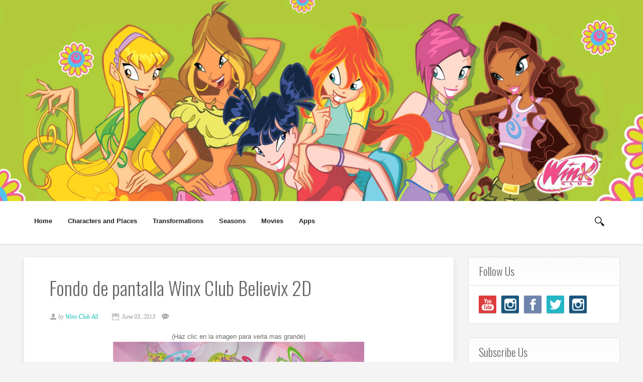

--- FILE ---
content_type: text/javascript; charset=UTF-8
request_url: https://www.winxcluball.com/feeds/posts/default/-/4%C2%BA%20temporada?alt=json-in-script&callback=related_results_labels
body_size: 25638
content:
// API callback
related_results_labels({"version":"1.0","encoding":"UTF-8","feed":{"xmlns":"http://www.w3.org/2005/Atom","xmlns$openSearch":"http://a9.com/-/spec/opensearchrss/1.0/","xmlns$blogger":"http://schemas.google.com/blogger/2008","xmlns$georss":"http://www.georss.org/georss","xmlns$gd":"http://schemas.google.com/g/2005","xmlns$thr":"http://purl.org/syndication/thread/1.0","id":{"$t":"tag:blogger.com,1999:blog-52888554020847411"},"updated":{"$t":"2025-12-30T08:57:22.764+01:00"},"category":[{"term":"Productos Winx"},{"term":"5º Temporada"},{"term":"Regalos de seguidores"},{"term":"Noticias pagina oficial winx club"},{"term":"Revistas Winx Club"},{"term":"4º temporada"},{"term":"Nickelodeon"},{"term":"Noticias sobre Winx Club All"},{"term":"Winx Sirenix"},{"term":"6º Temporada"},{"term":"Eventos y concursos Winx"},{"term":"Review de Winx Club All"},{"term":"Winx Harmonix"},{"term":"Pop Pixie"},{"term":"Winx believix"},{"term":"Winx Fairy Couture"},{"term":"Libros Winx"},{"term":"Personajes especiales"},{"term":"7º Temporada"},{"term":"Winx club aventura magica"},{"term":"3º Temporada"},{"term":"Especiales de Nick"},{"term":"Rainbow Magicland"},{"term":"8º Temporada"},{"term":"Winx Club WOW: World of Winx"},{"term":"Concurso Winx Club All: \"Winx Fairy Couture\""},{"term":"Concurso 'Winx Club All: Imagina ser un hada Sirenix'"},{"term":"1º Temporada"},{"term":"3º Pelicula"},{"term":"Concurso 'Winx Club All: Imagina ser diseñadora de moda'"},{"term":"Winx Trendy"},{"term":"Winx club y el secreto del reino perdido"},{"term":"Bocetos Winx"},{"term":"2º Temporada"},{"term":"Winx club in concert"},{"term":"Winx Bloomix"},{"term":"Winx enchantix"},{"term":"App Winx Fairy School"},{"term":"Canciones Winx Club"},{"term":"Enemigos"},{"term":"Especialistas"},{"term":"HalloWinx"},{"term":"concurso Winx Club All: \"Demuestra cuanto sabes de la 5º temporada\""},{"term":"App Winx Sirenix Power"},{"term":"Concurso Winx Club All \"Magical Story\""},{"term":"Winx Marineras"},{"term":"z"},{"term":"Winx Butterflix"},{"term":"Concurso Winx Club All: \"Winx Fairy Dream\""},{"term":"Winx Disco"},{"term":"Wallpaper"},{"term":"Winx Love and Pet"},{"term":"Entrevistas a Winx Club All"},{"term":"Winx sophix"},{"term":"Concurso 'Winx Club All y Pretty Contest'"},{"term":"Magic Winx"},{"term":"Roxy"},{"term":"App Winx Club: Alfea Butterflix Adventures"},{"term":"Winx Club WOW: World of Winx 2"},{"term":"Concurso 'Playwinxclub: Magic Friendship Cards'"},{"term":"Winx Mythix"},{"term":"Winx School"},{"term":"Winx Club Saving Alfea"},{"term":"Lugares de Magics"},{"term":"Winx Cafe"},{"term":"Winx Club Worldwide Reunion"},{"term":"Live Action"},{"term":"Nick 3º temporada"},{"term":"Winx Safari"},{"term":"App Winx Bloomix Quest"},{"term":"Winx Rock Band"},{"term":"Winx Tynix"},{"term":"Revista Winx Club 3D"},{"term":"Winx bailarinas"},{"term":"Winx vaqueras"},{"term":"10º Aniversario Winx Club"},{"term":"Trajes Winx con la misma pose"},{"term":"Winx Games"},{"term":"Winx on ice"},{"term":"App Winx Club Mystery of the Abyss"},{"term":"Winx Club Worldwide Reunion 2"},{"term":"Winx lovix"},{"term":"Voces de las Winx"},{"term":"Winx Frutti music"},{"term":"15 YEARS OF WINX"},{"term":"Nick juego 'Dress Me Up'"},{"term":"Winx Cosmix"},{"term":"Winx Flower Princess"},{"term":"Winx charmix"},{"term":"Winx navideñas"},{"term":"3º Aniversario de Winx Club All"},{"term":"Dreamix"},{"term":"Nick juego 'Word of Winx'"},{"term":"Winx chibi"},{"term":"Daphne"},{"term":"Winx pijama"},{"term":"Winx sirenas"},{"term":"Comics"},{"term":"Winx Gardenia"},{"term":"Winx club summer"},{"term":"Winx princesas"},{"term":"Revista Fans de Winx Club All"},{"term":"Fairy Animals"},{"term":"Onyrix"},{"term":"Winx Musical Show"},{"term":"Winx invierno"},{"term":"App Winx Club Rocks the World"},{"term":"Imagenes videojuegos Winx Club"},{"term":"1º aniversario de Winx Club All"},{"term":"App WinxNews!!"},{"term":"Concurso Winx Club All \"Roxy's Fairy Animal\""},{"term":"Winx Avatar Story"},{"term":"Nick juego 'My Fairy Pet'"},{"term":"Ricette a Colori"},{"term":"4º Aniversario Winx Club All"},{"term":"App Winx Club Party"},{"term":"App Winx Fairy Artist"},{"term":"Manualidades de seguidores"},{"term":"Nick juego 'Do you Believix?"},{"term":"Nick juego 'Winx Bloomix Battle'"},{"term":"Premios a Winx Club All"},{"term":"Winx Friends 4ever"},{"term":"9º Temporada"},{"term":"App Winx Mythix Fashion Wings"},{"term":"App Winx Regal Fairy"},{"term":"Colaboraciones"},{"term":"Concurso \"Fans de Winx Club All: Magazine Cover\""},{"term":"Juego 'Bollabie Game'"},{"term":"Moda\u0026Magia Álbum"},{"term":"Sorteo Navideño"},{"term":"Winx Club PC Game"},{"term":"Winx Summer Camp"},{"term":"2º Aniversario Winx Club All"},{"term":"4º Pelicula"},{"term":"App Winx Card Game"},{"term":"App Winx Photo Magic"},{"term":"App Winx Sirenix Magic Oceans"},{"term":"App World of Winx Dress Up"},{"term":"Concurso \"Fans de Winx Club All: Funny Pets\""},{"term":"Concurso 'Winx Club All: ¿Como nos conociste?"},{"term":"Juego 'Fairy Pretty Harmonix'"},{"term":"Juego 'Harmonix Mission'"},{"term":"Nick juego 'Dress Me Up Too'"},{"term":"Nick juego 'Harmonix Heroines'"},{"term":"Nick juego 'Let your Wings Shine'"},{"term":"Nick juego 'Love and Pet'"},{"term":"Nick juego 'Magical Adventure'"},{"term":"Nick juego 'Make Over Magic'"},{"term":"Nick juego 'Sirenix Surfers'"},{"term":"Nick juego 'Winx Magic Mayhem'"},{"term":"Resumen de la serie"},{"term":"Winx Reboot"}],"title":{"type":"text","$t":"Winx Club All"},"subtitle":{"type":"html","$t":""},"link":[{"rel":"http://schemas.google.com/g/2005#feed","type":"application/atom+xml","href":"https:\/\/www.winxcluball.com\/feeds\/posts\/default"},{"rel":"self","type":"application/atom+xml","href":"https:\/\/www.blogger.com\/feeds\/52888554020847411\/posts\/default\/-\/4%C2%BA+temporada?alt=json-in-script"},{"rel":"alternate","type":"text/html","href":"https:\/\/www.winxcluball.com\/search\/label\/4%C2%BA%20temporada"},{"rel":"hub","href":"http://pubsubhubbub.appspot.com/"},{"rel":"next","type":"application/atom+xml","href":"https:\/\/www.blogger.com\/feeds\/52888554020847411\/posts\/default\/-\/4%C2%BA+temporada\/-\/4%C2%BA+temporada?alt=json-in-script\u0026start-index=26\u0026max-results=25"}],"author":[{"name":{"$t":"Winx Club All"},"uri":{"$t":"http:\/\/www.blogger.com\/profile\/10915139345657296941"},"email":{"$t":"noreply@blogger.com"},"gd$image":{"rel":"http://schemas.google.com/g/2005#thumbnail","width":"32","height":"32","src":"\/\/blogger.googleusercontent.com\/img\/b\/R29vZ2xl\/AVvXsEgSBqO-Kqhlnon9PtTTaa0lgeG2PszHdmWKsXiLOk7hpYKyoJTHs0TyqqwyB7pZNIoj99p_l-5a4EuQ7Gl9p7dCWaUKvxdTQsxNU9M9adWAOjCvq1fsZkY2BMzlA1rf-Q\/s220\/19.png"}}],"generator":{"version":"7.00","uri":"http://www.blogger.com","$t":"Blogger"},"openSearch$totalResults":{"$t":"408"},"openSearch$startIndex":{"$t":"1"},"openSearch$itemsPerPage":{"$t":"25"},"entry":[{"id":{"$t":"tag:blogger.com,1999:blog-52888554020847411.post-2773057130937774697"},"published":{"$t":"2019-02-23T15:34:00.000+01:00"},"updated":{"$t":"2019-02-23T15:52:33.687+01:00"},"category":[{"scheme":"http://www.blogger.com/atom/ns#","term":"1º Temporada"},{"scheme":"http://www.blogger.com/atom/ns#","term":"2º Temporada"},{"scheme":"http://www.blogger.com/atom/ns#","term":"3º Temporada"},{"scheme":"http://www.blogger.com/atom/ns#","term":"4º temporada"},{"scheme":"http://www.blogger.com/atom/ns#","term":"5º Temporada"},{"scheme":"http://www.blogger.com/atom/ns#","term":"6º Temporada"},{"scheme":"http://www.blogger.com/atom/ns#","term":"7º Temporada"},{"scheme":"http://www.blogger.com/atom/ns#","term":"8º Temporada"},{"scheme":"http://www.blogger.com/atom/ns#","term":"Especialistas"}],"title":{"type":"text","$t":"Specialists evolution from Season 1 to 8 🌟 Winx Club"},"content":{"type":"html","$t":"\u003Cdiv style=\"text-align: center;\"\u003E\n\u003Ciframe allow=\"accelerometer; autoplay; encrypted-media; gyroscope; picture-in-picture\" allowfullscreen=\"\" frameborder=\"0\" height=\"315\" src=\"https:\/\/www.youtube.com\/embed\/3M9rr4LIbsw\" width=\"560\"\u003E\u003C\/iframe\u003E\u003C\/div\u003E\n\u003Cdiv style=\"text-align: center;\"\u003E\nSource: WinxClubEnglish YT\u003C\/div\u003E\n\u003Cdiv style=\"text-align: center;\"\u003E\n\u003Cbr \/\u003E\u003C\/div\u003E\n\u003Cdiv style=\"text-align: center;\"\u003E\n\u003Ca href=\"https:\/\/blogger.googleusercontent.com\/img\/b\/R29vZ2xl\/AVvXsEgbwlAxRGxV3WjutjZO3ksge9WHkwy1ZjM96AqX8D4KR-j8clxdMklsIGKgeN1r0ZOoA_tFl602uI0DKzPTnNaV8YCoX8zTMq_V1GJfF_LvlmL6HjiIduNZIimSf3X38qQqaUxLoqy3_g\/s1600\/Winx+Club+-+All+Specialists+evolution+%255BFROM+SEASON+1+TO+8%255D+0022.jpg\"\u003E\u003Cimg border=\"0\" height=\"225\" src=\"https:\/\/blogger.googleusercontent.com\/img\/b\/R29vZ2xl\/AVvXsEgbwlAxRGxV3WjutjZO3ksge9WHkwy1ZjM96AqX8D4KR-j8clxdMklsIGKgeN1r0ZOoA_tFl602uI0DKzPTnNaV8YCoX8zTMq_V1GJfF_LvlmL6HjiIduNZIimSf3X38qQqaUxLoqy3_g\/s400\/Winx+Club+-+All+Specialists+evolution+%255BFROM+SEASON+1+TO+8%255D+0022.jpg\" width=\"400\" \/\u003E\u003C\/a\u003E\u003Cbr \/\u003E\n\u003Cbr \/\u003E\n\u003Ca name='more'\u003E\u003C\/a\u003E\u003C\/div\u003E\n\u003Cdiv style=\"text-align: center;\"\u003E\n\u003Ca href=\"https:\/\/blogger.googleusercontent.com\/img\/b\/R29vZ2xl\/AVvXsEhzhiufI74B-gAyK4NrFA6B6z4J6LHvtqbS69e_5gz3NqIr2R7fcMfDOC2GKKkc0IRs7kp0z6Nq1XH3qRFN1nR5Ix7Adw3Ue4hPyNL9D-gQY46cJcDKdJlLZWe0_ghQ3QzyNvvJrG2Ljw\/s1600\/Winx+Club+-+All+Specialists+evolution+%255BFROM+SEASON+1+TO+8%255D+0185.jpg\"\u003E\u003Cimg border=\"0\" src=\"https:\/\/blogger.googleusercontent.com\/img\/b\/R29vZ2xl\/AVvXsEhzhiufI74B-gAyK4NrFA6B6z4J6LHvtqbS69e_5gz3NqIr2R7fcMfDOC2GKKkc0IRs7kp0z6Nq1XH3qRFN1nR5Ix7Adw3Ue4hPyNL9D-gQY46cJcDKdJlLZWe0_ghQ3QzyNvvJrG2Ljw\/s320\/Winx+Club+-+All+Specialists+evolution+%255BFROM+SEASON+1+TO+8%255D+0185.jpg\" \/\u003E\u003C\/a\u003E\u003Ca href=\"https:\/\/blogger.googleusercontent.com\/img\/b\/R29vZ2xl\/AVvXsEht_PGS-xSUdiGEdZKB4OYnZMOhw3XnNGNK3hadlXx0WeOpAepvWdKuieJlXfiYKpMiBciig16QoUD-8mdxKN3PSy9NpTw1eXWbNd_2hhEB185_XLIkBjlUksgtzI7YnR2SdgqXA3wLVw\/s1600\/Winx+Club+-+All+Specialists+evolution+%255BFROM+SEASON+1+TO+8%255D+0316.jpg\"\u003E\u003Cimg border=\"0\" src=\"https:\/\/blogger.googleusercontent.com\/img\/b\/R29vZ2xl\/AVvXsEht_PGS-xSUdiGEdZKB4OYnZMOhw3XnNGNK3hadlXx0WeOpAepvWdKuieJlXfiYKpMiBciig16QoUD-8mdxKN3PSy9NpTw1eXWbNd_2hhEB185_XLIkBjlUksgtzI7YnR2SdgqXA3wLVw\/s320\/Winx+Club+-+All+Specialists+evolution+%255BFROM+SEASON+1+TO+8%255D+0316.jpg\" \/\u003E\u003C\/a\u003E\u003C\/div\u003E\n\u003Cdiv style=\"text-align: center;\"\u003E\n\u003Ca href=\"https:\/\/blogger.googleusercontent.com\/img\/b\/R29vZ2xl\/AVvXsEiwgpgIAbTTkunxzhjmHlPfv6kDio58Q7Yg1A8O5koOfYTIiWuTZar7ubqRvyGvfX3taiwiP0po9dXKN-h5tj_kjcETmU9a54I42yJChkokHikT7fuE-J5hfUdl93pWk0_gNBpWKNHWmA\/s1600\/Winx+Club+-+All+Specialists+evolution+%255BFROM+SEASON+1+TO+8%255D+0442.jpg\"\u003E\u003Cimg border=\"0\" src=\"https:\/\/blogger.googleusercontent.com\/img\/b\/R29vZ2xl\/AVvXsEiwgpgIAbTTkunxzhjmHlPfv6kDio58Q7Yg1A8O5koOfYTIiWuTZar7ubqRvyGvfX3taiwiP0po9dXKN-h5tj_kjcETmU9a54I42yJChkokHikT7fuE-J5hfUdl93pWk0_gNBpWKNHWmA\/s320\/Winx+Club+-+All+Specialists+evolution+%255BFROM+SEASON+1+TO+8%255D+0442.jpg\" \/\u003E\u003C\/a\u003E\u003Ca href=\"https:\/\/blogger.googleusercontent.com\/img\/b\/R29vZ2xl\/AVvXsEif-N3DRx35TQdsoy8aWr3yU-FE5EU-_HEY3cEzxFS8nRIRFOUA83t3NrgN-RKk7ssWJUG8smw2PJG3UigGhiK54at7U4Z7CT8VLpe4ZF3wqeXiq-1NyP4Bbyn3LQtl1SsAS8VJSYoTng\/s1600\/Winx+Club+-+All+Specialists+evolution+%255BFROM+SEASON+1+TO+8%255D+0562.jpg\"\u003E\u003Cimg border=\"0\" src=\"https:\/\/blogger.googleusercontent.com\/img\/b\/R29vZ2xl\/AVvXsEif-N3DRx35TQdsoy8aWr3yU-FE5EU-_HEY3cEzxFS8nRIRFOUA83t3NrgN-RKk7ssWJUG8smw2PJG3UigGhiK54at7U4Z7CT8VLpe4ZF3wqeXiq-1NyP4Bbyn3LQtl1SsAS8VJSYoTng\/s320\/Winx+Club+-+All+Specialists+evolution+%255BFROM+SEASON+1+TO+8%255D+0562.jpg\" \/\u003E\u003C\/a\u003E\u003C\/div\u003E\n\u003Cdiv style=\"text-align: center;\"\u003E\n\u003Ca href=\"https:\/\/blogger.googleusercontent.com\/img\/b\/R29vZ2xl\/AVvXsEiZYIiEtoEGuiJF0VXv0sKxvTwjc2iuUAgZFkb7aPTyNgPVRgCopDt8yLdY3MhIEWgTY1MHS_OVh3pIAkZGQkFNoaOpahp-68O3tCeRa9ll_CJMUTPno_us9gD2hjOPcy5oeZOmbb-w-w\/s1600\/Winx+Club+-+All+Specialists+evolution+%255BFROM+SEASON+1+TO+8%255D+0682.jpg\"\u003E\u003Cimg border=\"0\" src=\"https:\/\/blogger.googleusercontent.com\/img\/b\/R29vZ2xl\/AVvXsEiZYIiEtoEGuiJF0VXv0sKxvTwjc2iuUAgZFkb7aPTyNgPVRgCopDt8yLdY3MhIEWgTY1MHS_OVh3pIAkZGQkFNoaOpahp-68O3tCeRa9ll_CJMUTPno_us9gD2hjOPcy5oeZOmbb-w-w\/s320\/Winx+Club+-+All+Specialists+evolution+%255BFROM+SEASON+1+TO+8%255D+0682.jpg\" \/\u003E\u003C\/a\u003E\u003Ca href=\"https:\/\/blogger.googleusercontent.com\/img\/b\/R29vZ2xl\/AVvXsEhLojFTkiW3MuHJDYfI50qT_ooZvEG4DRJN2cDAbJD8wnogl-CpGI8WNIklfG4qMf2MqcXAKDRAweuDQxZm1T6IhL9JSEQjopeC3x2apyCa_RAC64ipreOxdDwHStth-wBldPg9xXbilQ\/s1600\/Winx+Club+-+All+Specialists+evolution+%255BFROM+SEASON+1+TO+8%255D+0826.jpg\"\u003E\u003Cimg border=\"0\" src=\"https:\/\/blogger.googleusercontent.com\/img\/b\/R29vZ2xl\/AVvXsEhLojFTkiW3MuHJDYfI50qT_ooZvEG4DRJN2cDAbJD8wnogl-CpGI8WNIklfG4qMf2MqcXAKDRAweuDQxZm1T6IhL9JSEQjopeC3x2apyCa_RAC64ipreOxdDwHStth-wBldPg9xXbilQ\/s320\/Winx+Club+-+All+Specialists+evolution+%255BFROM+SEASON+1+TO+8%255D+0826.jpg\" \/\u003E\u003C\/a\u003E\u003C\/div\u003E\n\u003Cdiv style=\"text-align: center;\"\u003E\n\u003Cbr \/\u003E\u003C\/div\u003E\n\u003Cdiv style=\"text-align: center;\"\u003E\n\u003Cbr \/\u003E\u003C\/div\u003E\n\u003Cdiv style=\"text-align: center;\"\u003E\n\u003Ca href=\"https:\/\/blogger.googleusercontent.com\/img\/b\/R29vZ2xl\/AVvXsEjiKQBXEk0WZivl72hmDD0uhG4Ba7kzwBetyaM0Tmfd1FV4GyvLUtrwSl-eYT5-j1GUjh-uVUbEpdMyy9oC5cYfGRC1ZjmgJX402NIn5nej08UbQ-WOmPniYmDVUlZfctztRjqxLnqmLA\/s1600\/Winx+Club+-+All+Specialists+evolution+%255BFROM+SEASON+1+TO+8%255D+0892.jpg\"\u003E\u003Cimg border=\"0\" height=\"225\" src=\"https:\/\/blogger.googleusercontent.com\/img\/b\/R29vZ2xl\/AVvXsEjiKQBXEk0WZivl72hmDD0uhG4Ba7kzwBetyaM0Tmfd1FV4GyvLUtrwSl-eYT5-j1GUjh-uVUbEpdMyy9oC5cYfGRC1ZjmgJX402NIn5nej08UbQ-WOmPniYmDVUlZfctztRjqxLnqmLA\/s400\/Winx+Club+-+All+Specialists+evolution+%255BFROM+SEASON+1+TO+8%255D+0892.jpg\" width=\"400\" \/\u003E\u003C\/a\u003E\u003C\/div\u003E\n\u003Cdiv style=\"text-align: center;\"\u003E\n\u003Ca href=\"https:\/\/blogger.googleusercontent.com\/img\/b\/R29vZ2xl\/AVvXsEhSP9zTLS0nIsmrzrz99cU4Yx-UobfEDGDTN7ZLkjzBSfhuA9XO3FWVXgZjo5PoR1zmhnzIHPRAlqsz38tWSb-hs-EYDm2_eOh2ok4uEDRpo14RGACbB7bLyDmp7jDomEwNWXpsLAt2ag\/s1600\/Winx+Club+-+All+Specialists+evolution+%255BFROM+SEASON+1+TO+8%255D+1072.jpg\"\u003E\u003Cimg border=\"0\" src=\"https:\/\/blogger.googleusercontent.com\/img\/b\/R29vZ2xl\/AVvXsEhSP9zTLS0nIsmrzrz99cU4Yx-UobfEDGDTN7ZLkjzBSfhuA9XO3FWVXgZjo5PoR1zmhnzIHPRAlqsz38tWSb-hs-EYDm2_eOh2ok4uEDRpo14RGACbB7bLyDmp7jDomEwNWXpsLAt2ag\/s320\/Winx+Club+-+All+Specialists+evolution+%255BFROM+SEASON+1+TO+8%255D+1072.jpg\" \/\u003E\u003C\/a\u003E\u003Ca href=\"https:\/\/blogger.googleusercontent.com\/img\/b\/R29vZ2xl\/AVvXsEiHK3-FKfmE2rsiNBIW8XEdLdrMWjLBXILE1QQIpykREKzv0UBGjK3Dwq3eBaDor3f1jc80vbJroTCZ0Ry0GP30laSLGquJjmfntHfZlxbdQcr5xiD0DN43QS4M_HIQQ_2WXRcr9vC1dQ\/s1600\/Winx+Club+-+All+Specialists+evolution+%255BFROM+SEASON+1+TO+8%255D+1186.jpg\"\u003E\u003Cimg border=\"0\" src=\"https:\/\/blogger.googleusercontent.com\/img\/b\/R29vZ2xl\/AVvXsEiHK3-FKfmE2rsiNBIW8XEdLdrMWjLBXILE1QQIpykREKzv0UBGjK3Dwq3eBaDor3f1jc80vbJroTCZ0Ry0GP30laSLGquJjmfntHfZlxbdQcr5xiD0DN43QS4M_HIQQ_2WXRcr9vC1dQ\/s320\/Winx+Club+-+All+Specialists+evolution+%255BFROM+SEASON+1+TO+8%255D+1186.jpg\" \/\u003E\u003C\/a\u003E\u003C\/div\u003E\n\u003Cdiv style=\"text-align: center;\"\u003E\n\u003Ca href=\"https:\/\/blogger.googleusercontent.com\/img\/b\/R29vZ2xl\/AVvXsEjjjdSzgsUarhUZm_fN78M7L14llK1QPSlw9BiTRI7vyBsgdxZNm5_RMPwTaaTJDXRdpwl0UiMmUhovPFGoSZF3n9CDRyu5uwz82kJGe4W9cNOGVOrG3D_047hvp83-EWk0LQlxVh5a9w\/s1600\/Winx+Club+-+All+Specialists+evolution+%255BFROM+SEASON+1+TO+8%255D+1318.jpg\"\u003E\u003Cimg border=\"0\" src=\"https:\/\/blogger.googleusercontent.com\/img\/b\/R29vZ2xl\/AVvXsEjjjdSzgsUarhUZm_fN78M7L14llK1QPSlw9BiTRI7vyBsgdxZNm5_RMPwTaaTJDXRdpwl0UiMmUhovPFGoSZF3n9CDRyu5uwz82kJGe4W9cNOGVOrG3D_047hvp83-EWk0LQlxVh5a9w\/s320\/Winx+Club+-+All+Specialists+evolution+%255BFROM+SEASON+1+TO+8%255D+1318.jpg\" \/\u003E\u003C\/a\u003E\u003Ca href=\"https:\/\/blogger.googleusercontent.com\/img\/b\/R29vZ2xl\/AVvXsEiy208okfF30tZhLhHnQ6xn-PxcvNeu9-mrYXSxTFbl6gMy1SQGx22hfRKyYD0AGBiriQMgFuQuOfXHJuqfaqOIZ3lTEGAuVjiW2CDdyKoGO_Fz44gbSLt6hAirtnAbFq59mmjn88sPxA\/s1600\/Winx+Club+-+All+Specialists+evolution+%255BFROM+SEASON+1+TO+8%255D+1438.jpg\"\u003E\u003Cimg border=\"0\" src=\"https:\/\/blogger.googleusercontent.com\/img\/b\/R29vZ2xl\/AVvXsEiy208okfF30tZhLhHnQ6xn-PxcvNeu9-mrYXSxTFbl6gMy1SQGx22hfRKyYD0AGBiriQMgFuQuOfXHJuqfaqOIZ3lTEGAuVjiW2CDdyKoGO_Fz44gbSLt6hAirtnAbFq59mmjn88sPxA\/s320\/Winx+Club+-+All+Specialists+evolution+%255BFROM+SEASON+1+TO+8%255D+1438.jpg\" \/\u003E\u003C\/a\u003E\u003C\/div\u003E\n\u003Cdiv style=\"text-align: center;\"\u003E\n\u003Ca href=\"https:\/\/blogger.googleusercontent.com\/img\/b\/R29vZ2xl\/AVvXsEihCfIokuUqbQ_eV3ktpSkvagzI4IznsQfVaZun4XfDeaEQ-1S5c5r0Xa2UjKgKbEv4tk9subRB5o8Wol6SiXFYl0xYyCIyrK2_5arF_oSnqiRx6fdUpbstgv2C1fwHOMzAVIREMglnLQ\/s1600\/Winx+Club+-+All+Specialists+evolution+%255BFROM+SEASON+1+TO+8%255D+1582.jpg\"\u003E\u003Cimg border=\"0\" src=\"https:\/\/blogger.googleusercontent.com\/img\/b\/R29vZ2xl\/AVvXsEihCfIokuUqbQ_eV3ktpSkvagzI4IznsQfVaZun4XfDeaEQ-1S5c5r0Xa2UjKgKbEv4tk9subRB5o8Wol6SiXFYl0xYyCIyrK2_5arF_oSnqiRx6fdUpbstgv2C1fwHOMzAVIREMglnLQ\/s320\/Winx+Club+-+All+Specialists+evolution+%255BFROM+SEASON+1+TO+8%255D+1582.jpg\" \/\u003E\u003C\/a\u003E\u003Ca href=\"https:\/\/blogger.googleusercontent.com\/img\/b\/R29vZ2xl\/AVvXsEjDRDyyqnrb4V3WPi7XpRK9ZPXjE4TXPHG4HrHUEzciAQ8a4INeK9Mc8kTEzpwjLREIpNsNGqKNTn0xjlUNG-jBtKyXyfgmy4s_5XNWbgtN5whMPkpQQoJBkIUj0k343ksHgV4kLpXE_w\/s1600\/Winx+Club+-+All+Specialists+evolution+%255BFROM+SEASON+1+TO+8%255D+1678.jpg\"\u003E\u003Cimg border=\"0\" src=\"https:\/\/blogger.googleusercontent.com\/img\/b\/R29vZ2xl\/AVvXsEjDRDyyqnrb4V3WPi7XpRK9ZPXjE4TXPHG4HrHUEzciAQ8a4INeK9Mc8kTEzpwjLREIpNsNGqKNTn0xjlUNG-jBtKyXyfgmy4s_5XNWbgtN5whMPkpQQoJBkIUj0k343ksHgV4kLpXE_w\/s320\/Winx+Club+-+All+Specialists+evolution+%255BFROM+SEASON+1+TO+8%255D+1678.jpg\" \/\u003E\u003C\/a\u003E\u003C\/div\u003E\n\u003Cdiv style=\"text-align: center;\"\u003E\n\u003Cbr \/\u003E\u003C\/div\u003E\n\u003Cdiv style=\"text-align: center;\"\u003E\n\u003Cbr \/\u003E\u003C\/div\u003E\n\u003Cdiv style=\"text-align: center;\"\u003E\n\u003Ca href=\"https:\/\/blogger.googleusercontent.com\/img\/b\/R29vZ2xl\/AVvXsEheEIo91hFj3kj74dQjPd6BI2VxaPlZVSV5WJtjoeTXu5Ti64IrviySKqLjxldbKszxGWE82modE33f-UiKt3NwWkk5ec6Cs0o1Nvt-hS5yFkpBYQJZmE53L5gSsJ1X8nMRRt8J0PigrQ\/s1600\/Winx+Club+-+All+Specialists+evolution+%255BFROM+SEASON+1+TO+8%255D+1778.jpg\"\u003E\u003Cimg border=\"0\" height=\"225\" src=\"https:\/\/blogger.googleusercontent.com\/img\/b\/R29vZ2xl\/AVvXsEheEIo91hFj3kj74dQjPd6BI2VxaPlZVSV5WJtjoeTXu5Ti64IrviySKqLjxldbKszxGWE82modE33f-UiKt3NwWkk5ec6Cs0o1Nvt-hS5yFkpBYQJZmE53L5gSsJ1X8nMRRt8J0PigrQ\/s400\/Winx+Club+-+All+Specialists+evolution+%255BFROM+SEASON+1+TO+8%255D+1778.jpg\" width=\"400\" \/\u003E\u003C\/a\u003E\u003C\/div\u003E\n\u003Cdiv style=\"text-align: center;\"\u003E\n\u003Ca href=\"https:\/\/blogger.googleusercontent.com\/img\/b\/R29vZ2xl\/AVvXsEhf6tLNWmDUowmcbHD0HADMcUdgR44PQURjyxJooypY-aH0LUwYgjiYQSxiEx25GgHMsMbgbxwN7zt7tsguDqA-0fMqDkpoBk1ZiN11mLr8Xyin55JfrbvR7aUqYc8RqxDfdDxysrIbpw\/s1600\/Winx+Club+-+All+Specialists+evolution+%255BFROM+SEASON+1+TO+8%255D+1942.jpg\"\u003E\u003Cimg border=\"0\" src=\"https:\/\/blogger.googleusercontent.com\/img\/b\/R29vZ2xl\/AVvXsEhf6tLNWmDUowmcbHD0HADMcUdgR44PQURjyxJooypY-aH0LUwYgjiYQSxiEx25GgHMsMbgbxwN7zt7tsguDqA-0fMqDkpoBk1ZiN11mLr8Xyin55JfrbvR7aUqYc8RqxDfdDxysrIbpw\/s320\/Winx+Club+-+All+Specialists+evolution+%255BFROM+SEASON+1+TO+8%255D+1942.jpg\" \/\u003E\u003C\/a\u003E\u003Ca href=\"https:\/\/blogger.googleusercontent.com\/img\/b\/R29vZ2xl\/AVvXsEgBRSIrEx8hgPHD0qUkQ6ZtG0ZkYnbWbKGbaHBImBREp_6aGd-rhZ3k_1JF51GF3VCyxxlKZ9laIYOdHLvWz7emr2-7x-CV01FcU5wkUnG2OQhmehqzgtMUrwtGrMfkkQx35hN67x04nQ\/s1600\/Winx+Club+-+All+Specialists+evolution+%255BFROM+SEASON+1+TO+8%255D+2086.jpg\"\u003E\u003Cimg border=\"0\" src=\"https:\/\/blogger.googleusercontent.com\/img\/b\/R29vZ2xl\/AVvXsEgBRSIrEx8hgPHD0qUkQ6ZtG0ZkYnbWbKGbaHBImBREp_6aGd-rhZ3k_1JF51GF3VCyxxlKZ9laIYOdHLvWz7emr2-7x-CV01FcU5wkUnG2OQhmehqzgtMUrwtGrMfkkQx35hN67x04nQ\/s320\/Winx+Club+-+All+Specialists+evolution+%255BFROM+SEASON+1+TO+8%255D+2086.jpg\" \/\u003E\u003C\/a\u003E\u003C\/div\u003E\n\u003Cdiv style=\"text-align: center;\"\u003E\n\u003Cbr \/\u003E\u003C\/div\u003E\n\u003Cdiv style=\"text-align: center;\"\u003E\n\u003Cbr \/\u003E\u003C\/div\u003E\n\u003Cdiv style=\"text-align: center;\"\u003E\n\u003Ca href=\"https:\/\/blogger.googleusercontent.com\/img\/b\/R29vZ2xl\/AVvXsEjJ36aZIAsFxvw80XRByLvNziimytdNEq-21BO9yEYnHO4-JCPPRcDBo7PUYA4dFRbLvERZzoKnNzxyJMmuUuKUmU81eSrvTPW3CK6GE0juejcn_H8cBEa1c8c8oAE-RQvR-RZZrvBjYg\/s1600\/Winx+Club+-+All+Specialists+evolution+%255BFROM+SEASON+1+TO+8%255D+2167.jpg\"\u003E\u003Cimg border=\"0\" height=\"225\" src=\"https:\/\/blogger.googleusercontent.com\/img\/b\/R29vZ2xl\/AVvXsEjJ36aZIAsFxvw80XRByLvNziimytdNEq-21BO9yEYnHO4-JCPPRcDBo7PUYA4dFRbLvERZzoKnNzxyJMmuUuKUmU81eSrvTPW3CK6GE0juejcn_H8cBEa1c8c8oAE-RQvR-RZZrvBjYg\/s400\/Winx+Club+-+All+Specialists+evolution+%255BFROM+SEASON+1+TO+8%255D+2167.jpg\" width=\"400\" \/\u003E\u003C\/a\u003E\u003C\/div\u003E\n\u003Cdiv style=\"text-align: center;\"\u003E\n\u003Ca href=\"https:\/\/blogger.googleusercontent.com\/img\/b\/R29vZ2xl\/AVvXsEhGhW8W-L3oMf1e-xY-F4mTbWy2w-GSSn_DRL-cBHISBQBYkxfb8OsjSnKM5MoRdyJNnBgEvN51CYWQ6zayWLS4bzXnGKtWkrL9VBdyKSgIUc7Z5DCFEBWdVIEI68zjkVdKwrF5USY4Ew\/s1600\/Winx+Club+-+All+Specialists+evolution+%255BFROM+SEASON+1+TO+8%255D+2338.jpg\"\u003E\u003Cimg border=\"0\" src=\"https:\/\/blogger.googleusercontent.com\/img\/b\/R29vZ2xl\/AVvXsEhGhW8W-L3oMf1e-xY-F4mTbWy2w-GSSn_DRL-cBHISBQBYkxfb8OsjSnKM5MoRdyJNnBgEvN51CYWQ6zayWLS4bzXnGKtWkrL9VBdyKSgIUc7Z5DCFEBWdVIEI68zjkVdKwrF5USY4Ew\/s320\/Winx+Club+-+All+Specialists+evolution+%255BFROM+SEASON+1+TO+8%255D+2338.jpg\" \/\u003E\u003C\/a\u003E\u003Ca href=\"https:\/\/blogger.googleusercontent.com\/img\/b\/R29vZ2xl\/AVvXsEgeMvdRkH3JOTw7NFp85YryQMCXdmOkZ5IieCWBrWM5NvIyCwaNX4QoUj4MW-YTtaap8wbV8ZUuBFEn_dzxdgrAX9DwlZBnCqfYOMMO8aNNAoaGNaeJOee9Ro-R2Y1STya2l-o2mp6fVA\/s1600\/Winx+Club+-+All+Specialists+evolution+%255BFROM+SEASON+1+TO+8%255D+2458.jpg\"\u003E\u003Cimg border=\"0\" src=\"https:\/\/blogger.googleusercontent.com\/img\/b\/R29vZ2xl\/AVvXsEgeMvdRkH3JOTw7NFp85YryQMCXdmOkZ5IieCWBrWM5NvIyCwaNX4QoUj4MW-YTtaap8wbV8ZUuBFEn_dzxdgrAX9DwlZBnCqfYOMMO8aNNAoaGNaeJOee9Ro-R2Y1STya2l-o2mp6fVA\/s320\/Winx+Club+-+All+Specialists+evolution+%255BFROM+SEASON+1+TO+8%255D+2458.jpg\" \/\u003E\u003C\/a\u003E\u003C\/div\u003E\n\u003Cdiv style=\"text-align: center;\"\u003E\n\u003Ca href=\"https:\/\/blogger.googleusercontent.com\/img\/b\/R29vZ2xl\/AVvXsEhafolEfhPzcxnWwDRP3yItrYNyUwEiKibBQcw1ty5inRD2E4RTTVDqq6RKj-RbTm_GPNiZLA8TNYBs-7zUzHJ4cPr9_pYMdZBcbSN0-HZZw5jVJJCDpINDSIIbWMJrqxBXvEfxg8Q8ZQ\/s1600\/Winx+Club+-+All+Specialists+evolution+%255BFROM+SEASON+1+TO+8%255D+2566.jpg\"\u003E\u003Cimg border=\"0\" src=\"https:\/\/blogger.googleusercontent.com\/img\/b\/R29vZ2xl\/AVvXsEhafolEfhPzcxnWwDRP3yItrYNyUwEiKibBQcw1ty5inRD2E4RTTVDqq6RKj-RbTm_GPNiZLA8TNYBs-7zUzHJ4cPr9_pYMdZBcbSN0-HZZw5jVJJCDpINDSIIbWMJrqxBXvEfxg8Q8ZQ\/s320\/Winx+Club+-+All+Specialists+evolution+%255BFROM+SEASON+1+TO+8%255D+2566.jpg\" \/\u003E\u003C\/a\u003E\u003Ca href=\"https:\/\/blogger.googleusercontent.com\/img\/b\/R29vZ2xl\/AVvXsEjUssGGmVTY_hzBmLxolD_Qbb_Go5d1Uf_4wJ1uidCyBiiNNn6tW2GEMsKF-WxfLSqo3DyQi4icvQUm7wStHqu8e-7Vx48LWqRgxm6tqfJkllEiiz-p0AuFkIcDIFtfH-pMJV9kGxHQ-w\/s1600\/Winx+Club+-+All+Specialists+evolution+%255BFROM+SEASON+1+TO+8%255D+2686.jpg\"\u003E\u003Cimg border=\"0\" src=\"https:\/\/blogger.googleusercontent.com\/img\/b\/R29vZ2xl\/AVvXsEjUssGGmVTY_hzBmLxolD_Qbb_Go5d1Uf_4wJ1uidCyBiiNNn6tW2GEMsKF-WxfLSqo3DyQi4icvQUm7wStHqu8e-7Vx48LWqRgxm6tqfJkllEiiz-p0AuFkIcDIFtfH-pMJV9kGxHQ-w\/s320\/Winx+Club+-+All+Specialists+evolution+%255BFROM+SEASON+1+TO+8%255D+2686.jpg\" \/\u003E\u003C\/a\u003E\u003C\/div\u003E\n\u003Cdiv style=\"text-align: center;\"\u003E\n\u003Ca href=\"https:\/\/blogger.googleusercontent.com\/img\/b\/R29vZ2xl\/AVvXsEhGuI1pniceQkse9eYyVXRyP1H6sG_Cyxqp16KYuGYnaOx760CX0WsYjcfA7FtmPUBKrW_HID4d7kTp4srdq79yKFdBuo0DuxxPpXQoKXopGHmEssBCB936Ehc1KX2jZcfcbvlcrqU7Cw\/s1600\/Winx+Club+-+All+Specialists+evolution+%255BFROM+SEASON+1+TO+8%255D+2806.jpg\"\u003E\u003Cimg border=\"0\" src=\"https:\/\/blogger.googleusercontent.com\/img\/b\/R29vZ2xl\/AVvXsEhGuI1pniceQkse9eYyVXRyP1H6sG_Cyxqp16KYuGYnaOx760CX0WsYjcfA7FtmPUBKrW_HID4d7kTp4srdq79yKFdBuo0DuxxPpXQoKXopGHmEssBCB936Ehc1KX2jZcfcbvlcrqU7Cw\/s320\/Winx+Club+-+All+Specialists+evolution+%255BFROM+SEASON+1+TO+8%255D+2806.jpg\" \/\u003E\u003C\/a\u003E\u003Ca href=\"https:\/\/blogger.googleusercontent.com\/img\/b\/R29vZ2xl\/AVvXsEjf7fUpHVXy9FPknLvCayaM4eXJ_T2E9nK-YmHkngsVHzsJMz1D8OgZ9lBH2__Jt9W-rIfjF4BEd4EgjPWvHuQ_Vid_qT0t8DqLLDro6hFgvAQKBAhBQPmhNOu06YfzPlhfLfvifEnKRw\/s1600\/Winx+Club+-+All+Specialists+evolution+%255BFROM+SEASON+1+TO+8%255D+2902.jpg\"\u003E\u003Cimg border=\"0\" src=\"https:\/\/blogger.googleusercontent.com\/img\/b\/R29vZ2xl\/AVvXsEjf7fUpHVXy9FPknLvCayaM4eXJ_T2E9nK-YmHkngsVHzsJMz1D8OgZ9lBH2__Jt9W-rIfjF4BEd4EgjPWvHuQ_Vid_qT0t8DqLLDro6hFgvAQKBAhBQPmhNOu06YfzPlhfLfvifEnKRw\/s320\/Winx+Club+-+All+Specialists+evolution+%255BFROM+SEASON+1+TO+8%255D+2902.jpg\" \/\u003E\u003C\/a\u003E\u003C\/div\u003E\n\u003Cdiv style=\"text-align: center;\"\u003E\n\u003Cbr \/\u003E\u003C\/div\u003E\n\u003Cdiv style=\"text-align: center;\"\u003E\n\u003Cbr \/\u003E\u003C\/div\u003E\n\u003Cdiv style=\"text-align: center;\"\u003E\n\u003Ca href=\"https:\/\/blogger.googleusercontent.com\/img\/b\/R29vZ2xl\/AVvXsEgOO7uSUUz0TYcXLQka1xq0PIWUSvuoQuVJbFSfohjAU-kyVErbvQ0rp54SLoqtEqOqnjYnAnfnqtj_TJcQN6Bmy6o5olUElcv7pABdJc5PoK0igiZY6rKd1D3tVbxgMuXL8_kdNyJMLQ\/s1600\/Winx+Club+-+All+Specialists+evolution+%255BFROM+SEASON+1+TO+8%255D+2996.jpg\"\u003E\u003Cimg border=\"0\" height=\"225\" src=\"https:\/\/blogger.googleusercontent.com\/img\/b\/R29vZ2xl\/AVvXsEgOO7uSUUz0TYcXLQka1xq0PIWUSvuoQuVJbFSfohjAU-kyVErbvQ0rp54SLoqtEqOqnjYnAnfnqtj_TJcQN6Bmy6o5olUElcv7pABdJc5PoK0igiZY6rKd1D3tVbxgMuXL8_kdNyJMLQ\/s400\/Winx+Club+-+All+Specialists+evolution+%255BFROM+SEASON+1+TO+8%255D+2996.jpg\" width=\"400\" \/\u003E\u003C\/a\u003E\u003C\/div\u003E\n\u003Cdiv style=\"text-align: center;\"\u003E\n\u003Ca href=\"https:\/\/blogger.googleusercontent.com\/img\/b\/R29vZ2xl\/AVvXsEhEFf8EvpI_gSY5YQS9yg66OywQP-tAiZJIkM4b9oAIk_IkSVzxz1J_cMPwtoPKNn1ftM1iSG-5Z9WNhI_-1R6ZsugkkuZlVg4u0CEwd3myXnIc-F6ia68DZp2qUvnRgQYbF0OSvHbR6w\/s1600\/Winx+Club+-+All+Specialists+evolution+%255BFROM+SEASON+1+TO+8%255D+3154.jpg\"\u003E\u003Cimg border=\"0\" src=\"https:\/\/blogger.googleusercontent.com\/img\/b\/R29vZ2xl\/AVvXsEhEFf8EvpI_gSY5YQS9yg66OywQP-tAiZJIkM4b9oAIk_IkSVzxz1J_cMPwtoPKNn1ftM1iSG-5Z9WNhI_-1R6ZsugkkuZlVg4u0CEwd3myXnIc-F6ia68DZp2qUvnRgQYbF0OSvHbR6w\/s320\/Winx+Club+-+All+Specialists+evolution+%255BFROM+SEASON+1+TO+8%255D+3154.jpg\" \/\u003E\u003C\/a\u003E\u003Ca href=\"https:\/\/blogger.googleusercontent.com\/img\/b\/R29vZ2xl\/AVvXsEj8nGqq30tuYyE1ZeAkgLe8G4cHElqEmKKAQfClqoGiOZZkHIsG3c1izHCDUOUgaI5VBYw9tyzf2mLH-PtohPtrd_pyIy_CDHDaWQeo0Dmcd4iK5m5XPrxXeJuqqIUk9-OZqAchJOZKiw\/s1600\/Winx+Club+-+All+Specialists+evolution+%255BFROM+SEASON+1+TO+8%255D+3286.jpg\"\u003E\u003Cimg border=\"0\" src=\"https:\/\/blogger.googleusercontent.com\/img\/b\/R29vZ2xl\/AVvXsEj8nGqq30tuYyE1ZeAkgLe8G4cHElqEmKKAQfClqoGiOZZkHIsG3c1izHCDUOUgaI5VBYw9tyzf2mLH-PtohPtrd_pyIy_CDHDaWQeo0Dmcd4iK5m5XPrxXeJuqqIUk9-OZqAchJOZKiw\/s320\/Winx+Club+-+All+Specialists+evolution+%255BFROM+SEASON+1+TO+8%255D+3286.jpg\" \/\u003E\u003C\/a\u003E\u003C\/div\u003E\n\u003Cdiv style=\"text-align: center;\"\u003E\n\u003Ca href=\"https:\/\/blogger.googleusercontent.com\/img\/b\/R29vZ2xl\/AVvXsEhQ0aH8mI62cFFGhRDul1XNRXSLeDQLe07AupnqxAmJZZSJG7WjdbmMNfGNFHmMcIgpf7tbIjh6FnjLziua_9kAb8XfjMlKFm66NmdVmibebDf0RHGtmdrN3-7S8ZOfEoXvOYdQN03GgQ\/s1600\/Winx+Club+-+All+Specialists+evolution+%255BFROM+SEASON+1+TO+8%255D+3406.jpg\"\u003E\u003Cimg border=\"0\" src=\"https:\/\/blogger.googleusercontent.com\/img\/b\/R29vZ2xl\/AVvXsEhQ0aH8mI62cFFGhRDul1XNRXSLeDQLe07AupnqxAmJZZSJG7WjdbmMNfGNFHmMcIgpf7tbIjh6FnjLziua_9kAb8XfjMlKFm66NmdVmibebDf0RHGtmdrN3-7S8ZOfEoXvOYdQN03GgQ\/s320\/Winx+Club+-+All+Specialists+evolution+%255BFROM+SEASON+1+TO+8%255D+3406.jpg\" \/\u003E\u003C\/a\u003E\u003Ca href=\"https:\/\/blogger.googleusercontent.com\/img\/b\/R29vZ2xl\/AVvXsEi6ovJyOOVav7pccAE3In2ZlYp2aK0re4lNFDkz8_rKMFGj9XP-ZTHQiAYg3hsAQXEUAUjZrMNkHJ2Lqf-bKVWNtzL11WuGkKaVM8kUmaZtHKr3qwjq4pwqtOcqeSl-PBnV3ZKEPtWFSg\/s1600\/Winx+Club+-+All+Specialists+evolution+%255BFROM+SEASON+1+TO+8%255D+3526.jpg\"\u003E\u003Cimg border=\"0\" src=\"https:\/\/blogger.googleusercontent.com\/img\/b\/R29vZ2xl\/AVvXsEi6ovJyOOVav7pccAE3In2ZlYp2aK0re4lNFDkz8_rKMFGj9XP-ZTHQiAYg3hsAQXEUAUjZrMNkHJ2Lqf-bKVWNtzL11WuGkKaVM8kUmaZtHKr3qwjq4pwqtOcqeSl-PBnV3ZKEPtWFSg\/s320\/Winx+Club+-+All+Specialists+evolution+%255BFROM+SEASON+1+TO+8%255D+3526.jpg\" \/\u003E\u003C\/a\u003E\u003C\/div\u003E\n\u003Cdiv style=\"text-align: center;\"\u003E\n\u003Ca href=\"https:\/\/blogger.googleusercontent.com\/img\/b\/R29vZ2xl\/AVvXsEg1KZcisHZ-IDmB5HiLu7tSmFnGNGu16lKOhBYavCLl4jRcjUk5meCJC0SAaeSXYM3uiDMMEeKrZ5o56fpkYuQIL4AiQlRuCExk_5vbAi3c555N_l83myebOY7Np-Vh0arBSAuptHoilw\/s1600\/Winx+Club+-+All+Specialists+evolution+%255BFROM+SEASON+1+TO+8%255D+3634.jpg\"\u003E\u003Cimg border=\"0\" src=\"https:\/\/blogger.googleusercontent.com\/img\/b\/R29vZ2xl\/AVvXsEg1KZcisHZ-IDmB5HiLu7tSmFnGNGu16lKOhBYavCLl4jRcjUk5meCJC0SAaeSXYM3uiDMMEeKrZ5o56fpkYuQIL4AiQlRuCExk_5vbAi3c555N_l83myebOY7Np-Vh0arBSAuptHoilw\/s320\/Winx+Club+-+All+Specialists+evolution+%255BFROM+SEASON+1+TO+8%255D+3634.jpg\" \/\u003E\u003C\/a\u003E\u003C\/div\u003E\n\u003Cdiv style=\"text-align: center;\"\u003E\n\u003Cbr \/\u003E\u003C\/div\u003E\n\u003Cdiv style=\"text-align: center;\"\u003E\n\u003Cbr \/\u003E\u003C\/div\u003E\n\u003Cdiv style=\"text-align: center;\"\u003E\n\u003Ca href=\"https:\/\/blogger.googleusercontent.com\/img\/b\/R29vZ2xl\/AVvXsEgrYBf0DCbeOnLDZBA6RGjxkC-Bic5D8936UK006bRU58qbWpchaVQ_vS9ttvrI9G3HuWouE3b0iuKWTfntvSn8fqWteI9ZXPmAOZpNGx4A-Jo5i0ZFelg4KYAihARau7geHCraX0zyhA\/s1600\/Winx+Club+-+All+Specialists+evolution+%255BFROM+SEASON+1+TO+8%255D+3738.jpg\"\u003E\u003Cimg border=\"0\" height=\"225\" src=\"https:\/\/blogger.googleusercontent.com\/img\/b\/R29vZ2xl\/AVvXsEgrYBf0DCbeOnLDZBA6RGjxkC-Bic5D8936UK006bRU58qbWpchaVQ_vS9ttvrI9G3HuWouE3b0iuKWTfntvSn8fqWteI9ZXPmAOZpNGx4A-Jo5i0ZFelg4KYAihARau7geHCraX0zyhA\/s400\/Winx+Club+-+All+Specialists+evolution+%255BFROM+SEASON+1+TO+8%255D+3738.jpg\" width=\"400\" \/\u003E\u003C\/a\u003E\u003C\/div\u003E\n\u003Cdiv style=\"text-align: center;\"\u003E\n\u003Ca href=\"https:\/\/blogger.googleusercontent.com\/img\/b\/R29vZ2xl\/AVvXsEiQ0REph2kOJrLZAsIVDCPZas5qa023m0kOGcEtb6SYnNz04kbLMSvrlAwAXFPwto-g7mL9E7ODzyW10CBfG14qOM7xC6NerJU_GUTTBAA9pM8zAQygeGo9sqfZ7FdpvnNHrS67oSY3LA\/s1600\/Winx+Club+-+All+Specialists+evolution+%255BFROM+SEASON+1+TO+8%255D+3910.jpg\"\u003E\u003Cimg border=\"0\" src=\"https:\/\/blogger.googleusercontent.com\/img\/b\/R29vZ2xl\/AVvXsEiQ0REph2kOJrLZAsIVDCPZas5qa023m0kOGcEtb6SYnNz04kbLMSvrlAwAXFPwto-g7mL9E7ODzyW10CBfG14qOM7xC6NerJU_GUTTBAA9pM8zAQygeGo9sqfZ7FdpvnNHrS67oSY3LA\/s320\/Winx+Club+-+All+Specialists+evolution+%255BFROM+SEASON+1+TO+8%255D+3910.jpg\" \/\u003E\u003C\/a\u003E\u003Ca href=\"https:\/\/blogger.googleusercontent.com\/img\/b\/R29vZ2xl\/AVvXsEgsuQ0Ax_qhfia1qy50djV9fdxPJn8tAvXXfqq_3MRX3rAIYibjSCh4evnVfaTPLykb3rDHPEUeB_pkUK3DkA5cfli5sFOR1EinCGGUaeFXK-sEz0zk5qcw60SepxMiFWWwAQepj-9uUw\/s1600\/Winx+Club+-+All+Specialists+evolution+%255BFROM+SEASON+1+TO+8%255D+4054.jpg\"\u003E\u003Cimg border=\"0\" src=\"https:\/\/blogger.googleusercontent.com\/img\/b\/R29vZ2xl\/AVvXsEgsuQ0Ax_qhfia1qy50djV9fdxPJn8tAvXXfqq_3MRX3rAIYibjSCh4evnVfaTPLykb3rDHPEUeB_pkUK3DkA5cfli5sFOR1EinCGGUaeFXK-sEz0zk5qcw60SepxMiFWWwAQepj-9uUw\/s320\/Winx+Club+-+All+Specialists+evolution+%255BFROM+SEASON+1+TO+8%255D+4054.jpg\" \/\u003E\u003C\/a\u003E\u003C\/div\u003E\n\u003Cdiv style=\"text-align: center;\"\u003E\n\u003Ca href=\"https:\/\/blogger.googleusercontent.com\/img\/b\/R29vZ2xl\/AVvXsEhQ4XynUJxR3mGYATrAF0CwWl5drsTcgS09lKRVWk0wgWALL1xD-0179iNfcMH3QfW0zzvbgI2iq78A3wzdqIxCi0boz-PsTrL4UC9wemhHGoMyGIZ1t3Ri4h70-ExqKS3DQP771VKdAQ\/s1600\/Winx+Club+-+All+Specialists+evolution+%255BFROM+SEASON+1+TO+8%255D+4186.jpg\"\u003E\u003Cimg border=\"0\" src=\"https:\/\/blogger.googleusercontent.com\/img\/b\/R29vZ2xl\/AVvXsEhQ4XynUJxR3mGYATrAF0CwWl5drsTcgS09lKRVWk0wgWALL1xD-0179iNfcMH3QfW0zzvbgI2iq78A3wzdqIxCi0boz-PsTrL4UC9wemhHGoMyGIZ1t3Ri4h70-ExqKS3DQP771VKdAQ\/s320\/Winx+Club+-+All+Specialists+evolution+%255BFROM+SEASON+1+TO+8%255D+4186.jpg\" \/\u003E\u003C\/a\u003E\u003Ca href=\"https:\/\/blogger.googleusercontent.com\/img\/b\/R29vZ2xl\/AVvXsEhvrjisA4CjZv1LlZkZxelSX1LhnCIgNdJU_0FcR2dNc_Stz2oRNkXaOi9ERl65msMaT4mwfTCWj2zkaBxfBGM4BIUho3vJufGY2ugKaK8aLYYqvlcDzKwwmE17Tozq1l-cKPUFBCTXjg\/s1600\/Winx+Club+-+All+Specialists+evolution+%255BFROM+SEASON+1+TO+8%255D+4330.jpg\"\u003E\u003Cimg border=\"0\" src=\"https:\/\/blogger.googleusercontent.com\/img\/b\/R29vZ2xl\/AVvXsEhvrjisA4CjZv1LlZkZxelSX1LhnCIgNdJU_0FcR2dNc_Stz2oRNkXaOi9ERl65msMaT4mwfTCWj2zkaBxfBGM4BIUho3vJufGY2ugKaK8aLYYqvlcDzKwwmE17Tozq1l-cKPUFBCTXjg\/s320\/Winx+Club+-+All+Specialists+evolution+%255BFROM+SEASON+1+TO+8%255D+4330.jpg\" \/\u003E\u003C\/a\u003E\u003C\/div\u003E\n\u003Cdiv style=\"text-align: center;\"\u003E\n\u003Ca href=\"https:\/\/blogger.googleusercontent.com\/img\/b\/R29vZ2xl\/AVvXsEjSWYVw5Eq83CZ9L56XDireneN3T-YoDNE-dul0Ry7KFml7PeP1TdQpiOs2WkseDOy5jo0BcfnRkVARmPnIxtoMljgqlgu6PGPCrWFQTGb50dOePpp-3byH-TbGGWeMvfZ6GPwRg0_zSw\/s1600\/Winx+Club+-+All+Specialists+evolution+%255BFROM+SEASON+1+TO+8%255D+4462.jpg\"\u003E\u003Cimg border=\"0\" src=\"https:\/\/blogger.googleusercontent.com\/img\/b\/R29vZ2xl\/AVvXsEjSWYVw5Eq83CZ9L56XDireneN3T-YoDNE-dul0Ry7KFml7PeP1TdQpiOs2WkseDOy5jo0BcfnRkVARmPnIxtoMljgqlgu6PGPCrWFQTGb50dOePpp-3byH-TbGGWeMvfZ6GPwRg0_zSw\/s320\/Winx+Club+-+All+Specialists+evolution+%255BFROM+SEASON+1+TO+8%255D+4462.jpg\" \/\u003E\u003C\/a\u003E\u003C\/div\u003E\n"},"link":[{"rel":"edit","type":"application/atom+xml","href":"https:\/\/www.blogger.com\/feeds\/52888554020847411\/posts\/default\/2773057130937774697"},{"rel":"self","type":"application/atom+xml","href":"https:\/\/www.blogger.com\/feeds\/52888554020847411\/posts\/default\/2773057130937774697"},{"rel":"alternate","type":"text/html","href":"https:\/\/www.winxcluball.com\/2019\/02\/specialists-evolution-from-season-1-to.html","title":"Specialists evolution from Season 1 to 8 🌟 Winx Club"}],"author":[{"name":{"$t":"Winx Club All"},"uri":{"$t":"http:\/\/www.blogger.com\/profile\/10915139345657296941"},"email":{"$t":"noreply@blogger.com"},"gd$image":{"rel":"http://schemas.google.com/g/2005#thumbnail","width":"32","height":"32","src":"\/\/blogger.googleusercontent.com\/img\/b\/R29vZ2xl\/AVvXsEgSBqO-Kqhlnon9PtTTaa0lgeG2PszHdmWKsXiLOk7hpYKyoJTHs0TyqqwyB7pZNIoj99p_l-5a4EuQ7Gl9p7dCWaUKvxdTQsxNU9M9adWAOjCvq1fsZkY2BMzlA1rf-Q\/s220\/19.png"}}],"media$thumbnail":{"xmlns$media":"http://search.yahoo.com/mrss/","url":"https:\/\/img.youtube.com\/vi\/3M9rr4LIbsw\/default.jpg","height":"72","width":"72"}},{"id":{"$t":"tag:blogger.com,1999:blog-52888554020847411.post-464089338115441092"},"published":{"$t":"2019-02-17T10:09:00.000+01:00"},"updated":{"$t":"2019-02-23T15:53:00.607+01:00"},"category":[{"scheme":"http://www.blogger.com/atom/ns#","term":"1º Temporada"},{"scheme":"http://www.blogger.com/atom/ns#","term":"2º Temporada"},{"scheme":"http://www.blogger.com/atom/ns#","term":"3º Temporada"},{"scheme":"http://www.blogger.com/atom/ns#","term":"4º temporada"},{"scheme":"http://www.blogger.com/atom/ns#","term":"5º Temporada"},{"scheme":"http://www.blogger.com/atom/ns#","term":"6º Temporada"},{"scheme":"http://www.blogger.com/atom/ns#","term":"7º Temporada"},{"scheme":"http://www.blogger.com/atom/ns#","term":"8º Temporada"}],"title":{"type":"text","$t":"Winx Club fairies evolution from Season 1 to 8 🌟"},"content":{"type":"html","$t":"\u003Cdiv style=\"text-align: center;\"\u003E\n\u003Ciframe allow=\"accelerometer; autoplay; encrypted-media; gyroscope; picture-in-picture\" allowfullscreen=\"\" frameborder=\"0\" height=\"315\" src=\"https:\/\/www.youtube.com\/embed\/LyzlyzN_Tgw\" width=\"560\"\u003E\u003C\/iframe\u003E\u003Cbr \/\u003E\n\u003Cspan style=\"text-align: left;\"\u003ESource: WinxClubEnglish YT\u003C\/span\u003E\u003C\/div\u003E\n\u003Cdiv style=\"text-align: center;\"\u003E\n\u003C\/div\u003E\n\u003Ca name='more'\u003E\u003C\/a\u003E\u003Cdiv style=\"text-align: center;\"\u003E\n\u003Cbr \/\u003E\n\u003Ca href=\"https:\/\/blogger.googleusercontent.com\/img\/b\/R29vZ2xl\/AVvXsEhtgX_AcKHt1g396TonyfyWLr6oIXGH5c0QlOnQ-qmgeDsbWv74hmxROjK945933eEQUGpILbnHi_-tqTKqfD6CSLn2FMvlfqIfXIt8yxgbcfl_x9t0DgV8FsI6Ljs1dPfM9tlsKaHjzw\/s1600\/Winx+Club+-+All+characters+evolution+%255BFROM+SEASON+1+TO+8%255D+0023.jpg\"\u003E\u003Cimg border=\"0\" src=\"https:\/\/blogger.googleusercontent.com\/img\/b\/R29vZ2xl\/AVvXsEhtgX_AcKHt1g396TonyfyWLr6oIXGH5c0QlOnQ-qmgeDsbWv74hmxROjK945933eEQUGpILbnHi_-tqTKqfD6CSLn2FMvlfqIfXIt8yxgbcfl_x9t0DgV8FsI6Ljs1dPfM9tlsKaHjzw\/s320\/Winx+Club+-+All+characters+evolution+%255BFROM+SEASON+1+TO+8%255D+0023.jpg\" \/\u003E\u003C\/a\u003E\u003Ca href=\"https:\/\/blogger.googleusercontent.com\/img\/b\/R29vZ2xl\/AVvXsEgh9McgzSGXXT-CErF3VGGNEr1NRV_CYFxRTlxUk2bu0tx9h7Kh4WsI1WNOcgZ84IeUwrq-WAnhgPUovAhJPaWjz9BOo3hvjhp-vradTwu5-wpIrnuweJLCNLY4MCex9Ii7Pnq8ryMdnA\/s1600\/Winx+Club+-+All+characters+evolution+%255BFROM+SEASON+1+TO+8%255D+0184.jpg\"\u003E\u003Cimg border=\"0\" src=\"https:\/\/blogger.googleusercontent.com\/img\/b\/R29vZ2xl\/AVvXsEgh9McgzSGXXT-CErF3VGGNEr1NRV_CYFxRTlxUk2bu0tx9h7Kh4WsI1WNOcgZ84IeUwrq-WAnhgPUovAhJPaWjz9BOo3hvjhp-vradTwu5-wpIrnuweJLCNLY4MCex9Ii7Pnq8ryMdnA\/s320\/Winx+Club+-+All+characters+evolution+%255BFROM+SEASON+1+TO+8%255D+0184.jpg\" \/\u003E\u003C\/a\u003E\u003C\/div\u003E\n\u003Cdiv style=\"text-align: center;\"\u003E\n\u003Ca href=\"https:\/\/blogger.googleusercontent.com\/img\/b\/R29vZ2xl\/AVvXsEjv72vQOQIZOBejBMBfPTbsljozLOjBZVAljF7NQ7HonQ8IMl3hLQKtd8rWO_mkXgx2q2Ld21Pm4QlvslzZ7iOc5eWaFORtSyhbTuK4l5RfWS1tSG8DAR5bWXdyyQWdUiHYduzAKx3TWg\/s1600\/Winx+Club+-+All+characters+evolution+%255BFROM+SEASON+1+TO+8%255D+0310.jpg\"\u003E\u003Cimg border=\"0\" src=\"https:\/\/blogger.googleusercontent.com\/img\/b\/R29vZ2xl\/AVvXsEjv72vQOQIZOBejBMBfPTbsljozLOjBZVAljF7NQ7HonQ8IMl3hLQKtd8rWO_mkXgx2q2Ld21Pm4QlvslzZ7iOc5eWaFORtSyhbTuK4l5RfWS1tSG8DAR5bWXdyyQWdUiHYduzAKx3TWg\/s320\/Winx+Club+-+All+characters+evolution+%255BFROM+SEASON+1+TO+8%255D+0310.jpg\" \/\u003E\u003C\/a\u003E\u003Ca href=\"https:\/\/blogger.googleusercontent.com\/img\/b\/R29vZ2xl\/AVvXsEje1UGd3XVp9e33djaPM16AS_gqxg5VC-lfYDd0wAMZH-bmkmCONV8P-Iv7SMbAZbsuS5x1MZs6svDuyTEy9BRGCT3sosDehmcQSe_kNqLQePCdqwWnKgN19dQUYgZAAM8oDaM7vfDjeg\/s1600\/Winx+Club+-+All+characters+evolution+%255BFROM+SEASON+1+TO+8%255D+0442.jpg\"\u003E\u003Cimg border=\"0\" src=\"https:\/\/blogger.googleusercontent.com\/img\/b\/R29vZ2xl\/AVvXsEje1UGd3XVp9e33djaPM16AS_gqxg5VC-lfYDd0wAMZH-bmkmCONV8P-Iv7SMbAZbsuS5x1MZs6svDuyTEy9BRGCT3sosDehmcQSe_kNqLQePCdqwWnKgN19dQUYgZAAM8oDaM7vfDjeg\/s320\/Winx+Club+-+All+characters+evolution+%255BFROM+SEASON+1+TO+8%255D+0442.jpg\" \/\u003E\u003C\/a\u003E\u003C\/div\u003E\n\u003Cdiv style=\"text-align: center;\"\u003E\n\u003Ca href=\"https:\/\/blogger.googleusercontent.com\/img\/b\/R29vZ2xl\/AVvXsEiCUve1o0tDzae4QqQRlfz0O58Owry2ewiqShbgbmCR3fao19xWy8j_tYbLfucCXdRiz3cn8lGy5nb_FPh_s-eR-Qyqvhp6C83MDs-8DJnvWHiuV9ZNynYXR2k383Fdo6vnYNAkFsR5Uw\/s1600\/Winx+Club+-+All+characters+evolution+%255BFROM+SEASON+1+TO+8%255D+0562.jpg\"\u003E\u003Cimg border=\"0\" src=\"https:\/\/blogger.googleusercontent.com\/img\/b\/R29vZ2xl\/AVvXsEiCUve1o0tDzae4QqQRlfz0O58Owry2ewiqShbgbmCR3fao19xWy8j_tYbLfucCXdRiz3cn8lGy5nb_FPh_s-eR-Qyqvhp6C83MDs-8DJnvWHiuV9ZNynYXR2k383Fdo6vnYNAkFsR5Uw\/s320\/Winx+Club+-+All+characters+evolution+%255BFROM+SEASON+1+TO+8%255D+0562.jpg\" \/\u003E\u003C\/a\u003E\u003Ca href=\"https:\/\/blogger.googleusercontent.com\/img\/b\/R29vZ2xl\/AVvXsEiHAsEIufpzybWZPk_n7QyiyWJ_SnDcUzVeKi0zsLjrfJqjdS-eHpFKOX-qp-8908y6aL-Grl8LzmZHAlbDEY5YW1QUuDoVwaeB4kzf-kLH81NS-6quyMah5npZeemHH7Kzb6U_Fl6glQ\/s1600\/Winx+Club+-+All+characters+evolution+%255BFROM+SEASON+1+TO+8%255D+0694.jpg\"\u003E\u003Cimg border=\"0\" src=\"https:\/\/blogger.googleusercontent.com\/img\/b\/R29vZ2xl\/AVvXsEiHAsEIufpzybWZPk_n7QyiyWJ_SnDcUzVeKi0zsLjrfJqjdS-eHpFKOX-qp-8908y6aL-Grl8LzmZHAlbDEY5YW1QUuDoVwaeB4kzf-kLH81NS-6quyMah5npZeemHH7Kzb6U_Fl6glQ\/s320\/Winx+Club+-+All+characters+evolution+%255BFROM+SEASON+1+TO+8%255D+0694.jpg\" \/\u003E\u003C\/a\u003E\u003C\/div\u003E\n\u003Cdiv style=\"text-align: center;\"\u003E\n\u003Cbr \/\u003E\u003C\/div\u003E\n\u003Cdiv style=\"text-align: center;\"\u003E\n\u003Cbr \/\u003E\u003C\/div\u003E\n\u003Cdiv style=\"text-align: center;\"\u003E\n\u003Ca href=\"https:\/\/blogger.googleusercontent.com\/img\/b\/R29vZ2xl\/AVvXsEipA8GgLnIJ8i7o8Fp7Xx5aIbNM4jiK3Vv3xbHdU3YrDjHNuFraHOe9L3nt3HSL1yVSTzDm50tthn_TD-WNrJ2n6NAKaGk0gixapVDgDdyUb6ar0C2n2qPC5Xw1F9gm2BDAC1FuM35AYg\/s1600\/Winx+Club+-+All+characters+evolution+%255BFROM+SEASON+1+TO+8%255D+0775.jpg\"\u003E\u003Cimg border=\"0\" src=\"https:\/\/blogger.googleusercontent.com\/img\/b\/R29vZ2xl\/AVvXsEipA8GgLnIJ8i7o8Fp7Xx5aIbNM4jiK3Vv3xbHdU3YrDjHNuFraHOe9L3nt3HSL1yVSTzDm50tthn_TD-WNrJ2n6NAKaGk0gixapVDgDdyUb6ar0C2n2qPC5Xw1F9gm2BDAC1FuM35AYg\/s320\/Winx+Club+-+All+characters+evolution+%255BFROM+SEASON+1+TO+8%255D+0775.jpg\" \/\u003E\u003C\/a\u003E\u003Ca href=\"https:\/\/blogger.googleusercontent.com\/img\/b\/R29vZ2xl\/AVvXsEjqj2YWY8MDfW8268xnnLR-J21a4JjfBgYQCy9DcrEtDbd555jwSOvY0tH9NGNnVSnICkTu2CIscSuGinT-BvAjbRpWRxiNQ1Wi-eamQ90IC-lveK1P6mXB0wOvj-gCKXb6n5mEY-4W7w\/s1600\/Winx+Club+-+All+characters+evolution+%255BFROM+SEASON+1+TO+8%255D+0952.jpg\"\u003E\u003Cimg border=\"0\" src=\"https:\/\/blogger.googleusercontent.com\/img\/b\/R29vZ2xl\/AVvXsEjqj2YWY8MDfW8268xnnLR-J21a4JjfBgYQCy9DcrEtDbd555jwSOvY0tH9NGNnVSnICkTu2CIscSuGinT-BvAjbRpWRxiNQ1Wi-eamQ90IC-lveK1P6mXB0wOvj-gCKXb6n5mEY-4W7w\/s320\/Winx+Club+-+All+characters+evolution+%255BFROM+SEASON+1+TO+8%255D+0952.jpg\" \/\u003E\u003C\/a\u003E\u003C\/div\u003E\n\u003Cdiv style=\"text-align: center;\"\u003E\n\u003Ca href=\"https:\/\/blogger.googleusercontent.com\/img\/b\/R29vZ2xl\/AVvXsEiv6JJefEE0leWNeGdvWguIQZIkRK77N_BZTwEf-lL3R2eIDlZD3N0Qdtw4MkyNak6vFgmXkWnrvMU18p286XWQ9qN78PSZesVP_JDhD2CJjztNf5HGmAJJ1CdjEuQolLNEXbXApVLARg\/s1600\/Winx+Club+-+All+characters+evolution+%255BFROM+SEASON+1+TO+8%255D+1078.jpg\"\u003E\u003Cimg border=\"0\" src=\"https:\/\/blogger.googleusercontent.com\/img\/b\/R29vZ2xl\/AVvXsEiv6JJefEE0leWNeGdvWguIQZIkRK77N_BZTwEf-lL3R2eIDlZD3N0Qdtw4MkyNak6vFgmXkWnrvMU18p286XWQ9qN78PSZesVP_JDhD2CJjztNf5HGmAJJ1CdjEuQolLNEXbXApVLARg\/s320\/Winx+Club+-+All+characters+evolution+%255BFROM+SEASON+1+TO+8%255D+1078.jpg\" \/\u003E\u003C\/a\u003E\u003Ca href=\"https:\/\/blogger.googleusercontent.com\/img\/b\/R29vZ2xl\/AVvXsEgpipbWbU9SkDD6xBAcPASS491YfSRuK19MbvCyg_Yn3ArScfZDfE8OFsF7M7pP1k6kd3h4rXHcPOJEAc6FKcCGnhsGuE68TvqxpAacWoUILJWilC_hRRwyApyE52aFbi1SZYc49bh_2Q\/s1600\/Winx+Club+-+All+characters+evolution+%255BFROM+SEASON+1+TO+8%255D+1198.jpg\"\u003E\u003Cimg border=\"0\" src=\"https:\/\/blogger.googleusercontent.com\/img\/b\/R29vZ2xl\/AVvXsEgpipbWbU9SkDD6xBAcPASS491YfSRuK19MbvCyg_Yn3ArScfZDfE8OFsF7M7pP1k6kd3h4rXHcPOJEAc6FKcCGnhsGuE68TvqxpAacWoUILJWilC_hRRwyApyE52aFbi1SZYc49bh_2Q\/s320\/Winx+Club+-+All+characters+evolution+%255BFROM+SEASON+1+TO+8%255D+1198.jpg\" \/\u003E\u003C\/a\u003E\u003C\/div\u003E\n\u003Cdiv style=\"text-align: center;\"\u003E\n\u003Ca href=\"https:\/\/blogger.googleusercontent.com\/img\/b\/R29vZ2xl\/AVvXsEiE961AiJVnsYXBQXukTOOueW5l8JPNO6t1QQvl7sj7AnCnDMlHlEC_14bYVGAXStnJf9Fiy2U6opWiTeb_dSs6ZZc8Uabphp0S2FxqjwG5qO0Zg80XhP_xl0Dh9Ix508wf8xQOKg9VyA\/s1600\/Winx+Club+-+All+characters+evolution+%255BFROM+SEASON+1+TO+8%255D+1324.jpg\"\u003E\u003Cimg border=\"0\" src=\"https:\/\/blogger.googleusercontent.com\/img\/b\/R29vZ2xl\/AVvXsEiE961AiJVnsYXBQXukTOOueW5l8JPNO6t1QQvl7sj7AnCnDMlHlEC_14bYVGAXStnJf9Fiy2U6opWiTeb_dSs6ZZc8Uabphp0S2FxqjwG5qO0Zg80XhP_xl0Dh9Ix508wf8xQOKg9VyA\/s320\/Winx+Club+-+All+characters+evolution+%255BFROM+SEASON+1+TO+8%255D+1324.jpg\" \/\u003E\u003C\/a\u003E\u003Ca href=\"https:\/\/blogger.googleusercontent.com\/img\/b\/R29vZ2xl\/AVvXsEinCixS3ELc9tyNbsNvD4B7Io29GZXa-UpZw-t9NWC_7BWyooN71tRcBm20CTSHo6HVtQXYeb1HMdvgsvc_3SsVO2A2HtWPHQtixE3JGAQCN7LzVI-5HL_A4cjlMTAzEYYpw6Fo8VA6kQ\/s1600\/Winx+Club+-+All+characters+evolution+%255BFROM+SEASON+1+TO+8%255D+1450.jpg\"\u003E\u003Cimg border=\"0\" src=\"https:\/\/blogger.googleusercontent.com\/img\/b\/R29vZ2xl\/AVvXsEinCixS3ELc9tyNbsNvD4B7Io29GZXa-UpZw-t9NWC_7BWyooN71tRcBm20CTSHo6HVtQXYeb1HMdvgsvc_3SsVO2A2HtWPHQtixE3JGAQCN7LzVI-5HL_A4cjlMTAzEYYpw6Fo8VA6kQ\/s320\/Winx+Club+-+All+characters+evolution+%255BFROM+SEASON+1+TO+8%255D+1450.jpg\" \/\u003E\u003C\/a\u003E\u003C\/div\u003E\n\u003Cdiv style=\"text-align: center;\"\u003E\n\u003Cbr \/\u003E\u003C\/div\u003E\n\u003Cdiv style=\"text-align: center;\"\u003E\n\u003Cbr \/\u003E\u003C\/div\u003E\n\u003Cdiv style=\"text-align: center;\"\u003E\n\u003Ca href=\"https:\/\/blogger.googleusercontent.com\/img\/b\/R29vZ2xl\/AVvXsEjCFWapqirFTCtn47p4mkpR9uMZP_JCilbpC_dzmOB5V6bH85MQgg_jjfqjZUyxD06raERQ8KpHTco046bh09U1TPTWIFAeifOeNPuKb-9mAfi8SomYMzL0DlrSjJAaqlqAWhoDt7YSYA\/s1600\/Winx+Club+-+All+characters+evolution+%255BFROM+SEASON+1+TO+8%255D+1539.jpg\"\u003E\u003Cimg border=\"0\" src=\"https:\/\/blogger.googleusercontent.com\/img\/b\/R29vZ2xl\/AVvXsEjCFWapqirFTCtn47p4mkpR9uMZP_JCilbpC_dzmOB5V6bH85MQgg_jjfqjZUyxD06raERQ8KpHTco046bh09U1TPTWIFAeifOeNPuKb-9mAfi8SomYMzL0DlrSjJAaqlqAWhoDt7YSYA\/s320\/Winx+Club+-+All+characters+evolution+%255BFROM+SEASON+1+TO+8%255D+1539.jpg\" \/\u003E\u003C\/a\u003E\u003Ca href=\"https:\/\/blogger.googleusercontent.com\/img\/b\/R29vZ2xl\/AVvXsEjNC7qf1XfNWJTQVCGH7FSNh4aE1RuPBLQ2L3_dHhykWe1Lq4ScRe2070T-xzbBm2O6ERBKHX42zZrTcVMes6I2SGqIi50M2BqIJwSOOZYTO5_lrbTWRVLnu__l2AqVBng9O0jWYyuuZQ\/s1600\/Winx+Club+-+All+characters+evolution+%255BFROM+SEASON+1+TO+8%255D+1714.jpg\"\u003E\u003Cimg border=\"0\" src=\"https:\/\/blogger.googleusercontent.com\/img\/b\/R29vZ2xl\/AVvXsEjNC7qf1XfNWJTQVCGH7FSNh4aE1RuPBLQ2L3_dHhykWe1Lq4ScRe2070T-xzbBm2O6ERBKHX42zZrTcVMes6I2SGqIi50M2BqIJwSOOZYTO5_lrbTWRVLnu__l2AqVBng9O0jWYyuuZQ\/s320\/Winx+Club+-+All+characters+evolution+%255BFROM+SEASON+1+TO+8%255D+1714.jpg\" \/\u003E\u003C\/a\u003E\u003C\/div\u003E\n\u003Cdiv style=\"text-align: center;\"\u003E\n\u003Ca href=\"https:\/\/blogger.googleusercontent.com\/img\/b\/R29vZ2xl\/AVvXsEjQ5cUSOP2v1qKi8hHE-Hf2_XzyrZArJGxoeHI7XVVXZ24qgQM10F3SwSk23XdVcPBjC-vys6BDl4zVQPuwb9w4cW7rv-w2piqkrO-hzGmdhDD_ZFWJcs6PJPU0cmGjs1dGOzq0V1t_rg\/s1600\/Winx+Club+-+All+characters+evolution+%255BFROM+SEASON+1+TO+8%255D+1845.jpg\"\u003E\u003Cimg border=\"0\" src=\"https:\/\/blogger.googleusercontent.com\/img\/b\/R29vZ2xl\/AVvXsEjQ5cUSOP2v1qKi8hHE-Hf2_XzyrZArJGxoeHI7XVVXZ24qgQM10F3SwSk23XdVcPBjC-vys6BDl4zVQPuwb9w4cW7rv-w2piqkrO-hzGmdhDD_ZFWJcs6PJPU0cmGjs1dGOzq0V1t_rg\/s320\/Winx+Club+-+All+characters+evolution+%255BFROM+SEASON+1+TO+8%255D+1845.jpg\" \/\u003E\u003C\/a\u003E\u003Ca href=\"https:\/\/blogger.googleusercontent.com\/img\/b\/R29vZ2xl\/AVvXsEiJF64FOrN4yKZ2E4sR_V3GpW2jjJHtHvuk1ct0hhzHEeus6EBvGPdMbcHXnkMfv0KpVAXKrAqv2j6QzD4zvk8iDlTx5fRHKv9iRRaGRCjIK_BW63znc8odB_cZDEUTeqgEp5Atxs0nQA\/s1600\/Winx+Club+-+All+characters+evolution+%255BFROM+SEASON+1+TO+8%255D+1953.jpg\"\u003E\u003Cimg border=\"0\" src=\"https:\/\/blogger.googleusercontent.com\/img\/b\/R29vZ2xl\/AVvXsEiJF64FOrN4yKZ2E4sR_V3GpW2jjJHtHvuk1ct0hhzHEeus6EBvGPdMbcHXnkMfv0KpVAXKrAqv2j6QzD4zvk8iDlTx5fRHKv9iRRaGRCjIK_BW63znc8odB_cZDEUTeqgEp5Atxs0nQA\/s320\/Winx+Club+-+All+characters+evolution+%255BFROM+SEASON+1+TO+8%255D+1953.jpg\" \/\u003E\u003C\/a\u003E\u003C\/div\u003E\n\u003Cdiv style=\"text-align: center;\"\u003E\n\u003Ca href=\"https:\/\/blogger.googleusercontent.com\/img\/b\/R29vZ2xl\/AVvXsEg0cCxudrgqP0KGdrFlpKtGvaHKU4W0ehEWd35WLxK9gRlimxlQ6Ynr5QJK5Zyu1EkNXx4kAmrb6TwUJ6ploAkzYWLj86Krpm-2ZxpYHVDsXRyXjanrA3CLVC1kALEKsLE3afl8wX9IAw\/s1600\/Winx+Club+-+All+characters+evolution+%255BFROM+SEASON+1+TO+8%255D+2073.jpg\"\u003E\u003Cimg border=\"0\" src=\"https:\/\/blogger.googleusercontent.com\/img\/b\/R29vZ2xl\/AVvXsEg0cCxudrgqP0KGdrFlpKtGvaHKU4W0ehEWd35WLxK9gRlimxlQ6Ynr5QJK5Zyu1EkNXx4kAmrb6TwUJ6ploAkzYWLj86Krpm-2ZxpYHVDsXRyXjanrA3CLVC1kALEKsLE3afl8wX9IAw\/s320\/Winx+Club+-+All+characters+evolution+%255BFROM+SEASON+1+TO+8%255D+2073.jpg\" \/\u003E\u003C\/a\u003E\u003Ca href=\"https:\/\/blogger.googleusercontent.com\/img\/b\/R29vZ2xl\/AVvXsEiF-AR58g8G0MHFMZnUVKMGpxzECv2y4PPMVw-gh-EQb7khTDN0SRiUte25hBoBi9i-ng7nwVjIJrSvcnlFhY0Nbwt7mmfhiVIFFwQ_c71wB6YDJBdheg4midFG5wL96JgN0gQAcoHU6g\/s1600\/Winx+Club+-+All+characters+evolution+%255BFROM+SEASON+1+TO+8%255D+2193.jpg\"\u003E\u003Cimg border=\"0\" src=\"https:\/\/blogger.googleusercontent.com\/img\/b\/R29vZ2xl\/AVvXsEiF-AR58g8G0MHFMZnUVKMGpxzECv2y4PPMVw-gh-EQb7khTDN0SRiUte25hBoBi9i-ng7nwVjIJrSvcnlFhY0Nbwt7mmfhiVIFFwQ_c71wB6YDJBdheg4midFG5wL96JgN0gQAcoHU6g\/s320\/Winx+Club+-+All+characters+evolution+%255BFROM+SEASON+1+TO+8%255D+2193.jpg\" \/\u003E\u003C\/a\u003E\u003C\/div\u003E\n\u003Cdiv style=\"text-align: center;\"\u003E\n\u003Ca href=\"https:\/\/blogger.googleusercontent.com\/img\/b\/R29vZ2xl\/AVvXsEjDUVGoXpchyphenhyphentwIzlEmZc6WDP7PfrRdcBf3uuZwG7e0-ayLo2tg6-ezkrmjz6jxM7XTg_Wac2V7qwbOcjdvY1VT1I_IXJ0SIYJxL3B06Kk-DcuRK2YcN84lPrVIy5yYmF1J3JvoEFlvGw\/s1600\/Winx+Club+-+All+characters+evolution+%255BFROM+SEASON+1+TO+8%255D+2331.jpg\"\u003E\u003Cimg border=\"0\" src=\"https:\/\/blogger.googleusercontent.com\/img\/b\/R29vZ2xl\/AVvXsEjDUVGoXpchyphenhyphentwIzlEmZc6WDP7PfrRdcBf3uuZwG7e0-ayLo2tg6-ezkrmjz6jxM7XTg_Wac2V7qwbOcjdvY1VT1I_IXJ0SIYJxL3B06Kk-DcuRK2YcN84lPrVIy5yYmF1J3JvoEFlvGw\/s320\/Winx+Club+-+All+characters+evolution+%255BFROM+SEASON+1+TO+8%255D+2331.jpg\" \/\u003E\u003C\/a\u003E\u003Ca href=\"https:\/\/blogger.googleusercontent.com\/img\/b\/R29vZ2xl\/AVvXsEj_flY-Z-HXhf0gyvaTjuUHuJnwgwI9G2OMWRaxHytRhER9QB131XgpY3pIgtz9p4wk0mB9psMJlImVuGgRR-dAkP07Q_4EO6BcGplVYcS2l8mId00Bph8HUYaXUoM0qp84-PGbJ3e0IQ\/s1600\/Winx+Club+-+All+characters+evolution+%255BFROM+SEASON+1+TO+8%255D+2439.jpg\"\u003E\u003Cimg border=\"0\" src=\"https:\/\/blogger.googleusercontent.com\/img\/b\/R29vZ2xl\/AVvXsEj_flY-Z-HXhf0gyvaTjuUHuJnwgwI9G2OMWRaxHytRhER9QB131XgpY3pIgtz9p4wk0mB9psMJlImVuGgRR-dAkP07Q_4EO6BcGplVYcS2l8mId00Bph8HUYaXUoM0qp84-PGbJ3e0IQ\/s320\/Winx+Club+-+All+characters+evolution+%255BFROM+SEASON+1+TO+8%255D+2439.jpg\" \/\u003E\u003C\/a\u003E\u003C\/div\u003E\n\u003Cdiv style=\"text-align: center;\"\u003E\n\u003Cbr \/\u003E\u003C\/div\u003E\n\u003Cdiv style=\"text-align: center;\"\u003E\n\u003Cbr \/\u003E\u003C\/div\u003E\n\u003Cdiv style=\"text-align: center;\"\u003E\n\u003Ca href=\"https:\/\/blogger.googleusercontent.com\/img\/b\/R29vZ2xl\/AVvXsEiCz0u5kAxI2IlJUSHDdgCTO6m493n4jM8z9gpe_fRphhKt77Mb0-JMdQ0rAZI35AaD57wOODUldQ-OKjG8brIkgqB51yJ_m48xco6QJEBPAprMaMAyTxbNWlVOlOi1DQVRzi4_HPx7kw\/s1600\/Winx+Club+-+All+characters+evolution+%255BFROM+SEASON+1+TO+8%255D+2511.jpg\"\u003E\u003Cimg border=\"0\" src=\"https:\/\/blogger.googleusercontent.com\/img\/b\/R29vZ2xl\/AVvXsEiCz0u5kAxI2IlJUSHDdgCTO6m493n4jM8z9gpe_fRphhKt77Mb0-JMdQ0rAZI35AaD57wOODUldQ-OKjG8brIkgqB51yJ_m48xco6QJEBPAprMaMAyTxbNWlVOlOi1DQVRzi4_HPx7kw\/s320\/Winx+Club+-+All+characters+evolution+%255BFROM+SEASON+1+TO+8%255D+2511.jpg\" \/\u003E\u003C\/a\u003E\u003Ca href=\"https:\/\/blogger.googleusercontent.com\/img\/b\/R29vZ2xl\/AVvXsEjK1NZw9GKYLmzHyCYKMtspqe5gA_-2MVXs1_RjgAU4Y-xn6m9LPo1JgNDPOCNwKhkBzxPoCC5hAyiO0pVCvADxLEeJ4XA_e2AXhuLBx_ddtrZD5NBYHGgVdNazUpAihJWT9Ex9v0BUuQ\/s1600\/Winx+Club+-+All+characters+evolution+%255BFROM+SEASON+1+TO+8%255D+2673.jpg\"\u003E\u003Cimg border=\"0\" src=\"https:\/\/blogger.googleusercontent.com\/img\/b\/R29vZ2xl\/AVvXsEjK1NZw9GKYLmzHyCYKMtspqe5gA_-2MVXs1_RjgAU4Y-xn6m9LPo1JgNDPOCNwKhkBzxPoCC5hAyiO0pVCvADxLEeJ4XA_e2AXhuLBx_ddtrZD5NBYHGgVdNazUpAihJWT9Ex9v0BUuQ\/s320\/Winx+Club+-+All+characters+evolution+%255BFROM+SEASON+1+TO+8%255D+2673.jpg\" \/\u003E\u003C\/a\u003E\u003C\/div\u003E\n\u003Cdiv style=\"text-align: center;\"\u003E\n\u003Ca href=\"https:\/\/blogger.googleusercontent.com\/img\/b\/R29vZ2xl\/AVvXsEhu0BoNnMKi9wh1vcsGK4oyxFBZU3XOYGWC5uFkLowisFovPK0t8qGfDhEfjEAbyxHutKPTz9oLpZUtHYo90BXiHHPd0_bD5syW7W6UVAJ_dvysJgPTH6oFbxP0bO4lWmXKN6-VwYER3Q\/s1600\/Winx+Club+-+All+characters+evolution+%255BFROM+SEASON+1+TO+8%255D+2805.jpg\"\u003E\u003Cimg border=\"0\" src=\"https:\/\/blogger.googleusercontent.com\/img\/b\/R29vZ2xl\/AVvXsEhu0BoNnMKi9wh1vcsGK4oyxFBZU3XOYGWC5uFkLowisFovPK0t8qGfDhEfjEAbyxHutKPTz9oLpZUtHYo90BXiHHPd0_bD5syW7W6UVAJ_dvysJgPTH6oFbxP0bO4lWmXKN6-VwYER3Q\/s320\/Winx+Club+-+All+characters+evolution+%255BFROM+SEASON+1+TO+8%255D+2805.jpg\" \/\u003E\u003C\/a\u003E\u003Ca href=\"https:\/\/blogger.googleusercontent.com\/img\/b\/R29vZ2xl\/AVvXsEi0TLOnKTx43y6deGFl0U6md61v3hGUr3rCbcuFJ18KQEk_euM9wA0-UT9_Od6qTFGYQAFD-4Fdm0S8sZWlVjdhdEa0MipCCmDpQqOwqm1Pfa-ABD6FMV3wwjYu17HA3CvuGNdk5Uttzg\/s1600\/Winx+Club+-+All+characters+evolution+%255BFROM+SEASON+1+TO+8%255D+2907.jpg\"\u003E\u003Cimg border=\"0\" src=\"https:\/\/blogger.googleusercontent.com\/img\/b\/R29vZ2xl\/AVvXsEi0TLOnKTx43y6deGFl0U6md61v3hGUr3rCbcuFJ18KQEk_euM9wA0-UT9_Od6qTFGYQAFD-4Fdm0S8sZWlVjdhdEa0MipCCmDpQqOwqm1Pfa-ABD6FMV3wwjYu17HA3CvuGNdk5Uttzg\/s320\/Winx+Club+-+All+characters+evolution+%255BFROM+SEASON+1+TO+8%255D+2907.jpg\" \/\u003E\u003C\/a\u003E\u003C\/div\u003E\n\u003Cdiv style=\"text-align: center;\"\u003E\n\u003Ca href=\"https:\/\/blogger.googleusercontent.com\/img\/b\/R29vZ2xl\/AVvXsEiSzRhTfz9Z1BtwGVy9uPoVw0dUll_6dhxZ0zzxjviWkuWrDLyy31KMnGj3sVl5z1TzcnwYYlnDp5AQ5TL_uvyY7amx0muBdfCdwfg5XELYsMR4q4ar6FaXJ7H1yFX1JCqG2Jhr6DWDeg\/s1600\/Winx+Club+-+All+characters+evolution+%255BFROM+SEASON+1+TO+8%255D+3027.jpg\"\u003E\u003Cimg border=\"0\" src=\"https:\/\/blogger.googleusercontent.com\/img\/b\/R29vZ2xl\/AVvXsEiSzRhTfz9Z1BtwGVy9uPoVw0dUll_6dhxZ0zzxjviWkuWrDLyy31KMnGj3sVl5z1TzcnwYYlnDp5AQ5TL_uvyY7amx0muBdfCdwfg5XELYsMR4q4ar6FaXJ7H1yFX1JCqG2Jhr6DWDeg\/s320\/Winx+Club+-+All+characters+evolution+%255BFROM+SEASON+1+TO+8%255D+3027.jpg\" \/\u003E\u003C\/a\u003E\u003Ca href=\"https:\/\/blogger.googleusercontent.com\/img\/b\/R29vZ2xl\/AVvXsEhT4FVgW2LxWuEsD1egdLt5oYQwrQfK52aJmzORUetgJqzgXGQiUrI-oNs7ibJXzefRUOazLF4Fsz1IARO5WO1Rxc0ecioFe8Kn7JPwKwywe_eEfuv7cKYm1otq1ETO39LU9xFLDXnKEQ\/s1600\/Winx+Club+-+All+characters+evolution+%255BFROM+SEASON+1+TO+8%255D+3141.jpg\"\u003E\u003Cimg border=\"0\" src=\"https:\/\/blogger.googleusercontent.com\/img\/b\/R29vZ2xl\/AVvXsEhT4FVgW2LxWuEsD1egdLt5oYQwrQfK52aJmzORUetgJqzgXGQiUrI-oNs7ibJXzefRUOazLF4Fsz1IARO5WO1Rxc0ecioFe8Kn7JPwKwywe_eEfuv7cKYm1otq1ETO39LU9xFLDXnKEQ\/s320\/Winx+Club+-+All+characters+evolution+%255BFROM+SEASON+1+TO+8%255D+3141.jpg\" \/\u003E\u003C\/a\u003E\u003C\/div\u003E\n\u003Cdiv style=\"text-align: center;\"\u003E\n\u003Cbr \/\u003E\u003C\/div\u003E\n\u003Cdiv style=\"text-align: center;\"\u003E\n\u003Cbr \/\u003E\u003C\/div\u003E\n\u003Cdiv style=\"text-align: center;\"\u003E\n\u003Ca href=\"https:\/\/blogger.googleusercontent.com\/img\/b\/R29vZ2xl\/AVvXsEgyaarm_5Jx7M_NnaY4HqGjsEawf50mUiegagmcYiBSDoLbVp44xKbdrTcU1GfeaBb6eaA2M7lwNtRCpuwgvZHEMyCG9VX3XefBRg0GfKsVAUD5a3WHiYW1bnQuEAwWJRrBIsLWRbrBxA\/s1600\/Winx+Club+-+All+characters+evolution+%255BFROM+SEASON+1+TO+8%255D+3219.jpg\"\u003E\u003Cimg border=\"0\" src=\"https:\/\/blogger.googleusercontent.com\/img\/b\/R29vZ2xl\/AVvXsEgyaarm_5Jx7M_NnaY4HqGjsEawf50mUiegagmcYiBSDoLbVp44xKbdrTcU1GfeaBb6eaA2M7lwNtRCpuwgvZHEMyCG9VX3XefBRg0GfKsVAUD5a3WHiYW1bnQuEAwWJRrBIsLWRbrBxA\/s320\/Winx+Club+-+All+characters+evolution+%255BFROM+SEASON+1+TO+8%255D+3219.jpg\" \/\u003E\u003C\/a\u003E\u003Ca href=\"https:\/\/blogger.googleusercontent.com\/img\/b\/R29vZ2xl\/AVvXsEifM21_HzPZe32_PXlgqjmu5JUlqyCSo03W80FtFxGb_bTGEMrOVYIZskvxLeLK6PLKf6wqgTJMz6L6-sLQAaQtv47wfytI2XmM4FCOH3NdFyUCmXorQNynWfhTs27lpj4Cyw6Gd7zaQA\/s1600\/Winx+Club+-+All+characters+evolution+%255BFROM+SEASON+1+TO+8%255D+3369.jpg\"\u003E\u003Cimg border=\"0\" src=\"https:\/\/blogger.googleusercontent.com\/img\/b\/R29vZ2xl\/AVvXsEifM21_HzPZe32_PXlgqjmu5JUlqyCSo03W80FtFxGb_bTGEMrOVYIZskvxLeLK6PLKf6wqgTJMz6L6-sLQAaQtv47wfytI2XmM4FCOH3NdFyUCmXorQNynWfhTs27lpj4Cyw6Gd7zaQA\/s320\/Winx+Club+-+All+characters+evolution+%255BFROM+SEASON+1+TO+8%255D+3369.jpg\" \/\u003E\u003C\/a\u003E\u003C\/div\u003E\n\u003Cdiv style=\"text-align: center;\"\u003E\n\u003Ca href=\"https:\/\/blogger.googleusercontent.com\/img\/b\/R29vZ2xl\/AVvXsEimzU1uIN4TnP-20iuP5mR2Vhv0M4q0h1NGuQujIbMlDQKQHDxRwzYJn_7ovN4yhV0KYyw1NMzAAL8-4MqhjpzV8X6anbnlq5-7VPPCYl6obH-N5CbDZ8N_sNgr2YV0uoVIiYAc7Z3Fsw\/s1600\/Winx+Club+-+All+characters+evolution+%255BFROM+SEASON+1+TO+8%255D+3501.jpg\"\u003E\u003Cimg border=\"0\" src=\"https:\/\/blogger.googleusercontent.com\/img\/b\/R29vZ2xl\/AVvXsEimzU1uIN4TnP-20iuP5mR2Vhv0M4q0h1NGuQujIbMlDQKQHDxRwzYJn_7ovN4yhV0KYyw1NMzAAL8-4MqhjpzV8X6anbnlq5-7VPPCYl6obH-N5CbDZ8N_sNgr2YV0uoVIiYAc7Z3Fsw\/s320\/Winx+Club+-+All+characters+evolution+%255BFROM+SEASON+1+TO+8%255D+3501.jpg\" \/\u003E\u003C\/a\u003E\u003Ca href=\"https:\/\/blogger.googleusercontent.com\/img\/b\/R29vZ2xl\/AVvXsEhSvF541CoeKWd92CIky7LMtpjevoe3R9rTuPZnGnd6QuUBLS9ujqbjXWrxYJ_HZddEsSajqk4kzp-BSBjKN5ADMYQT424P-wbwj_DPlxCnCWXRsjL3Q_-kIMT5w5nE_keQjNW5ia2XKw\/s1600\/Winx+Club+-+All+characters+evolution+%255BFROM+SEASON+1+TO+8%255D+3615.jpg\"\u003E\u003Cimg border=\"0\" src=\"https:\/\/blogger.googleusercontent.com\/img\/b\/R29vZ2xl\/AVvXsEhSvF541CoeKWd92CIky7LMtpjevoe3R9rTuPZnGnd6QuUBLS9ujqbjXWrxYJ_HZddEsSajqk4kzp-BSBjKN5ADMYQT424P-wbwj_DPlxCnCWXRsjL3Q_-kIMT5w5nE_keQjNW5ia2XKw\/s320\/Winx+Club+-+All+characters+evolution+%255BFROM+SEASON+1+TO+8%255D+3615.jpg\" \/\u003E\u003C\/a\u003E\u003C\/div\u003E\n\u003Cdiv style=\"text-align: center;\"\u003E\n\u003Ca href=\"https:\/\/blogger.googleusercontent.com\/img\/b\/R29vZ2xl\/AVvXsEiy30cdfszmCkzNKLd6_UDw5h5uAGh1ZOy9LHy6kUMEWZ4zYH8yHy2b_dPNEZPHWKPIeey-cUax7H3KEHPZREq7IO31Cpvv_g1c-gvDSAzOoHvOD4-NrwE0cuiReDtTWcqGf8FHD6TXrA\/s1600\/Winx+Club+-+All+characters+evolution+%255BFROM+SEASON+1+TO+8%255D+3741.jpg\"\u003E\u003Cimg border=\"0\" src=\"https:\/\/blogger.googleusercontent.com\/img\/b\/R29vZ2xl\/AVvXsEiy30cdfszmCkzNKLd6_UDw5h5uAGh1ZOy9LHy6kUMEWZ4zYH8yHy2b_dPNEZPHWKPIeey-cUax7H3KEHPZREq7IO31Cpvv_g1c-gvDSAzOoHvOD4-NrwE0cuiReDtTWcqGf8FHD6TXrA\/s320\/Winx+Club+-+All+characters+evolution+%255BFROM+SEASON+1+TO+8%255D+3741.jpg\" \/\u003E\u003C\/a\u003E\u003Ca href=\"https:\/\/blogger.googleusercontent.com\/img\/b\/R29vZ2xl\/AVvXsEiaFKco6wCgQvdGbM4rTkQBJYhnmTIrsnQ1CwGvqRRQsTNxm3SPc_TW4yjhgwmbm7hA3EjidUhAappEsha8xlT7cL58yLIZYyXeR9_oBRlqvPUWOefXeMBhoQyNpjU420-Uv-YG2PXucQ\/s1600\/Winx+Club+-+All+characters+evolution+%255BFROM+SEASON+1+TO+8%255D+3855.jpg\"\u003E\u003Cimg border=\"0\" src=\"https:\/\/blogger.googleusercontent.com\/img\/b\/R29vZ2xl\/AVvXsEiaFKco6wCgQvdGbM4rTkQBJYhnmTIrsnQ1CwGvqRRQsTNxm3SPc_TW4yjhgwmbm7hA3EjidUhAappEsha8xlT7cL58yLIZYyXeR9_oBRlqvPUWOefXeMBhoQyNpjU420-Uv-YG2PXucQ\/s320\/Winx+Club+-+All+characters+evolution+%255BFROM+SEASON+1+TO+8%255D+3855.jpg\" \/\u003E\u003C\/a\u003E\u003C\/div\u003E\n\u003Cdiv style=\"text-align: center;\"\u003E\n\u003Ca href=\"https:\/\/blogger.googleusercontent.com\/img\/b\/R29vZ2xl\/AVvXsEhmq9lzoKJVa6NT85Hl8YXgRUUurK-buSr-psD_CV-06aHvC0IiPYUeHr9EDxEU4ilmClvh04_RzxdNzA26fctmzsvKDOdyQyE2A6sDldhLFMxxqrNPU9LdmHMWzM_d5xuhKeQrNLcOeg\/s1600\/Winx+Club+-+All+characters+evolution+%255BFROM+SEASON+1+TO+8%255D+3987.jpg\"\u003E\u003Cimg border=\"0\" src=\"https:\/\/blogger.googleusercontent.com\/img\/b\/R29vZ2xl\/AVvXsEhmq9lzoKJVa6NT85Hl8YXgRUUurK-buSr-psD_CV-06aHvC0IiPYUeHr9EDxEU4ilmClvh04_RzxdNzA26fctmzsvKDOdyQyE2A6sDldhLFMxxqrNPU9LdmHMWzM_d5xuhKeQrNLcOeg\/s320\/Winx+Club+-+All+characters+evolution+%255BFROM+SEASON+1+TO+8%255D+3987.jpg\" \/\u003E\u003C\/a\u003E\u003C\/div\u003E\n\u003Cdiv style=\"text-align: center;\"\u003E\n\u003Cbr \/\u003E\u003C\/div\u003E\n\u003Cdiv style=\"text-align: center;\"\u003E\n\u003Cbr \/\u003E\u003C\/div\u003E\n\u003Cdiv style=\"text-align: center;\"\u003E\n\u003Ca href=\"https:\/\/blogger.googleusercontent.com\/img\/b\/R29vZ2xl\/AVvXsEiVBLT2GdsKsVnwxYKdeW7hGaDJU3dI7TKZiZvA7Ux69y6CfQnI5HX3EETTkWPlZ6yzX19_F19ztB05omHodCt3XOZG2Xjm02GslPWHKE807ahTEakdtOgFLapHMBQ1_XdLiiGpZLFG5w\/s1600\/Winx+Club+-+All+characters+evolution+%255BFROM+SEASON+1+TO+8%255D+4083.jpg\"\u003E\u003Cimg border=\"0\" src=\"https:\/\/blogger.googleusercontent.com\/img\/b\/R29vZ2xl\/AVvXsEiVBLT2GdsKsVnwxYKdeW7hGaDJU3dI7TKZiZvA7Ux69y6CfQnI5HX3EETTkWPlZ6yzX19_F19ztB05omHodCt3XOZG2Xjm02GslPWHKE807ahTEakdtOgFLapHMBQ1_XdLiiGpZLFG5w\/s320\/Winx+Club+-+All+characters+evolution+%255BFROM+SEASON+1+TO+8%255D+4083.jpg\" \/\u003E\u003C\/a\u003E\u003Ca href=\"https:\/\/blogger.googleusercontent.com\/img\/b\/R29vZ2xl\/AVvXsEgN9N0Jv60RfNnIC91TTg5JONRNOkvFECerp00mbyXM7xmZHb2QieIwZV_x6mdkfkccWDwOiwuh-Ia0hVdm6cWQ9G1TyGwbNdegxbE4rGaEy2zN1zX0-dIKE59WCTbV730OmVAawbkXZw\/s1600\/Winx+Club+-+All+characters+evolution+%255BFROM+SEASON+1+TO+8%255D+4245.jpg\"\u003E\u003Cimg border=\"0\" src=\"https:\/\/blogger.googleusercontent.com\/img\/b\/R29vZ2xl\/AVvXsEgN9N0Jv60RfNnIC91TTg5JONRNOkvFECerp00mbyXM7xmZHb2QieIwZV_x6mdkfkccWDwOiwuh-Ia0hVdm6cWQ9G1TyGwbNdegxbE4rGaEy2zN1zX0-dIKE59WCTbV730OmVAawbkXZw\/s320\/Winx+Club+-+All+characters+evolution+%255BFROM+SEASON+1+TO+8%255D+4245.jpg\" \/\u003E\u003C\/a\u003E\u003C\/div\u003E\n\u003Cdiv style=\"text-align: center;\"\u003E\n\u003Ca href=\"https:\/\/blogger.googleusercontent.com\/img\/b\/R29vZ2xl\/AVvXsEhd4dyfBPIfeUD1iu2bDUZ8M3XRHjCVbMSbEO_kI8efD6DWVsEQsWsfB-B2-o7-hzt7SHAqMece0YesB_u-ffS5gH7iocbcke87qVBD5kbVWikJZCD0I3PCw7XdEcdPkEo75zULuSHsBQ\/s1600\/Winx+Club+-+All+characters+evolution+%255BFROM+SEASON+1+TO+8%255D+4395.jpg\"\u003E\u003Cimg border=\"0\" src=\"https:\/\/blogger.googleusercontent.com\/img\/b\/R29vZ2xl\/AVvXsEhd4dyfBPIfeUD1iu2bDUZ8M3XRHjCVbMSbEO_kI8efD6DWVsEQsWsfB-B2-o7-hzt7SHAqMece0YesB_u-ffS5gH7iocbcke87qVBD5kbVWikJZCD0I3PCw7XdEcdPkEo75zULuSHsBQ\/s320\/Winx+Club+-+All+characters+evolution+%255BFROM+SEASON+1+TO+8%255D+4395.jpg\" \/\u003E\u003C\/a\u003E\u003Ca href=\"https:\/\/blogger.googleusercontent.com\/img\/b\/R29vZ2xl\/AVvXsEgxeeCvOawj2I02WxIsslYMO2bCA1qowF-GYZOBMKodB3D1dSIUwBJKi4kPOE1XAyQ7M7ZLhC1dyyNsTZAs-uSqIbHMWqgyQ0n_FYmw1SHNPYmctUTZYIZWRMiaopc-X2zcJCjUAGXyLA\/s1600\/Winx+Club+-+All+characters+evolution+%255BFROM+SEASON+1+TO+8%255D+4539.jpg\"\u003E\u003Cimg border=\"0\" src=\"https:\/\/blogger.googleusercontent.com\/img\/b\/R29vZ2xl\/AVvXsEgxeeCvOawj2I02WxIsslYMO2bCA1qowF-GYZOBMKodB3D1dSIUwBJKi4kPOE1XAyQ7M7ZLhC1dyyNsTZAs-uSqIbHMWqgyQ0n_FYmw1SHNPYmctUTZYIZWRMiaopc-X2zcJCjUAGXyLA\/s320\/Winx+Club+-+All+characters+evolution+%255BFROM+SEASON+1+TO+8%255D+4539.jpg\" \/\u003E\u003C\/a\u003E\u003C\/div\u003E\n\u003Cdiv style=\"text-align: center;\"\u003E\n\u003Ca href=\"https:\/\/blogger.googleusercontent.com\/img\/b\/R29vZ2xl\/AVvXsEhSjZBG9lK5eWhgE7FahSbYQrdU2P2abT4AXet1WVQVGbf2brVSVZK1iJ0d2XJXBGFwNy2kWjAYImBOM6HXaUTYA9CF4veoP-dTx-HtW6KcahB4tlt41HumPoHTTMtE_8R0FcONrYpCdQ\/s1600\/Winx+Club+-+All+characters+evolution+%255BFROM+SEASON+1+TO+8%255D+4677.jpg\"\u003E\u003Cimg border=\"0\" src=\"https:\/\/blogger.googleusercontent.com\/img\/b\/R29vZ2xl\/AVvXsEhSjZBG9lK5eWhgE7FahSbYQrdU2P2abT4AXet1WVQVGbf2brVSVZK1iJ0d2XJXBGFwNy2kWjAYImBOM6HXaUTYA9CF4veoP-dTx-HtW6KcahB4tlt41HumPoHTTMtE_8R0FcONrYpCdQ\/s320\/Winx+Club+-+All+characters+evolution+%255BFROM+SEASON+1+TO+8%255D+4677.jpg\" \/\u003E\u003C\/a\u003E\u003Ca href=\"https:\/\/blogger.googleusercontent.com\/img\/b\/R29vZ2xl\/AVvXsEjCj-3x6fP7-VjpYbgtaGFWoVx4axsFLb7XF_cYYv7j-kKac0y3cEyETsKqdbCdcuIGPk4OHGyIBUlg088O-4hupZIiSBWxq_RYjalYbpExWrzMO76jSpIhWU5njlMoMS-Tq7AEJB4G6g\/s1600\/Winx+Club+-+All+characters+evolution+%255BFROM+SEASON+1+TO+8%255D+4815.jpg\"\u003E\u003Cimg border=\"0\" src=\"https:\/\/blogger.googleusercontent.com\/img\/b\/R29vZ2xl\/AVvXsEjCj-3x6fP7-VjpYbgtaGFWoVx4axsFLb7XF_cYYv7j-kKac0y3cEyETsKqdbCdcuIGPk4OHGyIBUlg088O-4hupZIiSBWxq_RYjalYbpExWrzMO76jSpIhWU5njlMoMS-Tq7AEJB4G6g\/s320\/Winx+Club+-+All+characters+evolution+%255BFROM+SEASON+1+TO+8%255D+4815.jpg\" \/\u003E\u003C\/a\u003E\u003C\/div\u003E\n"},"link":[{"rel":"edit","type":"application/atom+xml","href":"https:\/\/www.blogger.com\/feeds\/52888554020847411\/posts\/default\/464089338115441092"},{"rel":"self","type":"application/atom+xml","href":"https:\/\/www.blogger.com\/feeds\/52888554020847411\/posts\/default\/464089338115441092"},{"rel":"alternate","type":"text/html","href":"https:\/\/www.winxcluball.com\/2019\/02\/winx-club-evolution-from-season-1-to-8.html","title":"Winx Club fairies evolution from Season 1 to 8 🌟"}],"author":[{"name":{"$t":"Winx Club All"},"uri":{"$t":"http:\/\/www.blogger.com\/profile\/10915139345657296941"},"email":{"$t":"noreply@blogger.com"},"gd$image":{"rel":"http://schemas.google.com/g/2005#thumbnail","width":"32","height":"32","src":"\/\/blogger.googleusercontent.com\/img\/b\/R29vZ2xl\/AVvXsEgSBqO-Kqhlnon9PtTTaa0lgeG2PszHdmWKsXiLOk7hpYKyoJTHs0TyqqwyB7pZNIoj99p_l-5a4EuQ7Gl9p7dCWaUKvxdTQsxNU9M9adWAOjCvq1fsZkY2BMzlA1rf-Q\/s220\/19.png"}}],"media$thumbnail":{"xmlns$media":"http://search.yahoo.com/mrss/","url":"https:\/\/img.youtube.com\/vi\/LyzlyzN_Tgw\/default.jpg","height":"72","width":"72"}},{"id":{"$t":"tag:blogger.com,1999:blog-52888554020847411.post-1189137081071303827"},"published":{"$t":"2015-07-01T16:30:00.001+02:00"},"updated":{"$t":"2015-07-01T16:30:00.639+02:00"},"category":[{"scheme":"http://www.blogger.com/atom/ns#","term":"3º Temporada"},{"scheme":"http://www.blogger.com/atom/ns#","term":"4º temporada"},{"scheme":"http://www.blogger.com/atom/ns#","term":"Noticias pagina oficial winx club"}],"title":{"type":"text","$t":"¡Episodios completos 3º y 4º temporada Winx Club en español!"},"content":{"type":"html","$t":"\u003Cdiv class=\"separator\" style=\"clear: both; text-align: center;\"\u003E\n\u003Ca href=\"https:\/\/blogger.googleusercontent.com\/img\/b\/R29vZ2xl\/AVvXsEjvlB_EArHkD8m5vWYskR0OBC42gm2SmKIz5sM4Ao0obIEbqzvGmJ9OGgYcNjlmQq14gjme7PV6xj_tBuhWuSnVqShcNWrvbmKtMnj6yD9aXxwfIgBg0RYShKe0qMUJzATaBh1-JNwpBqg\/s1600\/cover-image-1000_1.png\" imageanchor=\"1\" style=\"margin-left: 1em; margin-right: 1em;\"\u003E\u003Cimg border=\"0\" height=\"318\" src=\"https:\/\/blogger.googleusercontent.com\/img\/b\/R29vZ2xl\/AVvXsEjvlB_EArHkD8m5vWYskR0OBC42gm2SmKIz5sM4Ao0obIEbqzvGmJ9OGgYcNjlmQq14gjme7PV6xj_tBuhWuSnVqShcNWrvbmKtMnj6yD9aXxwfIgBg0RYShKe0qMUJzATaBh1-JNwpBqg\/s640\/cover-image-1000_1.png\" width=\"640\" \/\u003E\u003C\/a\u003E\u003C\/div\u003E\n\u003Cdiv class=\"separator\" style=\"clear: both; text-align: center;\"\u003E\n\u003C\/div\u003E\n\u003Ca name='more'\u003E\u003C\/a\u003E\u003Cbr \/\u003E\u003Cbr \/\u003E\n\u003Cdiv class=\"separator\" style=\"clear: both; text-align: center;\"\u003E\n\u003Cbr \/\u003E\u003C\/div\u003E\n\u003Cdiv class=\"separator\" style=\"clear: both; text-align: center;\"\u003E\n¿Ya has descubierto los episodios completos en español que esta subiendo el canal oficial? ¿no?\u003C\/div\u003E\n\u003Cdiv class=\"separator\" style=\"clear: both; text-align: center;\"\u003E\nEntonces te dejo los enlaces a las listas de reproducción para que no te pierdas ninguno.\u003C\/div\u003E\n\u003Cdiv class=\"separator\" style=\"clear: both; text-align: center;\"\u003E\n\u003Cbr \/\u003E\u003C\/div\u003E\n\u003Cdiv class=\"separator\" style=\"clear: both; text-align: center;\"\u003E\n\u003Ca href=\"https:\/\/www.youtube.com\/playlist?list=PLJN-li1uNbvSCUrr1RWXRXLyAyuDDBLjr\" target=\"_blank\"\u003E\u003Cspan style=\"color: magenta; font-size: large;\"\u003E3º temporada completa\u003C\/span\u003E\u003C\/a\u003E\u003C\/div\u003E\n\u003Cdiv class=\"separator\" style=\"clear: both; text-align: center;\"\u003E\n\u003Cspan style=\"color: magenta; font-size: large;\"\u003E4º temporada completa\u003C\/span\u003E\u003C\/div\u003E\n\u003Cdiv class=\"separator\" style=\"clear: both; text-align: center;\"\u003E\n\u003Cbr \/\u003E\u003C\/div\u003E\n\u003Cdiv class=\"separator\" style=\"clear: both; text-align: center;\"\u003E\nCada martes y viernes se suben 3 nuevos episodios hasta que este la 3º y 4º temporada completas subidas a YouTube. ¿No es genial? ¡Ahora todos podremos ver sin problemas la serie online!\u003C\/div\u003E\n\u003Cdiv class=\"separator\" style=\"clear: both; text-align: center;\"\u003E\n\u003Ca href=\"https:\/\/blogger.googleusercontent.com\/img\/b\/R29vZ2xl\/AVvXsEg3HGivJCm51HgDjLfz4vud56TXXYKsT7P5_g-uHAmc5oDqjc52Ki-kPu_eJmpeIAfKxhFgluv-FN9_IVBvXC0iUV1x6PC2vW9jW1-FZT1cG_jdG-5hZJKzB5hevS8nssFWX__UcHtfkLE\/s1600\/Scan0055.jpg\" imageanchor=\"1\" style=\"margin-left: 1em; margin-right: 1em;\"\u003E\u003Cimg border=\"0\" height=\"640\" src=\"https:\/\/blogger.googleusercontent.com\/img\/b\/R29vZ2xl\/AVvXsEg3HGivJCm51HgDjLfz4vud56TXXYKsT7P5_g-uHAmc5oDqjc52Ki-kPu_eJmpeIAfKxhFgluv-FN9_IVBvXC0iUV1x6PC2vW9jW1-FZT1cG_jdG-5hZJKzB5hevS8nssFWX__UcHtfkLE\/s640\/Scan0055.jpg\" width=\"436\" \/\u003E\u003C\/a\u003E\u003C\/div\u003E\n"},"link":[{"rel":"edit","type":"application/atom+xml","href":"https:\/\/www.blogger.com\/feeds\/52888554020847411\/posts\/default\/1189137081071303827"},{"rel":"self","type":"application/atom+xml","href":"https:\/\/www.blogger.com\/feeds\/52888554020847411\/posts\/default\/1189137081071303827"},{"rel":"alternate","type":"text/html","href":"https:\/\/www.winxcluball.com\/2015\/07\/episodios-completos-3-y-4-temporada_1.html","title":"¡Episodios completos 3º y 4º temporada Winx Club en español!"}],"author":[{"name":{"$t":"Winx Club All"},"uri":{"$t":"http:\/\/www.blogger.com\/profile\/10915139345657296941"},"email":{"$t":"noreply@blogger.com"},"gd$image":{"rel":"http://schemas.google.com/g/2005#thumbnail","width":"32","height":"32","src":"\/\/blogger.googleusercontent.com\/img\/b\/R29vZ2xl\/AVvXsEgSBqO-Kqhlnon9PtTTaa0lgeG2PszHdmWKsXiLOk7hpYKyoJTHs0TyqqwyB7pZNIoj99p_l-5a4EuQ7Gl9p7dCWaUKvxdTQsxNU9M9adWAOjCvq1fsZkY2BMzlA1rf-Q\/s220\/19.png"}}],"media$thumbnail":{"xmlns$media":"http://search.yahoo.com/mrss/","url":"https:\/\/blogger.googleusercontent.com\/img\/b\/R29vZ2xl\/AVvXsEjvlB_EArHkD8m5vWYskR0OBC42gm2SmKIz5sM4Ao0obIEbqzvGmJ9OGgYcNjlmQq14gjme7PV6xj_tBuhWuSnVqShcNWrvbmKtMnj6yD9aXxwfIgBg0RYShKe0qMUJzATaBh1-JNwpBqg\/s72-c\/cover-image-1000_1.png","height":"72","width":"72"}},{"id":{"$t":"tag:blogger.com,1999:blog-52888554020847411.post-6649358336186844488"},"published":{"$t":"2015-06-10T16:30:00.001+02:00"},"updated":{"$t":"2015-07-01T14:45:53.072+02:00"},"category":[{"scheme":"http://www.blogger.com/atom/ns#","term":"3º Temporada"},{"scheme":"http://www.blogger.com/atom/ns#","term":"4º temporada"}],"title":{"type":"text","$t":"¡Episodios completos 3º y 4º temporada Winx Club en español!"},"content":{"type":"html","$t":"\u003Cdiv class=\"separator\" style=\"clear: both; text-align: center;\"\u003E\n\u003Ca href=\"https:\/\/blogger.googleusercontent.com\/img\/b\/R29vZ2xl\/AVvXsEjvlB_EArHkD8m5vWYskR0OBC42gm2SmKIz5sM4Ao0obIEbqzvGmJ9OGgYcNjlmQq14gjme7PV6xj_tBuhWuSnVqShcNWrvbmKtMnj6yD9aXxwfIgBg0RYShKe0qMUJzATaBh1-JNwpBqg\/s1600\/cover-image-1000_1.png\" imageanchor=\"1\" style=\"margin-left: 1em; margin-right: 1em;\"\u003E\u003Cimg border=\"0\" height=\"159\" src=\"https:\/\/blogger.googleusercontent.com\/img\/b\/R29vZ2xl\/AVvXsEjvlB_EArHkD8m5vWYskR0OBC42gm2SmKIz5sM4Ao0obIEbqzvGmJ9OGgYcNjlmQq14gjme7PV6xj_tBuhWuSnVqShcNWrvbmKtMnj6yD9aXxwfIgBg0RYShKe0qMUJzATaBh1-JNwpBqg\/s320\/cover-image-1000_1.png\" width=\"320\" \/\u003E\u003C\/a\u003E\u003C\/div\u003E\n\u003Cdiv class=\"separator\" style=\"clear: both; text-align: center;\"\u003E\n\u003C\/div\u003E\n\u003Ca name='more'\u003E\u003C\/a\u003E\u003Cbr \/\u003E\n\u003Cbr \/\u003E\n\u003Cdiv style=\"text-align: center;\"\u003E\n\u003Cb\u003E\u003Cspan style=\"font-size: large;\"\u003E¡La magia de las aventuras del Club Winx continua… en Youtube!\u003C\/span\u003E\u003C\/b\u003E\u003C\/div\u003E\n\u003Cdiv style=\"text-align: center;\"\u003E\n\u003Cbr \/\u003E\u003C\/div\u003E\n\u003Cdiv style=\"text-align: center;\"\u003E\n\u003Cbr \/\u003E\u003C\/div\u003E\n\u003Cdiv style=\"text-align: center;\"\u003E\nHadas, ¡tenemos muy buenas noticias para vosotras!\u0026nbsp;\u003C\/div\u003E\n\u003Cdiv style=\"text-align: center;\"\u003E\n¡Winx no puede esperar más a mostrar su mágico mundo… en Youtube!\u003C\/div\u003E\n\u003Cdiv style=\"text-align: center;\"\u003E\n\u003Cbr \/\u003E\u003C\/div\u003E\n\u003Cdiv style=\"text-align: center;\"\u003E\n¡Vuela al Canal Oficial del Club Winx en Youtube… encontrarás \u003Cb\u003E3 nuevos episodios completos cada Martes y Viernes!\u003C\/b\u003E\u003C\/div\u003E\n\u003Cdiv style=\"text-align: center;\"\u003E\n\u003Cbr \/\u003E\u003C\/div\u003E\n\u003Cdiv style=\"text-align: center;\"\u003E\n\u003Cbr \/\u003E\u003C\/div\u003E\n\u003Cdiv style=\"text-align: center;\"\u003E\n¿Estás preparada para comenzar a disfrutar de todos estos episodios completos de las \u003Cb\u003Etemporadas 3 y 4\u003C\/b\u003E? Entonces, ¡date prisa y suscríbete en el \u003Ca href=\"http:\/\/www.youtube.com\/WinxClubES\" style=\"color: magenta;\"\u003E\u003Cspan style=\"color: magenta;\"\u003ECanal Oficial del Club Winx\u003C\/span\u003E\u003C\/a\u003E!\u003C\/div\u003E\n\u003Cdiv style=\"text-align: center;\"\u003E\n\u003Cbr \/\u003E\u003C\/div\u003E\n\u003Cdiv class=\"separator\" style=\"clear: both; text-align: center;\"\u003E\n\u003Ca href=\"https:\/\/blogger.googleusercontent.com\/img\/b\/R29vZ2xl\/AVvXsEiouwjmIFZ6AeQ_JcGWssKuVkG9t3isgS2pSEreCKUDbPsxuJrtCbJpr79U0qDlMCrHSCxaFxjZ8w55mlIhZBIZXv0rljVm-W_BmslOtZgBZw5gjLw3A95WwatMJEU6yGZJWt_rqGibiNg\/s1600\/immagine_corpo_26.jpg\" imageanchor=\"1\" style=\"margin-left: 1em; margin-right: 1em;\"\u003E\u003Cimg border=\"0\" height=\"640\" src=\"https:\/\/blogger.googleusercontent.com\/img\/b\/R29vZ2xl\/AVvXsEiouwjmIFZ6AeQ_JcGWssKuVkG9t3isgS2pSEreCKUDbPsxuJrtCbJpr79U0qDlMCrHSCxaFxjZ8w55mlIhZBIZXv0rljVm-W_BmslOtZgBZw5gjLw3A95WwatMJEU6yGZJWt_rqGibiNg\/s640\/immagine_corpo_26.jpg\" width=\"640\" \/\u003E\u003C\/a\u003E\u003C\/div\u003E\n"},"link":[{"rel":"edit","type":"application/atom+xml","href":"https:\/\/www.blogger.com\/feeds\/52888554020847411\/posts\/default\/6649358336186844488"},{"rel":"self","type":"application/atom+xml","href":"https:\/\/www.blogger.com\/feeds\/52888554020847411\/posts\/default\/6649358336186844488"},{"rel":"alternate","type":"text/html","href":"https:\/\/www.winxcluball.com\/2015\/06\/episodios-completos-3-y-4-temporada.html","title":"¡Episodios completos 3º y 4º temporada Winx Club en español!"}],"author":[{"name":{"$t":"Winx Club All"},"uri":{"$t":"http:\/\/www.blogger.com\/profile\/10915139345657296941"},"email":{"$t":"noreply@blogger.com"},"gd$image":{"rel":"http://schemas.google.com/g/2005#thumbnail","width":"32","height":"32","src":"\/\/blogger.googleusercontent.com\/img\/b\/R29vZ2xl\/AVvXsEgSBqO-Kqhlnon9PtTTaa0lgeG2PszHdmWKsXiLOk7hpYKyoJTHs0TyqqwyB7pZNIoj99p_l-5a4EuQ7Gl9p7dCWaUKvxdTQsxNU9M9adWAOjCvq1fsZkY2BMzlA1rf-Q\/s220\/19.png"}}],"media$thumbnail":{"xmlns$media":"http://search.yahoo.com/mrss/","url":"https:\/\/blogger.googleusercontent.com\/img\/b\/R29vZ2xl\/AVvXsEjvlB_EArHkD8m5vWYskR0OBC42gm2SmKIz5sM4Ao0obIEbqzvGmJ9OGgYcNjlmQq14gjme7PV6xj_tBuhWuSnVqShcNWrvbmKtMnj6yD9aXxwfIgBg0RYShKe0qMUJzATaBh1-JNwpBqg\/s72-c\/cover-image-1000_1.png","height":"72","width":"72"}},{"id":{"$t":"tag:blogger.com,1999:blog-52888554020847411.post-9218004360617368937"},"published":{"$t":"2015-02-07T17:02:00.002+01:00"},"updated":{"$t":"2015-02-07T17:02:23.793+01:00"},"category":[{"scheme":"http://www.blogger.com/atom/ns#","term":"4º temporada"},{"scheme":"http://www.blogger.com/atom/ns#","term":"Winx Frutti music"}],"title":{"type":"text","$t":"Fondo de pantalla Flora Frutti Music"},"content":{"type":"html","$t":"\u003Cdiv class=\"separator\" style=\"clear: both; text-align: center;\"\u003E\n\u003Ca href=\"https:\/\/blogger.googleusercontent.com\/img\/b\/R29vZ2xl\/AVvXsEiLY0oEloJ_vJJQNtxSuGdvQanNCnBdsnFV5ptH39eVcpIG7AK2vXR4ycOvqnfhEmgIW2IA-Htv-0t7OWHOjeEszAF_pTuqrZJ6qw-zt_D7xkjOZuOFmhLEJIZJswz2kAoz5PpKCF7Fby8\/s1600\/flora+frutti+music+by+winxcluball.png\" imageanchor=\"1\" style=\"margin-left: 1em; margin-right: 1em;\"\u003E\u003Cimg border=\"0\" src=\"https:\/\/blogger.googleusercontent.com\/img\/b\/R29vZ2xl\/AVvXsEiLY0oEloJ_vJJQNtxSuGdvQanNCnBdsnFV5ptH39eVcpIG7AK2vXR4ycOvqnfhEmgIW2IA-Htv-0t7OWHOjeEszAF_pTuqrZJ6qw-zt_D7xkjOZuOFmhLEJIZJswz2kAoz5PpKCF7Fby8\/s1600\/flora+frutti+music+by+winxcluball.png\" height=\"400\" width=\"640\" \/\u003E\u003C\/a\u003E\u003C\/div\u003E\n\u003Cdiv class=\"separator\" style=\"clear: both; text-align: center;\"\u003E\n\u003Ca href=\"https:\/\/vk.com\/doc195164561_364409234?hash=8982bc48b0fff378bc\u0026amp;dl=df0b79085bfd1f06b0\" target=\"_blank\"\u003E\u003Cb\u003E\u003Cspan style=\"color: magenta; font-size: large;\"\u003EDescargar fondo de pantalla\u003C\/span\u003E\u003C\/b\u003E\u003C\/a\u003E\u003C\/div\u003E\n"},"link":[{"rel":"edit","type":"application/atom+xml","href":"https:\/\/www.blogger.com\/feeds\/52888554020847411\/posts\/default\/9218004360617368937"},{"rel":"self","type":"application/atom+xml","href":"https:\/\/www.blogger.com\/feeds\/52888554020847411\/posts\/default\/9218004360617368937"},{"rel":"alternate","type":"text/html","href":"https:\/\/www.winxcluball.com\/2015\/02\/fondo-de-pantalla-flora-frutti-music.html","title":"Fondo de pantalla Flora Frutti Music"}],"author":[{"name":{"$t":"Winx Club All"},"uri":{"$t":"http:\/\/www.blogger.com\/profile\/10915139345657296941"},"email":{"$t":"noreply@blogger.com"},"gd$image":{"rel":"http://schemas.google.com/g/2005#thumbnail","width":"32","height":"32","src":"\/\/blogger.googleusercontent.com\/img\/b\/R29vZ2xl\/AVvXsEgSBqO-Kqhlnon9PtTTaa0lgeG2PszHdmWKsXiLOk7hpYKyoJTHs0TyqqwyB7pZNIoj99p_l-5a4EuQ7Gl9p7dCWaUKvxdTQsxNU9M9adWAOjCvq1fsZkY2BMzlA1rf-Q\/s220\/19.png"}}],"media$thumbnail":{"xmlns$media":"http://search.yahoo.com/mrss/","url":"https:\/\/blogger.googleusercontent.com\/img\/b\/R29vZ2xl\/AVvXsEiLY0oEloJ_vJJQNtxSuGdvQanNCnBdsnFV5ptH39eVcpIG7AK2vXR4ycOvqnfhEmgIW2IA-Htv-0t7OWHOjeEszAF_pTuqrZJ6qw-zt_D7xkjOZuOFmhLEJIZJswz2kAoz5PpKCF7Fby8\/s72-c\/flora+frutti+music+by+winxcluball.png","height":"72","width":"72"}},{"id":{"$t":"tag:blogger.com,1999:blog-52888554020847411.post-589336289845144185"},"published":{"$t":"2015-01-31T18:00:00.000+01:00"},"updated":{"$t":"2015-01-31T18:00:03.695+01:00"},"category":[{"scheme":"http://www.blogger.com/atom/ns#","term":"1º Temporada"},{"scheme":"http://www.blogger.com/atom/ns#","term":"2º Temporada"},{"scheme":"http://www.blogger.com/atom/ns#","term":"3º Temporada"},{"scheme":"http://www.blogger.com/atom/ns#","term":"4º temporada"},{"scheme":"http://www.blogger.com/atom/ns#","term":"5º Temporada"},{"scheme":"http://www.blogger.com/atom/ns#","term":"6º Temporada"},{"scheme":"http://www.blogger.com/atom/ns#","term":"7º Temporada"}],"title":{"type":"text","$t":"Layla: ¡Una pasión a todo ritmo!"},"content":{"type":"html","$t":"\u003Cdiv class=\"separator\" style=\"clear: both; text-align: center;\"\u003E\n\u003Ca href=\"https:\/\/blogger.googleusercontent.com\/img\/b\/R29vZ2xl\/AVvXsEiaP9A5JDGaDofCoPuB50XKErj4BKNTJT_Gri4stGKer7thNAIwYjd-UDnxhhn9-WrzAPQ4v-IHbxNsS-NhCo6HPUlf0_HiAlwHU7fLyi7Rz7FZ5oRugys2rdUuz9nTVuzpKjoXbxRo5OY\/s1600\/moodboard-aisha.jpg\" imageanchor=\"1\" style=\"margin-left: 1em; margin-right: 1em;\"\u003E\u003Cimg border=\"0\" src=\"https:\/\/blogger.googleusercontent.com\/img\/b\/R29vZ2xl\/AVvXsEiaP9A5JDGaDofCoPuB50XKErj4BKNTJT_Gri4stGKer7thNAIwYjd-UDnxhhn9-WrzAPQ4v-IHbxNsS-NhCo6HPUlf0_HiAlwHU7fLyi7Rz7FZ5oRugys2rdUuz9nTVuzpKjoXbxRo5OY\/s1600\/moodboard-aisha.jpg\" height=\"381\" width=\"640\" \/\u003E\u003C\/a\u003E\u003C\/div\u003E\n\u003Cdiv class=\"separator\" style=\"clear: both; text-align: center;\"\u003E\n\u003Cbr \/\u003E\u003C\/div\u003E\n\u003Cdiv style=\"text-align: center;\"\u003E\n\u003Ca href=\"https:\/\/blogger.googleusercontent.com\/img\/b\/R29vZ2xl\/AVvXsEiFVr0-Ea1uex2-4HiuqHSo8xGgx7AunpAGUugrPh-vQEHBHUhErov69YGtIHWyjuc4BYNBVZTcrCn1fEHXz5sUkXZdfOvnIa7BOkzN0-GkjOeaRmy_obSRbvgZR9qSKQRjjbwt_ACm90o\/s1600\/aisha_popup1.jpg\" style=\"clear: left; float: left; margin-bottom: 1em; margin-right: 1em;\"\u003E\u003Cimg border=\"0\" src=\"https:\/\/blogger.googleusercontent.com\/img\/b\/R29vZ2xl\/AVvXsEiFVr0-Ea1uex2-4HiuqHSo8xGgx7AunpAGUugrPh-vQEHBHUhErov69YGtIHWyjuc4BYNBVZTcrCn1fEHXz5sUkXZdfOvnIa7BOkzN0-GkjOeaRmy_obSRbvgZR9qSKQRjjbwt_ACm90o\/s1600\/aisha_popup1.jpg\" \/\u003E\u003C\/a\u003E\u003C\/div\u003E\n\u003Cdiv style=\"text-align: center;\"\u003E\n\u003Cbr \/\u003E\u003C\/div\u003E\n\u003Cdiv style=\"text-align: center;\"\u003E\n¡Me gusta la danza clásica porque es elegante y armoniosa!\u003C\/div\u003E\n\u003Cdiv style=\"text-align: center;\"\u003E\n\u003Cbr \/\u003E\u003C\/div\u003E\n\u003Cdiv style=\"text-align: center;\"\u003E\n\u003Cbr \/\u003E\u003C\/div\u003E\n\u003Cdiv style=\"text-align: center;\"\u003E\nDuro entrenamiento y mucha diversión: ¡he aquí las reglas para convertirse en excelentes atletas!\u003C\/div\u003E\n\u003Cdiv style=\"text-align: center;\"\u003E\n\u003Cbr \/\u003E\u003C\/div\u003E\n\u003Cdiv style=\"text-align: center;\"\u003E\n\u003Cbr \/\u003E\u003C\/div\u003E\n\u003Cdiv style=\"text-align: center;\"\u003E\n\u003Cbr \/\u003E\u003C\/div\u003E\n\u003Cdiv style=\"text-align: center;\"\u003E\n\u003Cbr \/\u003E\u003C\/div\u003E\n\u003Cdiv style=\"text-align: center;\"\u003E\n\u003Cbr \/\u003E\u003C\/div\u003E\n\u003Cdiv style=\"text-align: center;\"\u003E\n\u003Ca href=\"https:\/\/blogger.googleusercontent.com\/img\/b\/R29vZ2xl\/AVvXsEh-OlbDahKt0WLp8EoFOG5r4_jOsWiB57sIgGPEEdGgceoXmABn8bjST6-muZI0v4oQGlqrXLM-9iTihfmpaV-YPFfZCnasOlgzoiSMk-0kFWiPdP73CJFCubpD_QIJNULugK4-HAtxR4c\/s1600\/aisha_popup2.jpg\" style=\"clear: right; float: right; margin-bottom: 1em; margin-left: 1em;\"\u003E\u003Cimg border=\"0\" src=\"https:\/\/blogger.googleusercontent.com\/img\/b\/R29vZ2xl\/AVvXsEh-OlbDahKt0WLp8EoFOG5r4_jOsWiB57sIgGPEEdGgceoXmABn8bjST6-muZI0v4oQGlqrXLM-9iTihfmpaV-YPFfZCnasOlgzoiSMk-0kFWiPdP73CJFCubpD_QIJNULugK4-HAtxR4c\/s1600\/aisha_popup2.jpg\" \/\u003E\u003C\/a\u003E\u003C\/div\u003E\n\u003Cdiv style=\"text-align: center;\"\u003E\n\u003Cbr \/\u003E\u003C\/div\u003E\n\u003Cdiv style=\"text-align: center;\"\u003E\nPara aprender a bailar... ¡Es suficiente una radio en vuestra habitación y ya está!\u003C\/div\u003E\n\u003Cdiv style=\"text-align: center;\"\u003E\n\u003Cbr \/\u003E\u003C\/div\u003E\n\u003Cdiv style=\"text-align: center;\"\u003E\n\u003Cbr \/\u003E\u003C\/div\u003E\n\u003Cdiv style=\"text-align: center;\"\u003E\nLa danza hip hop es súper divertida, ¡sobre todo si también están mis amigas las Winx!\u003C\/div\u003E\n\u003Cdiv style=\"text-align: center;\"\u003E\n\u003Cbr \/\u003E\u003C\/div\u003E\n\u003Cdiv style=\"text-align: center;\"\u003E\n\u003Cbr \/\u003E\u003C\/div\u003E\n\u003Cdiv style=\"text-align: center;\"\u003E\n\u003C\/div\u003E\n\u003Ccenter\u003E\n\u003Cbr \/\u003E\u003C\/center\u003E\n\n\n\u003C!-- Blogger automated replacement: \"https:\/\/images-blogger-opensocial.googleusercontent.com\/gadgets\/proxy?url=http%3A%2F%2F1.bp.blogspot.com%2F-ihaLyAXYKzM%2FVM0EpHfvkWI%2FAAAAAAABkvQ%2FfnInWczXiwE%2Fs1600%2Faisha_popup2.jpg\u0026amp;container=blogger\u0026amp;gadget=a\u0026amp;rewriteMime=image%2F*\" with \"https:\/\/blogger.googleusercontent.com\/img\/b\/R29vZ2xl\/AVvXsEh-OlbDahKt0WLp8EoFOG5r4_jOsWiB57sIgGPEEdGgceoXmABn8bjST6-muZI0v4oQGlqrXLM-9iTihfmpaV-YPFfZCnasOlgzoiSMk-0kFWiPdP73CJFCubpD_QIJNULugK4-HAtxR4c\/s1600\/aisha_popup2.jpg\" --\u003E\u003C!-- Blogger automated replacement: \"https:\/\/images-blogger-opensocial.googleusercontent.com\/gadgets\/proxy?url=http%3A%2F%2F2.bp.blogspot.com%2F--REE6DEOG4Y%2FVM0EujWZ2LI%2FAAAAAAABkvg%2Fidli5QCPLRU%2Fs1600%2Faisha_popup1.jpg\u0026amp;container=blogger\u0026amp;gadget=a\u0026amp;rewriteMime=image%2F*\" with \"https:\/\/blogger.googleusercontent.com\/img\/b\/R29vZ2xl\/AVvXsEiFVr0-Ea1uex2-4HiuqHSo8xGgx7AunpAGUugrPh-vQEHBHUhErov69YGtIHWyjuc4BYNBVZTcrCn1fEHXz5sUkXZdfOvnIa7BOkzN0-GkjOeaRmy_obSRbvgZR9qSKQRjjbwt_ACm90o\/s1600\/aisha_popup1.jpg\" --\u003E"},"link":[{"rel":"edit","type":"application/atom+xml","href":"https:\/\/www.blogger.com\/feeds\/52888554020847411\/posts\/default\/589336289845144185"},{"rel":"self","type":"application/atom+xml","href":"https:\/\/www.blogger.com\/feeds\/52888554020847411\/posts\/default\/589336289845144185"},{"rel":"alternate","type":"text/html","href":"https:\/\/www.winxcluball.com\/2015\/01\/layla-una-pasion-todo-ritmo.html","title":"Layla: ¡Una pasión a todo ritmo!"}],"author":[{"name":{"$t":"Winx Club All"},"uri":{"$t":"http:\/\/www.blogger.com\/profile\/10915139345657296941"},"email":{"$t":"noreply@blogger.com"},"gd$image":{"rel":"http://schemas.google.com/g/2005#thumbnail","width":"32","height":"32","src":"\/\/blogger.googleusercontent.com\/img\/b\/R29vZ2xl\/AVvXsEgSBqO-Kqhlnon9PtTTaa0lgeG2PszHdmWKsXiLOk7hpYKyoJTHs0TyqqwyB7pZNIoj99p_l-5a4EuQ7Gl9p7dCWaUKvxdTQsxNU9M9adWAOjCvq1fsZkY2BMzlA1rf-Q\/s220\/19.png"}}],"media$thumbnail":{"xmlns$media":"http://search.yahoo.com/mrss/","url":"https:\/\/blogger.googleusercontent.com\/img\/b\/R29vZ2xl\/AVvXsEiaP9A5JDGaDofCoPuB50XKErj4BKNTJT_Gri4stGKer7thNAIwYjd-UDnxhhn9-WrzAPQ4v-IHbxNsS-NhCo6HPUlf0_HiAlwHU7fLyi7Rz7FZ5oRugys2rdUuz9nTVuzpKjoXbxRo5OY\/s72-c\/moodboard-aisha.jpg","height":"72","width":"72"}},{"id":{"$t":"tag:blogger.com,1999:blog-52888554020847411.post-2630394938967893416"},"published":{"$t":"2015-01-20T17:30:00.000+01:00"},"updated":{"$t":"2015-02-03T13:24:19.776+01:00"},"category":[{"scheme":"http://www.blogger.com/atom/ns#","term":"3º Temporada"},{"scheme":"http://www.blogger.com/atom/ns#","term":"4º temporada"},{"scheme":"http://www.blogger.com/atom/ns#","term":"5º Temporada"},{"scheme":"http://www.blogger.com/atom/ns#","term":"6º Temporada"},{"scheme":"http://www.blogger.com/atom/ns#","term":"Especiales de Nick"},{"scheme":"http://www.blogger.com/atom/ns#","term":"Nick 3º temporada"},{"scheme":"http://www.blogger.com/atom/ns#","term":"Nickelodeon"}],"title":{"type":"text","$t":"¡Subida masiva de episodios Winx Club a Nick.com!"},"content":{"type":"html","$t":"\u003Cdiv style=\"text-align: center;\"\u003E\n\u003Cimg border=\"0\" src=\"https:\/\/blogger.googleusercontent.com\/img\/b\/R29vZ2xl\/AVvXsEhOSDBVuEPqU34Ukd3367NlDgpOV9crUFd5kDxPap-gKX5TFzwtIpp1J2x-YjWLHPlJHP-I3ZLVnSUKRJnphRrGRrsXPI7Ay70q90Lygu6eNQs9oGtV5D5mlIqmLTrzL1p8WrKaZej4fAw\/s1600\/winx-100-episodes-unlocked-1x1.jpg\" height=\"640\" width=\"640\" \/\u003E\u003C\/div\u003E\n\u003Cdiv class=\"separator\" style=\"clear: both; text-align: center;\"\u003E\n\u003Cbr \/\u003E\u003C\/div\u003E\n\u003Cdiv class=\"separator\" style=\"clear: both; text-align: center;\"\u003E\n\u003Cbr \/\u003E\u003C\/div\u003E\n\u003Cdiv class=\"separator\" style=\"clear: both; text-align: center;\"\u003E\n¡\u003Ca href=\"http:\/\/www.nick.com\/winx-club\/episodes\/\" target=\"_blank\"\u003ENick USA\u003C\/a\u003E nos sorprende con una subida masiva de episodios Winx a su web!\u003C\/div\u003E\n\u003Cdiv class=\"separator\" style=\"clear: both; text-align: center;\"\u003E\n\u003Cbr \/\u003E\u003C\/div\u003E\n\u003Cdiv class=\"separator\" style=\"clear: both; text-align: center;\"\u003E\nAhora mismo tenéis en su web disponibles los siguientes episodios:\u003C\/div\u003E\n\u003Cdiv style=\"text-align: center;\"\u003E\n- 1º Especial \"The Destiny of Bloom\"\u003C\/div\u003E\n\u003Cdiv style=\"text-align: center;\"\u003E\n- 2º Especial \"Revenge of the Trix\"\u003C\/div\u003E\n\u003Cdiv style=\"text-align: center;\"\u003E\n- 3º Especial \"The Battle for Magix\"\u003C\/div\u003E\n\u003Cdiv style=\"text-align: center;\"\u003E\n- 4º Especial \"The Shadow Phoenix\"\u003C\/div\u003E\n\u003Cdiv style=\"text-align: center;\"\u003E\n- 3º Temporada completa\u003C\/div\u003E\n\u003Cdiv style=\"text-align: center;\"\u003E\n- 4º Temporada\u0026nbsp;completa\u003C\/div\u003E\n\u003Cdiv style=\"text-align: center;\"\u003E\n- 5º Temporada\u0026nbsp;completa\u003C\/div\u003E\n\u003Cdiv style=\"text-align: center;\"\u003E\n- 6º Temporada (ultimo episodio subido \"The Curse of Fearwood\")\u003C\/div\u003E\n\u003Cdiv class=\"separator\" style=\"clear: both; text-align: center;\"\u003E\n\u003Cimg border=\"0\" src=\"https:\/\/blogger.googleusercontent.com\/img\/b\/R29vZ2xl\/AVvXsEi1O_UhhlZfi6zBh-hWCHIkGwuOIue4f5iR1at8xgRhZvN-Op_4Hf97A3ZmJFWUxYCB3C4hByFwRHD8yJv5q__38idO5qYIRWKaraTFLADAnvKIDVOgC4MQGzl3QGcO9QrNkxJ9O7wt6J8\/s1600\/screencapture-www-nick-com-winx-club-episodes.png\" height=\"146\" width=\"640\" \/\u003E\u003C\/div\u003E\n"},"link":[{"rel":"edit","type":"application/atom+xml","href":"https:\/\/www.blogger.com\/feeds\/52888554020847411\/posts\/default\/2630394938967893416"},{"rel":"self","type":"application/atom+xml","href":"https:\/\/www.blogger.com\/feeds\/52888554020847411\/posts\/default\/2630394938967893416"},{"rel":"alternate","type":"text/html","href":"https:\/\/www.winxcluball.com\/2015\/01\/subida-masiva-de-episodios-winx-club.html","title":"¡Subida masiva de episodios Winx Club a Nick.com!"}],"author":[{"name":{"$t":"Winx Club All"},"uri":{"$t":"http:\/\/www.blogger.com\/profile\/10915139345657296941"},"email":{"$t":"noreply@blogger.com"},"gd$image":{"rel":"http://schemas.google.com/g/2005#thumbnail","width":"32","height":"32","src":"\/\/blogger.googleusercontent.com\/img\/b\/R29vZ2xl\/AVvXsEgSBqO-Kqhlnon9PtTTaa0lgeG2PszHdmWKsXiLOk7hpYKyoJTHs0TyqqwyB7pZNIoj99p_l-5a4EuQ7Gl9p7dCWaUKvxdTQsxNU9M9adWAOjCvq1fsZkY2BMzlA1rf-Q\/s220\/19.png"}}],"media$thumbnail":{"xmlns$media":"http://search.yahoo.com/mrss/","url":"https:\/\/blogger.googleusercontent.com\/img\/b\/R29vZ2xl\/AVvXsEhOSDBVuEPqU34Ukd3367NlDgpOV9crUFd5kDxPap-gKX5TFzwtIpp1J2x-YjWLHPlJHP-I3ZLVnSUKRJnphRrGRrsXPI7Ay70q90Lygu6eNQs9oGtV5D5mlIqmLTrzL1p8WrKaZej4fAw\/s72-c\/winx-100-episodes-unlocked-1x1.jpg","height":"72","width":"72"}},{"id":{"$t":"tag:blogger.com,1999:blog-52888554020847411.post-6501104513723879451"},"published":{"$t":"2014-09-22T18:00:00.000+02:00"},"updated":{"$t":"2014-09-22T18:00:04.665+02:00"},"category":[{"scheme":"http://www.blogger.com/atom/ns#","term":"4º temporada"},{"scheme":"http://www.blogger.com/atom/ns#","term":"Winx believix"}],"title":{"type":"text","$t":"Fondo de pantalla Flora Believix"},"content":{"type":"html","$t":"\u003Cdiv class=\"separator\" style=\"clear: both; text-align: center;\"\u003E\n\u003Ca href=\"https:\/\/blogger.googleusercontent.com\/img\/b\/R29vZ2xl\/AVvXsEhezOCfQVIIm7cC2BeMCMlFbf3SDsY2UnbqKLDCOFvzHbZerCxok1EsDWXu1WxMIRF5CbTLy5N6IvRrsnzniygjhSkbCliv8wbGz6Z0ZcKHapPePAk7-iQUaj7xQ5H7zVSPYxEaLiA_NQ\/s1600\/winxflora.png\" imageanchor=\"1\" style=\"margin-left: 1em; margin-right: 1em;\"\u003E\u003Cimg border=\"0\" src=\"https:\/\/blogger.googleusercontent.com\/img\/b\/R29vZ2xl\/AVvXsEhezOCfQVIIm7cC2BeMCMlFbf3SDsY2UnbqKLDCOFvzHbZerCxok1EsDWXu1WxMIRF5CbTLy5N6IvRrsnzniygjhSkbCliv8wbGz6Z0ZcKHapPePAk7-iQUaj7xQ5H7zVSPYxEaLiA_NQ\/s1600\/winxflora.png\" height=\"360\" width=\"640\" \/\u003E\u003C\/a\u003E\u003C\/div\u003E\n\u003Cdiv class=\"separator\" style=\"clear: both; text-align: center;\"\u003E\nGracias por la imagen a vk\/thewinxclub\u003C\/div\u003E\n"},"link":[{"rel":"edit","type":"application/atom+xml","href":"https:\/\/www.blogger.com\/feeds\/52888554020847411\/posts\/default\/6501104513723879451"},{"rel":"self","type":"application/atom+xml","href":"https:\/\/www.blogger.com\/feeds\/52888554020847411\/posts\/default\/6501104513723879451"},{"rel":"alternate","type":"text/html","href":"https:\/\/www.winxcluball.com\/2014\/09\/fondo-de-pantalla-flora-believix.html","title":"Fondo de pantalla Flora Believix"}],"author":[{"name":{"$t":"Winx Club All"},"uri":{"$t":"http:\/\/www.blogger.com\/profile\/10915139345657296941"},"email":{"$t":"noreply@blogger.com"},"gd$image":{"rel":"http://schemas.google.com/g/2005#thumbnail","width":"32","height":"32","src":"\/\/blogger.googleusercontent.com\/img\/b\/R29vZ2xl\/AVvXsEgSBqO-Kqhlnon9PtTTaa0lgeG2PszHdmWKsXiLOk7hpYKyoJTHs0TyqqwyB7pZNIoj99p_l-5a4EuQ7Gl9p7dCWaUKvxdTQsxNU9M9adWAOjCvq1fsZkY2BMzlA1rf-Q\/s220\/19.png"}}],"media$thumbnail":{"xmlns$media":"http://search.yahoo.com/mrss/","url":"https:\/\/blogger.googleusercontent.com\/img\/b\/R29vZ2xl\/AVvXsEhezOCfQVIIm7cC2BeMCMlFbf3SDsY2UnbqKLDCOFvzHbZerCxok1EsDWXu1WxMIRF5CbTLy5N6IvRrsnzniygjhSkbCliv8wbGz6Z0ZcKHapPePAk7-iQUaj7xQ5H7zVSPYxEaLiA_NQ\/s72-c\/winxflora.png","height":"72","width":"72"}},{"id":{"$t":"tag:blogger.com,1999:blog-52888554020847411.post-7518379073088898937"},"published":{"$t":"2014-09-17T18:30:00.000+02:00"},"updated":{"$t":"2014-09-17T18:30:01.126+02:00"},"category":[{"scheme":"http://www.blogger.com/atom/ns#","term":"4º temporada"}],"title":{"type":"text","$t":"¡Estreno 4º temporada Winx Club en China!"},"content":{"type":"html","$t":"\u003Cdiv class=\"separator\" style=\"clear: both; text-align: center;\"\u003E\n\u003Ca href=\"https:\/\/blogger.googleusercontent.com\/img\/b\/R29vZ2xl\/AVvXsEi25YJLfuqEgsVTdIgTL7EzyA-G2qqgx0aCV3nRGwLhgO0keN0AkeEQzK3uiFy9jgiTBWv_FhG2yzJq2Hr-2BTBwaQRu5RZVXRAFWCCFXEGbxTQN-h3gBGJNzohwLT6TfIYIvAsazbB2w\/s1600\/cover-image-1000.jpg\" imageanchor=\"1\" style=\"margin-left: 1em; margin-right: 1em;\"\u003E\u003Cimg border=\"0\" src=\"https:\/\/blogger.googleusercontent.com\/img\/b\/R29vZ2xl\/AVvXsEi25YJLfuqEgsVTdIgTL7EzyA-G2qqgx0aCV3nRGwLhgO0keN0AkeEQzK3uiFy9jgiTBWv_FhG2yzJq2Hr-2BTBwaQRu5RZVXRAFWCCFXEGbxTQN-h3gBGJNzohwLT6TfIYIvAsazbB2w\/s1600\/cover-image-1000.jpg\" height=\"141\" width=\"640\" \/\u003E\u003C\/a\u003E\u003C\/div\u003E\n\u003Cdiv style=\"text-align: center;\"\u003E\n\u003Ca href=\"https:\/\/blogger.googleusercontent.com\/img\/b\/R29vZ2xl\/AVvXsEiWlEpU8XKWT_GQbuoCR6dp9nlodJrn2pw216BhoL3SSCSm-okciaEA9RNyWLUWpgPloMlrrTDaLVdPjoSwxqJIGbbw6fWgu4vkSaj4Lfa0auuzUEc_7mA8__Nj_Ede1iRDuAYzZDTxlg\/s1600\/ep83_s114_flora-0130.jpg\" style=\"clear: right; float: right; margin-bottom: 1em; margin-left: 1em;\"\u003E\u003Cimg border=\"0\" height=\"142\" src=\"https:\/\/blogger.googleusercontent.com\/img\/b\/R29vZ2xl\/AVvXsEiWlEpU8XKWT_GQbuoCR6dp9nlodJrn2pw216BhoL3SSCSm-okciaEA9RNyWLUWpgPloMlrrTDaLVdPjoSwxqJIGbbw6fWgu4vkSaj4Lfa0auuzUEc_7mA8__Nj_Ede1iRDuAYzZDTxlg\/s1600\/ep83_s114_flora-0130.jpg\" width=\"200\" \/\u003E\u003C\/a\u003E\u003C\/div\u003E\n\u003Cdiv style=\"text-align: center;\"\u003E\n\u003Cbr \/\u003E\u003C\/div\u003E\n\u003Cdiv style=\"text-align: center;\"\u003E\nEn el canal CCTV de China se ha estrenado\u0026nbsp;\u003C\/div\u003E\n\u003Cdiv style=\"text-align: center;\"\u003E\nla 4º temporada Winx Club.\u003C\/div\u003E\n\u003Cdiv style=\"text-align: center;\"\u003E\n\u003Cbr \/\u003E\u003C\/div\u003E\n\u003Cdiv style=\"text-align: center;\"\u003E\nSe emite un episodio de estreno de lunes a viernes a las 12:00\u0026nbsp;\u003C\/div\u003E\n\u003Cdiv style=\"text-align: center;\"\u003E\ny a las 22:00 repetición.\u003C\/div\u003E\n\u003Cdiv style=\"text-align: center;\"\u003E\n\u003Cbr \/\u003E\u003C\/div\u003E\n\u003Cdiv style=\"text-align: center;\"\u003E\n\u003C\/div\u003E\n\u003Cdiv style=\"text-align: center;\"\u003E\n\u003Cbr \/\u003E\u003C\/div\u003E\n\u003Cdiv class=\"separator\" style=\"clear: both; text-align: center;\"\u003E\n\u003Cbr \/\u003E\u003C\/div\u003E\n\u003Cdiv class=\"separator\" style=\"clear: both; text-align: center;\"\u003E\n\u003Cbr \/\u003E\u003Ca href=\"https:\/\/blogger.googleusercontent.com\/img\/b\/R29vZ2xl\/AVvXsEgTROxImwKMoZJ_0Kz9LsIXP6DVe4714W0weucqNO-B9hyphenhyphenns5G_ecOZUkf744GH1d-T0IMtmCOR8L-cSzlE-FISAwd1uqELsXhNuvD0JkxOFpyzPDxgwdcztezZPKsJ9jFGDovBiSrZaA\/s1600\/108-tutte-rockband.jpg\" style=\"margin-left: 1em; margin-right: 1em;\"\u003E\u003Cimg border=\"0\" height=\"168\" src=\"https:\/\/blogger.googleusercontent.com\/img\/b\/R29vZ2xl\/AVvXsEgTROxImwKMoZJ_0Kz9LsIXP6DVe4714W0weucqNO-B9hyphenhyphenns5G_ecOZUkf744GH1d-T0IMtmCOR8L-cSzlE-FISAwd1uqELsXhNuvD0JkxOFpyzPDxgwdcztezZPKsJ9jFGDovBiSrZaA\/s1600\/108-tutte-rockband.jpg\" width=\"400\" \/\u003E\u003C\/a\u003E\u003C\/div\u003E\n\u003Cdiv style=\"text-align: center;\"\u003E\n\u003Ca href=\"https:\/\/blogger.googleusercontent.com\/img\/b\/R29vZ2xl\/AVvXsEjieZmvR37FS1KQYNh2YKWBT914iW8WtdaRkweljBjv-UK08Dw1ivWSZTHx9GcPx0myPpmtxAnb7_-jmZS2LVBKc-Gp_jULHQkPCinioOeGek8DCP3QntZ7YkpwpPiD5VB1hTlkbB8yrQ\/s1600\/195.jpg\" style=\"clear: left; float: left; margin-bottom: 1em; margin-right: 1em;\"\u003E\u003Cimg border=\"0\" height=\"142\" src=\"https:\/\/blogger.googleusercontent.com\/img\/b\/R29vZ2xl\/AVvXsEjieZmvR37FS1KQYNh2YKWBT914iW8WtdaRkweljBjv-UK08Dw1ivWSZTHx9GcPx0myPpmtxAnb7_-jmZS2LVBKc-Gp_jULHQkPCinioOeGek8DCP3QntZ7YkpwpPiD5VB1hTlkbB8yrQ\/s1600\/195.jpg\" width=\"200\" \/\u003E\u003C\/a\u003E\u003C\/div\u003E\n\u003Cdiv style=\"text-align: center;\"\u003E\n\u003Cbr \/\u003E\u003C\/div\u003E\n\u003Cdiv style=\"text-align: center;\"\u003E\n\u003Cbr \/\u003E\u003C\/div\u003E\n\u003Cdiv style=\"text-align: center;\"\u003E\nLas Winx deben buscar a la ultima hada de la Tierra pero para ello,\u0026nbsp;\u003C\/div\u003E\n\u003Cdiv style=\"text-align: center;\"\u003E\nla transformación Believix es indispensable.\u003C\/div\u003E\n\u003Cdiv style=\"text-align: center;\"\u003E\n\u003Cbr \/\u003E\u003C\/div\u003E\n\u003Cdiv style=\"text-align: center;\"\u003E\n\u003Cbr \/\u003E\u003C\/div\u003E\n\u003Cdiv style=\"text-align: center;\"\u003E\n\u003Cbr \/\u003E\u003C\/div\u003E\n\u003Cdiv style=\"text-align: center;\"\u003E\n\u003Ca href=\"https:\/\/blogger.googleusercontent.com\/img\/b\/R29vZ2xl\/AVvXsEgOzr9C0euUvcq2k4qH6ofmYd9P_adB_CF1AvajlFtREDY53ewXxovWVwMeT3q3UU21y5FSatdTVYlytTKUtt67nxV_M9pU5dYgwIjANOcVcEuyPrgedNfZxiOveq15PjZfQm42L-tQ1w\/s1600\/sc305-2.jpg\" style=\"clear: right; float: right; margin-bottom: 1em; margin-left: 1em;\"\u003E\u003Cimg border=\"0\" height=\"160\" src=\"https:\/\/blogger.googleusercontent.com\/img\/b\/R29vZ2xl\/AVvXsEgOzr9C0euUvcq2k4qH6ofmYd9P_adB_CF1AvajlFtREDY53ewXxovWVwMeT3q3UU21y5FSatdTVYlytTKUtt67nxV_M9pU5dYgwIjANOcVcEuyPrgedNfZxiOveq15PjZfQm42L-tQ1w\/s1600\/sc305-2.jpg\" width=\"200\" \/\u003E\u003C\/a\u003E\u003C\/div\u003E\n\u003Cdiv style=\"text-align: center;\"\u003E\n\u003Cbr \/\u003E\u003C\/div\u003E\n\u003Cdiv style=\"text-align: center;\"\u003E\n\u003Cbr \/\u003E\u003C\/div\u003E\n\u003Cdiv style=\"text-align: center;\"\u003E\nPara obtener el poder Believix, las Winx tendrán que conseguir que\u0026nbsp;\u003C\/div\u003E\n\u003Cdiv style=\"text-align: center;\"\u003E\nlos humanos crean en la magia.\u003C\/div\u003E\n\u003Cdiv style=\"text-align: center;\"\u003E\nEs una tarea realmente complicada ya que hace siglos que\u0026nbsp;\u003C\/div\u003E\n\u003Cdiv style=\"text-align: center;\"\u003E\ndesaparecio la magia en la Tierra.\u003C\/div\u003E\n\u003Cdiv style=\"text-align: center;\"\u003E\n\u003C\/div\u003E\n\u003Cdiv style=\"text-align: center;\"\u003E\n\u003Cbr \/\u003E\u003C\/div\u003E\n\u003Cdiv style=\"text-align: center;\"\u003E\n\u003C\/div\u003E\n\u003Cdiv style=\"text-align: center;\"\u003E\n\u003Cbr \/\u003E\u003C\/div\u003E\n\u003Cdiv style=\"text-align: center;\"\u003E\n\u003Cbr \/\u003E\u003C\/div\u003E\n\u003Cdiv style=\"text-align: center;\"\u003E\n\u003Ca href=\"https:\/\/blogger.googleusercontent.com\/img\/b\/R29vZ2xl\/AVvXsEjsxq4YpXOPfSlcBHskG2m5VhtmVgHySMNYIYPy-eXiwsoiNe6yXjDoPg9o9mJIE6nHttFqQ2ArgUK3VNzatCLFCrXA2rBv4bQSPFfaKiye4p7ds8thMYwvLNHM5exTYRZz0Hrp-0GFdQ\/s1600\/388.jpg\" style=\"clear: left; float: left; margin-bottom: 1em; margin-right: 1em;\"\u003E\u003Cimg border=\"0\" height=\"142\" src=\"https:\/\/blogger.googleusercontent.com\/img\/b\/R29vZ2xl\/AVvXsEjsxq4YpXOPfSlcBHskG2m5VhtmVgHySMNYIYPy-eXiwsoiNe6yXjDoPg9o9mJIE6nHttFqQ2ArgUK3VNzatCLFCrXA2rBv4bQSPFfaKiye4p7ds8thMYwvLNHM5exTYRZz0Hrp-0GFdQ\/s1600\/388.jpg\" width=\"200\" \/\u003E\u003C\/a\u003E\u003C\/div\u003E\n\u003Cdiv style=\"text-align: center;\"\u003E\n\u003Cbr \/\u003E\u003C\/div\u003E\n\u003Cdiv style=\"text-align: center;\"\u003E\n\u003Cbr \/\u003E\u003C\/div\u003E\n\u003Cdiv style=\"text-align: center;\"\u003E\nComo enemigos tenemos a Ogron y sus secuaces. Ellos han capturado y robado las alas de todas las hadas de la Tierra, excepto una.\u003C\/div\u003E\n\u003Cdiv style=\"text-align: center;\"\u003E\n\u003Cbr \/\u003E\u003C\/div\u003E\n\u003Cdiv style=\"text-align: center;\"\u003E\n\u003Cbr \/\u003E\u003C\/div\u003E\n\u003Cdiv style=\"text-align: center;\"\u003E\n\u003Cbr \/\u003E\u003C\/div\u003E\n\u003Cdiv style=\"text-align: center;\"\u003E\n\u003Ca href=\"https:\/\/blogger.googleusercontent.com\/img\/b\/R29vZ2xl\/AVvXsEgBNd2v8NPA8WxHVYJ7_i7FQP203_fDI1j9Ol_STeRh4fnVYPtLBgO9QmUIvdgjQgek_JRI71NU8m1aUYr7z3Rarm6L0DUd5tGPjaTltw9uKFDz0G7_NHu4VSKiOGm0u92xr6oQRVFrdA\/s1600\/w102273tp-0030.jpg\" style=\"clear: right; float: right; margin-bottom: 1em; margin-left: 1em;\"\u003E\u003Cimg border=\"0\" height=\"142\" src=\"https:\/\/blogger.googleusercontent.com\/img\/b\/R29vZ2xl\/AVvXsEgBNd2v8NPA8WxHVYJ7_i7FQP203_fDI1j9Ol_STeRh4fnVYPtLBgO9QmUIvdgjQgek_JRI71NU8m1aUYr7z3Rarm6L0DUd5tGPjaTltw9uKFDz0G7_NHu4VSKiOGm0u92xr6oQRVFrdA\/s1600\/w102273tp-0030.jpg\" width=\"200\" \/\u003E\u003C\/a\u003E\u003C\/div\u003E\n\u003Cdiv style=\"text-align: center;\"\u003E\n\u003Cbr \/\u003E\u003C\/div\u003E\n\u003Cdiv style=\"text-align: center;\"\u003E\n\u003Cbr \/\u003E\u003C\/div\u003E\n\u003Cdiv style=\"text-align: center;\"\u003E\nPor suerte, las Winx tienen a sus amados especialistas que les ayudaran en la misión.\u003C\/div\u003E\n\u003Cdiv style=\"text-align: center;\"\u003E\n\u003Cbr \/\u003E\u003C\/div\u003E\n\u003Cdiv style=\"text-align: center;\"\u003E\n\u003Cbr \/\u003E\u003C\/div\u003E\n\u003Cdiv style=\"text-align: center;\"\u003E\n\u003Cbr \/\u003E\u003C\/div\u003E\n\u003Cdiv style=\"text-align: center;\"\u003E\n\u003C\/div\u003E\n\u003Cdiv style=\"text-align: center;\"\u003E\n\u003Cbr \/\u003E\u003C\/div\u003E\n\u003Cdiv style=\"text-align: center;\"\u003E\n\u003C\/div\u003E\n\u003Cdiv style=\"text-align: center;\"\u003E\n\u003Ca href=\"https:\/\/blogger.googleusercontent.com\/img\/b\/R29vZ2xl\/AVvXsEjuCehVa7ndegH4452lohGoTuWk5DpcX-Z-s9AXwHHEVISdD43aeoNj18JvPg3OoNCYx3YKLXxjpJ4vsO9yNUSCNb4digIrNxSMYsRTr6jUtG-GVzzMwssLhHXDA0ar3POmpNds3-NEpA\/s1600\/120.jpg\" style=\"clear: left; float: left; margin-bottom: 1em; margin-right: 1em;\"\u003E\u003Cimg border=\"0\" height=\"142\" src=\"https:\/\/blogger.googleusercontent.com\/img\/b\/R29vZ2xl\/AVvXsEjuCehVa7ndegH4452lohGoTuWk5DpcX-Z-s9AXwHHEVISdD43aeoNj18JvPg3OoNCYx3YKLXxjpJ4vsO9yNUSCNb4digIrNxSMYsRTr6jUtG-GVzzMwssLhHXDA0ar3POmpNds3-NEpA\/s1600\/120.jpg\" width=\"200\" \/\u003E\u003C\/a\u003E\u003C\/div\u003E\n\u003Cdiv style=\"text-align: center;\"\u003E\n\u003Cbr \/\u003E\u003C\/div\u003E\n\u003Cdiv style=\"text-align: center;\"\u003E\n\u003Cbr \/\u003E\u003C\/div\u003E\n\u003Cdiv style=\"text-align: center;\"\u003E\n\u003Cbr \/\u003E\u003C\/div\u003E\n\u003Cdiv style=\"text-align: center;\"\u003E\nPero las Winx también tienen tiempo para el amor, amistad, hacer conciertos, momentos de relax y..... ¿por que no? abrir una tienda de animalitos mágicos!\u003C\/div\u003E\n\u003Cdiv style=\"text-align: center;\"\u003E\n\u003Cbr \/\u003E\u003C\/div\u003E\n\u003Cdiv style=\"text-align: center;\"\u003E\n\u003C\/div\u003E\n\u003Cdiv style=\"text-align: center;\"\u003E\n\u003Cbr \/\u003E\u003C\/div\u003E\n\u003Cdiv style=\"text-align: center;\"\u003E\n\u003Cbr \/\u003E\u003C\/div\u003E\n\u003Cdiv style=\"text-align: center;\"\u003E\n\u003Cbr \/\u003E\u003C\/div\u003E\n\u003Cdiv style=\"text-align: center;\"\u003E\n\u003Cbr \/\u003E\u003C\/div\u003E\n\u003Cdiv style=\"text-align: center;\"\u003E\n¿List@?\u003C\/div\u003E\n\u003Cdiv style=\"text-align: center;\"\u003E\nLa aventura comienza en 3, 2, 1.... ¡YA!\u003C\/div\u003E\n\u003Cdiv style=\"text-align: center;\"\u003E\n\u003Ca href=\"https:\/\/blogger.googleusercontent.com\/img\/b\/R29vZ2xl\/AVvXsEjwjPAhKuSc45oA4nvgAFtB8pBfXJej4HHffFvm0VpKjBmCu-4914-ROJzz9rQCHvtSv5-LYvYTeh-yuBUQxfCQh3LkvXL-Gqo7wuWckFyNH9GK5-iQvkC6Z8wlmIcr9T9cSW9fPT09FA\/s1600\/011.jpg\"\u003E\u003Cimg border=\"0\" height=\"240\" src=\"https:\/\/blogger.googleusercontent.com\/img\/b\/R29vZ2xl\/AVvXsEjwjPAhKuSc45oA4nvgAFtB8pBfXJej4HHffFvm0VpKjBmCu-4914-ROJzz9rQCHvtSv5-LYvYTeh-yuBUQxfCQh3LkvXL-Gqo7wuWckFyNH9GK5-iQvkC6Z8wlmIcr9T9cSW9fPT09FA\/s1600\/011.jpg\" width=\"320\" \/\u003E\u003C\/a\u003E\u003C\/div\u003E\n\n\n\n\n\n\n\n\n\u003C!-- Blogger automated replacement: \"https:\/\/images-blogger-opensocial.googleusercontent.com\/gadgets\/proxy?url=http%3A%2F%2F3.bp.blogspot.com%2F-lVtIBczpYQw%2FVBi4uEbWgHI%2FAAAAAAABf40%2FaeFtcdu0Cb4%2Fs1600%2F195.jpg\u0026amp;container=blogger\u0026amp;gadget=a\u0026amp;rewriteMime=image%2F*\" with \"https:\/\/blogger.googleusercontent.com\/img\/b\/R29vZ2xl\/AVvXsEjieZmvR37FS1KQYNh2YKWBT914iW8WtdaRkweljBjv-UK08Dw1ivWSZTHx9GcPx0myPpmtxAnb7_-jmZS2LVBKc-Gp_jULHQkPCinioOeGek8DCP3QntZ7YkpwpPiD5VB1hTlkbB8yrQ\/s1600\/195.jpg\" --\u003E\u003C!-- Blogger automated replacement: \"https:\/\/images-blogger-opensocial.googleusercontent.com\/gadgets\/proxy?url=http%3A%2F%2F4.bp.blogspot.com%2F--jlAfxSilPo%2FVBi4sSWPusI%2FAAAAAAABf4k%2FdZ3WvoDdJFI%2Fs1600%2F120.jpg\u0026amp;container=blogger\u0026amp;gadget=a\u0026amp;rewriteMime=image%2F*\" with \"https:\/\/blogger.googleusercontent.com\/img\/b\/R29vZ2xl\/AVvXsEjuCehVa7ndegH4452lohGoTuWk5DpcX-Z-s9AXwHHEVISdD43aeoNj18JvPg3OoNCYx3YKLXxjpJ4vsO9yNUSCNb4digIrNxSMYsRTr6jUtG-GVzzMwssLhHXDA0ar3POmpNds3-NEpA\/s1600\/120.jpg\" --\u003E\u003C!-- Blogger automated replacement: \"https:\/\/images-blogger-opensocial.googleusercontent.com\/gadgets\/proxy?url=http%3A%2F%2F4.bp.blogspot.com%2F-ZNYcREJ_lBk%2FVBi4xHPv0eI%2FAAAAAAABf5M%2FyjlXkEjkNpo%2Fs1600%2Fep83_s114_flora-0130.jpg\u0026amp;container=blogger\u0026amp;gadget=a\u0026amp;rewriteMime=image%2F*\" with \"https:\/\/blogger.googleusercontent.com\/img\/b\/R29vZ2xl\/AVvXsEiWlEpU8XKWT_GQbuoCR6dp9nlodJrn2pw216BhoL3SSCSm-okciaEA9RNyWLUWpgPloMlrrTDaLVdPjoSwxqJIGbbw6fWgu4vkSaj4Lfa0auuzUEc_7mA8__Nj_Ede1iRDuAYzZDTxlg\/s1600\/ep83_s114_flora-0130.jpg\" --\u003E\u003C!-- Blogger automated replacement: \"https:\/\/images-blogger-opensocial.googleusercontent.com\/gadgets\/proxy?url=http%3A%2F%2F1.bp.blogspot.com%2F-ofviH9Iu9CM%2FVBi4vU2_pmI%2FAAAAAAABf48%2F69BwQX8Zpao%2Fs1600%2F388.jpg\u0026amp;container=blogger\u0026amp;gadget=a\u0026amp;rewriteMime=image%2F*\" with \"https:\/\/blogger.googleusercontent.com\/img\/b\/R29vZ2xl\/AVvXsEjsxq4YpXOPfSlcBHskG2m5VhtmVgHySMNYIYPy-eXiwsoiNe6yXjDoPg9o9mJIE6nHttFqQ2ArgUK3VNzatCLFCrXA2rBv4bQSPFfaKiye4p7ds8thMYwvLNHM5exTYRZz0Hrp-0GFdQ\/s1600\/388.jpg\" --\u003E\u003C!-- Blogger automated replacement: \"https:\/\/images-blogger-opensocial.googleusercontent.com\/gadgets\/proxy?url=http%3A%2F%2F4.bp.blogspot.com%2F-u9d76VqG-n8%2FVBi4rCHIEwI%2FAAAAAAABf4c%2Fha1O0H2D6Xs%2Fs1600%2F108-tutte-rockband.jpg\u0026amp;container=blogger\u0026amp;gadget=a\u0026amp;rewriteMime=image%2F*\" with \"https:\/\/blogger.googleusercontent.com\/img\/b\/R29vZ2xl\/AVvXsEgTROxImwKMoZJ_0Kz9LsIXP6DVe4714W0weucqNO-B9hyphenhyphenns5G_ecOZUkf744GH1d-T0IMtmCOR8L-cSzlE-FISAwd1uqELsXhNuvD0JkxOFpyzPDxgwdcztezZPKsJ9jFGDovBiSrZaA\/s1600\/108-tutte-rockband.jpg\" --\u003E\u003C!-- Blogger automated replacement: \"https:\/\/images-blogger-opensocial.googleusercontent.com\/gadgets\/proxy?url=http%3A%2F%2F2.bp.blogspot.com%2F-_E5fjORPzPw%2FVBi4zs2TffI%2FAAAAAAABf5U%2F9Ycomk_ypG8%2Fs1600%2Fw102273tp-0030.jpg\u0026amp;container=blogger\u0026amp;gadget=a\u0026amp;rewriteMime=image%2F*\" with \"https:\/\/blogger.googleusercontent.com\/img\/b\/R29vZ2xl\/AVvXsEgBNd2v8NPA8WxHVYJ7_i7FQP203_fDI1j9Ol_STeRh4fnVYPtLBgO9QmUIvdgjQgek_JRI71NU8m1aUYr7z3Rarm6L0DUd5tGPjaTltw9uKFDz0G7_NHu4VSKiOGm0u92xr6oQRVFrdA\/s1600\/w102273tp-0030.jpg\" --\u003E\u003C!-- Blogger automated replacement: \"https:\/\/images-blogger-opensocial.googleusercontent.com\/gadgets\/proxy?url=http%3A%2F%2F1.bp.blogspot.com%2F-mC-_PrK9Fjw%2FVBi4zz9q1kI%2FAAAAAAABf5Y%2FqMifdxnPj0g%2Fs1600%2Fsc305-2.jpg\u0026amp;container=blogger\u0026amp;gadget=a\u0026amp;rewriteMime=image%2F*\" with \"https:\/\/blogger.googleusercontent.com\/img\/b\/R29vZ2xl\/AVvXsEgOzr9C0euUvcq2k4qH6ofmYd9P_adB_CF1AvajlFtREDY53ewXxovWVwMeT3q3UU21y5FSatdTVYlytTKUtt67nxV_M9pU5dYgwIjANOcVcEuyPrgedNfZxiOveq15PjZfQm42L-tQ1w\/s1600\/sc305-2.jpg\" --\u003E\u003C!-- Blogger automated replacement: \"https:\/\/images-blogger-opensocial.googleusercontent.com\/gadgets\/proxy?url=http%3A%2F%2F2.bp.blogspot.com%2F-RcpUe2TGAYE%2FVBi4s5839HI%2FAAAAAAABf4s%2FhsUY8xwPSG4%2Fs1600%2F011.jpg\u0026amp;container=blogger\u0026amp;gadget=a\u0026amp;rewriteMime=image%2F*\" with \"https:\/\/blogger.googleusercontent.com\/img\/b\/R29vZ2xl\/AVvXsEjwjPAhKuSc45oA4nvgAFtB8pBfXJej4HHffFvm0VpKjBmCu-4914-ROJzz9rQCHvtSv5-LYvYTeh-yuBUQxfCQh3LkvXL-Gqo7wuWckFyNH9GK5-iQvkC6Z8wlmIcr9T9cSW9fPT09FA\/s1600\/011.jpg\" --\u003E"},"link":[{"rel":"edit","type":"application/atom+xml","href":"https:\/\/www.blogger.com\/feeds\/52888554020847411\/posts\/default\/7518379073088898937"},{"rel":"self","type":"application/atom+xml","href":"https:\/\/www.blogger.com\/feeds\/52888554020847411\/posts\/default\/7518379073088898937"},{"rel":"alternate","type":"text/html","href":"https:\/\/www.winxcluball.com\/2014\/09\/estreno-4-temporada-winx-club-en-china.html","title":"¡Estreno 4º temporada Winx Club en China!"}],"author":[{"name":{"$t":"Winx Club All"},"uri":{"$t":"http:\/\/www.blogger.com\/profile\/10915139345657296941"},"email":{"$t":"noreply@blogger.com"},"gd$image":{"rel":"http://schemas.google.com/g/2005#thumbnail","width":"32","height":"32","src":"\/\/blogger.googleusercontent.com\/img\/b\/R29vZ2xl\/AVvXsEgSBqO-Kqhlnon9PtTTaa0lgeG2PszHdmWKsXiLOk7hpYKyoJTHs0TyqqwyB7pZNIoj99p_l-5a4EuQ7Gl9p7dCWaUKvxdTQsxNU9M9adWAOjCvq1fsZkY2BMzlA1rf-Q\/s220\/19.png"}}],"media$thumbnail":{"xmlns$media":"http://search.yahoo.com/mrss/","url":"https:\/\/blogger.googleusercontent.com\/img\/b\/R29vZ2xl\/AVvXsEi25YJLfuqEgsVTdIgTL7EzyA-G2qqgx0aCV3nRGwLhgO0keN0AkeEQzK3uiFy9jgiTBWv_FhG2yzJq2Hr-2BTBwaQRu5RZVXRAFWCCFXEGbxTQN-h3gBGJNzohwLT6TfIYIvAsazbB2w\/s72-c\/cover-image-1000.jpg","height":"72","width":"72"}},{"id":{"$t":"tag:blogger.com,1999:blog-52888554020847411.post-6183770273439027734"},"published":{"$t":"2014-03-01T19:30:00.000+01:00"},"updated":{"$t":"2014-03-01T16:24:50.151+01:00"},"category":[{"scheme":"http://www.blogger.com/atom/ns#","term":"1º Temporada"},{"scheme":"http://www.blogger.com/atom/ns#","term":"2º Temporada"},{"scheme":"http://www.blogger.com/atom/ns#","term":"3º Temporada"},{"scheme":"http://www.blogger.com/atom/ns#","term":"4º temporada"},{"scheme":"http://www.blogger.com/atom/ns#","term":"5º Temporada"},{"scheme":"http://www.blogger.com/atom/ns#","term":"6º Temporada"}],"title":{"type":"text","$t":"¡Feliz cumpleaños Flora!"},"content":{"type":"html","$t":"\u003Cdiv class=\"separator\" style=\"clear: both; text-align: center;\"\u003E\nHoy, 1 de marzo, es el cumpleaños de nuestra dulce Flora.\u003C\/div\u003E\n\u003Cdiv class=\"separator\" style=\"clear: both; text-align: center;\"\u003E\n¡Muchas felicidades!, seguiremos disfrutando de las nuevas aventuras que la esperan en la 6º temporada ;)\u003C\/div\u003E\n\u003Cdiv class=\"separator\" style=\"clear: both; text-align: center;\"\u003E\n\u003Ca href=\"https:\/\/blogger.googleusercontent.com\/img\/b\/R29vZ2xl\/AVvXsEiSHWp_VzVIjtPPPktfTVaW93AscbNzLGNzjjRjpiQJEgBBqima_NHmXphZycYVzU2jtCt_ZgdKffFlvKjRs37JRZ0bQWBzJXQMWWmzhYjVGP2U15O7Yed_rLdATsPGY1irhV3fVWdcoQA\/s1600\/Happy-Birthday-Flora.png\" imageanchor=\"1\" style=\"margin-left: 1em; margin-right: 1em;\"\u003E\u003Cimg border=\"0\" src=\"https:\/\/blogger.googleusercontent.com\/img\/b\/R29vZ2xl\/AVvXsEiSHWp_VzVIjtPPPktfTVaW93AscbNzLGNzjjRjpiQJEgBBqima_NHmXphZycYVzU2jtCt_ZgdKffFlvKjRs37JRZ0bQWBzJXQMWWmzhYjVGP2U15O7Yed_rLdATsPGY1irhV3fVWdcoQA\/s1600\/Happy-Birthday-Flora.png\" height=\"348\" width=\"640\" \/\u003E\u003C\/a\u003E\u003C\/div\u003E\n"},"link":[{"rel":"edit","type":"application/atom+xml","href":"https:\/\/www.blogger.com\/feeds\/52888554020847411\/posts\/default\/6183770273439027734"},{"rel":"self","type":"application/atom+xml","href":"https:\/\/www.blogger.com\/feeds\/52888554020847411\/posts\/default\/6183770273439027734"},{"rel":"alternate","type":"text/html","href":"https:\/\/www.winxcluball.com\/2014\/03\/feliz-cumpleanos-flora.html","title":"¡Feliz cumpleaños Flora!"}],"author":[{"name":{"$t":"Winx Club All"},"uri":{"$t":"http:\/\/www.blogger.com\/profile\/10915139345657296941"},"email":{"$t":"noreply@blogger.com"},"gd$image":{"rel":"http://schemas.google.com/g/2005#thumbnail","width":"32","height":"32","src":"\/\/blogger.googleusercontent.com\/img\/b\/R29vZ2xl\/AVvXsEgSBqO-Kqhlnon9PtTTaa0lgeG2PszHdmWKsXiLOk7hpYKyoJTHs0TyqqwyB7pZNIoj99p_l-5a4EuQ7Gl9p7dCWaUKvxdTQsxNU9M9adWAOjCvq1fsZkY2BMzlA1rf-Q\/s220\/19.png"}}],"media$thumbnail":{"xmlns$media":"http://search.yahoo.com/mrss/","url":"https:\/\/blogger.googleusercontent.com\/img\/b\/R29vZ2xl\/AVvXsEiSHWp_VzVIjtPPPktfTVaW93AscbNzLGNzjjRjpiQJEgBBqima_NHmXphZycYVzU2jtCt_ZgdKffFlvKjRs37JRZ0bQWBzJXQMWWmzhYjVGP2U15O7Yed_rLdATsPGY1irhV3fVWdcoQA\/s72-c\/Happy-Birthday-Flora.png","height":"72","width":"72"}},{"id":{"$t":"tag:blogger.com,1999:blog-52888554020847411.post-6901066939263388100"},"published":{"$t":"2014-02-28T18:00:00.000+01:00"},"updated":{"$t":"2014-02-28T18:00:06.237+01:00"},"category":[{"scheme":"http://www.blogger.com/atom/ns#","term":"4º temporada"},{"scheme":"http://www.blogger.com/atom/ns#","term":"Winx vaqueras"}],"title":{"type":"text","$t":"Fondo de pantalla Stella, Musa y Layla Cowgirls"},"content":{"type":"html","$t":"\u003Cdiv class=\"separator\" style=\"clear: both; text-align: center;\"\u003E\n\u003Ca href=\"https:\/\/blogger.googleusercontent.com\/img\/b\/R29vZ2xl\/AVvXsEj5TrDo0vKnGJVoDpm5SxDNdSuFnQfMOOSkkdQizai0D0epB7z7gKztB41KIloUc_atp-NBPRxsyYQgxN2NPJNSW3LcL2dBcoGfYgU1GRFCfGdmtB3EMf80AwU0L06RF2U83zEGmzFwKOY\/s1600\/Cowgirls_wallpaper_1.jpg\" imageanchor=\"1\" style=\"margin-left: 1em; margin-right: 1em;\"\u003E\u003Cimg border=\"0\" src=\"https:\/\/blogger.googleusercontent.com\/img\/b\/R29vZ2xl\/AVvXsEj5TrDo0vKnGJVoDpm5SxDNdSuFnQfMOOSkkdQizai0D0epB7z7gKztB41KIloUc_atp-NBPRxsyYQgxN2NPJNSW3LcL2dBcoGfYgU1GRFCfGdmtB3EMf80AwU0L06RF2U83zEGmzFwKOY\/s1600\/Cowgirls_wallpaper_1.jpg\" height=\"438\" width=\"640\" \/\u003E\u003C\/a\u003E\u003C\/div\u003E\n\u003Cdiv class=\"separator\" style=\"clear: both; text-align: center;\"\u003E\nGracias por la imagen a vk\/winxclubrus\u003C\/div\u003E\n"},"link":[{"rel":"edit","type":"application/atom+xml","href":"https:\/\/www.blogger.com\/feeds\/52888554020847411\/posts\/default\/6901066939263388100"},{"rel":"self","type":"application/atom+xml","href":"https:\/\/www.blogger.com\/feeds\/52888554020847411\/posts\/default\/6901066939263388100"},{"rel":"alternate","type":"text/html","href":"https:\/\/www.winxcluball.com\/2014\/02\/fondo-de-pantalla-stella-musa-y-layla.html","title":"Fondo de pantalla Stella, Musa y Layla Cowgirls"}],"author":[{"name":{"$t":"Winx Club All"},"uri":{"$t":"http:\/\/www.blogger.com\/profile\/10915139345657296941"},"email":{"$t":"noreply@blogger.com"},"gd$image":{"rel":"http://schemas.google.com/g/2005#thumbnail","width":"32","height":"32","src":"\/\/blogger.googleusercontent.com\/img\/b\/R29vZ2xl\/AVvXsEgSBqO-Kqhlnon9PtTTaa0lgeG2PszHdmWKsXiLOk7hpYKyoJTHs0TyqqwyB7pZNIoj99p_l-5a4EuQ7Gl9p7dCWaUKvxdTQsxNU9M9adWAOjCvq1fsZkY2BMzlA1rf-Q\/s220\/19.png"}}],"media$thumbnail":{"xmlns$media":"http://search.yahoo.com/mrss/","url":"https:\/\/blogger.googleusercontent.com\/img\/b\/R29vZ2xl\/AVvXsEj5TrDo0vKnGJVoDpm5SxDNdSuFnQfMOOSkkdQizai0D0epB7z7gKztB41KIloUc_atp-NBPRxsyYQgxN2NPJNSW3LcL2dBcoGfYgU1GRFCfGdmtB3EMf80AwU0L06RF2U83zEGmzFwKOY\/s72-c\/Cowgirls_wallpaper_1.jpg","height":"72","width":"72"}},{"id":{"$t":"tag:blogger.com,1999:blog-52888554020847411.post-4220709902013176652"},"published":{"$t":"2014-01-10T17:30:00.000+01:00"},"updated":{"$t":"2014-01-10T17:30:01.294+01:00"},"category":[{"scheme":"http://www.blogger.com/atom/ns#","term":"4º temporada"},{"scheme":"http://www.blogger.com/atom/ns#","term":"Nickelodeon"},{"scheme":"http://www.blogger.com/atom/ns#","term":"Winx believix"}],"title":{"type":"text","$t":"Póster promocional del Winx Club en Nickelodeon España"},"content":{"type":"html","$t":"\u003Cdiv class=\"separator\" style=\"clear: both; text-align: center;\"\u003E\n\u003Ca href=\"https:\/\/blogger.googleusercontent.com\/img\/b\/R29vZ2xl\/AVvXsEiS-PQ4zt4vBO5CLKPp-LApUmI7kAUS-AOK-LctYLM9n6GgRoLzxCdyULMTbC6ta9Wls04pKgqWnjXbHSQX24EcFP0XOQ5MMaThJQwGG2KpwAcdGKqoCRFWzQEyJHs8_P5z1jVUwrhu6zU\/s1600\/74902_10152135591196093_353193341_n.jpg\" imageanchor=\"1\" style=\"margin-left: 1em; margin-right: 1em;\"\u003E\u003Cimg border=\"0\" src=\"https:\/\/blogger.googleusercontent.com\/img\/b\/R29vZ2xl\/AVvXsEiS-PQ4zt4vBO5CLKPp-LApUmI7kAUS-AOK-LctYLM9n6GgRoLzxCdyULMTbC6ta9Wls04pKgqWnjXbHSQX24EcFP0XOQ5MMaThJQwGG2KpwAcdGKqoCRFWzQEyJHs8_P5z1jVUwrhu6zU\/s1600\/74902_10152135591196093_353193341_n.jpg\" height=\"640\" width=\"544\" \/\u003E\u003C\/a\u003E\u003C\/div\u003E\n"},"link":[{"rel":"edit","type":"application/atom+xml","href":"https:\/\/www.blogger.com\/feeds\/52888554020847411\/posts\/default\/4220709902013176652"},{"rel":"self","type":"application/atom+xml","href":"https:\/\/www.blogger.com\/feeds\/52888554020847411\/posts\/default\/4220709902013176652"},{"rel":"alternate","type":"text/html","href":"https:\/\/www.winxcluball.com\/2014\/01\/poster-promocional-del-winx-club-en.html","title":"Póster promocional del Winx Club en Nickelodeon España"}],"author":[{"name":{"$t":"Winx Club All"},"uri":{"$t":"http:\/\/www.blogger.com\/profile\/10915139345657296941"},"email":{"$t":"noreply@blogger.com"},"gd$image":{"rel":"http://schemas.google.com/g/2005#thumbnail","width":"32","height":"32","src":"\/\/blogger.googleusercontent.com\/img\/b\/R29vZ2xl\/AVvXsEgSBqO-Kqhlnon9PtTTaa0lgeG2PszHdmWKsXiLOk7hpYKyoJTHs0TyqqwyB7pZNIoj99p_l-5a4EuQ7Gl9p7dCWaUKvxdTQsxNU9M9adWAOjCvq1fsZkY2BMzlA1rf-Q\/s220\/19.png"}}],"media$thumbnail":{"xmlns$media":"http://search.yahoo.com/mrss/","url":"https:\/\/blogger.googleusercontent.com\/img\/b\/R29vZ2xl\/AVvXsEiS-PQ4zt4vBO5CLKPp-LApUmI7kAUS-AOK-LctYLM9n6GgRoLzxCdyULMTbC6ta9Wls04pKgqWnjXbHSQX24EcFP0XOQ5MMaThJQwGG2KpwAcdGKqoCRFWzQEyJHs8_P5z1jVUwrhu6zU\/s72-c\/74902_10152135591196093_353193341_n.jpg","height":"72","width":"72"}},{"id":{"$t":"tag:blogger.com,1999:blog-52888554020847411.post-4046642947337525253"},"published":{"$t":"2013-12-03T18:15:00.000+01:00"},"updated":{"$t":"2013-12-03T18:15:00.245+01:00"},"category":[{"scheme":"http://www.blogger.com/atom/ns#","term":"4º temporada"},{"scheme":"http://www.blogger.com/atom/ns#","term":"Winx believix"},{"scheme":"http://www.blogger.com/atom/ns#","term":"Winx navideñas"}],"title":{"type":"text","$t":"¡Nueva imagen de Stella Believix 2D navideña!"},"content":{"type":"html","$t":"\u003Cdiv class=\"separator\" style=\"clear: both; text-align: center;\"\u003E\n\u003Ca href=\"https:\/\/blogger.googleusercontent.com\/img\/b\/R29vZ2xl\/AVvXsEj347FE-XkvyytLSa3v9gYEdgE8EFmDpUdu0cNWAdBRreHgJRuBrkNEY83qMUsIAnJTnKWQFJlpLKVxTVqymURkBpL-3D54Y18w5rp8OF8D4lRJuKwSNyqcC4-ZRxQX0yjrDHvPBctkS0s\/s1600\/ZP1tRlCROnU.jpg\" imageanchor=\"1\" style=\"margin-left: 1em; margin-right: 1em;\"\u003E\u003Cimg border=\"0\" src=\"https:\/\/blogger.googleusercontent.com\/img\/b\/R29vZ2xl\/AVvXsEj347FE-XkvyytLSa3v9gYEdgE8EFmDpUdu0cNWAdBRreHgJRuBrkNEY83qMUsIAnJTnKWQFJlpLKVxTVqymURkBpL-3D54Y18w5rp8OF8D4lRJuKwSNyqcC4-ZRxQX0yjrDHvPBctkS0s\/s1600\/ZP1tRlCROnU.jpg\" height=\"640\" width=\"517\" \/\u003E\u003C\/a\u003E\u003C\/div\u003E\n\u003Cdiv class=\"separator\" style=\"clear: both; text-align: center;\"\u003E\nGracias por la imagen a nuestro grupo vk\/thewinxclub\u003C\/div\u003E\n"},"link":[{"rel":"edit","type":"application/atom+xml","href":"https:\/\/www.blogger.com\/feeds\/52888554020847411\/posts\/default\/4046642947337525253"},{"rel":"self","type":"application/atom+xml","href":"https:\/\/www.blogger.com\/feeds\/52888554020847411\/posts\/default\/4046642947337525253"},{"rel":"alternate","type":"text/html","href":"https:\/\/www.winxcluball.com\/2013\/12\/nueva-imagen-de-stella-believix-2d.html","title":"¡Nueva imagen de Stella Believix 2D navideña!"}],"author":[{"name":{"$t":"Winx Club All"},"uri":{"$t":"http:\/\/www.blogger.com\/profile\/10915139345657296941"},"email":{"$t":"noreply@blogger.com"},"gd$image":{"rel":"http://schemas.google.com/g/2005#thumbnail","width":"32","height":"32","src":"\/\/blogger.googleusercontent.com\/img\/b\/R29vZ2xl\/AVvXsEgSBqO-Kqhlnon9PtTTaa0lgeG2PszHdmWKsXiLOk7hpYKyoJTHs0TyqqwyB7pZNIoj99p_l-5a4EuQ7Gl9p7dCWaUKvxdTQsxNU9M9adWAOjCvq1fsZkY2BMzlA1rf-Q\/s220\/19.png"}}],"media$thumbnail":{"xmlns$media":"http://search.yahoo.com/mrss/","url":"https:\/\/blogger.googleusercontent.com\/img\/b\/R29vZ2xl\/AVvXsEj347FE-XkvyytLSa3v9gYEdgE8EFmDpUdu0cNWAdBRreHgJRuBrkNEY83qMUsIAnJTnKWQFJlpLKVxTVqymURkBpL-3D54Y18w5rp8OF8D4lRJuKwSNyqcC4-ZRxQX0yjrDHvPBctkS0s\/s72-c\/ZP1tRlCROnU.jpg","height":"72","width":"72"}},{"id":{"$t":"tag:blogger.com,1999:blog-52888554020847411.post-4860596418548837581"},"published":{"$t":"2013-12-01T18:00:00.000+01:00"},"updated":{"$t":"2013-12-01T18:00:02.123+01:00"},"category":[{"scheme":"http://www.blogger.com/atom/ns#","term":"4º temporada"},{"scheme":"http://www.blogger.com/atom/ns#","term":"Winx believix"}],"title":{"type":"text","$t":"Fondo de pantalla Winx Club Believix 2D versión Nick"},"content":{"type":"html","$t":"\u003Cdiv class=\"separator\" style=\"clear: both; text-align: center;\"\u003E\n\u003Ca href=\"https:\/\/blogger.googleusercontent.com\/img\/b\/R29vZ2xl\/AVvXsEiyYs4rC-fZhaZRVr6MfJu7lOHd8PMgg6fSH5L7R4MYWV57z9QX2D9AweM3G-DW4610QyYzKM9B2ZI0VI4-DyIl3e3lQkCnIcVUD9AiIFgCfolw0asFio2AEBsH-DMYy1Fz3bQqCgk4-Mo\/s1600\/Believix2D.png\" imageanchor=\"1\" style=\"margin-left: 1em; margin-right: 1em;\"\u003E\u003Cimg border=\"0\" src=\"https:\/\/blogger.googleusercontent.com\/img\/b\/R29vZ2xl\/AVvXsEiyYs4rC-fZhaZRVr6MfJu7lOHd8PMgg6fSH5L7R4MYWV57z9QX2D9AweM3G-DW4610QyYzKM9B2ZI0VI4-DyIl3e3lQkCnIcVUD9AiIFgCfolw0asFio2AEBsH-DMYy1Fz3bQqCgk4-Mo\/s1600\/Believix2D.png\" height=\"358\" width=\"640\" \/\u003E\u003C\/a\u003E\u003C\/div\u003E\n\u003Cdiv class=\"separator\" style=\"clear: both; text-align: center;\"\u003E\nHecho por Nessa Coburn\u003C\/div\u003E\n"},"link":[{"rel":"edit","type":"application/atom+xml","href":"https:\/\/www.blogger.com\/feeds\/52888554020847411\/posts\/default\/4860596418548837581"},{"rel":"self","type":"application/atom+xml","href":"https:\/\/www.blogger.com\/feeds\/52888554020847411\/posts\/default\/4860596418548837581"},{"rel":"alternate","type":"text/html","href":"https:\/\/www.winxcluball.com\/2013\/12\/fondo-de-pantalla-winx-club-believix-2d.html","title":"Fondo de pantalla Winx Club Believix 2D versión Nick"}],"author":[{"name":{"$t":"Winx Club All"},"uri":{"$t":"http:\/\/www.blogger.com\/profile\/10915139345657296941"},"email":{"$t":"noreply@blogger.com"},"gd$image":{"rel":"http://schemas.google.com/g/2005#thumbnail","width":"32","height":"32","src":"\/\/blogger.googleusercontent.com\/img\/b\/R29vZ2xl\/AVvXsEgSBqO-Kqhlnon9PtTTaa0lgeG2PszHdmWKsXiLOk7hpYKyoJTHs0TyqqwyB7pZNIoj99p_l-5a4EuQ7Gl9p7dCWaUKvxdTQsxNU9M9adWAOjCvq1fsZkY2BMzlA1rf-Q\/s220\/19.png"}}],"media$thumbnail":{"xmlns$media":"http://search.yahoo.com/mrss/","url":"https:\/\/blogger.googleusercontent.com\/img\/b\/R29vZ2xl\/AVvXsEiyYs4rC-fZhaZRVr6MfJu7lOHd8PMgg6fSH5L7R4MYWV57z9QX2D9AweM3G-DW4610QyYzKM9B2ZI0VI4-DyIl3e3lQkCnIcVUD9AiIFgCfolw0asFio2AEBsH-DMYy1Fz3bQqCgk4-Mo\/s72-c\/Believix2D.png","height":"72","width":"72"}},{"id":{"$t":"tag:blogger.com,1999:blog-52888554020847411.post-4731511322169609208"},"published":{"$t":"2013-11-17T18:30:00.000+01:00"},"updated":{"$t":"2013-11-17T18:30:02.125+01:00"},"category":[{"scheme":"http://www.blogger.com/atom/ns#","term":"4º temporada"},{"scheme":"http://www.blogger.com/atom/ns#","term":"Winx believix"}],"title":{"type":"text","$t":"¡Nuevas imágenes Winx Club Believix 2D versión Nick!"},"content":{"type":"html","$t":"\u003Cdiv class=\"separator\" style=\"clear: both; text-align: center;\"\u003E\n\u003Ca href=\"https:\/\/blogger.googleusercontent.com\/img\/b\/R29vZ2xl\/AVvXsEikk5ITtFEJEcERXb0PRfogGI3SVQkspkEONzbKnf-EFw7kgV9_1uqe9abRNGM3s16i0uy50aMiLPlr3Jfl0BmhaQmuFueFOB2ulmFSAzolF8dnfJLzJTWd2w3xmpm1jkVQayk-4QdL3ro\/s1600\/gC6JY5JkROE.jpg\" imageanchor=\"1\" style=\"margin-left: 1em; margin-right: 1em;\"\u003E\u003Cimg border=\"0\" src=\"https:\/\/blogger.googleusercontent.com\/img\/b\/R29vZ2xl\/AVvXsEikk5ITtFEJEcERXb0PRfogGI3SVQkspkEONzbKnf-EFw7kgV9_1uqe9abRNGM3s16i0uy50aMiLPlr3Jfl0BmhaQmuFueFOB2ulmFSAzolF8dnfJLzJTWd2w3xmpm1jkVQayk-4QdL3ro\/s1600\/gC6JY5JkROE.jpg\" height=\"480\" width=\"640\" \/\u003E\u003C\/a\u003E\u003C\/div\u003E\n\u003Cdiv class=\"separator\" style=\"clear: both; text-align: center;\"\u003E\n\u003Ca href=\"https:\/\/blogger.googleusercontent.com\/img\/b\/R29vZ2xl\/AVvXsEiRjH3YpkMaemOe3mI1IE1rnsJpDFnfVQbtRyY4AItyYxjH1BrZtKrOuACXZ2oslY5TXJsZmhF04jX4MXhyb7Df14o1E3WrM51QqjU9SITsLe50ul1Y0pdeIMWHuPa9ZMDJOV5RcHZUv8I\/s1600\/Ayv6zWIymfs.jpg\" imageanchor=\"1\" style=\"margin-left: 1em; margin-right: 1em;\"\u003E\u003Cimg border=\"0\" src=\"https:\/\/blogger.googleusercontent.com\/img\/b\/R29vZ2xl\/AVvXsEiRjH3YpkMaemOe3mI1IE1rnsJpDFnfVQbtRyY4AItyYxjH1BrZtKrOuACXZ2oslY5TXJsZmhF04jX4MXhyb7Df14o1E3WrM51QqjU9SITsLe50ul1Y0pdeIMWHuPa9ZMDJOV5RcHZUv8I\/s1600\/Ayv6zWIymfs.jpg\" height=\"480\" width=\"640\" \/\u003E\u003C\/a\u003E\u003C\/div\u003E\n\u003Cdiv class=\"separator\" style=\"clear: both; text-align: center;\"\u003E\n\u003Ca href=\"https:\/\/blogger.googleusercontent.com\/img\/b\/R29vZ2xl\/AVvXsEiAipCODPEc8oOX_XjMrHlS3na9fq-q40Ru392NYzKxK-z2sVeytK5rg3B-53v2BBT2W8UPhyCTOswrtLyBCtLsPsdpLGzrsYJTexOJUS0fjBKO9n4CDXmEnvYoGtFtMH5nM-DC7kUhRH0\/s1600\/7VN0tikW85Q.jpg\" imageanchor=\"1\" style=\"margin-left: 1em; margin-right: 1em;\"\u003E\u003Cimg border=\"0\" src=\"https:\/\/blogger.googleusercontent.com\/img\/b\/R29vZ2xl\/AVvXsEiAipCODPEc8oOX_XjMrHlS3na9fq-q40Ru392NYzKxK-z2sVeytK5rg3B-53v2BBT2W8UPhyCTOswrtLyBCtLsPsdpLGzrsYJTexOJUS0fjBKO9n4CDXmEnvYoGtFtMH5nM-DC7kUhRH0\/s1600\/7VN0tikW85Q.jpg\" height=\"480\" width=\"640\" \/\u003E\u003C\/a\u003E\u003C\/div\u003E\n\u003Cdiv class=\"separator\" style=\"clear: both; text-align: center;\"\u003E\n\u003Ca href=\"https:\/\/blogger.googleusercontent.com\/img\/b\/R29vZ2xl\/AVvXsEg1t8ascQLHC7d4khA2LcO3W0huEgA0zX6snOoMXJbXjBgNwq51Lap_uSDjfFgz3wfJz7wFHZxeBGCJbq_J7KFeb5MIWv7jzWA0rjq1-yzDNnU7xqDkz5mofx-7W_acxa77JyifiKABVM8\/s1600\/JJTQhJo09LE.jpg\" imageanchor=\"1\" style=\"margin-left: 1em; margin-right: 1em;\"\u003E\u003Cimg border=\"0\" src=\"https:\/\/blogger.googleusercontent.com\/img\/b\/R29vZ2xl\/AVvXsEg1t8ascQLHC7d4khA2LcO3W0huEgA0zX6snOoMXJbXjBgNwq51Lap_uSDjfFgz3wfJz7wFHZxeBGCJbq_J7KFeb5MIWv7jzWA0rjq1-yzDNnU7xqDkz5mofx-7W_acxa77JyifiKABVM8\/s1600\/JJTQhJo09LE.jpg\" height=\"480\" width=\"640\" \/\u003E\u003C\/a\u003E\u003C\/div\u003E\n\u003Cdiv class=\"separator\" style=\"clear: both; text-align: center;\"\u003E\n\u003Ca href=\"https:\/\/blogger.googleusercontent.com\/img\/b\/R29vZ2xl\/AVvXsEifs7oQAKxkEI10bIBFBZxs7YEOXIhE8zJupJTLQbiJ5ugZ_TeCRJsCQy3uhQyrAdF1IfY1ISQuFC3z5buDrACAHLRXYcW9rdpZBhFKtWJrMtBjEBu_nIE42HzfRi9xFUmRiTacrLZyPKA\/s1600\/s3_BMHEbRbU.jpg\" imageanchor=\"1\" style=\"margin-left: 1em; margin-right: 1em;\"\u003E\u003Cimg border=\"0\" src=\"https:\/\/blogger.googleusercontent.com\/img\/b\/R29vZ2xl\/AVvXsEifs7oQAKxkEI10bIBFBZxs7YEOXIhE8zJupJTLQbiJ5ugZ_TeCRJsCQy3uhQyrAdF1IfY1ISQuFC3z5buDrACAHLRXYcW9rdpZBhFKtWJrMtBjEBu_nIE42HzfRi9xFUmRiTacrLZyPKA\/s1600\/s3_BMHEbRbU.jpg\" height=\"480\" width=\"640\" \/\u003E\u003C\/a\u003E\u003Ca href=\"https:\/\/blogger.googleusercontent.com\/img\/b\/R29vZ2xl\/AVvXsEjhjrycv8-es332_kAJEkIsOvjb4FIdjIyeknu8boS1GcEAJ_uRoxmKRDZsQBElodNOuSCyMci3BrKzhzw79fkfhhQXSX9C5VzhibIcwNXn2SPnQoOL-4io00Pd6mbpjT7bRz2xOchkmpY\/s1600\/GEbbB-ZngWc.jpg\" imageanchor=\"1\" style=\"margin-left: 1em; margin-right: 1em;\"\u003E\u003Cimg border=\"0\" src=\"https:\/\/blogger.googleusercontent.com\/img\/b\/R29vZ2xl\/AVvXsEjhjrycv8-es332_kAJEkIsOvjb4FIdjIyeknu8boS1GcEAJ_uRoxmKRDZsQBElodNOuSCyMci3BrKzhzw79fkfhhQXSX9C5VzhibIcwNXn2SPnQoOL-4io00Pd6mbpjT7bRz2xOchkmpY\/s1600\/GEbbB-ZngWc.jpg\" height=\"480\" width=\"640\" \/\u003E\u003C\/a\u003E\u003C\/div\u003E\n"},"link":[{"rel":"edit","type":"application/atom+xml","href":"https:\/\/www.blogger.com\/feeds\/52888554020847411\/posts\/default\/4731511322169609208"},{"rel":"self","type":"application/atom+xml","href":"https:\/\/www.blogger.com\/feeds\/52888554020847411\/posts\/default\/4731511322169609208"},{"rel":"alternate","type":"text/html","href":"https:\/\/www.winxcluball.com\/2013\/11\/nuevas-imagenes-winx-club-believix-2d.html","title":"¡Nuevas imágenes Winx Club Believix 2D versión Nick!"}],"author":[{"name":{"$t":"Winx Club All"},"uri":{"$t":"http:\/\/www.blogger.com\/profile\/10915139345657296941"},"email":{"$t":"noreply@blogger.com"},"gd$image":{"rel":"http://schemas.google.com/g/2005#thumbnail","width":"32","height":"32","src":"\/\/blogger.googleusercontent.com\/img\/b\/R29vZ2xl\/AVvXsEgSBqO-Kqhlnon9PtTTaa0lgeG2PszHdmWKsXiLOk7hpYKyoJTHs0TyqqwyB7pZNIoj99p_l-5a4EuQ7Gl9p7dCWaUKvxdTQsxNU9M9adWAOjCvq1fsZkY2BMzlA1rf-Q\/s220\/19.png"}}],"media$thumbnail":{"xmlns$media":"http://search.yahoo.com/mrss/","url":"https:\/\/blogger.googleusercontent.com\/img\/b\/R29vZ2xl\/AVvXsEikk5ITtFEJEcERXb0PRfogGI3SVQkspkEONzbKnf-EFw7kgV9_1uqe9abRNGM3s16i0uy50aMiLPlr3Jfl0BmhaQmuFueFOB2ulmFSAzolF8dnfJLzJTWd2w3xmpm1jkVQayk-4QdL3ro\/s72-c\/gC6JY5JkROE.jpg","height":"72","width":"72"}},{"id":{"$t":"tag:blogger.com,1999:blog-52888554020847411.post-7800279025261548532"},"published":{"$t":"2013-11-06T18:30:00.000+01:00"},"updated":{"$t":"2013-11-06T18:30:02.033+01:00"},"category":[{"scheme":"http://www.blogger.com/atom/ns#","term":"1º Temporada"},{"scheme":"http://www.blogger.com/atom/ns#","term":"2º Temporada"},{"scheme":"http://www.blogger.com/atom/ns#","term":"3º Temporada"},{"scheme":"http://www.blogger.com/atom/ns#","term":"4º temporada"},{"scheme":"http://www.blogger.com/atom/ns#","term":"5º Temporada"},{"scheme":"http://www.blogger.com/atom/ns#","term":"6º Temporada"}],"title":{"type":"text","$t":"¡Nuevas firmas Winx Club!"},"content":{"type":"html","$t":"\u003Cdiv style=\"text-align: center;\"\u003E\n\u003Ca href=\"https:\/\/blogger.googleusercontent.com\/img\/b\/R29vZ2xl\/AVvXsEg0jfQ1zzDxaI1R4kLhZ-qKbE7vgldkGwkbxtit8HND6HloIi93tKN_M7_Xc7ai8FaPYzh0GintD-zF2TCHtBoikYFd58KuJ9NM5m6G49q55HmFzf6cLsydhlgNSC6-HcgMmCEIv7BE9Q\/s1600\/GqeKuaGUSDI.jpg\"\u003E\u003Cimg border=\"0\" height=\"139\" src=\"https:\/\/blogger.googleusercontent.com\/img\/b\/R29vZ2xl\/AVvXsEg0jfQ1zzDxaI1R4kLhZ-qKbE7vgldkGwkbxtit8HND6HloIi93tKN_M7_Xc7ai8FaPYzh0GintD-zF2TCHtBoikYFd58KuJ9NM5m6G49q55HmFzf6cLsydhlgNSC6-HcgMmCEIv7BE9Q\/s1600\/GqeKuaGUSDI.jpg\" width=\"320\" \/\u003E\u003C\/a\u003E\u003Ca href=\"https:\/\/blogger.googleusercontent.com\/img\/b\/R29vZ2xl\/AVvXsEihS-bErHTmj0EyzZFrd1m-rP63wxGrU9l9GW-7PdLtkWfeGRQf-QB5aXl_6YTzWXDgpryRbYxcSB0mvlK-IvZXlLtzPHUEjw7MEn2eWlx3YWaGb_1ZiyhHSt0YCAO9iXWwxwnf6k_eUg\/s1600\/FVPpUnBlGSY.jpg\"\u003E\u003Cimg border=\"0\" height=\"152\" src=\"https:\/\/blogger.googleusercontent.com\/img\/b\/R29vZ2xl\/AVvXsEihS-bErHTmj0EyzZFrd1m-rP63wxGrU9l9GW-7PdLtkWfeGRQf-QB5aXl_6YTzWXDgpryRbYxcSB0mvlK-IvZXlLtzPHUEjw7MEn2eWlx3YWaGb_1ZiyhHSt0YCAO9iXWwxwnf6k_eUg\/s1600\/FVPpUnBlGSY.jpg\" width=\"320\" \/\u003E\u003C\/a\u003E\u003C\/div\u003E\n\u003Cdiv style=\"text-align: center;\"\u003E\n\u003Ca href=\"https:\/\/blogger.googleusercontent.com\/img\/b\/R29vZ2xl\/AVvXsEjDe8pq4sICXOgJvDlbqkvzUhaAnY9IXXNsvwYK9qmduK0jkDZ8vkxdytposwU6I4L1_dE1oZYE1Gc_wicDk4jqoT9yfGyFSMkI4r1OFcQiwTFxIa-945UPM8Fxn2o464wgZ7NqlbuxqA\/s1600\/vchQTus35vg.jpg\"\u003E\u003Cimg border=\"0\" height=\"137\" src=\"https:\/\/blogger.googleusercontent.com\/img\/b\/R29vZ2xl\/AVvXsEjDe8pq4sICXOgJvDlbqkvzUhaAnY9IXXNsvwYK9qmduK0jkDZ8vkxdytposwU6I4L1_dE1oZYE1Gc_wicDk4jqoT9yfGyFSMkI4r1OFcQiwTFxIa-945UPM8Fxn2o464wgZ7NqlbuxqA\/s1600\/vchQTus35vg.jpg\" width=\"320\" \/\u003E\u003C\/a\u003E\u003Ca href=\"https:\/\/blogger.googleusercontent.com\/img\/b\/R29vZ2xl\/AVvXsEg4nRnJENSVHhwPy2sq-mr2DIseCpy3WZKpMvjxOYKozAUWatqsxL4_gMgOu_dPQhgSbUaK9oTpTQSZSTMbGBes5bJR_wLOW_PdCyZYW_vxlJTfaGAs0GsmV5B-2yrciOKLfbWXkbp5Yg\/s1600\/TyauHV1AdwM.jpg\"\u003E\u003Cimg border=\"0\" height=\"135\" src=\"https:\/\/blogger.googleusercontent.com\/img\/b\/R29vZ2xl\/AVvXsEg4nRnJENSVHhwPy2sq-mr2DIseCpy3WZKpMvjxOYKozAUWatqsxL4_gMgOu_dPQhgSbUaK9oTpTQSZSTMbGBes5bJR_wLOW_PdCyZYW_vxlJTfaGAs0GsmV5B-2yrciOKLfbWXkbp5Yg\/s1600\/TyauHV1AdwM.jpg\" width=\"320\" \/\u003E\u003C\/a\u003E\u003C\/div\u003E\n\u003Cdiv style=\"text-align: center;\"\u003E\n\u003Ca href=\"https:\/\/blogger.googleusercontent.com\/img\/b\/R29vZ2xl\/AVvXsEg6YrASiQZiKUQok64kZ0clE9Wenmi1kbZF3pDdxA5M9zDmC_1gQSAX54qJIoz4nYcWwWByiRKvMQJtbHfJdRFt673SgsbDGR_m9QoaaTdZ8nUPoMNFNDAUSd8gay1tFjaHoF0lMumqtw\/s1600\/Yaz5TwblORE.jpg\"\u003E\u003Cimg border=\"0\" height=\"141\" src=\"https:\/\/blogger.googleusercontent.com\/img\/b\/R29vZ2xl\/AVvXsEg6YrASiQZiKUQok64kZ0clE9Wenmi1kbZF3pDdxA5M9zDmC_1gQSAX54qJIoz4nYcWwWByiRKvMQJtbHfJdRFt673SgsbDGR_m9QoaaTdZ8nUPoMNFNDAUSd8gay1tFjaHoF0lMumqtw\/s1600\/Yaz5TwblORE.jpg\" width=\"320\" \/\u003E\u003C\/a\u003E\u003Ca href=\"https:\/\/blogger.googleusercontent.com\/img\/b\/R29vZ2xl\/AVvXsEhzPQ7F_U5FQMFnrB_R4P8rwKQ9oeHT4zlGoVOUea3HDbxMnShFRuiDW4NTqVgRp1Vz6WolS9ihb-aOXsAjK7KcoR0EwB8SgF8r20NBOkLnYvKPuKqhsgQroS1yA1R2UnUTOcruv-EKrw\/s1600\/WZ1nXbKPaq4.jpg\"\u003E\u003Cimg border=\"0\" height=\"130\" src=\"https:\/\/blogger.googleusercontent.com\/img\/b\/R29vZ2xl\/AVvXsEhzPQ7F_U5FQMFnrB_R4P8rwKQ9oeHT4zlGoVOUea3HDbxMnShFRuiDW4NTqVgRp1Vz6WolS9ihb-aOXsAjK7KcoR0EwB8SgF8r20NBOkLnYvKPuKqhsgQroS1yA1R2UnUTOcruv-EKrw\/s1600\/WZ1nXbKPaq4.jpg\" width=\"320\" \/\u003E\u003C\/a\u003E\u003C\/div\u003E\n\u003Cdiv style=\"text-align: center;\"\u003E\nGracias por las imágenes a nuestro grupo vk\/thewinxclub\u003C\/div\u003E\n\n\n\n\n\n\n\u003C!-- Blogger automated replacement: \"https:\/\/images-blogger-opensocial.googleusercontent.com\/gadgets\/proxy?url=http%3A%2F%2F2.bp.blogspot.com%2F-m5eZMKU_ZCc%2FUne89vNRDNI%2FAAAAAAABHls%2F8LIq1qJKWHg%2Fs1600%2FvchQTus35vg.jpg\u0026amp;container=blogger\u0026amp;gadget=a\u0026amp;rewriteMime=image%2F*\" with \"https:\/\/blogger.googleusercontent.com\/img\/b\/R29vZ2xl\/AVvXsEjDe8pq4sICXOgJvDlbqkvzUhaAnY9IXXNsvwYK9qmduK0jkDZ8vkxdytposwU6I4L1_dE1oZYE1Gc_wicDk4jqoT9yfGyFSMkI4r1OFcQiwTFxIa-945UPM8Fxn2o464wgZ7NqlbuxqA\/s1600\/vchQTus35vg.jpg\" --\u003E\u003C!-- Blogger automated replacement: \"https:\/\/images-blogger-opensocial.googleusercontent.com\/gadgets\/proxy?url=http%3A%2F%2F2.bp.blogspot.com%2F-fwBzfoHO8oM%2FUne89PI9BFI%2FAAAAAAABHlg%2FUyYYH7Ye_-Q%2Fs1600%2FYaz5TwblORE.jpg\u0026amp;container=blogger\u0026amp;gadget=a\u0026amp;rewriteMime=image%2F*\" with \"https:\/\/blogger.googleusercontent.com\/img\/b\/R29vZ2xl\/AVvXsEg6YrASiQZiKUQok64kZ0clE9Wenmi1kbZF3pDdxA5M9zDmC_1gQSAX54qJIoz4nYcWwWByiRKvMQJtbHfJdRFt673SgsbDGR_m9QoaaTdZ8nUPoMNFNDAUSd8gay1tFjaHoF0lMumqtw\/s1600\/Yaz5TwblORE.jpg\" --\u003E\u003C!-- Blogger automated replacement: \"https:\/\/images-blogger-opensocial.googleusercontent.com\/gadgets\/proxy?url=http%3A%2F%2F3.bp.blogspot.com%2F-9FBRe6rYvzM%2FUne88BqEByI%2FAAAAAAABHlM%2Fgw4GJwY66ko%2Fs1600%2FFVPpUnBlGSY.jpg\u0026amp;container=blogger\u0026amp;gadget=a\u0026amp;rewriteMime=image%2F*\" with \"https:\/\/blogger.googleusercontent.com\/img\/b\/R29vZ2xl\/AVvXsEihS-bErHTmj0EyzZFrd1m-rP63wxGrU9l9GW-7PdLtkWfeGRQf-QB5aXl_6YTzWXDgpryRbYxcSB0mvlK-IvZXlLtzPHUEjw7MEn2eWlx3YWaGb_1ZiyhHSt0YCAO9iXWwxwnf6k_eUg\/s1600\/FVPpUnBlGSY.jpg\" --\u003E\u003C!-- Blogger automated replacement: \"https:\/\/images-blogger-opensocial.googleusercontent.com\/gadgets\/proxy?url=http%3A%2F%2F2.bp.blogspot.com%2F-osN8G0Tdv4k%2FUne88Xxg7dI%2FAAAAAAABHlQ%2FQKCubVhBqsU%2Fs1600%2FTyauHV1AdwM.jpg\u0026amp;container=blogger\u0026amp;gadget=a\u0026amp;rewriteMime=image%2F*\" with \"https:\/\/blogger.googleusercontent.com\/img\/b\/R29vZ2xl\/AVvXsEg4nRnJENSVHhwPy2sq-mr2DIseCpy3WZKpMvjxOYKozAUWatqsxL4_gMgOu_dPQhgSbUaK9oTpTQSZSTMbGBes5bJR_wLOW_PdCyZYW_vxlJTfaGAs0GsmV5B-2yrciOKLfbWXkbp5Yg\/s1600\/TyauHV1AdwM.jpg\" --\u003E\u003C!-- Blogger automated replacement: \"https:\/\/images-blogger-opensocial.googleusercontent.com\/gadgets\/proxy?url=http%3A%2F%2F2.bp.blogspot.com%2F-OdSmkh1tQqg%2FUne8_W07efI%2FAAAAAAABHl4%2FEkX5dSx_xlQ%2Fs1600%2FGqeKuaGUSDI.jpg\u0026amp;container=blogger\u0026amp;gadget=a\u0026amp;rewriteMime=image%2F*\" with \"https:\/\/blogger.googleusercontent.com\/img\/b\/R29vZ2xl\/AVvXsEg0jfQ1zzDxaI1R4kLhZ-qKbE7vgldkGwkbxtit8HND6HloIi93tKN_M7_Xc7ai8FaPYzh0GintD-zF2TCHtBoikYFd58KuJ9NM5m6G49q55HmFzf6cLsydhlgNSC6-HcgMmCEIv7BE9Q\/s1600\/GqeKuaGUSDI.jpg\" --\u003E\u003C!-- Blogger automated replacement: \"https:\/\/images-blogger-opensocial.googleusercontent.com\/gadgets\/proxy?url=http%3A%2F%2F4.bp.blogspot.com%2F-PIOtvSUkCHA%2FUne886A9ivI%2FAAAAAAABHlY%2FKUxYa0WezeM%2Fs1600%2FWZ1nXbKPaq4.jpg\u0026amp;container=blogger\u0026amp;gadget=a\u0026amp;rewriteMime=image%2F*\" with \"https:\/\/blogger.googleusercontent.com\/img\/b\/R29vZ2xl\/AVvXsEhzPQ7F_U5FQMFnrB_R4P8rwKQ9oeHT4zlGoVOUea3HDbxMnShFRuiDW4NTqVgRp1Vz6WolS9ihb-aOXsAjK7KcoR0EwB8SgF8r20NBOkLnYvKPuKqhsgQroS1yA1R2UnUTOcruv-EKrw\/s1600\/WZ1nXbKPaq4.jpg\" --\u003E"},"link":[{"rel":"edit","type":"application/atom+xml","href":"https:\/\/www.blogger.com\/feeds\/52888554020847411\/posts\/default\/7800279025261548532"},{"rel":"self","type":"application/atom+xml","href":"https:\/\/www.blogger.com\/feeds\/52888554020847411\/posts\/default\/7800279025261548532"},{"rel":"alternate","type":"text/html","href":"https:\/\/www.winxcluball.com\/2013\/11\/nuevas-firmas-winx-club.html","title":"¡Nuevas firmas Winx Club!"}],"author":[{"name":{"$t":"Winx Club All"},"uri":{"$t":"http:\/\/www.blogger.com\/profile\/10915139345657296941"},"email":{"$t":"noreply@blogger.com"},"gd$image":{"rel":"http://schemas.google.com/g/2005#thumbnail","width":"32","height":"32","src":"\/\/blogger.googleusercontent.com\/img\/b\/R29vZ2xl\/AVvXsEgSBqO-Kqhlnon9PtTTaa0lgeG2PszHdmWKsXiLOk7hpYKyoJTHs0TyqqwyB7pZNIoj99p_l-5a4EuQ7Gl9p7dCWaUKvxdTQsxNU9M9adWAOjCvq1fsZkY2BMzlA1rf-Q\/s220\/19.png"}}],"media$thumbnail":{"xmlns$media":"http://search.yahoo.com/mrss/","url":"https:\/\/blogger.googleusercontent.com\/img\/b\/R29vZ2xl\/AVvXsEg0jfQ1zzDxaI1R4kLhZ-qKbE7vgldkGwkbxtit8HND6HloIi93tKN_M7_Xc7ai8FaPYzh0GintD-zF2TCHtBoikYFd58KuJ9NM5m6G49q55HmFzf6cLsydhlgNSC6-HcgMmCEIv7BE9Q\/s72-c\/GqeKuaGUSDI.jpg","height":"72","width":"72"}},{"id":{"$t":"tag:blogger.com,1999:blog-52888554020847411.post-4618211856277186518"},"published":{"$t":"2013-10-29T18:00:00.000+01:00"},"updated":{"$t":"2013-10-29T18:00:08.420+01:00"},"category":[{"scheme":"http://www.blogger.com/atom/ns#","term":"4º temporada"},{"scheme":"http://www.blogger.com/atom/ns#","term":"Winx believix"}],"title":{"type":"text","$t":"Fondo de pantalla Flora Believix"},"content":{"type":"html","$t":"\u003Cdiv class=\"separator\" style=\"clear: both; text-align: center;\"\u003E\n\u003Ca href=\"https:\/\/blogger.googleusercontent.com\/img\/b\/R29vZ2xl\/AVvXsEj6LKJcOAb4eH2rocDwpqk7JNs8rBKkqlMIoSJ3V8yzlJZ7ZWHX2Y2I_I-BRfnwCOTXjapNv_w9xFrDYDy05LC_ObXvHh2a-8YGCA6FE_MZUdaGjmCAb2kPuMfVc-I6PLLHgSM_hglIQg\/s1600\/Believix_flora.jpg\" imageanchor=\"1\" style=\"margin-left: 1em; margin-right: 1em;\"\u003E\u003Cimg border=\"0\" src=\"https:\/\/blogger.googleusercontent.com\/img\/b\/R29vZ2xl\/AVvXsEj6LKJcOAb4eH2rocDwpqk7JNs8rBKkqlMIoSJ3V8yzlJZ7ZWHX2Y2I_I-BRfnwCOTXjapNv_w9xFrDYDy05LC_ObXvHh2a-8YGCA6FE_MZUdaGjmCAb2kPuMfVc-I6PLLHgSM_hglIQg\/s1600\/Believix_flora.jpg\" height=\"468\" width=\"640\" \/\u003E\u003C\/a\u003E\u003C\/div\u003E\n\u003Cdiv class=\"separator\" style=\"clear: both; text-align: center;\"\u003E\nGracias por la imagen a vk\/winxclubrus\u003C\/div\u003E\n"},"link":[{"rel":"edit","type":"application/atom+xml","href":"https:\/\/www.blogger.com\/feeds\/52888554020847411\/posts\/default\/4618211856277186518"},{"rel":"self","type":"application/atom+xml","href":"https:\/\/www.blogger.com\/feeds\/52888554020847411\/posts\/default\/4618211856277186518"},{"rel":"alternate","type":"text/html","href":"https:\/\/www.winxcluball.com\/2013\/10\/fondo-de-pantalla-flora-believix.html","title":"Fondo de pantalla Flora Believix"}],"author":[{"name":{"$t":"Winx Club All"},"uri":{"$t":"http:\/\/www.blogger.com\/profile\/10915139345657296941"},"email":{"$t":"noreply@blogger.com"},"gd$image":{"rel":"http://schemas.google.com/g/2005#thumbnail","width":"32","height":"32","src":"\/\/blogger.googleusercontent.com\/img\/b\/R29vZ2xl\/AVvXsEgSBqO-Kqhlnon9PtTTaa0lgeG2PszHdmWKsXiLOk7hpYKyoJTHs0TyqqwyB7pZNIoj99p_l-5a4EuQ7Gl9p7dCWaUKvxdTQsxNU9M9adWAOjCvq1fsZkY2BMzlA1rf-Q\/s220\/19.png"}}],"media$thumbnail":{"xmlns$media":"http://search.yahoo.com/mrss/","url":"https:\/\/blogger.googleusercontent.com\/img\/b\/R29vZ2xl\/AVvXsEj6LKJcOAb4eH2rocDwpqk7JNs8rBKkqlMIoSJ3V8yzlJZ7ZWHX2Y2I_I-BRfnwCOTXjapNv_w9xFrDYDy05LC_ObXvHh2a-8YGCA6FE_MZUdaGjmCAb2kPuMfVc-I6PLLHgSM_hglIQg\/s72-c\/Believix_flora.jpg","height":"72","width":"72"}},{"id":{"$t":"tag:blogger.com,1999:blog-52888554020847411.post-5767091538232885445"},"published":{"$t":"2013-10-28T18:00:00.000+01:00"},"updated":{"$t":"2013-10-28T18:00:06.570+01:00"},"category":[{"scheme":"http://www.blogger.com/atom/ns#","term":"4º temporada"},{"scheme":"http://www.blogger.com/atom/ns#","term":"Winx believix"}],"title":{"type":"text","$t":"Fondo de pantalla Layla Believix"},"content":{"type":"html","$t":"\u003Cdiv class=\"separator\" style=\"clear: both; text-align: center;\"\u003E\n\u003Ca href=\"https:\/\/blogger.googleusercontent.com\/img\/b\/R29vZ2xl\/AVvXsEhGdWPlk7fAbedM80d4jWUYnuZeEbb9CsBkmopywwzDbP9m4uqI5Owiy6w4xexCfL9HPV9ev4s1mI4fGj8QN3YiIRIAYojFkcd5cHnVFCtBGNHaoIcprZsr_Qby72uFPAvmEvBv_oKB2g\/s1600\/Believix_aisha.jpg\" imageanchor=\"1\" style=\"margin-left: 1em; margin-right: 1em;\"\u003E\u003Cimg border=\"0\" src=\"https:\/\/blogger.googleusercontent.com\/img\/b\/R29vZ2xl\/AVvXsEhGdWPlk7fAbedM80d4jWUYnuZeEbb9CsBkmopywwzDbP9m4uqI5Owiy6w4xexCfL9HPV9ev4s1mI4fGj8QN3YiIRIAYojFkcd5cHnVFCtBGNHaoIcprZsr_Qby72uFPAvmEvBv_oKB2g\/s1600\/Believix_aisha.jpg\" height=\"468\" width=\"640\" \/\u003E\u003C\/a\u003E\u003C\/div\u003E\n\u003Cdiv class=\"separator\" style=\"clear: both; text-align: center;\"\u003E\nGracias por la imagen a vk\/winxclubrus\u003C\/div\u003E\n"},"link":[{"rel":"edit","type":"application/atom+xml","href":"https:\/\/www.blogger.com\/feeds\/52888554020847411\/posts\/default\/5767091538232885445"},{"rel":"self","type":"application/atom+xml","href":"https:\/\/www.blogger.com\/feeds\/52888554020847411\/posts\/default\/5767091538232885445"},{"rel":"alternate","type":"text/html","href":"https:\/\/www.winxcluball.com\/2013\/10\/fondo-de-pantalla-layla-believix.html","title":"Fondo de pantalla Layla Believix"}],"author":[{"name":{"$t":"Winx Club All"},"uri":{"$t":"http:\/\/www.blogger.com\/profile\/10915139345657296941"},"email":{"$t":"noreply@blogger.com"},"gd$image":{"rel":"http://schemas.google.com/g/2005#thumbnail","width":"32","height":"32","src":"\/\/blogger.googleusercontent.com\/img\/b\/R29vZ2xl\/AVvXsEgSBqO-Kqhlnon9PtTTaa0lgeG2PszHdmWKsXiLOk7hpYKyoJTHs0TyqqwyB7pZNIoj99p_l-5a4EuQ7Gl9p7dCWaUKvxdTQsxNU9M9adWAOjCvq1fsZkY2BMzlA1rf-Q\/s220\/19.png"}}],"media$thumbnail":{"xmlns$media":"http://search.yahoo.com/mrss/","url":"https:\/\/blogger.googleusercontent.com\/img\/b\/R29vZ2xl\/AVvXsEhGdWPlk7fAbedM80d4jWUYnuZeEbb9CsBkmopywwzDbP9m4uqI5Owiy6w4xexCfL9HPV9ev4s1mI4fGj8QN3YiIRIAYojFkcd5cHnVFCtBGNHaoIcprZsr_Qby72uFPAvmEvBv_oKB2g\/s72-c\/Believix_aisha.jpg","height":"72","width":"72"}},{"id":{"$t":"tag:blogger.com,1999:blog-52888554020847411.post-3216228279780500431"},"published":{"$t":"2013-10-27T18:00:00.000+01:00"},"updated":{"$t":"2013-10-27T18:00:00.649+01:00"},"category":[{"scheme":"http://www.blogger.com/atom/ns#","term":"4º temporada"},{"scheme":"http://www.blogger.com/atom/ns#","term":"Winx believix"}],"title":{"type":"text","$t":"Fondo de pantalla Stella Believix"},"content":{"type":"html","$t":"\u003Cdiv class=\"separator\" style=\"clear: both; text-align: center;\"\u003E\n\u003Ca href=\"https:\/\/blogger.googleusercontent.com\/img\/b\/R29vZ2xl\/AVvXsEg1G4BCe8cvnNnWYJJVrNa2B1bAtdwfrtdi-GOdyDpbAL2Xjamw4c-f6ldvFOxJIeDPuQTab-jrTMhowvaWnTVFvIWJ_biXgBsuMnkf4Q9B6vFDZRcO57XdLywuEJcB8Uw3ItUOr39VoA\/s1600\/Believix_stella.jpg\" imageanchor=\"1\" style=\"margin-left: 1em; margin-right: 1em;\"\u003E\u003Cimg border=\"0\" src=\"https:\/\/blogger.googleusercontent.com\/img\/b\/R29vZ2xl\/AVvXsEg1G4BCe8cvnNnWYJJVrNa2B1bAtdwfrtdi-GOdyDpbAL2Xjamw4c-f6ldvFOxJIeDPuQTab-jrTMhowvaWnTVFvIWJ_biXgBsuMnkf4Q9B6vFDZRcO57XdLywuEJcB8Uw3ItUOr39VoA\/s1600\/Believix_stella.jpg\" height=\"468\" width=\"640\" \/\u003E\u003C\/a\u003E\u003C\/div\u003E\n\u003Cdiv style=\"text-align: center;\"\u003E\nGracias por la imagen a vk\/winxclubrus\u003C\/div\u003E\n"},"link":[{"rel":"edit","type":"application/atom+xml","href":"https:\/\/www.blogger.com\/feeds\/52888554020847411\/posts\/default\/3216228279780500431"},{"rel":"self","type":"application/atom+xml","href":"https:\/\/www.blogger.com\/feeds\/52888554020847411\/posts\/default\/3216228279780500431"},{"rel":"alternate","type":"text/html","href":"https:\/\/www.winxcluball.com\/2013\/10\/fondo-de-pantalla-stella-believix.html","title":"Fondo de pantalla Stella Believix"}],"author":[{"name":{"$t":"Winx Club All"},"uri":{"$t":"http:\/\/www.blogger.com\/profile\/10915139345657296941"},"email":{"$t":"noreply@blogger.com"},"gd$image":{"rel":"http://schemas.google.com/g/2005#thumbnail","width":"32","height":"32","src":"\/\/blogger.googleusercontent.com\/img\/b\/R29vZ2xl\/AVvXsEgSBqO-Kqhlnon9PtTTaa0lgeG2PszHdmWKsXiLOk7hpYKyoJTHs0TyqqwyB7pZNIoj99p_l-5a4EuQ7Gl9p7dCWaUKvxdTQsxNU9M9adWAOjCvq1fsZkY2BMzlA1rf-Q\/s220\/19.png"}}],"media$thumbnail":{"xmlns$media":"http://search.yahoo.com/mrss/","url":"https:\/\/blogger.googleusercontent.com\/img\/b\/R29vZ2xl\/AVvXsEg1G4BCe8cvnNnWYJJVrNa2B1bAtdwfrtdi-GOdyDpbAL2Xjamw4c-f6ldvFOxJIeDPuQTab-jrTMhowvaWnTVFvIWJ_biXgBsuMnkf4Q9B6vFDZRcO57XdLywuEJcB8Uw3ItUOr39VoA\/s72-c\/Believix_stella.jpg","height":"72","width":"72"}},{"id":{"$t":"tag:blogger.com,1999:blog-52888554020847411.post-9209575268235682126"},"published":{"$t":"2013-10-26T18:00:00.000+02:00"},"updated":{"$t":"2013-10-26T18:00:06.634+02:00"},"category":[{"scheme":"http://www.blogger.com/atom/ns#","term":"4º temporada"},{"scheme":"http://www.blogger.com/atom/ns#","term":"Winx believix"}],"title":{"type":"text","$t":"Fondo de pantalla Musa Believix"},"content":{"type":"html","$t":"\u003Cdiv class=\"separator\" style=\"clear: both; text-align: center;\"\u003E\n\u003Ca href=\"https:\/\/blogger.googleusercontent.com\/img\/b\/R29vZ2xl\/AVvXsEg9kO9xcFLCJochWldUlowxBKdM1VBNmXsTHiWBiAthOrO2sTCPusHQ4ZBHxw40FlOtK4KgSa1luGpNdfx_62qMeT85Y3cqIoSwhuExnNCQ9ODhzSnc_al9itijpN2aW82w8IligLP9GQ\/s1600\/Believix_musa.jpg\" imageanchor=\"1\" style=\"margin-left: 1em; margin-right: 1em;\"\u003E\u003Cimg border=\"0\" src=\"https:\/\/blogger.googleusercontent.com\/img\/b\/R29vZ2xl\/AVvXsEg9kO9xcFLCJochWldUlowxBKdM1VBNmXsTHiWBiAthOrO2sTCPusHQ4ZBHxw40FlOtK4KgSa1luGpNdfx_62qMeT85Y3cqIoSwhuExnNCQ9ODhzSnc_al9itijpN2aW82w8IligLP9GQ\/s1600\/Believix_musa.jpg\" height=\"468\" width=\"640\" \/\u003E\u003C\/a\u003E\u003C\/div\u003E\n\u003Cdiv class=\"separator\" style=\"clear: both; text-align: center;\"\u003E\nGracias por la imagen a vk\/winxclubrus\u003C\/div\u003E\n"},"link":[{"rel":"edit","type":"application/atom+xml","href":"https:\/\/www.blogger.com\/feeds\/52888554020847411\/posts\/default\/9209575268235682126"},{"rel":"self","type":"application/atom+xml","href":"https:\/\/www.blogger.com\/feeds\/52888554020847411\/posts\/default\/9209575268235682126"},{"rel":"alternate","type":"text/html","href":"https:\/\/www.winxcluball.com\/2013\/10\/fondo-de-pantalla-musa-believix.html","title":"Fondo de pantalla Musa Believix"}],"author":[{"name":{"$t":"Winx Club All"},"uri":{"$t":"http:\/\/www.blogger.com\/profile\/10915139345657296941"},"email":{"$t":"noreply@blogger.com"},"gd$image":{"rel":"http://schemas.google.com/g/2005#thumbnail","width":"32","height":"32","src":"\/\/blogger.googleusercontent.com\/img\/b\/R29vZ2xl\/AVvXsEgSBqO-Kqhlnon9PtTTaa0lgeG2PszHdmWKsXiLOk7hpYKyoJTHs0TyqqwyB7pZNIoj99p_l-5a4EuQ7Gl9p7dCWaUKvxdTQsxNU9M9adWAOjCvq1fsZkY2BMzlA1rf-Q\/s220\/19.png"}}],"media$thumbnail":{"xmlns$media":"http://search.yahoo.com/mrss/","url":"https:\/\/blogger.googleusercontent.com\/img\/b\/R29vZ2xl\/AVvXsEg9kO9xcFLCJochWldUlowxBKdM1VBNmXsTHiWBiAthOrO2sTCPusHQ4ZBHxw40FlOtK4KgSa1luGpNdfx_62qMeT85Y3cqIoSwhuExnNCQ9ODhzSnc_al9itijpN2aW82w8IligLP9GQ\/s72-c\/Believix_musa.jpg","height":"72","width":"72"}},{"id":{"$t":"tag:blogger.com,1999:blog-52888554020847411.post-1897316488602278515"},"published":{"$t":"2013-10-25T18:15:00.000+02:00"},"updated":{"$t":"2013-10-25T18:15:00.157+02:00"},"category":[{"scheme":"http://www.blogger.com/atom/ns#","term":"4º temporada"},{"scheme":"http://www.blogger.com/atom/ns#","term":"Personajes especiales"},{"scheme":"http://www.blogger.com/atom/ns#","term":"Winx Love and Pet"}],"title":{"type":"text","$t":"¡Nuevas imagenes de las mascotas Winx Club Love \u0026 Pet!"},"content":{"type":"html","$t":"\u003Cdiv style=\"text-align: center;\"\u003E\n\u003Ca href=\"https:\/\/blogger.googleusercontent.com\/img\/b\/R29vZ2xl\/AVvXsEj0W_rl2U8McIcPhKIqzDn7Fzr3qNS2qjMsz9fYP3aIRmmie8RuPUfJK7afhbh2JOdLzWGxTfh7II21avMOPAxx-NmSdfasopMnGHdxfaztcRx0ETjKpzZWB5kG1_K2VcTnSN8XFKXnqg\/s1600\/4mj_U5NNuUs.jpg\"\u003E\u003Cimg border=\"0\" height=\"309\" src=\"https:\/\/blogger.googleusercontent.com\/img\/b\/R29vZ2xl\/AVvXsEj0W_rl2U8McIcPhKIqzDn7Fzr3qNS2qjMsz9fYP3aIRmmie8RuPUfJK7afhbh2JOdLzWGxTfh7II21avMOPAxx-NmSdfasopMnGHdxfaztcRx0ETjKpzZWB5kG1_K2VcTnSN8XFKXnqg\/s1600\/4mj_U5NNuUs.jpg\" width=\"320\" \/\u003E\u003C\/a\u003E\u003C\/div\u003E\n\u003Cdiv style=\"text-align: center;\"\u003E\n\u003Ca href=\"https:\/\/blogger.googleusercontent.com\/img\/b\/R29vZ2xl\/AVvXsEjGX8DOxEsi8OXc92YKtGUZeXgdL5iTiKlXTMX-sqs4BiGA8FWT6hi7gEPibo6VOYoV0DW23jXpyorPxaxjeZhx1n_qNy-RBUXtYsPpdlJ3i_jEIZ-n1LG3CgrasJ1mXvaBEsyHVeYPlQ\/s1600\/ARJi4yDIPyM.jpg\"\u003E\u003Cimg border=\"0\" height=\"320\" src=\"https:\/\/blogger.googleusercontent.com\/img\/b\/R29vZ2xl\/AVvXsEjGX8DOxEsi8OXc92YKtGUZeXgdL5iTiKlXTMX-sqs4BiGA8FWT6hi7gEPibo6VOYoV0DW23jXpyorPxaxjeZhx1n_qNy-RBUXtYsPpdlJ3i_jEIZ-n1LG3CgrasJ1mXvaBEsyHVeYPlQ\/s1600\/ARJi4yDIPyM.jpg\" width=\"236\" \/\u003E\u003C\/a\u003E\u003Ca href=\"https:\/\/blogger.googleusercontent.com\/img\/b\/R29vZ2xl\/AVvXsEjQQnSz1HPO8dE3PcDGESQajm8CaTBH5AWBOlhAaLiqgVXVUoB_SL3029Ycklk6mrU01af16ZznuH1VwNXy6a47yEhpqY6R8ReI6ot5xUW_bMvHu1xA4A_UsRPGMznUK1AOsOkRXfXORw\/s1600\/GANjs2DI1nE.jpg\"\u003E\u003Cimg border=\"0\" height=\"400\" src=\"https:\/\/blogger.googleusercontent.com\/img\/b\/R29vZ2xl\/AVvXsEjQQnSz1HPO8dE3PcDGESQajm8CaTBH5AWBOlhAaLiqgVXVUoB_SL3029Ycklk6mrU01af16ZznuH1VwNXy6a47yEhpqY6R8ReI6ot5xUW_bMvHu1xA4A_UsRPGMznUK1AOsOkRXfXORw\/s1600\/GANjs2DI1nE.jpg\" width=\"229\" \/\u003E\u003C\/a\u003E\u003C\/div\u003E\n\u003Cdiv style=\"text-align: center;\"\u003E\n\u003Ca href=\"https:\/\/blogger.googleusercontent.com\/img\/b\/R29vZ2xl\/AVvXsEhTGMGkxIpdgxnBA1oD-ZjEjCxlN_MVhNBxCKw6JEGBue5YwF5mrp763n5KzYG_PXjpa2WDvBHpSRPV4LZsoQC-72R9jNDe9ggSjS5fn5sT18sv06BdvpHFUsgSENWLMj6ysnOTcVciWQ\/s1600\/j22c6d0bg5Y.jpg\"\u003E\u003Cimg border=\"0\" height=\"308\" src=\"https:\/\/blogger.googleusercontent.com\/img\/b\/R29vZ2xl\/AVvXsEhTGMGkxIpdgxnBA1oD-ZjEjCxlN_MVhNBxCKw6JEGBue5YwF5mrp763n5KzYG_PXjpa2WDvBHpSRPV4LZsoQC-72R9jNDe9ggSjS5fn5sT18sv06BdvpHFUsgSENWLMj6ysnOTcVciWQ\/s1600\/j22c6d0bg5Y.jpg\" width=\"320\" \/\u003E\u003C\/a\u003E\u003C\/div\u003E\n\u003Cdiv style=\"text-align: center;\"\u003E\n\u003Ca href=\"https:\/\/blogger.googleusercontent.com\/img\/b\/R29vZ2xl\/AVvXsEgq4uPPk_FTqaU64ef9ml17vSjgcfVaUtNnL9BnZUnoDVCy3mq-CgYfef09o4om4Xhsl3yUPUnVdqUG6UJ5EDhQRYXJdEZAyA7vieZzXkMDRSTTb5sCj29bthEaEiSc5c2XUowe90RHow\/s1600\/IaA68EA4E4Q.jpg\"\u003E\u003Cimg border=\"0\" height=\"400\" src=\"https:\/\/blogger.googleusercontent.com\/img\/b\/R29vZ2xl\/AVvXsEgq4uPPk_FTqaU64ef9ml17vSjgcfVaUtNnL9BnZUnoDVCy3mq-CgYfef09o4om4Xhsl3yUPUnVdqUG6UJ5EDhQRYXJdEZAyA7vieZzXkMDRSTTb5sCj29bthEaEiSc5c2XUowe90RHow\/s1600\/IaA68EA4E4Q.jpg\" width=\"262\" \/\u003E\u003C\/a\u003E\u003Ca href=\"https:\/\/blogger.googleusercontent.com\/img\/b\/R29vZ2xl\/AVvXsEiLNqZ8eQ0waEzTKMtrRPwEAXQcaU10O7brA9skR6YDhIwgEEA5tigaAMLKg_Yy6ddEtUdzQ6OVpzhBCjXzxkLeVv0fB-L3Qe75AMX-yfhsogLBYIta6rnSx9-qkMQ5ZsvCM815QJAxRg\/s1600\/ii_us0JabC8.jpg\"\u003E\u003Cimg border=\"0\" height=\"320\" src=\"https:\/\/blogger.googleusercontent.com\/img\/b\/R29vZ2xl\/AVvXsEiLNqZ8eQ0waEzTKMtrRPwEAXQcaU10O7brA9skR6YDhIwgEEA5tigaAMLKg_Yy6ddEtUdzQ6OVpzhBCjXzxkLeVv0fB-L3Qe75AMX-yfhsogLBYIta6rnSx9-qkMQ5ZsvCM815QJAxRg\/s1600\/ii_us0JabC8.jpg\" width=\"276\" \/\u003E\u003C\/a\u003E\u003C\/div\u003E\n\u003Cdiv style=\"text-align: center;\"\u003E\nGracias por las imágenes a nuestro grupo vk\/thewinxclub\u003C\/div\u003E\n\n\n\n\n\n\n\u003C!-- Blogger automated replacement: \"https:\/\/images-blogger-opensocial.googleusercontent.com\/gadgets\/proxy?url=http%3A%2F%2F4.bp.blogspot.com%2F-5la8ueVKrOQ%2FUmPoyDHcNYI%2FAAAAAAABFwo%2F2BHnTnLpJ8Q%2Fs1600%2FARJi4yDIPyM.jpg\u0026amp;container=blogger\u0026amp;gadget=a\u0026amp;rewriteMime=image%2F*\" with \"https:\/\/blogger.googleusercontent.com\/img\/b\/R29vZ2xl\/AVvXsEjGX8DOxEsi8OXc92YKtGUZeXgdL5iTiKlXTMX-sqs4BiGA8FWT6hi7gEPibo6VOYoV0DW23jXpyorPxaxjeZhx1n_qNy-RBUXtYsPpdlJ3i_jEIZ-n1LG3CgrasJ1mXvaBEsyHVeYPlQ\/s1600\/ARJi4yDIPyM.jpg\" --\u003E\u003C!-- Blogger automated replacement: \"https:\/\/images-blogger-opensocial.googleusercontent.com\/gadgets\/proxy?url=http%3A%2F%2F2.bp.blogspot.com%2F-7aw9c1lERjA%2FUmPoysN0u7I%2FAAAAAAABFw4%2F9CKjPejuwk0%2Fs1600%2FIaA68EA4E4Q.jpg\u0026amp;container=blogger\u0026amp;gadget=a\u0026amp;rewriteMime=image%2F*\" with \"https:\/\/blogger.googleusercontent.com\/img\/b\/R29vZ2xl\/AVvXsEgq4uPPk_FTqaU64ef9ml17vSjgcfVaUtNnL9BnZUnoDVCy3mq-CgYfef09o4om4Xhsl3yUPUnVdqUG6UJ5EDhQRYXJdEZAyA7vieZzXkMDRSTTb5sCj29bthEaEiSc5c2XUowe90RHow\/s1600\/IaA68EA4E4Q.jpg\" --\u003E\u003C!-- Blogger automated replacement: \"https:\/\/images-blogger-opensocial.googleusercontent.com\/gadgets\/proxy?url=http%3A%2F%2F4.bp.blogspot.com%2F-f8a4aOm_CIE%2FUmPoyKyM4dI%2FAAAAAAABFws%2Fbo1kpqEyC5I%2Fs1600%2FGANjs2DI1nE.jpg\u0026amp;container=blogger\u0026amp;gadget=a\u0026amp;rewriteMime=image%2F*\" with \"https:\/\/blogger.googleusercontent.com\/img\/b\/R29vZ2xl\/AVvXsEjQQnSz1HPO8dE3PcDGESQajm8CaTBH5AWBOlhAaLiqgVXVUoB_SL3029Ycklk6mrU01af16ZznuH1VwNXy6a47yEhpqY6R8ReI6ot5xUW_bMvHu1xA4A_UsRPGMznUK1AOsOkRXfXORw\/s1600\/GANjs2DI1nE.jpg\" --\u003E\u003C!-- Blogger automated replacement: \"https:\/\/images-blogger-opensocial.googleusercontent.com\/gadgets\/proxy?url=http%3A%2F%2F4.bp.blogspot.com%2F-phpyHnD-eWU%2FUmPoxrKqO4I%2FAAAAAAABFwk%2FH_Xou9JsBLo%2Fs1600%2F4mj_U5NNuUs.jpg\u0026amp;container=blogger\u0026amp;gadget=a\u0026amp;rewriteMime=image%2F*\" with \"https:\/\/blogger.googleusercontent.com\/img\/b\/R29vZ2xl\/AVvXsEj0W_rl2U8McIcPhKIqzDn7Fzr3qNS2qjMsz9fYP3aIRmmie8RuPUfJK7afhbh2JOdLzWGxTfh7II21avMOPAxx-NmSdfasopMnGHdxfaztcRx0ETjKpzZWB5kG1_K2VcTnSN8XFKXnqg\/s1600\/4mj_U5NNuUs.jpg\" --\u003E\u003C!-- Blogger automated replacement: \"https:\/\/images-blogger-opensocial.googleusercontent.com\/gadgets\/proxy?url=http%3A%2F%2F3.bp.blogspot.com%2F-jo_T-aWdIO4%2FUmPoy-VKJAI%2FAAAAAAABFxA%2FiPOBSTLs6oc%2Fs1600%2Fii_us0JabC8.jpg\u0026amp;container=blogger\u0026amp;gadget=a\u0026amp;rewriteMime=image%2F*\" with \"https:\/\/blogger.googleusercontent.com\/img\/b\/R29vZ2xl\/AVvXsEiLNqZ8eQ0waEzTKMtrRPwEAXQcaU10O7brA9skR6YDhIwgEEA5tigaAMLKg_Yy6ddEtUdzQ6OVpzhBCjXzxkLeVv0fB-L3Qe75AMX-yfhsogLBYIta6rnSx9-qkMQ5ZsvCM815QJAxRg\/s1600\/ii_us0JabC8.jpg\" --\u003E\u003C!-- Blogger automated replacement: \"https:\/\/images-blogger-opensocial.googleusercontent.com\/gadgets\/proxy?url=http%3A%2F%2F1.bp.blogspot.com%2F-8TicaefDDMs%2FUmPozq83SmI%2FAAAAAAABFxM%2FXssrwCzJBn4%2Fs1600%2Fj22c6d0bg5Y.jpg\u0026amp;container=blogger\u0026amp;gadget=a\u0026amp;rewriteMime=image%2F*\" with \"https:\/\/blogger.googleusercontent.com\/img\/b\/R29vZ2xl\/AVvXsEhTGMGkxIpdgxnBA1oD-ZjEjCxlN_MVhNBxCKw6JEGBue5YwF5mrp763n5KzYG_PXjpa2WDvBHpSRPV4LZsoQC-72R9jNDe9ggSjS5fn5sT18sv06BdvpHFUsgSENWLMj6ysnOTcVciWQ\/s1600\/j22c6d0bg5Y.jpg\" --\u003E"},"link":[{"rel":"edit","type":"application/atom+xml","href":"https:\/\/www.blogger.com\/feeds\/52888554020847411\/posts\/default\/1897316488602278515"},{"rel":"self","type":"application/atom+xml","href":"https:\/\/www.blogger.com\/feeds\/52888554020847411\/posts\/default\/1897316488602278515"},{"rel":"alternate","type":"text/html","href":"https:\/\/www.winxcluball.com\/2013\/10\/nuevas-imagenes-de-las-mascotas-winx.html","title":"¡Nuevas imagenes de las mascotas Winx Club Love \u0026 Pet!"}],"author":[{"name":{"$t":"Winx Club All"},"uri":{"$t":"http:\/\/www.blogger.com\/profile\/10915139345657296941"},"email":{"$t":"noreply@blogger.com"},"gd$image":{"rel":"http://schemas.google.com/g/2005#thumbnail","width":"32","height":"32","src":"\/\/blogger.googleusercontent.com\/img\/b\/R29vZ2xl\/AVvXsEgSBqO-Kqhlnon9PtTTaa0lgeG2PszHdmWKsXiLOk7hpYKyoJTHs0TyqqwyB7pZNIoj99p_l-5a4EuQ7Gl9p7dCWaUKvxdTQsxNU9M9adWAOjCvq1fsZkY2BMzlA1rf-Q\/s220\/19.png"}}],"media$thumbnail":{"xmlns$media":"http://search.yahoo.com/mrss/","url":"https:\/\/blogger.googleusercontent.com\/img\/b\/R29vZ2xl\/AVvXsEj0W_rl2U8McIcPhKIqzDn7Fzr3qNS2qjMsz9fYP3aIRmmie8RuPUfJK7afhbh2JOdLzWGxTfh7II21avMOPAxx-NmSdfasopMnGHdxfaztcRx0ETjKpzZWB5kG1_K2VcTnSN8XFKXnqg\/s72-c\/4mj_U5NNuUs.jpg","height":"72","width":"72"}},{"id":{"$t":"tag:blogger.com,1999:blog-52888554020847411.post-1142265841131548331"},"published":{"$t":"2013-10-25T18:00:00.000+02:00"},"updated":{"$t":"2013-10-25T18:00:01.415+02:00"},"category":[{"scheme":"http://www.blogger.com/atom/ns#","term":"4º temporada"},{"scheme":"http://www.blogger.com/atom/ns#","term":"Roxy"}],"title":{"type":"text","$t":"Fondo de pantalla Roxy"},"content":{"type":"html","$t":"\u003Cdiv class=\"separator\" style=\"clear: both; text-align: center;\"\u003E\n\u003Ca href=\"https:\/\/blogger.googleusercontent.com\/img\/b\/R29vZ2xl\/AVvXsEj5bxg73KOMT4fM-lRPo92Ve4UUDpykvyWWH9ZQU3S5aVmO5PF8FyW-HXVy61ZLJ-5u84rtyofC7AOSMncG7-0DzWvUrY0M52Bnp2HtGRkmECD-wW_HFMmj1lbSp6LCSBQclAbM9xzm0g\/s1600\/Believix_roxy.jpg\" imageanchor=\"1\" style=\"margin-left: 1em; margin-right: 1em;\"\u003E\u003Cimg border=\"0\" src=\"https:\/\/blogger.googleusercontent.com\/img\/b\/R29vZ2xl\/AVvXsEj5bxg73KOMT4fM-lRPo92Ve4UUDpykvyWWH9ZQU3S5aVmO5PF8FyW-HXVy61ZLJ-5u84rtyofC7AOSMncG7-0DzWvUrY0M52Bnp2HtGRkmECD-wW_HFMmj1lbSp6LCSBQclAbM9xzm0g\/s1600\/Believix_roxy.jpg\" height=\"468\" width=\"640\" \/\u003E\u003C\/a\u003E\u003C\/div\u003E\n\u003Cdiv class=\"separator\" style=\"clear: both; text-align: center;\"\u003E\nGracias por la imagen a vk\/winxclubrus\u003C\/div\u003E\n"},"link":[{"rel":"edit","type":"application/atom+xml","href":"https:\/\/www.blogger.com\/feeds\/52888554020847411\/posts\/default\/1142265841131548331"},{"rel":"self","type":"application/atom+xml","href":"https:\/\/www.blogger.com\/feeds\/52888554020847411\/posts\/default\/1142265841131548331"},{"rel":"alternate","type":"text/html","href":"https:\/\/www.winxcluball.com\/2013\/10\/fondo-de-pantalla-roxy.html","title":"Fondo de pantalla Roxy"}],"author":[{"name":{"$t":"Winx Club All"},"uri":{"$t":"http:\/\/www.blogger.com\/profile\/10915139345657296941"},"email":{"$t":"noreply@blogger.com"},"gd$image":{"rel":"http://schemas.google.com/g/2005#thumbnail","width":"32","height":"32","src":"\/\/blogger.googleusercontent.com\/img\/b\/R29vZ2xl\/AVvXsEgSBqO-Kqhlnon9PtTTaa0lgeG2PszHdmWKsXiLOk7hpYKyoJTHs0TyqqwyB7pZNIoj99p_l-5a4EuQ7Gl9p7dCWaUKvxdTQsxNU9M9adWAOjCvq1fsZkY2BMzlA1rf-Q\/s220\/19.png"}}],"media$thumbnail":{"xmlns$media":"http://search.yahoo.com/mrss/","url":"https:\/\/blogger.googleusercontent.com\/img\/b\/R29vZ2xl\/AVvXsEj5bxg73KOMT4fM-lRPo92Ve4UUDpykvyWWH9ZQU3S5aVmO5PF8FyW-HXVy61ZLJ-5u84rtyofC7AOSMncG7-0DzWvUrY0M52Bnp2HtGRkmECD-wW_HFMmj1lbSp6LCSBQclAbM9xzm0g\/s72-c\/Believix_roxy.jpg","height":"72","width":"72"}},{"id":{"$t":"tag:blogger.com,1999:blog-52888554020847411.post-2786569859904057451"},"published":{"$t":"2013-10-21T18:00:00.000+02:00"},"updated":{"$t":"2013-10-21T18:00:09.165+02:00"},"category":[{"scheme":"http://www.blogger.com/atom/ns#","term":"4º temporada"},{"scheme":"http://www.blogger.com/atom/ns#","term":"Winx lovix"}],"title":{"type":"text","$t":"Fondo de pantalla Flora Lovix"},"content":{"type":"html","$t":"\u003Cdiv class=\"separator\" style=\"clear: both; text-align: center;\"\u003E\n\u003Ca href=\"https:\/\/blogger.googleusercontent.com\/img\/b\/R29vZ2xl\/AVvXsEhss2kOrD8LX8PsF5LZ1gdTp996tMRHrQfv2h3YvbRfab5hGBkJOOa1mTj0EZxyjzW35p0ccAbNt7EyiR2y4lI1IoXGapqxUkfTkkrej4p3R1NXRVSkiWzTQNIYlu1eJo1GzDuBEBXohw\/s1600\/FLORA+-+LOVIX+-WINTER+IS+COMING+POSTER1.png\" imageanchor=\"1\" style=\"margin-left: 1em; margin-right: 1em;\"\u003E\u003Cimg border=\"0\" src=\"https:\/\/blogger.googleusercontent.com\/img\/b\/R29vZ2xl\/AVvXsEhss2kOrD8LX8PsF5LZ1gdTp996tMRHrQfv2h3YvbRfab5hGBkJOOa1mTj0EZxyjzW35p0ccAbNt7EyiR2y4lI1IoXGapqxUkfTkkrej4p3R1NXRVSkiWzTQNIYlu1eJo1GzDuBEBXohw\/s1600\/FLORA+-+LOVIX+-WINTER+IS+COMING+POSTER1.png\" height=\"360\" width=\"640\" \/\u003E\u003C\/a\u003E\u003C\/div\u003E\n\u003Cdiv class=\"separator\" style=\"clear: both; text-align: center;\"\u003E\nGracias por la imagen a BelieveInWinx\u003C\/div\u003E\n\u003Cdiv class=\"separator\" style=\"clear: both; text-align: center;\"\u003E\n\u003Cb\u003E\u003Ca href=\"http:\/\/adf.ly\/XXoP7\" target=\"_blank\"\u003EDescargar fondo\u003C\/a\u003E\u003C\/b\u003E\u003C\/div\u003E\n"},"link":[{"rel":"edit","type":"application/atom+xml","href":"https:\/\/www.blogger.com\/feeds\/52888554020847411\/posts\/default\/2786569859904057451"},{"rel":"self","type":"application/atom+xml","href":"https:\/\/www.blogger.com\/feeds\/52888554020847411\/posts\/default\/2786569859904057451"},{"rel":"alternate","type":"text/html","href":"https:\/\/www.winxcluball.com\/2013\/10\/fondo-de-pantalla-flora-lovix.html","title":"Fondo de pantalla Flora Lovix"}],"author":[{"name":{"$t":"Winx Club All"},"uri":{"$t":"http:\/\/www.blogger.com\/profile\/10915139345657296941"},"email":{"$t":"noreply@blogger.com"},"gd$image":{"rel":"http://schemas.google.com/g/2005#thumbnail","width":"32","height":"32","src":"\/\/blogger.googleusercontent.com\/img\/b\/R29vZ2xl\/AVvXsEgSBqO-Kqhlnon9PtTTaa0lgeG2PszHdmWKsXiLOk7hpYKyoJTHs0TyqqwyB7pZNIoj99p_l-5a4EuQ7Gl9p7dCWaUKvxdTQsxNU9M9adWAOjCvq1fsZkY2BMzlA1rf-Q\/s220\/19.png"}}],"media$thumbnail":{"xmlns$media":"http://search.yahoo.com/mrss/","url":"https:\/\/blogger.googleusercontent.com\/img\/b\/R29vZ2xl\/AVvXsEhss2kOrD8LX8PsF5LZ1gdTp996tMRHrQfv2h3YvbRfab5hGBkJOOa1mTj0EZxyjzW35p0ccAbNt7EyiR2y4lI1IoXGapqxUkfTkkrej4p3R1NXRVSkiWzTQNIYlu1eJo1GzDuBEBXohw\/s72-c\/FLORA+-+LOVIX+-WINTER+IS+COMING+POSTER1.png","height":"72","width":"72"}},{"id":{"$t":"tag:blogger.com,1999:blog-52888554020847411.post-4844210727278880449"},"published":{"$t":"2013-10-19T18:00:00.000+02:00"},"updated":{"$t":"2013-10-19T18:00:07.873+02:00"},"category":[{"scheme":"http://www.blogger.com/atom/ns#","term":"4º temporada"},{"scheme":"http://www.blogger.com/atom/ns#","term":"Winx believix"}],"title":{"type":"text","$t":"Fondo de pantalla Bloom Believix 2D"},"content":{"type":"html","$t":"\u003Cdiv class=\"separator\" style=\"clear: both; text-align: center;\"\u003E\n\u003Ca href=\"https:\/\/blogger.googleusercontent.com\/img\/b\/R29vZ2xl\/AVvXsEhW8XoDhmRQn1eED2a8lOez4f30ykJWHQkK2Cgp8POuEW0htY5JB4r1sbgurftYkh4QgrbI2EGxzsFP9kueQ__sHgljWnwoxNWHjY4DIAVC9WMusmEty2eHRyY-lLEx59eqAzyqnEjWFQ\/s1600\/Believix_bloom.jpg\" imageanchor=\"1\" style=\"margin-left: 1em; margin-right: 1em;\"\u003E\u003Cimg border=\"0\" src=\"https:\/\/blogger.googleusercontent.com\/img\/b\/R29vZ2xl\/AVvXsEhW8XoDhmRQn1eED2a8lOez4f30ykJWHQkK2Cgp8POuEW0htY5JB4r1sbgurftYkh4QgrbI2EGxzsFP9kueQ__sHgljWnwoxNWHjY4DIAVC9WMusmEty2eHRyY-lLEx59eqAzyqnEjWFQ\/s1600\/Believix_bloom.jpg\" height=\"468\" width=\"640\" \/\u003E\u003C\/a\u003E\u003C\/div\u003E\n\u003Cdiv class=\"separator\" style=\"clear: both; text-align: center;\"\u003E\nGracias por la imagen a vk\/winxclubrus\u003C\/div\u003E\n"},"link":[{"rel":"edit","type":"application/atom+xml","href":"https:\/\/www.blogger.com\/feeds\/52888554020847411\/posts\/default\/4844210727278880449"},{"rel":"self","type":"application/atom+xml","href":"https:\/\/www.blogger.com\/feeds\/52888554020847411\/posts\/default\/4844210727278880449"},{"rel":"alternate","type":"text/html","href":"https:\/\/www.winxcluball.com\/2013\/10\/fondo-de-pantalla-bloom-believix-2d.html","title":"Fondo de pantalla Bloom Believix 2D"}],"author":[{"name":{"$t":"Winx Club All"},"uri":{"$t":"http:\/\/www.blogger.com\/profile\/10915139345657296941"},"email":{"$t":"noreply@blogger.com"},"gd$image":{"rel":"http://schemas.google.com/g/2005#thumbnail","width":"32","height":"32","src":"\/\/blogger.googleusercontent.com\/img\/b\/R29vZ2xl\/AVvXsEgSBqO-Kqhlnon9PtTTaa0lgeG2PszHdmWKsXiLOk7hpYKyoJTHs0TyqqwyB7pZNIoj99p_l-5a4EuQ7Gl9p7dCWaUKvxdTQsxNU9M9adWAOjCvq1fsZkY2BMzlA1rf-Q\/s220\/19.png"}}],"media$thumbnail":{"xmlns$media":"http://search.yahoo.com/mrss/","url":"https:\/\/blogger.googleusercontent.com\/img\/b\/R29vZ2xl\/AVvXsEhW8XoDhmRQn1eED2a8lOez4f30ykJWHQkK2Cgp8POuEW0htY5JB4r1sbgurftYkh4QgrbI2EGxzsFP9kueQ__sHgljWnwoxNWHjY4DIAVC9WMusmEty2eHRyY-lLEx59eqAzyqnEjWFQ\/s72-c\/Believix_bloom.jpg","height":"72","width":"72"}},{"id":{"$t":"tag:blogger.com,1999:blog-52888554020847411.post-8954193700954908286"},"published":{"$t":"2013-10-18T18:00:00.000+02:00"},"updated":{"$t":"2013-10-19T16:17:05.011+02:00"},"category":[{"scheme":"http://www.blogger.com/atom/ns#","term":"4º temporada"},{"scheme":"http://www.blogger.com/atom/ns#","term":"Winx believix"}],"title":{"type":"text","$t":"Fondo de pantalla Tecna Believix 2D"},"content":{"type":"html","$t":"\u003Cdiv class=\"separator\" style=\"clear: both; text-align: center;\"\u003E\n\u003Ca href=\"https:\/\/blogger.googleusercontent.com\/img\/b\/R29vZ2xl\/AVvXsEi4ZTAoMSb5gIOaVF99s3gUR1giA9Ed_z6w3XzUKvtU38kNuvppwLMIwOPaHm5M8WTXINzzm4INZKI-TPTpEMXuhapOpqLOm8zNGK_GvGqju7FdJpvY34Ns_zOZZJzFeySRe1PSYddBZA\/s1600\/Believix_tecna.jpg\" imageanchor=\"1\" style=\"margin-left: 1em; margin-right: 1em;\"\u003E\u003Cimg border=\"0\" src=\"https:\/\/blogger.googleusercontent.com\/img\/b\/R29vZ2xl\/AVvXsEi4ZTAoMSb5gIOaVF99s3gUR1giA9Ed_z6w3XzUKvtU38kNuvppwLMIwOPaHm5M8WTXINzzm4INZKI-TPTpEMXuhapOpqLOm8zNGK_GvGqju7FdJpvY34Ns_zOZZJzFeySRe1PSYddBZA\/s1600\/Believix_tecna.jpg\" height=\"468\" width=\"640\" \/\u003E\u003C\/a\u003E\u003C\/div\u003E\n\u003Cdiv class=\"separator\" style=\"clear: both; text-align: center;\"\u003E\nGracias por la imagen a vk\/winxclubrus\u003C\/div\u003E\n"},"link":[{"rel":"edit","type":"application/atom+xml","href":"https:\/\/www.blogger.com\/feeds\/52888554020847411\/posts\/default\/8954193700954908286"},{"rel":"self","type":"application/atom+xml","href":"https:\/\/www.blogger.com\/feeds\/52888554020847411\/posts\/default\/8954193700954908286"},{"rel":"alternate","type":"text/html","href":"https:\/\/www.winxcluball.com\/2013\/10\/fondo-de-pantalla-tecna-believix.html","title":"Fondo de pantalla Tecna Believix 2D"}],"author":[{"name":{"$t":"Winx Club All"},"uri":{"$t":"http:\/\/www.blogger.com\/profile\/10915139345657296941"},"email":{"$t":"noreply@blogger.com"},"gd$image":{"rel":"http://schemas.google.com/g/2005#thumbnail","width":"32","height":"32","src":"\/\/blogger.googleusercontent.com\/img\/b\/R29vZ2xl\/AVvXsEgSBqO-Kqhlnon9PtTTaa0lgeG2PszHdmWKsXiLOk7hpYKyoJTHs0TyqqwyB7pZNIoj99p_l-5a4EuQ7Gl9p7dCWaUKvxdTQsxNU9M9adWAOjCvq1fsZkY2BMzlA1rf-Q\/s220\/19.png"}}],"media$thumbnail":{"xmlns$media":"http://search.yahoo.com/mrss/","url":"https:\/\/blogger.googleusercontent.com\/img\/b\/R29vZ2xl\/AVvXsEi4ZTAoMSb5gIOaVF99s3gUR1giA9Ed_z6w3XzUKvtU38kNuvppwLMIwOPaHm5M8WTXINzzm4INZKI-TPTpEMXuhapOpqLOm8zNGK_GvGqju7FdJpvY34Ns_zOZZJzFeySRe1PSYddBZA\/s72-c\/Believix_tecna.jpg","height":"72","width":"72"}}]}});

--- FILE ---
content_type: text/javascript; charset=UTF-8
request_url: https://www.winxcluball.com/feeds/posts/default/-/Winx%20believix?alt=json-in-script&callback=related_results_labels
body_size: 13324
content:
// API callback
related_results_labels({"version":"1.0","encoding":"UTF-8","feed":{"xmlns":"http://www.w3.org/2005/Atom","xmlns$openSearch":"http://a9.com/-/spec/opensearchrss/1.0/","xmlns$blogger":"http://schemas.google.com/blogger/2008","xmlns$georss":"http://www.georss.org/georss","xmlns$gd":"http://schemas.google.com/g/2005","xmlns$thr":"http://purl.org/syndication/thread/1.0","id":{"$t":"tag:blogger.com,1999:blog-52888554020847411"},"updated":{"$t":"2025-12-30T08:57:22.764+01:00"},"category":[{"term":"Productos Winx"},{"term":"5º Temporada"},{"term":"Regalos de seguidores"},{"term":"Noticias pagina oficial winx club"},{"term":"Revistas Winx Club"},{"term":"4º temporada"},{"term":"Nickelodeon"},{"term":"Noticias sobre Winx Club All"},{"term":"Winx Sirenix"},{"term":"6º Temporada"},{"term":"Eventos y concursos Winx"},{"term":"Review de Winx Club All"},{"term":"Winx Harmonix"},{"term":"Pop Pixie"},{"term":"Winx believix"},{"term":"Winx Fairy Couture"},{"term":"Libros Winx"},{"term":"Personajes especiales"},{"term":"7º Temporada"},{"term":"Winx club aventura magica"},{"term":"3º Temporada"},{"term":"Especiales de Nick"},{"term":"Rainbow Magicland"},{"term":"8º Temporada"},{"term":"Winx Club WOW: World of Winx"},{"term":"Concurso Winx Club All: \"Winx Fairy Couture\""},{"term":"Concurso 'Winx Club All: Imagina ser un hada Sirenix'"},{"term":"1º Temporada"},{"term":"3º Pelicula"},{"term":"Concurso 'Winx Club All: Imagina ser diseñadora de moda'"},{"term":"Winx Trendy"},{"term":"Winx club y el secreto del reino perdido"},{"term":"Bocetos Winx"},{"term":"2º Temporada"},{"term":"Winx club in concert"},{"term":"Winx Bloomix"},{"term":"Winx enchantix"},{"term":"App Winx Fairy School"},{"term":"Canciones Winx Club"},{"term":"Enemigos"},{"term":"Especialistas"},{"term":"HalloWinx"},{"term":"concurso Winx Club All: \"Demuestra cuanto sabes de la 5º temporada\""},{"term":"App Winx Sirenix Power"},{"term":"Concurso Winx Club All \"Magical Story\""},{"term":"Winx Marineras"},{"term":"z"},{"term":"Winx Butterflix"},{"term":"Concurso Winx Club All: \"Winx Fairy Dream\""},{"term":"Winx Disco"},{"term":"Wallpaper"},{"term":"Winx Love and Pet"},{"term":"Entrevistas a Winx Club All"},{"term":"Winx sophix"},{"term":"Concurso 'Winx Club All y Pretty Contest'"},{"term":"Magic Winx"},{"term":"Roxy"},{"term":"App Winx Club: Alfea Butterflix Adventures"},{"term":"Winx Club WOW: World of Winx 2"},{"term":"Concurso 'Playwinxclub: Magic Friendship Cards'"},{"term":"Winx Mythix"},{"term":"Winx School"},{"term":"Winx Club Saving Alfea"},{"term":"Lugares de Magics"},{"term":"Winx Cafe"},{"term":"Winx Club Worldwide Reunion"},{"term":"Live Action"},{"term":"Nick 3º temporada"},{"term":"Winx Safari"},{"term":"App Winx Bloomix Quest"},{"term":"Winx Rock Band"},{"term":"Winx Tynix"},{"term":"Revista Winx Club 3D"},{"term":"Winx bailarinas"},{"term":"Winx vaqueras"},{"term":"10º Aniversario Winx Club"},{"term":"Trajes Winx con la misma pose"},{"term":"Winx Games"},{"term":"Winx on ice"},{"term":"App Winx Club Mystery of the Abyss"},{"term":"Winx Club Worldwide Reunion 2"},{"term":"Winx lovix"},{"term":"Voces de las Winx"},{"term":"Winx Frutti music"},{"term":"15 YEARS OF WINX"},{"term":"Nick juego 'Dress Me Up'"},{"term":"Winx Cosmix"},{"term":"Winx Flower Princess"},{"term":"Winx charmix"},{"term":"Winx navideñas"},{"term":"3º Aniversario de Winx Club All"},{"term":"Dreamix"},{"term":"Nick juego 'Word of Winx'"},{"term":"Winx chibi"},{"term":"Daphne"},{"term":"Winx pijama"},{"term":"Winx sirenas"},{"term":"Comics"},{"term":"Winx Gardenia"},{"term":"Winx club summer"},{"term":"Winx princesas"},{"term":"Revista Fans de Winx Club All"},{"term":"Fairy Animals"},{"term":"Onyrix"},{"term":"Winx Musical Show"},{"term":"Winx invierno"},{"term":"App Winx Club Rocks the World"},{"term":"Imagenes videojuegos Winx Club"},{"term":"1º aniversario de Winx Club All"},{"term":"App WinxNews!!"},{"term":"Concurso Winx Club All \"Roxy's Fairy Animal\""},{"term":"Winx Avatar Story"},{"term":"Nick juego 'My Fairy Pet'"},{"term":"Ricette a Colori"},{"term":"4º Aniversario Winx Club All"},{"term":"App Winx Club Party"},{"term":"App Winx Fairy Artist"},{"term":"Manualidades de seguidores"},{"term":"Nick juego 'Do you Believix?"},{"term":"Nick juego 'Winx Bloomix Battle'"},{"term":"Premios a Winx Club All"},{"term":"Winx Friends 4ever"},{"term":"9º Temporada"},{"term":"App Winx Mythix Fashion Wings"},{"term":"App Winx Regal Fairy"},{"term":"Colaboraciones"},{"term":"Concurso \"Fans de Winx Club All: Magazine Cover\""},{"term":"Juego 'Bollabie Game'"},{"term":"Moda\u0026Magia Álbum"},{"term":"Sorteo Navideño"},{"term":"Winx Club PC Game"},{"term":"Winx Summer Camp"},{"term":"2º Aniversario Winx Club All"},{"term":"4º Pelicula"},{"term":"App Winx Card Game"},{"term":"App Winx Photo Magic"},{"term":"App Winx Sirenix Magic Oceans"},{"term":"App World of Winx Dress Up"},{"term":"Concurso \"Fans de Winx Club All: Funny Pets\""},{"term":"Concurso 'Winx Club All: ¿Como nos conociste?"},{"term":"Juego 'Fairy Pretty Harmonix'"},{"term":"Juego 'Harmonix Mission'"},{"term":"Nick juego 'Dress Me Up Too'"},{"term":"Nick juego 'Harmonix Heroines'"},{"term":"Nick juego 'Let your Wings Shine'"},{"term":"Nick juego 'Love and Pet'"},{"term":"Nick juego 'Magical Adventure'"},{"term":"Nick juego 'Make Over Magic'"},{"term":"Nick juego 'Sirenix Surfers'"},{"term":"Nick juego 'Winx Magic Mayhem'"},{"term":"Resumen de la serie"},{"term":"Winx Reboot"}],"title":{"type":"text","$t":"Winx Club All"},"subtitle":{"type":"html","$t":""},"link":[{"rel":"http://schemas.google.com/g/2005#feed","type":"application/atom+xml","href":"https:\/\/www.winxcluball.com\/feeds\/posts\/default"},{"rel":"self","type":"application/atom+xml","href":"https:\/\/www.blogger.com\/feeds\/52888554020847411\/posts\/default\/-\/Winx+believix?alt=json-in-script"},{"rel":"alternate","type":"text/html","href":"https:\/\/www.winxcluball.com\/search\/label\/Winx%20believix"},{"rel":"hub","href":"http://pubsubhubbub.appspot.com/"},{"rel":"next","type":"application/atom+xml","href":"https:\/\/www.blogger.com\/feeds\/52888554020847411\/posts\/default\/-\/Winx+believix\/-\/Winx+believix?alt=json-in-script\u0026start-index=26\u0026max-results=25"}],"author":[{"name":{"$t":"Winx Club All"},"uri":{"$t":"http:\/\/www.blogger.com\/profile\/10915139345657296941"},"email":{"$t":"noreply@blogger.com"},"gd$image":{"rel":"http://schemas.google.com/g/2005#thumbnail","width":"32","height":"32","src":"\/\/blogger.googleusercontent.com\/img\/b\/R29vZ2xl\/AVvXsEgSBqO-Kqhlnon9PtTTaa0lgeG2PszHdmWKsXiLOk7hpYKyoJTHs0TyqqwyB7pZNIoj99p_l-5a4EuQ7Gl9p7dCWaUKvxdTQsxNU9M9adWAOjCvq1fsZkY2BMzlA1rf-Q\/s220\/19.png"}}],"generator":{"version":"7.00","uri":"http://www.blogger.com","$t":"Blogger"},"openSearch$totalResults":{"$t":"174"},"openSearch$startIndex":{"$t":"1"},"openSearch$itemsPerPage":{"$t":"25"},"entry":[{"id":{"$t":"tag:blogger.com,1999:blog-52888554020847411.post-993757678059574301"},"published":{"$t":"2016-07-02T15:28:00.001+02:00"},"updated":{"$t":"2016-07-05T15:50:30.395+02:00"},"category":[{"scheme":"http://www.blogger.com/atom/ns#","term":"Magic Winx"},{"scheme":"http://www.blogger.com/atom/ns#","term":"Winx believix"},{"scheme":"http://www.blogger.com/atom/ns#","term":"Winx Bloomix"},{"scheme":"http://www.blogger.com/atom/ns#","term":"Winx Butterflix"},{"scheme":"http://www.blogger.com/atom/ns#","term":"Winx charmix"},{"scheme":"http://www.blogger.com/atom/ns#","term":"Winx enchantix"},{"scheme":"http://www.blogger.com/atom/ns#","term":"Winx Harmonix"},{"scheme":"http://www.blogger.com/atom/ns#","term":"Winx lovix"},{"scheme":"http://www.blogger.com/atom/ns#","term":"Winx Mythix"},{"scheme":"http://www.blogger.com/atom/ns#","term":"Winx Sirenix"},{"scheme":"http://www.blogger.com/atom/ns#","term":"Winx sophix"},{"scheme":"http://www.blogger.com/atom/ns#","term":"Winx Tynix"}],"title":{"type":"text","$t":"Winx Club - All Winx Full Transformations!"},"content":{"type":"html","$t":"\u003Cdiv style=\"text-align: center;\"\u003E\n\u003C\/div\u003E\n\u003Cdiv style=\"text-align: center;\"\u003E\n\u003Cdiv style=\"text-align: center;\"\u003E\n\u003Ca href=\"https:\/\/blogger.googleusercontent.com\/img\/b\/R29vZ2xl\/AVvXsEiOEveoXmQB5eOlTxGyFUaIWrCiR3b-Yx4nAEEuRP5MyMb5dzY3CdtN6EslRKWjdC9tthjRNhp-baFTvHInHXP-w1WfzUIENtNNcyCCNIQ8_QsQaCEGIgaR8PfUd7QhAobO0ZEgrgE-8jE\/s1600\/maxresdefault+%252834%2529.jpg\" imageanchor=\"1\" style=\"clear: right; float: right; margin-bottom: 1em; margin-left: 1em;\"\u003E\u003Cimg border=\"0\" height=\"225\" src=\"https:\/\/blogger.googleusercontent.com\/img\/b\/R29vZ2xl\/AVvXsEiOEveoXmQB5eOlTxGyFUaIWrCiR3b-Yx4nAEEuRP5MyMb5dzY3CdtN6EslRKWjdC9tthjRNhp-baFTvHInHXP-w1WfzUIENtNNcyCCNIQ8_QsQaCEGIgaR8PfUd7QhAobO0ZEgrgE-8jE\/s400\/maxresdefault+%252834%2529.jpg\" width=\"400\" \/\u003E\u003C\/a\u003E\u003Cspan style=\"font-size: large;\"\u003EEnjoy all of Winx magical transformations:\u003C\/span\u003E\u003C\/div\u003E\n\u003Cdiv style=\"text-align: center;\"\u003E\n\u003Cspan style=\"font-size: large;\"\u003E\u003Cbr \/\u003E\u003C\/span\u003E\u003C\/div\u003E\n\u003Cdiv style=\"text-align: center;\"\u003E\n\u003Cspan style=\"font-size: large;\"\u003EBloom - 00:00\u003C\/span\u003E\u003C\/div\u003E\n\u003Cdiv style=\"text-align: center;\"\u003E\n\u003Cspan style=\"font-size: large;\"\u003EFlora - 07:36\u003C\/span\u003E\u003C\/div\u003E\n\u003Cdiv style=\"text-align: center;\"\u003E\n\u003Cspan style=\"font-size: large;\"\u003EMusa - 13:51\u003C\/span\u003E\u003C\/div\u003E\n\u003Cdiv style=\"text-align: center;\"\u003E\n\u003Cspan style=\"font-size: large;\"\u003EStella - 19:25\u003C\/span\u003E\u003C\/div\u003E\n\u003Cdiv style=\"text-align: center;\"\u003E\n\u003Cspan style=\"font-size: large;\"\u003EAisha - 25:35\u003C\/span\u003E\u003C\/div\u003E\n\u003Cdiv style=\"text-align: center;\"\u003E\n\u003Cspan style=\"font-size: large;\"\u003ETecna - 30:57\u003C\/span\u003E\u003C\/div\u003E\n\u003Cspan style=\"font-size: medium;\"\u003E\u003Cbr \/\u003E\u003C\/span\u003E\n\u003Cbr \/\u003E\n\u003Cdiv style=\"text-align: center;\"\u003E\n\u003Cspan style=\"font-size: medium;\"\u003E\u003Ciframe allowfullscreen=\"\" frameborder=\"0\" height=\"360\" src=\"https:\/\/www.youtube.com\/embed\/Tb2pb2W9wAA\" width=\"640\"\u003E\u003C\/iframe\u003E\u003C\/span\u003E\u003C\/div\u003E\n\u003Cdiv style=\"text-align: center;\"\u003E\n\u003Cspan style=\"font-size: medium;\"\u003E\u003Cbr \/\u003E\u003C\/span\u003E\u003C\/div\u003E\n\u003Cdiv style=\"text-align: center;\"\u003E\n\u003Cspan style=\"font-size: medium;\"\u003E\u003Cbr \/\u003E\u003C\/span\u003E\u003C\/div\u003E\n\u003Cdiv style=\"text-align: center;\"\u003E\n\u003Cspan style=\"font-size: medium;\"\u003E\u003Cbr \/\u003E\u003C\/span\u003E\u003C\/div\u003E\n\u003Cspan style=\"font-size: medium;\"\u003E\u003Cbr \/\u003E\u003C\/span\u003E\n\u003Cspan style=\"font-size: large;\"\u003E\u003Cbr \/\u003E\u003C\/span\u003E\n\u003Ca href=\"https:\/\/blogger.googleusercontent.com\/img\/b\/R29vZ2xl\/AVvXsEiFGvlNtONHAr0lcFoNXXsTorOrp8THtohU1GgXoTtM041-ABMkqpNDD_04ql5mMr8Jhb0hcgdmZbcP_Uf_X4L1Ph15JweiQB7Vzy9iParU_Rta8HJhznm-IB6vUVHLDf-My7DewGOS-2Y\/s1600\/maxresdefault+%252833%2529.jpg\" imageanchor=\"1\" style=\"clear: left; display: inline; float: left; margin-bottom: 1em; margin-right: 1em;\"\u003E\u003Cimg border=\"0\" height=\"223\" src=\"https:\/\/blogger.googleusercontent.com\/img\/b\/R29vZ2xl\/AVvXsEiFGvlNtONHAr0lcFoNXXsTorOrp8THtohU1GgXoTtM041-ABMkqpNDD_04ql5mMr8Jhb0hcgdmZbcP_Uf_X4L1Ph15JweiQB7Vzy9iParU_Rta8HJhznm-IB6vUVHLDf-My7DewGOS-2Y\/s400\/maxresdefault+%252833%2529.jpg\" width=\"400\" \/\u003E\u003C\/a\u003E\u003Cspan style=\"font-size: large;\"\u003EGuardate tutte le magiche trasformazioni delle Winx:\u003C\/span\u003E\u003C\/div\u003E\n\u003Cdiv style=\"text-align: center;\"\u003E\n\u003Cspan style=\"font-size: large;\"\u003E\u003Cbr \/\u003E\u003C\/span\u003E\u003C\/div\u003E\n\u003Cdiv style=\"text-align: center;\"\u003E\n\u003Cspan style=\"font-size: large;\"\u003EBloom - 00:00\u003C\/span\u003E\u003C\/div\u003E\n\u003Cdiv style=\"text-align: center;\"\u003E\n\u003Cspan style=\"font-size: large;\"\u003EFlora - 07:36\u003C\/span\u003E\u003C\/div\u003E\n\u003Cdiv style=\"text-align: center;\"\u003E\n\u003Cspan style=\"font-size: large;\"\u003EMusa - 13:51\u003C\/span\u003E\u003C\/div\u003E\n\u003Cdiv style=\"text-align: center;\"\u003E\n\u003Cspan style=\"font-size: large;\"\u003EStella - 19:25\u003C\/span\u003E\u003C\/div\u003E\n\u003Cdiv style=\"text-align: center;\"\u003E\n\u003Cspan style=\"font-size: large;\"\u003EAisha - 25:35\u003C\/span\u003E\u003C\/div\u003E\n\u003Cdiv style=\"text-align: center;\"\u003E\n\u003Cspan style=\"font-size: large;\"\u003ETecna - 30:57\u003C\/span\u003E\u003C\/div\u003E\n\u003Cdiv style=\"text-align: center;\"\u003E\n\u003Cbr \/\u003E\u003C\/div\u003E\n\u003Cdiv style=\"text-align: center;\"\u003E\n\u003Cbr \/\u003E\u003C\/div\u003E\n\u003Cdiv style=\"text-align: center;\"\u003E\n\u003Cbr \/\u003E\u003C\/div\u003E\n\u003Cdiv style=\"text-align: center;\"\u003E\n\u003Ciframe allowfullscreen=\"\" frameborder=\"0\" height=\"360\" src=\"https:\/\/www.youtube.com\/embed\/v-L0YK3pBzQ\" width=\"640\"\u003E\u003C\/iframe\u003E\u003C\/div\u003E\n\u003Cdiv style=\"text-align: center;\"\u003E\n\u003Cbr \/\u003E\u003C\/div\u003E\n\u003Cdiv style=\"text-align: center;\"\u003E\n\u003Cbr \/\u003E\u003C\/div\u003E\n\u003Cdiv style=\"text-align: center;\"\u003E\n\u003Cbr \/\u003E\u003C\/div\u003E\n"},"link":[{"rel":"edit","type":"application/atom+xml","href":"https:\/\/www.blogger.com\/feeds\/52888554020847411\/posts\/default\/993757678059574301"},{"rel":"self","type":"application/atom+xml","href":"https:\/\/www.blogger.com\/feeds\/52888554020847411\/posts\/default\/993757678059574301"},{"rel":"alternate","type":"text/html","href":"https:\/\/www.winxcluball.com\/2016\/07\/winx-club-all-winx-full-transformations.html","title":"Winx Club - All Winx Full Transformations!"}],"author":[{"name":{"$t":"Winx Club All"},"uri":{"$t":"http:\/\/www.blogger.com\/profile\/10915139345657296941"},"email":{"$t":"noreply@blogger.com"},"gd$image":{"rel":"http://schemas.google.com/g/2005#thumbnail","width":"32","height":"32","src":"\/\/blogger.googleusercontent.com\/img\/b\/R29vZ2xl\/AVvXsEgSBqO-Kqhlnon9PtTTaa0lgeG2PszHdmWKsXiLOk7hpYKyoJTHs0TyqqwyB7pZNIoj99p_l-5a4EuQ7Gl9p7dCWaUKvxdTQsxNU9M9adWAOjCvq1fsZkY2BMzlA1rf-Q\/s220\/19.png"}}],"media$thumbnail":{"xmlns$media":"http://search.yahoo.com/mrss/","url":"https:\/\/blogger.googleusercontent.com\/img\/b\/R29vZ2xl\/AVvXsEiOEveoXmQB5eOlTxGyFUaIWrCiR3b-Yx4nAEEuRP5MyMb5dzY3CdtN6EslRKWjdC9tthjRNhp-baFTvHInHXP-w1WfzUIENtNNcyCCNIQ8_QsQaCEGIgaR8PfUd7QhAobO0ZEgrgE-8jE\/s72-c\/maxresdefault+%252834%2529.jpg","height":"72","width":"72"}},{"id":{"$t":"tag:blogger.com,1999:blog-52888554020847411.post-1724108362623864622"},"published":{"$t":"2015-10-28T15:20:00.000+01:00"},"updated":{"$t":"2015-10-28T15:20:02.638+01:00"},"category":[{"scheme":"http://www.blogger.com/atom/ns#","term":"Magic Winx"},{"scheme":"http://www.blogger.com/atom/ns#","term":"Winx believix"},{"scheme":"http://www.blogger.com/atom/ns#","term":"Winx Bloomix"},{"scheme":"http://www.blogger.com/atom/ns#","term":"Winx Butterflix"},{"scheme":"http://www.blogger.com/atom/ns#","term":"Winx charmix"},{"scheme":"http://www.blogger.com/atom/ns#","term":"Winx enchantix"},{"scheme":"http://www.blogger.com/atom/ns#","term":"Winx Harmonix"},{"scheme":"http://www.blogger.com/atom/ns#","term":"Winx lovix"},{"scheme":"http://www.blogger.com/atom/ns#","term":"Winx Mythix"},{"scheme":"http://www.blogger.com/atom/ns#","term":"Winx Sirenix"},{"scheme":"http://www.blogger.com/atom/ns#","term":"Winx sophix"},{"scheme":"http://www.blogger.com/atom/ns#","term":"Winx Tynix"}],"title":{"type":"text","$t":"Watch all the Winx transformations!"},"content":{"type":"html","$t":"\u003Cdiv class=\"separator\" style=\"clear: both; text-align: center;\"\u003E\n\u003Ca href=\"https:\/\/blogger.googleusercontent.com\/img\/b\/R29vZ2xl\/AVvXsEg9O-1Ky60FImT28n-hMoVhLcFKNfMicYDGN1bvJZj6liM5jdz4VuLsl9CG4CH6Us39WNXkzO1OTSM7ILnCj_B-6ueKl3yfFZQYovkv5p3tnUE33EwGBhWSnaBXBSSX-aW0A5CWfc8qYg\/s1600\/maxresdefault+%25288%2529.jpg\" imageanchor=\"1\" style=\"margin-left: 1em; margin-right: 1em;\"\u003E\u003Cimg border=\"0\" height=\"225\" src=\"https:\/\/blogger.googleusercontent.com\/img\/b\/R29vZ2xl\/AVvXsEg9O-1Ky60FImT28n-hMoVhLcFKNfMicYDGN1bvJZj6liM5jdz4VuLsl9CG4CH6Us39WNXkzO1OTSM7ILnCj_B-6ueKl3yfFZQYovkv5p3tnUE33EwGBhWSnaBXBSSX-aW0A5CWfc8qYg\/s400\/maxresdefault+%25288%2529.jpg\" width=\"400\" \/\u003E\u003C\/a\u003E\u003C\/div\u003E\n\u003Cdiv class=\"separator\" style=\"clear: both; text-align: center;\"\u003E\n\u003C\/div\u003E\n\u003Ca name='more'\u003E\u003C\/a\u003E\u003Cbr \/\u003E\u003Cbr \/\u003E\n\u003Cdiv class=\"separator\" style=\"clear: both; text-align: center;\"\u003E\n\u003Cbr \/\u003E\u003C\/div\u003E\n\u003Cdiv class=\"separator\" style=\"clear: both; text-align: center;\"\u003E\n(English)\u003C\/div\u003E\n\u003Cdiv class=\"separator\" style=\"clear: both; text-align: center;\"\u003E\n\u003Ciframe allowfullscreen=\"\" frameborder=\"0\" height=\"360\" src=\"https:\/\/www.youtube.com\/embed\/48Vx3CmgVGw\" width=\"640\"\u003E\u003C\/iframe\u003E\u003C\/div\u003E\n\u003Cdiv style=\"text-align: center;\"\u003E\n- Charmix \u003Ca href=\"https:\/\/www.youtube.com\/watch?v=48Vx3CmgVGw#\"\u003E00:55\u003C\/a\u003E\u003C\/div\u003E\n\u003Cdiv style=\"text-align: center;\"\u003E\n- Enchantix \u003Ca href=\"https:\/\/www.youtube.com\/watch?v=48Vx3CmgVGw#\"\u003E03:41\u003C\/a\u003E\u003C\/div\u003E\n\u003Cdiv style=\"text-align: center;\"\u003E\n- Believix \u003Ca href=\"https:\/\/www.youtube.com\/watch?v=48Vx3CmgVGw#\"\u003E06:10\u003C\/a\u003E\u003C\/div\u003E\n\u003Cdiv style=\"text-align: center;\"\u003E\n- Zoomix \u003Ca href=\"https:\/\/www.youtube.com\/watch?v=48Vx3CmgVGw#\"\u003E10:31\u003C\/a\u003E\u003C\/div\u003E\n\u003Cdiv style=\"text-align: center;\"\u003E\n- Speedix \u003Ca href=\"https:\/\/www.youtube.com\/watch?v=48Vx3CmgVGw#\"\u003E11:17\u003C\/a\u003E\u003C\/div\u003E\n\u003Cdiv style=\"text-align: center;\"\u003E\n- Tracix \u003Ca href=\"https:\/\/www.youtube.com\/watch?v=48Vx3CmgVGw#\"\u003E11:43\u003C\/a\u003E\u003C\/div\u003E\n\u003Cdiv style=\"text-align: center;\"\u003E\n- Sophix \u003Ca href=\"https:\/\/www.youtube.com\/watch?v=48Vx3CmgVGw#\"\u003E12:25\u003C\/a\u003E\u003C\/div\u003E\n\u003Cdiv style=\"text-align: center;\"\u003E\n- Lovix \u003Ca href=\"https:\/\/www.youtube.com\/watch?v=48Vx3CmgVGw#\"\u003E13:24\u003C\/a\u003E\u003C\/div\u003E\n\u003Cdiv style=\"text-align: center;\"\u003E\n- Harmonix \u003Ca href=\"https:\/\/www.youtube.com\/watch?v=48Vx3CmgVGw#\"\u003E14:48\u003C\/a\u003E\u003C\/div\u003E\n\u003Cdiv style=\"text-align: center;\"\u003E\n- Sirenix \u003Ca href=\"https:\/\/www.youtube.com\/watch?v=48Vx3CmgVGw#\"\u003E16:34\u003C\/a\u003E\u003C\/div\u003E\n\u003Cdiv style=\"text-align: center;\"\u003E\n- Bloomix \u003Ca href=\"https:\/\/www.youtube.com\/watch?v=48Vx3CmgVGw#\"\u003E21:10\u003C\/a\u003E\u003C\/div\u003E\n\u003Cdiv style=\"text-align: center;\"\u003E\n- Mythix \u003Ca href=\"https:\/\/www.youtube.com\/watch?v=48Vx3CmgVGw#\"\u003E22:41\u003C\/a\u003E\u003C\/div\u003E\n\u003Cdiv style=\"text-align: center;\"\u003E\n- Butterflix \u003Ca href=\"https:\/\/www.youtube.com\/watch?v=48Vx3CmgVGw#\"\u003E24:00\u003C\/a\u003E\u003C\/div\u003E\n\u003Cdiv style=\"text-align: center;\"\u003E\n- Tynix \u003Ca href=\"https:\/\/www.youtube.com\/watch?v=48Vx3CmgVGw#\"\u003E27:10\u003C\/a\u003E\u003C\/div\u003E\n\u003Cbr \/\u003E\n\u003Cdiv style=\"text-align: center;\"\u003E\n\u003Cbr \/\u003E\u003C\/div\u003E\n\u003Cdiv style=\"text-align: center;\"\u003E\n\u003Cbr \/\u003E\u003C\/div\u003E\n\u003Cdiv style=\"text-align: center;\"\u003E\n(Italian)\u003C\/div\u003E\n\u003Cdiv style=\"text-align: center;\"\u003E\n\u003Ciframe allowfullscreen=\"\" frameborder=\"0\" height=\"360\" src=\"https:\/\/www.youtube.com\/embed\/0Z10bI7qAqs\" width=\"640\"\u003E\u003C\/iframe\u003E\u003C\/div\u003E\n\u003Cdiv style=\"text-align: center;\"\u003E\n- Charmix \u003Ca href=\"https:\/\/www.youtube.com\/watch?v=0Z10bI7qAqs#\"\u003E00:55\u003C\/a\u003E\u003C\/div\u003E\n\u003Cdiv style=\"text-align: center;\"\u003E\n- Enchantix \u003Ca href=\"https:\/\/www.youtube.com\/watch?v=0Z10bI7qAqs#\"\u003E03:41\u003C\/a\u003E\u003C\/div\u003E\n\u003Cdiv style=\"text-align: center;\"\u003E\n- Believix \u003Ca href=\"https:\/\/www.youtube.com\/watch?v=0Z10bI7qAqs#\"\u003E06:08\u003C\/a\u003E\u003C\/div\u003E\n\u003Cdiv style=\"text-align: center;\"\u003E\n- Zoomix \u003Ca href=\"https:\/\/www.youtube.com\/watch?v=0Z10bI7qAqs#\"\u003E10:30\u003C\/a\u003E\u003C\/div\u003E\n\u003Cdiv style=\"text-align: center;\"\u003E\n- Speedix \u003Ca href=\"https:\/\/www.youtube.com\/watch?v=0Z10bI7qAqs#\"\u003E11:10\u003C\/a\u003E\u003C\/div\u003E\n\u003Cdiv style=\"text-align: center;\"\u003E\n- Tracix \u003Ca href=\"https:\/\/www.youtube.com\/watch?v=0Z10bI7qAqs#\"\u003E11:33\u003C\/a\u003E\u003C\/div\u003E\n\u003Cdiv style=\"text-align: center;\"\u003E\n- Sophix \u003Ca href=\"https:\/\/www.youtube.com\/watch?v=0Z10bI7qAqs#\"\u003E12:16\u003C\/a\u003E\u003C\/div\u003E\n\u003Cdiv style=\"text-align: center;\"\u003E\n- Lovix \u003Ca href=\"https:\/\/www.youtube.com\/watch?v=0Z10bI7qAqs#\"\u003E13:15\u003C\/a\u003E\u003C\/div\u003E\n\u003Cdiv style=\"text-align: center;\"\u003E\n- Harmonix \u003Ca href=\"https:\/\/www.youtube.com\/watch?v=0Z10bI7qAqs#\"\u003E14:38\u003C\/a\u003E\u003C\/div\u003E\n\u003Cdiv style=\"text-align: center;\"\u003E\n- Sirenix \u003Ca href=\"https:\/\/www.youtube.com\/watch?v=0Z10bI7qAqs#\"\u003E16:24\u003C\/a\u003E\u003C\/div\u003E\n\u003Cdiv style=\"text-align: center;\"\u003E\n- Bloomix \u003Ca href=\"https:\/\/www.youtube.com\/watch?v=0Z10bI7qAqs#\"\u003E20:53\u003C\/a\u003E \u003C\/div\u003E\n\u003Cdiv style=\"text-align: center;\"\u003E\n- Mythix \u003Ca href=\"https:\/\/www.youtube.com\/watch?v=0Z10bI7qAqs#\"\u003E22:22\u003C\/a\u003E\u003C\/div\u003E\n\u003Cdiv style=\"text-align: center;\"\u003E\n- Butterflix \u003Ca href=\"https:\/\/www.youtube.com\/watch?v=0Z10bI7qAqs#\"\u003E23:42\u003C\/a\u003E\u003C\/div\u003E\n\u003Cdiv style=\"text-align: center;\"\u003E\n- Tynix \u003Ca href=\"https:\/\/www.youtube.com\/watch?v=0Z10bI7qAqs#\"\u003E26:46\u003C\/a\u003E\u003C\/div\u003E\n"},"link":[{"rel":"edit","type":"application/atom+xml","href":"https:\/\/www.blogger.com\/feeds\/52888554020847411\/posts\/default\/1724108362623864622"},{"rel":"self","type":"application/atom+xml","href":"https:\/\/www.blogger.com\/feeds\/52888554020847411\/posts\/default\/1724108362623864622"},{"rel":"alternate","type":"text/html","href":"https:\/\/www.winxcluball.com\/2015\/10\/watch-all-winx-transformations.html","title":"Watch all the Winx transformations!"}],"author":[{"name":{"$t":"Winx Club All"},"uri":{"$t":"http:\/\/www.blogger.com\/profile\/10915139345657296941"},"email":{"$t":"noreply@blogger.com"},"gd$image":{"rel":"http://schemas.google.com/g/2005#thumbnail","width":"32","height":"32","src":"\/\/blogger.googleusercontent.com\/img\/b\/R29vZ2xl\/AVvXsEgSBqO-Kqhlnon9PtTTaa0lgeG2PszHdmWKsXiLOk7hpYKyoJTHs0TyqqwyB7pZNIoj99p_l-5a4EuQ7Gl9p7dCWaUKvxdTQsxNU9M9adWAOjCvq1fsZkY2BMzlA1rf-Q\/s220\/19.png"}}],"media$thumbnail":{"xmlns$media":"http://search.yahoo.com/mrss/","url":"https:\/\/blogger.googleusercontent.com\/img\/b\/R29vZ2xl\/AVvXsEg9O-1Ky60FImT28n-hMoVhLcFKNfMicYDGN1bvJZj6liM5jdz4VuLsl9CG4CH6Us39WNXkzO1OTSM7ILnCj_B-6ueKl3yfFZQYovkv5p3tnUE33EwGBhWSnaBXBSSX-aW0A5CWfc8qYg\/s72-c\/maxresdefault+%25288%2529.jpg","height":"72","width":"72"}},{"id":{"$t":"tag:blogger.com,1999:blog-52888554020847411.post-6501104513723879451"},"published":{"$t":"2014-09-22T18:00:00.000+02:00"},"updated":{"$t":"2014-09-22T18:00:04.665+02:00"},"category":[{"scheme":"http://www.blogger.com/atom/ns#","term":"4º temporada"},{"scheme":"http://www.blogger.com/atom/ns#","term":"Winx believix"}],"title":{"type":"text","$t":"Fondo de pantalla Flora Believix"},"content":{"type":"html","$t":"\u003Cdiv class=\"separator\" style=\"clear: both; text-align: center;\"\u003E\n\u003Ca href=\"https:\/\/blogger.googleusercontent.com\/img\/b\/R29vZ2xl\/AVvXsEhezOCfQVIIm7cC2BeMCMlFbf3SDsY2UnbqKLDCOFvzHbZerCxok1EsDWXu1WxMIRF5CbTLy5N6IvRrsnzniygjhSkbCliv8wbGz6Z0ZcKHapPePAk7-iQUaj7xQ5H7zVSPYxEaLiA_NQ\/s1600\/winxflora.png\" imageanchor=\"1\" style=\"margin-left: 1em; margin-right: 1em;\"\u003E\u003Cimg border=\"0\" src=\"https:\/\/blogger.googleusercontent.com\/img\/b\/R29vZ2xl\/AVvXsEhezOCfQVIIm7cC2BeMCMlFbf3SDsY2UnbqKLDCOFvzHbZerCxok1EsDWXu1WxMIRF5CbTLy5N6IvRrsnzniygjhSkbCliv8wbGz6Z0ZcKHapPePAk7-iQUaj7xQ5H7zVSPYxEaLiA_NQ\/s1600\/winxflora.png\" height=\"360\" width=\"640\" \/\u003E\u003C\/a\u003E\u003C\/div\u003E\n\u003Cdiv class=\"separator\" style=\"clear: both; text-align: center;\"\u003E\nGracias por la imagen a vk\/thewinxclub\u003C\/div\u003E\n"},"link":[{"rel":"edit","type":"application/atom+xml","href":"https:\/\/www.blogger.com\/feeds\/52888554020847411\/posts\/default\/6501104513723879451"},{"rel":"self","type":"application/atom+xml","href":"https:\/\/www.blogger.com\/feeds\/52888554020847411\/posts\/default\/6501104513723879451"},{"rel":"alternate","type":"text/html","href":"https:\/\/www.winxcluball.com\/2014\/09\/fondo-de-pantalla-flora-believix.html","title":"Fondo de pantalla Flora Believix"}],"author":[{"name":{"$t":"Winx Club All"},"uri":{"$t":"http:\/\/www.blogger.com\/profile\/10915139345657296941"},"email":{"$t":"noreply@blogger.com"},"gd$image":{"rel":"http://schemas.google.com/g/2005#thumbnail","width":"32","height":"32","src":"\/\/blogger.googleusercontent.com\/img\/b\/R29vZ2xl\/AVvXsEgSBqO-Kqhlnon9PtTTaa0lgeG2PszHdmWKsXiLOk7hpYKyoJTHs0TyqqwyB7pZNIoj99p_l-5a4EuQ7Gl9p7dCWaUKvxdTQsxNU9M9adWAOjCvq1fsZkY2BMzlA1rf-Q\/s220\/19.png"}}],"media$thumbnail":{"xmlns$media":"http://search.yahoo.com/mrss/","url":"https:\/\/blogger.googleusercontent.com\/img\/b\/R29vZ2xl\/AVvXsEhezOCfQVIIm7cC2BeMCMlFbf3SDsY2UnbqKLDCOFvzHbZerCxok1EsDWXu1WxMIRF5CbTLy5N6IvRrsnzniygjhSkbCliv8wbGz6Z0ZcKHapPePAk7-iQUaj7xQ5H7zVSPYxEaLiA_NQ\/s72-c\/winxflora.png","height":"72","width":"72"}},{"id":{"$t":"tag:blogger.com,1999:blog-52888554020847411.post-3634152401568976513"},"published":{"$t":"2014-09-16T18:00:00.000+02:00"},"updated":{"$t":"2014-09-16T18:00:03.978+02:00"},"category":[{"scheme":"http://www.blogger.com/atom/ns#","term":"Winx believix"}],"title":{"type":"text","$t":"Fondo de pantalla Stella Believix"},"content":{"type":"html","$t":"\u003Cdiv class=\"separator\" style=\"clear: both; text-align: center;\"\u003E\n\u003Ca href=\"https:\/\/blogger.googleusercontent.com\/img\/b\/R29vZ2xl\/AVvXsEh5AW_7LmwXVuplqXg3lYtJITowH-eQRie0p6RrmZfW-wIj6Mg00izLF_78lbv-kwu94tLqjxQOG5cVcthw9EpgeZVISW-RH8lIa0vl8PdaWG24dLtN0j0oK4DYRtHcrO5OscDy3UsiJA\/s1600\/stella+believix+by+winxcluball.png\" imageanchor=\"1\" style=\"margin-left: 1em; margin-right: 1em;\"\u003E\u003Cimg border=\"0\" src=\"https:\/\/blogger.googleusercontent.com\/img\/b\/R29vZ2xl\/AVvXsEh5AW_7LmwXVuplqXg3lYtJITowH-eQRie0p6RrmZfW-wIj6Mg00izLF_78lbv-kwu94tLqjxQOG5cVcthw9EpgeZVISW-RH8lIa0vl8PdaWG24dLtN0j0oK4DYRtHcrO5OscDy3UsiJA\/s1600\/stella+believix+by+winxcluball.png\" height=\"384\" width=\"640\" \/\u003E\u003C\/a\u003E\u003C\/div\u003E\n\u003Cdiv class=\"separator\" style=\"clear: both; text-align: center;\"\u003E\n\u003Ca href=\"https:\/\/vk.com\/doc195164561_327044709?hash=9e4abcaf0086074ad1\u0026amp;dl=3cb569706ba3eef0aa\" target=\"_blank\"\u003E\u003Cspan style=\"color: magenta; font-size: large;\"\u003E\u003Cb\u003EDescargar fondo de pantalla\u003C\/b\u003E\u003C\/span\u003E\u003C\/a\u003E\u003C\/div\u003E\n"},"link":[{"rel":"edit","type":"application/atom+xml","href":"https:\/\/www.blogger.com\/feeds\/52888554020847411\/posts\/default\/3634152401568976513"},{"rel":"self","type":"application/atom+xml","href":"https:\/\/www.blogger.com\/feeds\/52888554020847411\/posts\/default\/3634152401568976513"},{"rel":"alternate","type":"text/html","href":"https:\/\/www.winxcluball.com\/2014\/09\/fondo-de-pantalla-stella-believix.html","title":"Fondo de pantalla Stella Believix"}],"author":[{"name":{"$t":"Winx Club All"},"uri":{"$t":"http:\/\/www.blogger.com\/profile\/10915139345657296941"},"email":{"$t":"noreply@blogger.com"},"gd$image":{"rel":"http://schemas.google.com/g/2005#thumbnail","width":"32","height":"32","src":"\/\/blogger.googleusercontent.com\/img\/b\/R29vZ2xl\/AVvXsEgSBqO-Kqhlnon9PtTTaa0lgeG2PszHdmWKsXiLOk7hpYKyoJTHs0TyqqwyB7pZNIoj99p_l-5a4EuQ7Gl9p7dCWaUKvxdTQsxNU9M9adWAOjCvq1fsZkY2BMzlA1rf-Q\/s220\/19.png"}}],"media$thumbnail":{"xmlns$media":"http://search.yahoo.com/mrss/","url":"https:\/\/blogger.googleusercontent.com\/img\/b\/R29vZ2xl\/AVvXsEh5AW_7LmwXVuplqXg3lYtJITowH-eQRie0p6RrmZfW-wIj6Mg00izLF_78lbv-kwu94tLqjxQOG5cVcthw9EpgeZVISW-RH8lIa0vl8PdaWG24dLtN0j0oK4DYRtHcrO5OscDy3UsiJA\/s72-c\/stella+believix+by+winxcluball.png","height":"72","width":"72"}},{"id":{"$t":"tag:blogger.com,1999:blog-52888554020847411.post-5656852398580551209"},"published":{"$t":"2014-08-31T18:00:00.000+02:00"},"updated":{"$t":"2014-09-01T21:53:27.504+02:00"},"category":[{"scheme":"http://www.blogger.com/atom/ns#","term":"Winx believix"}],"title":{"type":"text","$t":"Póster Bloom Believix"},"content":{"type":"html","$t":"\u003Cdiv class=\"separator\" style=\"clear: both; text-align: center;\"\u003E\n\u003Ca href=\"https:\/\/blogger.googleusercontent.com\/img\/b\/R29vZ2xl\/AVvXsEggCt7oKJ2nO0esxNwdp2VHm4PL2qCigLHdIz_De1dmwoXkhVnlG6u9PRVelDlgeDvOsh9sjNZbOR1U1R4JL85cZK4loSGwYyMnQchOy5iE4UrkIW93tU8n0IWwrpteAAUo6QMVHXp3gQ\/s1600\/bloom+believix+nick+by+winxcluball.png\" imageanchor=\"1\" style=\"margin-left: 1em; margin-right: 1em;\"\u003E\u003Cimg border=\"0\" src=\"https:\/\/blogger.googleusercontent.com\/img\/b\/R29vZ2xl\/AVvXsEggCt7oKJ2nO0esxNwdp2VHm4PL2qCigLHdIz_De1dmwoXkhVnlG6u9PRVelDlgeDvOsh9sjNZbOR1U1R4JL85cZK4loSGwYyMnQchOy5iE4UrkIW93tU8n0IWwrpteAAUo6QMVHXp3gQ\/s1600\/bloom+believix+nick+by+winxcluball.png\" height=\"468\" width=\"640\" \/\u003E\u003C\/a\u003E\u003C\/div\u003E\n\u003Cdiv class=\"separator\" style=\"clear: both; text-align: center;\"\u003E\n\u003Ca href=\"https:\/\/vk.com\/doc195164561_324047661?hash=43d87fec9cf7b36d04\u0026amp;dl=ec9a1bf16902ad48d5\" target=\"_blank\"\u003E\u003Cb\u003E\u003Cspan style=\"color: magenta; font-size: large;\"\u003EDescargar poster\u003C\/span\u003E\u003C\/b\u003E\u003C\/a\u003E\u003C\/div\u003E\n"},"link":[{"rel":"edit","type":"application/atom+xml","href":"https:\/\/www.blogger.com\/feeds\/52888554020847411\/posts\/default\/5656852398580551209"},{"rel":"self","type":"application/atom+xml","href":"https:\/\/www.blogger.com\/feeds\/52888554020847411\/posts\/default\/5656852398580551209"},{"rel":"alternate","type":"text/html","href":"https:\/\/www.winxcluball.com\/2014\/08\/poster-bloom-believix.html","title":"Póster Bloom Believix"}],"author":[{"name":{"$t":"Winx Club All"},"uri":{"$t":"http:\/\/www.blogger.com\/profile\/10915139345657296941"},"email":{"$t":"noreply@blogger.com"},"gd$image":{"rel":"http://schemas.google.com/g/2005#thumbnail","width":"32","height":"32","src":"\/\/blogger.googleusercontent.com\/img\/b\/R29vZ2xl\/AVvXsEgSBqO-Kqhlnon9PtTTaa0lgeG2PszHdmWKsXiLOk7hpYKyoJTHs0TyqqwyB7pZNIoj99p_l-5a4EuQ7Gl9p7dCWaUKvxdTQsxNU9M9adWAOjCvq1fsZkY2BMzlA1rf-Q\/s220\/19.png"}}],"media$thumbnail":{"xmlns$media":"http://search.yahoo.com/mrss/","url":"https:\/\/blogger.googleusercontent.com\/img\/b\/R29vZ2xl\/AVvXsEggCt7oKJ2nO0esxNwdp2VHm4PL2qCigLHdIz_De1dmwoXkhVnlG6u9PRVelDlgeDvOsh9sjNZbOR1U1R4JL85cZK4loSGwYyMnQchOy5iE4UrkIW93tU8n0IWwrpteAAUo6QMVHXp3gQ\/s72-c\/bloom+believix+nick+by+winxcluball.png","height":"72","width":"72"}},{"id":{"$t":"tag:blogger.com,1999:blog-52888554020847411.post-3038179888705301902"},"published":{"$t":"2014-03-04T18:00:00.000+01:00"},"updated":{"$t":"2014-03-04T18:00:00.945+01:00"},"category":[{"scheme":"http://www.blogger.com/atom/ns#","term":"Magic Winx"},{"scheme":"http://www.blogger.com/atom/ns#","term":"Winx believix"},{"scheme":"http://www.blogger.com/atom/ns#","term":"Winx Bloomix"},{"scheme":"http://www.blogger.com/atom/ns#","term":"Winx enchantix"},{"scheme":"http://www.blogger.com/atom/ns#","term":"Winx Harmonix"},{"scheme":"http://www.blogger.com/atom/ns#","term":"Winx Sirenix"},{"scheme":"http://www.blogger.com/atom/ns#","term":"Winx sophix"}],"title":{"type":"text","$t":"Fondo de pantalla Winx Club Evolucion Transformaciones"},"content":{"type":"html","$t":"\u003Cdiv class=\"separator\" style=\"clear: both; text-align: center;\"\u003E\n\u003Ca href=\"https:\/\/blogger.googleusercontent.com\/img\/b\/R29vZ2xl\/AVvXsEi5FYPI4E82Pi-8RAxLtuqFJ776R814asjfZkk7oqyucw8GbIkULv-JVVxjdeTXtnSVc2Vofc0rc46weOYQ6PEpmjC0camR2eJ6y7-WvZSDtHNFyUB3L8vAB8hQNesLqOiaiuuwwO8BmjQ\/s1600\/transformation_elovution.jpg\" imageanchor=\"1\" style=\"margin-left: 1em; margin-right: 1em;\"\u003E\u003Cimg border=\"0\" src=\"https:\/\/blogger.googleusercontent.com\/img\/b\/R29vZ2xl\/AVvXsEi5FYPI4E82Pi-8RAxLtuqFJ776R814asjfZkk7oqyucw8GbIkULv-JVVxjdeTXtnSVc2Vofc0rc46weOYQ6PEpmjC0camR2eJ6y7-WvZSDtHNFyUB3L8vAB8hQNesLqOiaiuuwwO8BmjQ\/s1600\/transformation_elovution.jpg\" height=\"438\" width=\"640\" \/\u003E\u003C\/a\u003E\u003C\/div\u003E\n\u003Cdiv class=\"separator\" style=\"clear: both; text-align: center;\"\u003E\nGracias por la imagen a vk\/winxclubrus\u003C\/div\u003E\n"},"link":[{"rel":"edit","type":"application/atom+xml","href":"https:\/\/www.blogger.com\/feeds\/52888554020847411\/posts\/default\/3038179888705301902"},{"rel":"self","type":"application/atom+xml","href":"https:\/\/www.blogger.com\/feeds\/52888554020847411\/posts\/default\/3038179888705301902"},{"rel":"alternate","type":"text/html","href":"https:\/\/www.winxcluball.com\/2014\/03\/fondo-de-pantalla-winx-club-evolucion.html","title":"Fondo de pantalla Winx Club Evolucion Transformaciones"}],"author":[{"name":{"$t":"Winx Club All"},"uri":{"$t":"http:\/\/www.blogger.com\/profile\/10915139345657296941"},"email":{"$t":"noreply@blogger.com"},"gd$image":{"rel":"http://schemas.google.com/g/2005#thumbnail","width":"32","height":"32","src":"\/\/blogger.googleusercontent.com\/img\/b\/R29vZ2xl\/AVvXsEgSBqO-Kqhlnon9PtTTaa0lgeG2PszHdmWKsXiLOk7hpYKyoJTHs0TyqqwyB7pZNIoj99p_l-5a4EuQ7Gl9p7dCWaUKvxdTQsxNU9M9adWAOjCvq1fsZkY2BMzlA1rf-Q\/s220\/19.png"}}],"media$thumbnail":{"xmlns$media":"http://search.yahoo.com/mrss/","url":"https:\/\/blogger.googleusercontent.com\/img\/b\/R29vZ2xl\/AVvXsEi5FYPI4E82Pi-8RAxLtuqFJ776R814asjfZkk7oqyucw8GbIkULv-JVVxjdeTXtnSVc2Vofc0rc46weOYQ6PEpmjC0camR2eJ6y7-WvZSDtHNFyUB3L8vAB8hQNesLqOiaiuuwwO8BmjQ\/s72-c\/transformation_elovution.jpg","height":"72","width":"72"}},{"id":{"$t":"tag:blogger.com,1999:blog-52888554020847411.post-4220709902013176652"},"published":{"$t":"2014-01-10T17:30:00.000+01:00"},"updated":{"$t":"2014-01-10T17:30:01.294+01:00"},"category":[{"scheme":"http://www.blogger.com/atom/ns#","term":"4º temporada"},{"scheme":"http://www.blogger.com/atom/ns#","term":"Nickelodeon"},{"scheme":"http://www.blogger.com/atom/ns#","term":"Winx believix"}],"title":{"type":"text","$t":"Póster promocional del Winx Club en Nickelodeon España"},"content":{"type":"html","$t":"\u003Cdiv class=\"separator\" style=\"clear: both; text-align: center;\"\u003E\n\u003Ca href=\"https:\/\/blogger.googleusercontent.com\/img\/b\/R29vZ2xl\/AVvXsEiS-PQ4zt4vBO5CLKPp-LApUmI7kAUS-AOK-LctYLM9n6GgRoLzxCdyULMTbC6ta9Wls04pKgqWnjXbHSQX24EcFP0XOQ5MMaThJQwGG2KpwAcdGKqoCRFWzQEyJHs8_P5z1jVUwrhu6zU\/s1600\/74902_10152135591196093_353193341_n.jpg\" imageanchor=\"1\" style=\"margin-left: 1em; margin-right: 1em;\"\u003E\u003Cimg border=\"0\" src=\"https:\/\/blogger.googleusercontent.com\/img\/b\/R29vZ2xl\/AVvXsEiS-PQ4zt4vBO5CLKPp-LApUmI7kAUS-AOK-LctYLM9n6GgRoLzxCdyULMTbC6ta9Wls04pKgqWnjXbHSQX24EcFP0XOQ5MMaThJQwGG2KpwAcdGKqoCRFWzQEyJHs8_P5z1jVUwrhu6zU\/s1600\/74902_10152135591196093_353193341_n.jpg\" height=\"640\" width=\"544\" \/\u003E\u003C\/a\u003E\u003C\/div\u003E\n"},"link":[{"rel":"edit","type":"application/atom+xml","href":"https:\/\/www.blogger.com\/feeds\/52888554020847411\/posts\/default\/4220709902013176652"},{"rel":"self","type":"application/atom+xml","href":"https:\/\/www.blogger.com\/feeds\/52888554020847411\/posts\/default\/4220709902013176652"},{"rel":"alternate","type":"text/html","href":"https:\/\/www.winxcluball.com\/2014\/01\/poster-promocional-del-winx-club-en.html","title":"Póster promocional del Winx Club en Nickelodeon España"}],"author":[{"name":{"$t":"Winx Club All"},"uri":{"$t":"http:\/\/www.blogger.com\/profile\/10915139345657296941"},"email":{"$t":"noreply@blogger.com"},"gd$image":{"rel":"http://schemas.google.com/g/2005#thumbnail","width":"32","height":"32","src":"\/\/blogger.googleusercontent.com\/img\/b\/R29vZ2xl\/AVvXsEgSBqO-Kqhlnon9PtTTaa0lgeG2PszHdmWKsXiLOk7hpYKyoJTHs0TyqqwyB7pZNIoj99p_l-5a4EuQ7Gl9p7dCWaUKvxdTQsxNU9M9adWAOjCvq1fsZkY2BMzlA1rf-Q\/s220\/19.png"}}],"media$thumbnail":{"xmlns$media":"http://search.yahoo.com/mrss/","url":"https:\/\/blogger.googleusercontent.com\/img\/b\/R29vZ2xl\/AVvXsEiS-PQ4zt4vBO5CLKPp-LApUmI7kAUS-AOK-LctYLM9n6GgRoLzxCdyULMTbC6ta9Wls04pKgqWnjXbHSQX24EcFP0XOQ5MMaThJQwGG2KpwAcdGKqoCRFWzQEyJHs8_P5z1jVUwrhu6zU\/s72-c\/74902_10152135591196093_353193341_n.jpg","height":"72","width":"72"}},{"id":{"$t":"tag:blogger.com,1999:blog-52888554020847411.post-4046642947337525253"},"published":{"$t":"2013-12-03T18:15:00.000+01:00"},"updated":{"$t":"2013-12-03T18:15:00.245+01:00"},"category":[{"scheme":"http://www.blogger.com/atom/ns#","term":"4º temporada"},{"scheme":"http://www.blogger.com/atom/ns#","term":"Winx believix"},{"scheme":"http://www.blogger.com/atom/ns#","term":"Winx navideñas"}],"title":{"type":"text","$t":"¡Nueva imagen de Stella Believix 2D navideña!"},"content":{"type":"html","$t":"\u003Cdiv class=\"separator\" style=\"clear: both; text-align: center;\"\u003E\n\u003Ca href=\"https:\/\/blogger.googleusercontent.com\/img\/b\/R29vZ2xl\/AVvXsEj347FE-XkvyytLSa3v9gYEdgE8EFmDpUdu0cNWAdBRreHgJRuBrkNEY83qMUsIAnJTnKWQFJlpLKVxTVqymURkBpL-3D54Y18w5rp8OF8D4lRJuKwSNyqcC4-ZRxQX0yjrDHvPBctkS0s\/s1600\/ZP1tRlCROnU.jpg\" imageanchor=\"1\" style=\"margin-left: 1em; margin-right: 1em;\"\u003E\u003Cimg border=\"0\" src=\"https:\/\/blogger.googleusercontent.com\/img\/b\/R29vZ2xl\/AVvXsEj347FE-XkvyytLSa3v9gYEdgE8EFmDpUdu0cNWAdBRreHgJRuBrkNEY83qMUsIAnJTnKWQFJlpLKVxTVqymURkBpL-3D54Y18w5rp8OF8D4lRJuKwSNyqcC4-ZRxQX0yjrDHvPBctkS0s\/s1600\/ZP1tRlCROnU.jpg\" height=\"640\" width=\"517\" \/\u003E\u003C\/a\u003E\u003C\/div\u003E\n\u003Cdiv class=\"separator\" style=\"clear: both; text-align: center;\"\u003E\nGracias por la imagen a nuestro grupo vk\/thewinxclub\u003C\/div\u003E\n"},"link":[{"rel":"edit","type":"application/atom+xml","href":"https:\/\/www.blogger.com\/feeds\/52888554020847411\/posts\/default\/4046642947337525253"},{"rel":"self","type":"application/atom+xml","href":"https:\/\/www.blogger.com\/feeds\/52888554020847411\/posts\/default\/4046642947337525253"},{"rel":"alternate","type":"text/html","href":"https:\/\/www.winxcluball.com\/2013\/12\/nueva-imagen-de-stella-believix-2d.html","title":"¡Nueva imagen de Stella Believix 2D navideña!"}],"author":[{"name":{"$t":"Winx Club All"},"uri":{"$t":"http:\/\/www.blogger.com\/profile\/10915139345657296941"},"email":{"$t":"noreply@blogger.com"},"gd$image":{"rel":"http://schemas.google.com/g/2005#thumbnail","width":"32","height":"32","src":"\/\/blogger.googleusercontent.com\/img\/b\/R29vZ2xl\/AVvXsEgSBqO-Kqhlnon9PtTTaa0lgeG2PszHdmWKsXiLOk7hpYKyoJTHs0TyqqwyB7pZNIoj99p_l-5a4EuQ7Gl9p7dCWaUKvxdTQsxNU9M9adWAOjCvq1fsZkY2BMzlA1rf-Q\/s220\/19.png"}}],"media$thumbnail":{"xmlns$media":"http://search.yahoo.com/mrss/","url":"https:\/\/blogger.googleusercontent.com\/img\/b\/R29vZ2xl\/AVvXsEj347FE-XkvyytLSa3v9gYEdgE8EFmDpUdu0cNWAdBRreHgJRuBrkNEY83qMUsIAnJTnKWQFJlpLKVxTVqymURkBpL-3D54Y18w5rp8OF8D4lRJuKwSNyqcC4-ZRxQX0yjrDHvPBctkS0s\/s72-c\/ZP1tRlCROnU.jpg","height":"72","width":"72"}},{"id":{"$t":"tag:blogger.com,1999:blog-52888554020847411.post-4860596418548837581"},"published":{"$t":"2013-12-01T18:00:00.000+01:00"},"updated":{"$t":"2013-12-01T18:00:02.123+01:00"},"category":[{"scheme":"http://www.blogger.com/atom/ns#","term":"4º temporada"},{"scheme":"http://www.blogger.com/atom/ns#","term":"Winx believix"}],"title":{"type":"text","$t":"Fondo de pantalla Winx Club Believix 2D versión Nick"},"content":{"type":"html","$t":"\u003Cdiv class=\"separator\" style=\"clear: both; text-align: center;\"\u003E\n\u003Ca href=\"https:\/\/blogger.googleusercontent.com\/img\/b\/R29vZ2xl\/AVvXsEiyYs4rC-fZhaZRVr6MfJu7lOHd8PMgg6fSH5L7R4MYWV57z9QX2D9AweM3G-DW4610QyYzKM9B2ZI0VI4-DyIl3e3lQkCnIcVUD9AiIFgCfolw0asFio2AEBsH-DMYy1Fz3bQqCgk4-Mo\/s1600\/Believix2D.png\" imageanchor=\"1\" style=\"margin-left: 1em; margin-right: 1em;\"\u003E\u003Cimg border=\"0\" src=\"https:\/\/blogger.googleusercontent.com\/img\/b\/R29vZ2xl\/AVvXsEiyYs4rC-fZhaZRVr6MfJu7lOHd8PMgg6fSH5L7R4MYWV57z9QX2D9AweM3G-DW4610QyYzKM9B2ZI0VI4-DyIl3e3lQkCnIcVUD9AiIFgCfolw0asFio2AEBsH-DMYy1Fz3bQqCgk4-Mo\/s1600\/Believix2D.png\" height=\"358\" width=\"640\" \/\u003E\u003C\/a\u003E\u003C\/div\u003E\n\u003Cdiv class=\"separator\" style=\"clear: both; text-align: center;\"\u003E\nHecho por Nessa Coburn\u003C\/div\u003E\n"},"link":[{"rel":"edit","type":"application/atom+xml","href":"https:\/\/www.blogger.com\/feeds\/52888554020847411\/posts\/default\/4860596418548837581"},{"rel":"self","type":"application/atom+xml","href":"https:\/\/www.blogger.com\/feeds\/52888554020847411\/posts\/default\/4860596418548837581"},{"rel":"alternate","type":"text/html","href":"https:\/\/www.winxcluball.com\/2013\/12\/fondo-de-pantalla-winx-club-believix-2d.html","title":"Fondo de pantalla Winx Club Believix 2D versión Nick"}],"author":[{"name":{"$t":"Winx Club All"},"uri":{"$t":"http:\/\/www.blogger.com\/profile\/10915139345657296941"},"email":{"$t":"noreply@blogger.com"},"gd$image":{"rel":"http://schemas.google.com/g/2005#thumbnail","width":"32","height":"32","src":"\/\/blogger.googleusercontent.com\/img\/b\/R29vZ2xl\/AVvXsEgSBqO-Kqhlnon9PtTTaa0lgeG2PszHdmWKsXiLOk7hpYKyoJTHs0TyqqwyB7pZNIoj99p_l-5a4EuQ7Gl9p7dCWaUKvxdTQsxNU9M9adWAOjCvq1fsZkY2BMzlA1rf-Q\/s220\/19.png"}}],"media$thumbnail":{"xmlns$media":"http://search.yahoo.com/mrss/","url":"https:\/\/blogger.googleusercontent.com\/img\/b\/R29vZ2xl\/AVvXsEiyYs4rC-fZhaZRVr6MfJu7lOHd8PMgg6fSH5L7R4MYWV57z9QX2D9AweM3G-DW4610QyYzKM9B2ZI0VI4-DyIl3e3lQkCnIcVUD9AiIFgCfolw0asFio2AEBsH-DMYy1Fz3bQqCgk4-Mo\/s72-c\/Believix2D.png","height":"72","width":"72"}},{"id":{"$t":"tag:blogger.com,1999:blog-52888554020847411.post-4731511322169609208"},"published":{"$t":"2013-11-17T18:30:00.000+01:00"},"updated":{"$t":"2013-11-17T18:30:02.125+01:00"},"category":[{"scheme":"http://www.blogger.com/atom/ns#","term":"4º temporada"},{"scheme":"http://www.blogger.com/atom/ns#","term":"Winx believix"}],"title":{"type":"text","$t":"¡Nuevas imágenes Winx Club Believix 2D versión Nick!"},"content":{"type":"html","$t":"\u003Cdiv class=\"separator\" style=\"clear: both; text-align: center;\"\u003E\n\u003Ca href=\"https:\/\/blogger.googleusercontent.com\/img\/b\/R29vZ2xl\/AVvXsEikk5ITtFEJEcERXb0PRfogGI3SVQkspkEONzbKnf-EFw7kgV9_1uqe9abRNGM3s16i0uy50aMiLPlr3Jfl0BmhaQmuFueFOB2ulmFSAzolF8dnfJLzJTWd2w3xmpm1jkVQayk-4QdL3ro\/s1600\/gC6JY5JkROE.jpg\" imageanchor=\"1\" style=\"margin-left: 1em; margin-right: 1em;\"\u003E\u003Cimg border=\"0\" src=\"https:\/\/blogger.googleusercontent.com\/img\/b\/R29vZ2xl\/AVvXsEikk5ITtFEJEcERXb0PRfogGI3SVQkspkEONzbKnf-EFw7kgV9_1uqe9abRNGM3s16i0uy50aMiLPlr3Jfl0BmhaQmuFueFOB2ulmFSAzolF8dnfJLzJTWd2w3xmpm1jkVQayk-4QdL3ro\/s1600\/gC6JY5JkROE.jpg\" height=\"480\" width=\"640\" \/\u003E\u003C\/a\u003E\u003C\/div\u003E\n\u003Cdiv class=\"separator\" style=\"clear: both; text-align: center;\"\u003E\n\u003Ca href=\"https:\/\/blogger.googleusercontent.com\/img\/b\/R29vZ2xl\/AVvXsEiRjH3YpkMaemOe3mI1IE1rnsJpDFnfVQbtRyY4AItyYxjH1BrZtKrOuACXZ2oslY5TXJsZmhF04jX4MXhyb7Df14o1E3WrM51QqjU9SITsLe50ul1Y0pdeIMWHuPa9ZMDJOV5RcHZUv8I\/s1600\/Ayv6zWIymfs.jpg\" imageanchor=\"1\" style=\"margin-left: 1em; margin-right: 1em;\"\u003E\u003Cimg border=\"0\" src=\"https:\/\/blogger.googleusercontent.com\/img\/b\/R29vZ2xl\/AVvXsEiRjH3YpkMaemOe3mI1IE1rnsJpDFnfVQbtRyY4AItyYxjH1BrZtKrOuACXZ2oslY5TXJsZmhF04jX4MXhyb7Df14o1E3WrM51QqjU9SITsLe50ul1Y0pdeIMWHuPa9ZMDJOV5RcHZUv8I\/s1600\/Ayv6zWIymfs.jpg\" height=\"480\" width=\"640\" \/\u003E\u003C\/a\u003E\u003C\/div\u003E\n\u003Cdiv class=\"separator\" style=\"clear: both; text-align: center;\"\u003E\n\u003Ca href=\"https:\/\/blogger.googleusercontent.com\/img\/b\/R29vZ2xl\/AVvXsEiAipCODPEc8oOX_XjMrHlS3na9fq-q40Ru392NYzKxK-z2sVeytK5rg3B-53v2BBT2W8UPhyCTOswrtLyBCtLsPsdpLGzrsYJTexOJUS0fjBKO9n4CDXmEnvYoGtFtMH5nM-DC7kUhRH0\/s1600\/7VN0tikW85Q.jpg\" imageanchor=\"1\" style=\"margin-left: 1em; margin-right: 1em;\"\u003E\u003Cimg border=\"0\" src=\"https:\/\/blogger.googleusercontent.com\/img\/b\/R29vZ2xl\/AVvXsEiAipCODPEc8oOX_XjMrHlS3na9fq-q40Ru392NYzKxK-z2sVeytK5rg3B-53v2BBT2W8UPhyCTOswrtLyBCtLsPsdpLGzrsYJTexOJUS0fjBKO9n4CDXmEnvYoGtFtMH5nM-DC7kUhRH0\/s1600\/7VN0tikW85Q.jpg\" height=\"480\" width=\"640\" \/\u003E\u003C\/a\u003E\u003C\/div\u003E\n\u003Cdiv class=\"separator\" style=\"clear: both; text-align: center;\"\u003E\n\u003Ca href=\"https:\/\/blogger.googleusercontent.com\/img\/b\/R29vZ2xl\/AVvXsEg1t8ascQLHC7d4khA2LcO3W0huEgA0zX6snOoMXJbXjBgNwq51Lap_uSDjfFgz3wfJz7wFHZxeBGCJbq_J7KFeb5MIWv7jzWA0rjq1-yzDNnU7xqDkz5mofx-7W_acxa77JyifiKABVM8\/s1600\/JJTQhJo09LE.jpg\" imageanchor=\"1\" style=\"margin-left: 1em; margin-right: 1em;\"\u003E\u003Cimg border=\"0\" src=\"https:\/\/blogger.googleusercontent.com\/img\/b\/R29vZ2xl\/AVvXsEg1t8ascQLHC7d4khA2LcO3W0huEgA0zX6snOoMXJbXjBgNwq51Lap_uSDjfFgz3wfJz7wFHZxeBGCJbq_J7KFeb5MIWv7jzWA0rjq1-yzDNnU7xqDkz5mofx-7W_acxa77JyifiKABVM8\/s1600\/JJTQhJo09LE.jpg\" height=\"480\" width=\"640\" \/\u003E\u003C\/a\u003E\u003C\/div\u003E\n\u003Cdiv class=\"separator\" style=\"clear: both; text-align: center;\"\u003E\n\u003Ca href=\"https:\/\/blogger.googleusercontent.com\/img\/b\/R29vZ2xl\/AVvXsEifs7oQAKxkEI10bIBFBZxs7YEOXIhE8zJupJTLQbiJ5ugZ_TeCRJsCQy3uhQyrAdF1IfY1ISQuFC3z5buDrACAHLRXYcW9rdpZBhFKtWJrMtBjEBu_nIE42HzfRi9xFUmRiTacrLZyPKA\/s1600\/s3_BMHEbRbU.jpg\" imageanchor=\"1\" style=\"margin-left: 1em; margin-right: 1em;\"\u003E\u003Cimg border=\"0\" src=\"https:\/\/blogger.googleusercontent.com\/img\/b\/R29vZ2xl\/AVvXsEifs7oQAKxkEI10bIBFBZxs7YEOXIhE8zJupJTLQbiJ5ugZ_TeCRJsCQy3uhQyrAdF1IfY1ISQuFC3z5buDrACAHLRXYcW9rdpZBhFKtWJrMtBjEBu_nIE42HzfRi9xFUmRiTacrLZyPKA\/s1600\/s3_BMHEbRbU.jpg\" height=\"480\" width=\"640\" \/\u003E\u003C\/a\u003E\u003Ca href=\"https:\/\/blogger.googleusercontent.com\/img\/b\/R29vZ2xl\/AVvXsEjhjrycv8-es332_kAJEkIsOvjb4FIdjIyeknu8boS1GcEAJ_uRoxmKRDZsQBElodNOuSCyMci3BrKzhzw79fkfhhQXSX9C5VzhibIcwNXn2SPnQoOL-4io00Pd6mbpjT7bRz2xOchkmpY\/s1600\/GEbbB-ZngWc.jpg\" imageanchor=\"1\" style=\"margin-left: 1em; margin-right: 1em;\"\u003E\u003Cimg border=\"0\" src=\"https:\/\/blogger.googleusercontent.com\/img\/b\/R29vZ2xl\/AVvXsEjhjrycv8-es332_kAJEkIsOvjb4FIdjIyeknu8boS1GcEAJ_uRoxmKRDZsQBElodNOuSCyMci3BrKzhzw79fkfhhQXSX9C5VzhibIcwNXn2SPnQoOL-4io00Pd6mbpjT7bRz2xOchkmpY\/s1600\/GEbbB-ZngWc.jpg\" height=\"480\" width=\"640\" \/\u003E\u003C\/a\u003E\u003C\/div\u003E\n"},"link":[{"rel":"edit","type":"application/atom+xml","href":"https:\/\/www.blogger.com\/feeds\/52888554020847411\/posts\/default\/4731511322169609208"},{"rel":"self","type":"application/atom+xml","href":"https:\/\/www.blogger.com\/feeds\/52888554020847411\/posts\/default\/4731511322169609208"},{"rel":"alternate","type":"text/html","href":"https:\/\/www.winxcluball.com\/2013\/11\/nuevas-imagenes-winx-club-believix-2d.html","title":"¡Nuevas imágenes Winx Club Believix 2D versión Nick!"}],"author":[{"name":{"$t":"Winx Club All"},"uri":{"$t":"http:\/\/www.blogger.com\/profile\/10915139345657296941"},"email":{"$t":"noreply@blogger.com"},"gd$image":{"rel":"http://schemas.google.com/g/2005#thumbnail","width":"32","height":"32","src":"\/\/blogger.googleusercontent.com\/img\/b\/R29vZ2xl\/AVvXsEgSBqO-Kqhlnon9PtTTaa0lgeG2PszHdmWKsXiLOk7hpYKyoJTHs0TyqqwyB7pZNIoj99p_l-5a4EuQ7Gl9p7dCWaUKvxdTQsxNU9M9adWAOjCvq1fsZkY2BMzlA1rf-Q\/s220\/19.png"}}],"media$thumbnail":{"xmlns$media":"http://search.yahoo.com/mrss/","url":"https:\/\/blogger.googleusercontent.com\/img\/b\/R29vZ2xl\/AVvXsEikk5ITtFEJEcERXb0PRfogGI3SVQkspkEONzbKnf-EFw7kgV9_1uqe9abRNGM3s16i0uy50aMiLPlr3Jfl0BmhaQmuFueFOB2ulmFSAzolF8dnfJLzJTWd2w3xmpm1jkVQayk-4QdL3ro\/s72-c\/gC6JY5JkROE.jpg","height":"72","width":"72"}},{"id":{"$t":"tag:blogger.com,1999:blog-52888554020847411.post-4618211856277186518"},"published":{"$t":"2013-10-29T18:00:00.000+01:00"},"updated":{"$t":"2013-10-29T18:00:08.420+01:00"},"category":[{"scheme":"http://www.blogger.com/atom/ns#","term":"4º temporada"},{"scheme":"http://www.blogger.com/atom/ns#","term":"Winx believix"}],"title":{"type":"text","$t":"Fondo de pantalla Flora Believix"},"content":{"type":"html","$t":"\u003Cdiv class=\"separator\" style=\"clear: both; text-align: center;\"\u003E\n\u003Ca href=\"https:\/\/blogger.googleusercontent.com\/img\/b\/R29vZ2xl\/AVvXsEj6LKJcOAb4eH2rocDwpqk7JNs8rBKkqlMIoSJ3V8yzlJZ7ZWHX2Y2I_I-BRfnwCOTXjapNv_w9xFrDYDy05LC_ObXvHh2a-8YGCA6FE_MZUdaGjmCAb2kPuMfVc-I6PLLHgSM_hglIQg\/s1600\/Believix_flora.jpg\" imageanchor=\"1\" style=\"margin-left: 1em; margin-right: 1em;\"\u003E\u003Cimg border=\"0\" src=\"https:\/\/blogger.googleusercontent.com\/img\/b\/R29vZ2xl\/AVvXsEj6LKJcOAb4eH2rocDwpqk7JNs8rBKkqlMIoSJ3V8yzlJZ7ZWHX2Y2I_I-BRfnwCOTXjapNv_w9xFrDYDy05LC_ObXvHh2a-8YGCA6FE_MZUdaGjmCAb2kPuMfVc-I6PLLHgSM_hglIQg\/s1600\/Believix_flora.jpg\" height=\"468\" width=\"640\" \/\u003E\u003C\/a\u003E\u003C\/div\u003E\n\u003Cdiv class=\"separator\" style=\"clear: both; text-align: center;\"\u003E\nGracias por la imagen a vk\/winxclubrus\u003C\/div\u003E\n"},"link":[{"rel":"edit","type":"application/atom+xml","href":"https:\/\/www.blogger.com\/feeds\/52888554020847411\/posts\/default\/4618211856277186518"},{"rel":"self","type":"application/atom+xml","href":"https:\/\/www.blogger.com\/feeds\/52888554020847411\/posts\/default\/4618211856277186518"},{"rel":"alternate","type":"text/html","href":"https:\/\/www.winxcluball.com\/2013\/10\/fondo-de-pantalla-flora-believix.html","title":"Fondo de pantalla Flora Believix"}],"author":[{"name":{"$t":"Winx Club All"},"uri":{"$t":"http:\/\/www.blogger.com\/profile\/10915139345657296941"},"email":{"$t":"noreply@blogger.com"},"gd$image":{"rel":"http://schemas.google.com/g/2005#thumbnail","width":"32","height":"32","src":"\/\/blogger.googleusercontent.com\/img\/b\/R29vZ2xl\/AVvXsEgSBqO-Kqhlnon9PtTTaa0lgeG2PszHdmWKsXiLOk7hpYKyoJTHs0TyqqwyB7pZNIoj99p_l-5a4EuQ7Gl9p7dCWaUKvxdTQsxNU9M9adWAOjCvq1fsZkY2BMzlA1rf-Q\/s220\/19.png"}}],"media$thumbnail":{"xmlns$media":"http://search.yahoo.com/mrss/","url":"https:\/\/blogger.googleusercontent.com\/img\/b\/R29vZ2xl\/AVvXsEj6LKJcOAb4eH2rocDwpqk7JNs8rBKkqlMIoSJ3V8yzlJZ7ZWHX2Y2I_I-BRfnwCOTXjapNv_w9xFrDYDy05LC_ObXvHh2a-8YGCA6FE_MZUdaGjmCAb2kPuMfVc-I6PLLHgSM_hglIQg\/s72-c\/Believix_flora.jpg","height":"72","width":"72"}},{"id":{"$t":"tag:blogger.com,1999:blog-52888554020847411.post-5767091538232885445"},"published":{"$t":"2013-10-28T18:00:00.000+01:00"},"updated":{"$t":"2013-10-28T18:00:06.570+01:00"},"category":[{"scheme":"http://www.blogger.com/atom/ns#","term":"4º temporada"},{"scheme":"http://www.blogger.com/atom/ns#","term":"Winx believix"}],"title":{"type":"text","$t":"Fondo de pantalla Layla Believix"},"content":{"type":"html","$t":"\u003Cdiv class=\"separator\" style=\"clear: both; text-align: center;\"\u003E\n\u003Ca href=\"https:\/\/blogger.googleusercontent.com\/img\/b\/R29vZ2xl\/AVvXsEhGdWPlk7fAbedM80d4jWUYnuZeEbb9CsBkmopywwzDbP9m4uqI5Owiy6w4xexCfL9HPV9ev4s1mI4fGj8QN3YiIRIAYojFkcd5cHnVFCtBGNHaoIcprZsr_Qby72uFPAvmEvBv_oKB2g\/s1600\/Believix_aisha.jpg\" imageanchor=\"1\" style=\"margin-left: 1em; margin-right: 1em;\"\u003E\u003Cimg border=\"0\" src=\"https:\/\/blogger.googleusercontent.com\/img\/b\/R29vZ2xl\/AVvXsEhGdWPlk7fAbedM80d4jWUYnuZeEbb9CsBkmopywwzDbP9m4uqI5Owiy6w4xexCfL9HPV9ev4s1mI4fGj8QN3YiIRIAYojFkcd5cHnVFCtBGNHaoIcprZsr_Qby72uFPAvmEvBv_oKB2g\/s1600\/Believix_aisha.jpg\" height=\"468\" width=\"640\" \/\u003E\u003C\/a\u003E\u003C\/div\u003E\n\u003Cdiv class=\"separator\" style=\"clear: both; text-align: center;\"\u003E\nGracias por la imagen a vk\/winxclubrus\u003C\/div\u003E\n"},"link":[{"rel":"edit","type":"application/atom+xml","href":"https:\/\/www.blogger.com\/feeds\/52888554020847411\/posts\/default\/5767091538232885445"},{"rel":"self","type":"application/atom+xml","href":"https:\/\/www.blogger.com\/feeds\/52888554020847411\/posts\/default\/5767091538232885445"},{"rel":"alternate","type":"text/html","href":"https:\/\/www.winxcluball.com\/2013\/10\/fondo-de-pantalla-layla-believix.html","title":"Fondo de pantalla Layla Believix"}],"author":[{"name":{"$t":"Winx Club All"},"uri":{"$t":"http:\/\/www.blogger.com\/profile\/10915139345657296941"},"email":{"$t":"noreply@blogger.com"},"gd$image":{"rel":"http://schemas.google.com/g/2005#thumbnail","width":"32","height":"32","src":"\/\/blogger.googleusercontent.com\/img\/b\/R29vZ2xl\/AVvXsEgSBqO-Kqhlnon9PtTTaa0lgeG2PszHdmWKsXiLOk7hpYKyoJTHs0TyqqwyB7pZNIoj99p_l-5a4EuQ7Gl9p7dCWaUKvxdTQsxNU9M9adWAOjCvq1fsZkY2BMzlA1rf-Q\/s220\/19.png"}}],"media$thumbnail":{"xmlns$media":"http://search.yahoo.com/mrss/","url":"https:\/\/blogger.googleusercontent.com\/img\/b\/R29vZ2xl\/AVvXsEhGdWPlk7fAbedM80d4jWUYnuZeEbb9CsBkmopywwzDbP9m4uqI5Owiy6w4xexCfL9HPV9ev4s1mI4fGj8QN3YiIRIAYojFkcd5cHnVFCtBGNHaoIcprZsr_Qby72uFPAvmEvBv_oKB2g\/s72-c\/Believix_aisha.jpg","height":"72","width":"72"}},{"id":{"$t":"tag:blogger.com,1999:blog-52888554020847411.post-3216228279780500431"},"published":{"$t":"2013-10-27T18:00:00.000+01:00"},"updated":{"$t":"2013-10-27T18:00:00.649+01:00"},"category":[{"scheme":"http://www.blogger.com/atom/ns#","term":"4º temporada"},{"scheme":"http://www.blogger.com/atom/ns#","term":"Winx believix"}],"title":{"type":"text","$t":"Fondo de pantalla Stella Believix"},"content":{"type":"html","$t":"\u003Cdiv class=\"separator\" style=\"clear: both; text-align: center;\"\u003E\n\u003Ca href=\"https:\/\/blogger.googleusercontent.com\/img\/b\/R29vZ2xl\/AVvXsEg1G4BCe8cvnNnWYJJVrNa2B1bAtdwfrtdi-GOdyDpbAL2Xjamw4c-f6ldvFOxJIeDPuQTab-jrTMhowvaWnTVFvIWJ_biXgBsuMnkf4Q9B6vFDZRcO57XdLywuEJcB8Uw3ItUOr39VoA\/s1600\/Believix_stella.jpg\" imageanchor=\"1\" style=\"margin-left: 1em; margin-right: 1em;\"\u003E\u003Cimg border=\"0\" src=\"https:\/\/blogger.googleusercontent.com\/img\/b\/R29vZ2xl\/AVvXsEg1G4BCe8cvnNnWYJJVrNa2B1bAtdwfrtdi-GOdyDpbAL2Xjamw4c-f6ldvFOxJIeDPuQTab-jrTMhowvaWnTVFvIWJ_biXgBsuMnkf4Q9B6vFDZRcO57XdLywuEJcB8Uw3ItUOr39VoA\/s1600\/Believix_stella.jpg\" height=\"468\" width=\"640\" \/\u003E\u003C\/a\u003E\u003C\/div\u003E\n\u003Cdiv style=\"text-align: center;\"\u003E\nGracias por la imagen a vk\/winxclubrus\u003C\/div\u003E\n"},"link":[{"rel":"edit","type":"application/atom+xml","href":"https:\/\/www.blogger.com\/feeds\/52888554020847411\/posts\/default\/3216228279780500431"},{"rel":"self","type":"application/atom+xml","href":"https:\/\/www.blogger.com\/feeds\/52888554020847411\/posts\/default\/3216228279780500431"},{"rel":"alternate","type":"text/html","href":"https:\/\/www.winxcluball.com\/2013\/10\/fondo-de-pantalla-stella-believix.html","title":"Fondo de pantalla Stella Believix"}],"author":[{"name":{"$t":"Winx Club All"},"uri":{"$t":"http:\/\/www.blogger.com\/profile\/10915139345657296941"},"email":{"$t":"noreply@blogger.com"},"gd$image":{"rel":"http://schemas.google.com/g/2005#thumbnail","width":"32","height":"32","src":"\/\/blogger.googleusercontent.com\/img\/b\/R29vZ2xl\/AVvXsEgSBqO-Kqhlnon9PtTTaa0lgeG2PszHdmWKsXiLOk7hpYKyoJTHs0TyqqwyB7pZNIoj99p_l-5a4EuQ7Gl9p7dCWaUKvxdTQsxNU9M9adWAOjCvq1fsZkY2BMzlA1rf-Q\/s220\/19.png"}}],"media$thumbnail":{"xmlns$media":"http://search.yahoo.com/mrss/","url":"https:\/\/blogger.googleusercontent.com\/img\/b\/R29vZ2xl\/AVvXsEg1G4BCe8cvnNnWYJJVrNa2B1bAtdwfrtdi-GOdyDpbAL2Xjamw4c-f6ldvFOxJIeDPuQTab-jrTMhowvaWnTVFvIWJ_biXgBsuMnkf4Q9B6vFDZRcO57XdLywuEJcB8Uw3ItUOr39VoA\/s72-c\/Believix_stella.jpg","height":"72","width":"72"}},{"id":{"$t":"tag:blogger.com,1999:blog-52888554020847411.post-9209575268235682126"},"published":{"$t":"2013-10-26T18:00:00.000+02:00"},"updated":{"$t":"2013-10-26T18:00:06.634+02:00"},"category":[{"scheme":"http://www.blogger.com/atom/ns#","term":"4º temporada"},{"scheme":"http://www.blogger.com/atom/ns#","term":"Winx believix"}],"title":{"type":"text","$t":"Fondo de pantalla Musa Believix"},"content":{"type":"html","$t":"\u003Cdiv class=\"separator\" style=\"clear: both; text-align: center;\"\u003E\n\u003Ca href=\"https:\/\/blogger.googleusercontent.com\/img\/b\/R29vZ2xl\/AVvXsEg9kO9xcFLCJochWldUlowxBKdM1VBNmXsTHiWBiAthOrO2sTCPusHQ4ZBHxw40FlOtK4KgSa1luGpNdfx_62qMeT85Y3cqIoSwhuExnNCQ9ODhzSnc_al9itijpN2aW82w8IligLP9GQ\/s1600\/Believix_musa.jpg\" imageanchor=\"1\" style=\"margin-left: 1em; margin-right: 1em;\"\u003E\u003Cimg border=\"0\" src=\"https:\/\/blogger.googleusercontent.com\/img\/b\/R29vZ2xl\/AVvXsEg9kO9xcFLCJochWldUlowxBKdM1VBNmXsTHiWBiAthOrO2sTCPusHQ4ZBHxw40FlOtK4KgSa1luGpNdfx_62qMeT85Y3cqIoSwhuExnNCQ9ODhzSnc_al9itijpN2aW82w8IligLP9GQ\/s1600\/Believix_musa.jpg\" height=\"468\" width=\"640\" \/\u003E\u003C\/a\u003E\u003C\/div\u003E\n\u003Cdiv class=\"separator\" style=\"clear: both; text-align: center;\"\u003E\nGracias por la imagen a vk\/winxclubrus\u003C\/div\u003E\n"},"link":[{"rel":"edit","type":"application/atom+xml","href":"https:\/\/www.blogger.com\/feeds\/52888554020847411\/posts\/default\/9209575268235682126"},{"rel":"self","type":"application/atom+xml","href":"https:\/\/www.blogger.com\/feeds\/52888554020847411\/posts\/default\/9209575268235682126"},{"rel":"alternate","type":"text/html","href":"https:\/\/www.winxcluball.com\/2013\/10\/fondo-de-pantalla-musa-believix.html","title":"Fondo de pantalla Musa Believix"}],"author":[{"name":{"$t":"Winx Club All"},"uri":{"$t":"http:\/\/www.blogger.com\/profile\/10915139345657296941"},"email":{"$t":"noreply@blogger.com"},"gd$image":{"rel":"http://schemas.google.com/g/2005#thumbnail","width":"32","height":"32","src":"\/\/blogger.googleusercontent.com\/img\/b\/R29vZ2xl\/AVvXsEgSBqO-Kqhlnon9PtTTaa0lgeG2PszHdmWKsXiLOk7hpYKyoJTHs0TyqqwyB7pZNIoj99p_l-5a4EuQ7Gl9p7dCWaUKvxdTQsxNU9M9adWAOjCvq1fsZkY2BMzlA1rf-Q\/s220\/19.png"}}],"media$thumbnail":{"xmlns$media":"http://search.yahoo.com/mrss/","url":"https:\/\/blogger.googleusercontent.com\/img\/b\/R29vZ2xl\/AVvXsEg9kO9xcFLCJochWldUlowxBKdM1VBNmXsTHiWBiAthOrO2sTCPusHQ4ZBHxw40FlOtK4KgSa1luGpNdfx_62qMeT85Y3cqIoSwhuExnNCQ9ODhzSnc_al9itijpN2aW82w8IligLP9GQ\/s72-c\/Believix_musa.jpg","height":"72","width":"72"}},{"id":{"$t":"tag:blogger.com,1999:blog-52888554020847411.post-4844210727278880449"},"published":{"$t":"2013-10-19T18:00:00.000+02:00"},"updated":{"$t":"2013-10-19T18:00:07.873+02:00"},"category":[{"scheme":"http://www.blogger.com/atom/ns#","term":"4º temporada"},{"scheme":"http://www.blogger.com/atom/ns#","term":"Winx believix"}],"title":{"type":"text","$t":"Fondo de pantalla Bloom Believix 2D"},"content":{"type":"html","$t":"\u003Cdiv class=\"separator\" style=\"clear: both; text-align: center;\"\u003E\n\u003Ca href=\"https:\/\/blogger.googleusercontent.com\/img\/b\/R29vZ2xl\/AVvXsEhW8XoDhmRQn1eED2a8lOez4f30ykJWHQkK2Cgp8POuEW0htY5JB4r1sbgurftYkh4QgrbI2EGxzsFP9kueQ__sHgljWnwoxNWHjY4DIAVC9WMusmEty2eHRyY-lLEx59eqAzyqnEjWFQ\/s1600\/Believix_bloom.jpg\" imageanchor=\"1\" style=\"margin-left: 1em; margin-right: 1em;\"\u003E\u003Cimg border=\"0\" src=\"https:\/\/blogger.googleusercontent.com\/img\/b\/R29vZ2xl\/AVvXsEhW8XoDhmRQn1eED2a8lOez4f30ykJWHQkK2Cgp8POuEW0htY5JB4r1sbgurftYkh4QgrbI2EGxzsFP9kueQ__sHgljWnwoxNWHjY4DIAVC9WMusmEty2eHRyY-lLEx59eqAzyqnEjWFQ\/s1600\/Believix_bloom.jpg\" height=\"468\" width=\"640\" \/\u003E\u003C\/a\u003E\u003C\/div\u003E\n\u003Cdiv class=\"separator\" style=\"clear: both; text-align: center;\"\u003E\nGracias por la imagen a vk\/winxclubrus\u003C\/div\u003E\n"},"link":[{"rel":"edit","type":"application/atom+xml","href":"https:\/\/www.blogger.com\/feeds\/52888554020847411\/posts\/default\/4844210727278880449"},{"rel":"self","type":"application/atom+xml","href":"https:\/\/www.blogger.com\/feeds\/52888554020847411\/posts\/default\/4844210727278880449"},{"rel":"alternate","type":"text/html","href":"https:\/\/www.winxcluball.com\/2013\/10\/fondo-de-pantalla-bloom-believix-2d.html","title":"Fondo de pantalla Bloom Believix 2D"}],"author":[{"name":{"$t":"Winx Club All"},"uri":{"$t":"http:\/\/www.blogger.com\/profile\/10915139345657296941"},"email":{"$t":"noreply@blogger.com"},"gd$image":{"rel":"http://schemas.google.com/g/2005#thumbnail","width":"32","height":"32","src":"\/\/blogger.googleusercontent.com\/img\/b\/R29vZ2xl\/AVvXsEgSBqO-Kqhlnon9PtTTaa0lgeG2PszHdmWKsXiLOk7hpYKyoJTHs0TyqqwyB7pZNIoj99p_l-5a4EuQ7Gl9p7dCWaUKvxdTQsxNU9M9adWAOjCvq1fsZkY2BMzlA1rf-Q\/s220\/19.png"}}],"media$thumbnail":{"xmlns$media":"http://search.yahoo.com/mrss/","url":"https:\/\/blogger.googleusercontent.com\/img\/b\/R29vZ2xl\/AVvXsEhW8XoDhmRQn1eED2a8lOez4f30ykJWHQkK2Cgp8POuEW0htY5JB4r1sbgurftYkh4QgrbI2EGxzsFP9kueQ__sHgljWnwoxNWHjY4DIAVC9WMusmEty2eHRyY-lLEx59eqAzyqnEjWFQ\/s72-c\/Believix_bloom.jpg","height":"72","width":"72"}},{"id":{"$t":"tag:blogger.com,1999:blog-52888554020847411.post-8954193700954908286"},"published":{"$t":"2013-10-18T18:00:00.000+02:00"},"updated":{"$t":"2013-10-19T16:17:05.011+02:00"},"category":[{"scheme":"http://www.blogger.com/atom/ns#","term":"4º temporada"},{"scheme":"http://www.blogger.com/atom/ns#","term":"Winx believix"}],"title":{"type":"text","$t":"Fondo de pantalla Tecna Believix 2D"},"content":{"type":"html","$t":"\u003Cdiv class=\"separator\" style=\"clear: both; text-align: center;\"\u003E\n\u003Ca href=\"https:\/\/blogger.googleusercontent.com\/img\/b\/R29vZ2xl\/AVvXsEi4ZTAoMSb5gIOaVF99s3gUR1giA9Ed_z6w3XzUKvtU38kNuvppwLMIwOPaHm5M8WTXINzzm4INZKI-TPTpEMXuhapOpqLOm8zNGK_GvGqju7FdJpvY34Ns_zOZZJzFeySRe1PSYddBZA\/s1600\/Believix_tecna.jpg\" imageanchor=\"1\" style=\"margin-left: 1em; margin-right: 1em;\"\u003E\u003Cimg border=\"0\" src=\"https:\/\/blogger.googleusercontent.com\/img\/b\/R29vZ2xl\/AVvXsEi4ZTAoMSb5gIOaVF99s3gUR1giA9Ed_z6w3XzUKvtU38kNuvppwLMIwOPaHm5M8WTXINzzm4INZKI-TPTpEMXuhapOpqLOm8zNGK_GvGqju7FdJpvY34Ns_zOZZJzFeySRe1PSYddBZA\/s1600\/Believix_tecna.jpg\" height=\"468\" width=\"640\" \/\u003E\u003C\/a\u003E\u003C\/div\u003E\n\u003Cdiv class=\"separator\" style=\"clear: both; text-align: center;\"\u003E\nGracias por la imagen a vk\/winxclubrus\u003C\/div\u003E\n"},"link":[{"rel":"edit","type":"application/atom+xml","href":"https:\/\/www.blogger.com\/feeds\/52888554020847411\/posts\/default\/8954193700954908286"},{"rel":"self","type":"application/atom+xml","href":"https:\/\/www.blogger.com\/feeds\/52888554020847411\/posts\/default\/8954193700954908286"},{"rel":"alternate","type":"text/html","href":"https:\/\/www.winxcluball.com\/2013\/10\/fondo-de-pantalla-tecna-believix.html","title":"Fondo de pantalla Tecna Believix 2D"}],"author":[{"name":{"$t":"Winx Club All"},"uri":{"$t":"http:\/\/www.blogger.com\/profile\/10915139345657296941"},"email":{"$t":"noreply@blogger.com"},"gd$image":{"rel":"http://schemas.google.com/g/2005#thumbnail","width":"32","height":"32","src":"\/\/blogger.googleusercontent.com\/img\/b\/R29vZ2xl\/AVvXsEgSBqO-Kqhlnon9PtTTaa0lgeG2PszHdmWKsXiLOk7hpYKyoJTHs0TyqqwyB7pZNIoj99p_l-5a4EuQ7Gl9p7dCWaUKvxdTQsxNU9M9adWAOjCvq1fsZkY2BMzlA1rf-Q\/s220\/19.png"}}],"media$thumbnail":{"xmlns$media":"http://search.yahoo.com/mrss/","url":"https:\/\/blogger.googleusercontent.com\/img\/b\/R29vZ2xl\/AVvXsEi4ZTAoMSb5gIOaVF99s3gUR1giA9Ed_z6w3XzUKvtU38kNuvppwLMIwOPaHm5M8WTXINzzm4INZKI-TPTpEMXuhapOpqLOm8zNGK_GvGqju7FdJpvY34Ns_zOZZJzFeySRe1PSYddBZA\/s72-c\/Believix_tecna.jpg","height":"72","width":"72"}},{"id":{"$t":"tag:blogger.com,1999:blog-52888554020847411.post-5257660920431664996"},"published":{"$t":"2013-09-14T18:45:00.000+02:00"},"updated":{"$t":"2013-09-14T18:45:00.448+02:00"},"category":[{"scheme":"http://www.blogger.com/atom/ns#","term":"4º temporada"},{"scheme":"http://www.blogger.com/atom/ns#","term":"Winx believix"}],"title":{"type":"text","$t":"¡Nueva imagen de Bloom Believix 2D versión Nick con nueva pose!"},"content":{"type":"html","$t":"\u003Cdiv class=\"separator\" style=\"clear: both; text-align: center;\"\u003E\n\u003Ca href=\"https:\/\/blogger.googleusercontent.com\/img\/b\/R29vZ2xl\/AVvXsEh366gVQhv-bSMHi-4K4jGk-E0U_UE9mThQceSb5K0-go5PQh9QJHCA1votQogIEMAH2Uwp9k-UI3AaSEI8gSee76oGywugNMo6vKQNuyltBVr6wG_u4mCMHguXBdAcmiNxQ7t-n_6NW7k\/s1600\/lB8fDxm1HzU.jpg\" imageanchor=\"1\" style=\"margin-left: 1em; margin-right: 1em;\"\u003E\u003Cimg border=\"0\" src=\"https:\/\/blogger.googleusercontent.com\/img\/b\/R29vZ2xl\/AVvXsEh366gVQhv-bSMHi-4K4jGk-E0U_UE9mThQceSb5K0-go5PQh9QJHCA1votQogIEMAH2Uwp9k-UI3AaSEI8gSee76oGywugNMo6vKQNuyltBVr6wG_u4mCMHguXBdAcmiNxQ7t-n_6NW7k\/s1600\/lB8fDxm1HzU.jpg\" \/\u003E\u003C\/a\u003E\u003C\/div\u003E\n\u003Cdiv class=\"separator\" style=\"clear: both; text-align: center;\"\u003E\nGracias por la imagen a nuestro grupo vk\/thewinxclub\u003C\/div\u003E\n"},"link":[{"rel":"edit","type":"application/atom+xml","href":"https:\/\/www.blogger.com\/feeds\/52888554020847411\/posts\/default\/5257660920431664996"},{"rel":"self","type":"application/atom+xml","href":"https:\/\/www.blogger.com\/feeds\/52888554020847411\/posts\/default\/5257660920431664996"},{"rel":"alternate","type":"text/html","href":"https:\/\/www.winxcluball.com\/2013\/09\/nueva-imagen-de-bloom-believix-2d.html","title":"¡Nueva imagen de Bloom Believix 2D versión Nick con nueva pose!"}],"author":[{"name":{"$t":"Winx Club All"},"uri":{"$t":"http:\/\/www.blogger.com\/profile\/10915139345657296941"},"email":{"$t":"noreply@blogger.com"},"gd$image":{"rel":"http://schemas.google.com/g/2005#thumbnail","width":"32","height":"32","src":"\/\/blogger.googleusercontent.com\/img\/b\/R29vZ2xl\/AVvXsEgSBqO-Kqhlnon9PtTTaa0lgeG2PszHdmWKsXiLOk7hpYKyoJTHs0TyqqwyB7pZNIoj99p_l-5a4EuQ7Gl9p7dCWaUKvxdTQsxNU9M9adWAOjCvq1fsZkY2BMzlA1rf-Q\/s220\/19.png"}}],"media$thumbnail":{"xmlns$media":"http://search.yahoo.com/mrss/","url":"https:\/\/blogger.googleusercontent.com\/img\/b\/R29vZ2xl\/AVvXsEh366gVQhv-bSMHi-4K4jGk-E0U_UE9mThQceSb5K0-go5PQh9QJHCA1votQogIEMAH2Uwp9k-UI3AaSEI8gSee76oGywugNMo6vKQNuyltBVr6wG_u4mCMHguXBdAcmiNxQ7t-n_6NW7k\/s72-c\/lB8fDxm1HzU.jpg","height":"72","width":"72"}},{"id":{"$t":"tag:blogger.com,1999:blog-52888554020847411.post-2337221440481593489"},"published":{"$t":"2013-08-01T18:30:00.000+02:00"},"updated":{"$t":"2013-08-01T18:30:00.016+02:00"},"category":[{"scheme":"http://www.blogger.com/atom/ns#","term":"4º temporada"},{"scheme":"http://www.blogger.com/atom/ns#","term":"Winx believix"}],"title":{"type":"text","$t":"¡Nueva imagen Winx Club Believix 2D versión Nick!"},"content":{"type":"html","$t":"\u003Cdiv class=\"separator\" style=\"clear: both; text-align: center;\"\u003E\n¡Que guapísimas salen todas!\u003C\/div\u003E\n\u003Cdiv class=\"separator\" style=\"clear: both; text-align: center;\"\u003E\n¿Cual es la que mas os gusta? a mi me encantan Bloom y Flora\u003C\/div\u003E\n\u003Cdiv class=\"separator\" style=\"clear: both; text-align: center;\"\u003E\n\u003Ca href=\"https:\/\/blogger.googleusercontent.com\/img\/b\/R29vZ2xl\/AVvXsEg-CqK5RaYhrSL_OucmX6Djs0oE_pgc4EGwYFToGl1_WlhMR_hpnrO5sA5pyyuNk0rAsb_fKbGULZ76A7VKFRqkNS-1lInIFRvEBRyDHzhOhaC5ucdTz-_-JHAWkAc5TvywQEuwmTmL1LQ\/s1600\/d59bR-M78To.jpg\" imageanchor=\"1\" style=\"margin-left: 1em; margin-right: 1em;\"\u003E\u003Cimg border=\"0\" src=\"https:\/\/blogger.googleusercontent.com\/img\/b\/R29vZ2xl\/AVvXsEg-CqK5RaYhrSL_OucmX6Djs0oE_pgc4EGwYFToGl1_WlhMR_hpnrO5sA5pyyuNk0rAsb_fKbGULZ76A7VKFRqkNS-1lInIFRvEBRyDHzhOhaC5ucdTz-_-JHAWkAc5TvywQEuwmTmL1LQ\/s1600\/d59bR-M78To.jpg\" \/\u003E\u003C\/a\u003E\u003C\/div\u003E\n\u003Cdiv class=\"separator\" style=\"clear: both; text-align: center;\"\u003E\nGracias por la imagen a nuestro grupo vk\/thewinxclub\u003C\/div\u003E\n"},"link":[{"rel":"edit","type":"application/atom+xml","href":"https:\/\/www.blogger.com\/feeds\/52888554020847411\/posts\/default\/2337221440481593489"},{"rel":"self","type":"application/atom+xml","href":"https:\/\/www.blogger.com\/feeds\/52888554020847411\/posts\/default\/2337221440481593489"},{"rel":"alternate","type":"text/html","href":"https:\/\/www.winxcluball.com\/2013\/08\/nueva-imagen-winx-club-believix-2d.html","title":"¡Nueva imagen Winx Club Believix 2D versión Nick!"}],"author":[{"name":{"$t":"Winx Club All"},"uri":{"$t":"http:\/\/www.blogger.com\/profile\/10915139345657296941"},"email":{"$t":"noreply@blogger.com"},"gd$image":{"rel":"http://schemas.google.com/g/2005#thumbnail","width":"32","height":"32","src":"\/\/blogger.googleusercontent.com\/img\/b\/R29vZ2xl\/AVvXsEgSBqO-Kqhlnon9PtTTaa0lgeG2PszHdmWKsXiLOk7hpYKyoJTHs0TyqqwyB7pZNIoj99p_l-5a4EuQ7Gl9p7dCWaUKvxdTQsxNU9M9adWAOjCvq1fsZkY2BMzlA1rf-Q\/s220\/19.png"}}],"media$thumbnail":{"xmlns$media":"http://search.yahoo.com/mrss/","url":"https:\/\/blogger.googleusercontent.com\/img\/b\/R29vZ2xl\/AVvXsEg-CqK5RaYhrSL_OucmX6Djs0oE_pgc4EGwYFToGl1_WlhMR_hpnrO5sA5pyyuNk0rAsb_fKbGULZ76A7VKFRqkNS-1lInIFRvEBRyDHzhOhaC5ucdTz-_-JHAWkAc5TvywQEuwmTmL1LQ\/s72-c\/d59bR-M78To.jpg","height":"72","width":"72"}},{"id":{"$t":"tag:blogger.com,1999:blog-52888554020847411.post-6742875881925982125"},"published":{"$t":"2013-07-26T17:00:00.000+02:00"},"updated":{"$t":"2013-07-26T17:00:01.006+02:00"},"category":[{"scheme":"http://www.blogger.com/atom/ns#","term":"4º temporada"},{"scheme":"http://www.blogger.com/atom/ns#","term":"Winx believix"}],"title":{"type":"text","$t":"¡Imagen de Tecna Believix 2D!"},"content":{"type":"html","$t":"\u003Cdiv class=\"separator\" style=\"clear: both; text-align: center;\"\u003E\n\u003Ca href=\"https:\/\/blogger.googleusercontent.com\/img\/b\/R29vZ2xl\/AVvXsEiUavpnpGNDSkmDvh8BwoNHmi5ACsS0AodxBsvLI5VwuxIyzy0VMTEJH0lEIewO0AhD6wXG1WGn-lAlw7zIms12C9prZ_8Xg0WeSCEY7912Lz-DFo5dMAl7AX-dX2YQQD3GDDMSrSKBKTU\/s1600\/KK_2wM31sEM.jpg\" imageanchor=\"1\" style=\"margin-left: 1em; margin-right: 1em;\"\u003E\u003Cimg border=\"0\" height=\"640\" src=\"https:\/\/blogger.googleusercontent.com\/img\/b\/R29vZ2xl\/AVvXsEiUavpnpGNDSkmDvh8BwoNHmi5ACsS0AodxBsvLI5VwuxIyzy0VMTEJH0lEIewO0AhD6wXG1WGn-lAlw7zIms12C9prZ_8Xg0WeSCEY7912Lz-DFo5dMAl7AX-dX2YQQD3GDDMSrSKBKTU\/s640\/KK_2wM31sEM.jpg\" width=\"640\" \/\u003E\u003C\/a\u003E\u003C\/div\u003E\n\u003Cdiv class=\"separator\" style=\"clear: both; text-align: center;\"\u003E\nGracias por las imágenes a vk\/thewinxclub\u003C\/div\u003E\n"},"link":[{"rel":"edit","type":"application/atom+xml","href":"https:\/\/www.blogger.com\/feeds\/52888554020847411\/posts\/default\/6742875881925982125"},{"rel":"self","type":"application/atom+xml","href":"https:\/\/www.blogger.com\/feeds\/52888554020847411\/posts\/default\/6742875881925982125"},{"rel":"alternate","type":"text/html","href":"https:\/\/www.winxcluball.com\/2013\/07\/imagen-de-tecna-believix-2d.html","title":"¡Imagen de Tecna Believix 2D!"}],"author":[{"name":{"$t":"Winx Club All"},"uri":{"$t":"http:\/\/www.blogger.com\/profile\/10915139345657296941"},"email":{"$t":"noreply@blogger.com"},"gd$image":{"rel":"http://schemas.google.com/g/2005#thumbnail","width":"32","height":"32","src":"\/\/blogger.googleusercontent.com\/img\/b\/R29vZ2xl\/AVvXsEgSBqO-Kqhlnon9PtTTaa0lgeG2PszHdmWKsXiLOk7hpYKyoJTHs0TyqqwyB7pZNIoj99p_l-5a4EuQ7Gl9p7dCWaUKvxdTQsxNU9M9adWAOjCvq1fsZkY2BMzlA1rf-Q\/s220\/19.png"}}],"media$thumbnail":{"xmlns$media":"http://search.yahoo.com/mrss/","url":"https:\/\/blogger.googleusercontent.com\/img\/b\/R29vZ2xl\/AVvXsEiUavpnpGNDSkmDvh8BwoNHmi5ACsS0AodxBsvLI5VwuxIyzy0VMTEJH0lEIewO0AhD6wXG1WGn-lAlw7zIms12C9prZ_8Xg0WeSCEY7912Lz-DFo5dMAl7AX-dX2YQQD3GDDMSrSKBKTU\/s72-c\/KK_2wM31sEM.jpg","height":"72","width":"72"}},{"id":{"$t":"tag:blogger.com,1999:blog-52888554020847411.post-2775311472262296505"},"published":{"$t":"2013-07-24T18:00:00.000+02:00"},"updated":{"$t":"2013-07-24T18:00:03.720+02:00"},"category":[{"scheme":"http://www.blogger.com/atom/ns#","term":"4º temporada"},{"scheme":"http://www.blogger.com/atom/ns#","term":"Winx believix"}],"title":{"type":"text","$t":"¡Imágenes del Winx Club Believix 2D!"},"content":{"type":"html","$t":"\u003Cdiv style=\"text-align: center;\"\u003E\n\u003Cbr \/\u003E\u003C\/div\u003E\n\u003Cdiv style=\"text-align: center;\"\u003E\n\u003Cbr \/\u003E\u003C\/div\u003E\n\u003Cdiv style=\"text-align: center;\"\u003E\n\u003Ca href=\"https:\/\/blogger.googleusercontent.com\/img\/b\/R29vZ2xl\/AVvXsEhh7RwDWS65UV7iPi-vExe8AV5EiDPhpmpA_LHy3NCAUYShzCWSse0tsJ-c6KEdCF5hgRhKyrfoecmg0cFqEwUWwSlcM4fwLxB9oZ8T3eLM0HTMSaCBy3MJxhK6SQ9fjSQsflKYrUKr2gU\/s1600\/wcVnpdUUnEI.jpg\"\u003E\u003Cimg border=\"0\" height=\"320\" src=\"https:\/\/blogger.googleusercontent.com\/img\/b\/R29vZ2xl\/AVvXsEhh7RwDWS65UV7iPi-vExe8AV5EiDPhpmpA_LHy3NCAUYShzCWSse0tsJ-c6KEdCF5hgRhKyrfoecmg0cFqEwUWwSlcM4fwLxB9oZ8T3eLM0HTMSaCBy3MJxhK6SQ9fjSQsflKYrUKr2gU\/s320\/wcVnpdUUnEI.jpg\" width=\"320\" \/\u003E\u003C\/a\u003E\u003Ca href=\"https:\/\/blogger.googleusercontent.com\/img\/b\/R29vZ2xl\/AVvXsEjEkEug05GkSf_EnTpKKAI3AK9a2PxNTRqZNWAV30R9X5YgoqJPLTMAcG_13RRr3y0QKlxSpGloPNKN9NXJgHU-rmKW2N2oVCq7diTOewOIoI9_1Y2YqbaNkZrqLlsbQr-vG6JUrOwimds\/s1600\/O0c2DIX6L9M.jpg\"\u003E\u003Cimg border=\"0\" src=\"https:\/\/blogger.googleusercontent.com\/img\/b\/R29vZ2xl\/AVvXsEjEkEug05GkSf_EnTpKKAI3AK9a2PxNTRqZNWAV30R9X5YgoqJPLTMAcG_13RRr3y0QKlxSpGloPNKN9NXJgHU-rmKW2N2oVCq7diTOewOIoI9_1Y2YqbaNkZrqLlsbQr-vG6JUrOwimds\/s320\/O0c2DIX6L9M.jpg\" \/\u003E\u003C\/a\u003E\u0026nbsp;\u003C\/div\u003E\n\u003Cdiv style=\"text-align: center;\"\u003E\n\u003Ca href=\"https:\/\/blogger.googleusercontent.com\/img\/b\/R29vZ2xl\/AVvXsEgAnwrB269sl8BvK1YVRdmmbwYsLT0FTq-RdZuKLRq9HKPLPgIwAnsLml1fNXm_OAr1XLjj7PlQJtXg7WassqRCZ3btNTOiVHLd5nmVuP62e1PWa8qur1dA8M0xrKrXL8dOwJbf1J2At1I\/s1600\/UkHzmf-0670+(1).jpg\"\u003E\u003Cimg border=\"0\" height=\"320\" src=\"https:\/\/blogger.googleusercontent.com\/img\/b\/R29vZ2xl\/AVvXsEgAnwrB269sl8BvK1YVRdmmbwYsLT0FTq-RdZuKLRq9HKPLPgIwAnsLml1fNXm_OAr1XLjj7PlQJtXg7WassqRCZ3btNTOiVHLd5nmVuP62e1PWa8qur1dA8M0xrKrXL8dOwJbf1J2At1I\/s320\/UkHzmf-0670+(1).jpg\" width=\"228\" \/\u003E\u003C\/a\u003E\u003Ca href=\"https:\/\/blogger.googleusercontent.com\/img\/b\/R29vZ2xl\/AVvXsEgR2PdvhEg-24oPvnh2FR78hxXW1UjM_oHOWc865omGTlI79DDuWJoe6sLJNFmixLNnunfBlm1Ok25ltyL2zmiRKrxn2Jr4fqN5gYPNGJbcx07iMNu6BDWuQ_ZmKYkeyTO3-D-0K-d7qkw\/s1600\/CuxUKFmOaIg.jpg\"\u003E\u003Cimg border=\"0\" src=\"https:\/\/blogger.googleusercontent.com\/img\/b\/R29vZ2xl\/AVvXsEgR2PdvhEg-24oPvnh2FR78hxXW1UjM_oHOWc865omGTlI79DDuWJoe6sLJNFmixLNnunfBlm1Ok25ltyL2zmiRKrxn2Jr4fqN5gYPNGJbcx07iMNu6BDWuQ_ZmKYkeyTO3-D-0K-d7qkw\/s320\/CuxUKFmOaIg.jpg\" \/\u003E\u003C\/a\u003E\u003C\/div\u003E\n\u003Cdiv style=\"text-align: center;\"\u003E\nGracias por las imágenes a vk\/winxclubrus y a nuestro grupo vk\/thewinxclub\u003C\/div\u003E\n"},"link":[{"rel":"edit","type":"application/atom+xml","href":"https:\/\/www.blogger.com\/feeds\/52888554020847411\/posts\/default\/2775311472262296505"},{"rel":"self","type":"application/atom+xml","href":"https:\/\/www.blogger.com\/feeds\/52888554020847411\/posts\/default\/2775311472262296505"},{"rel":"alternate","type":"text/html","href":"https:\/\/www.winxcluball.com\/2013\/07\/imagenes-del-winx-club-believix-2d.html","title":"¡Imágenes del Winx Club Believix 2D!"}],"author":[{"name":{"$t":"Winx Club All"},"uri":{"$t":"http:\/\/www.blogger.com\/profile\/10915139345657296941"},"email":{"$t":"noreply@blogger.com"},"gd$image":{"rel":"http://schemas.google.com/g/2005#thumbnail","width":"32","height":"32","src":"\/\/blogger.googleusercontent.com\/img\/b\/R29vZ2xl\/AVvXsEgSBqO-Kqhlnon9PtTTaa0lgeG2PszHdmWKsXiLOk7hpYKyoJTHs0TyqqwyB7pZNIoj99p_l-5a4EuQ7Gl9p7dCWaUKvxdTQsxNU9M9adWAOjCvq1fsZkY2BMzlA1rf-Q\/s220\/19.png"}}],"media$thumbnail":{"xmlns$media":"http://search.yahoo.com/mrss/","url":"https:\/\/blogger.googleusercontent.com\/img\/b\/R29vZ2xl\/AVvXsEhh7RwDWS65UV7iPi-vExe8AV5EiDPhpmpA_LHy3NCAUYShzCWSse0tsJ-c6KEdCF5hgRhKyrfoecmg0cFqEwUWwSlcM4fwLxB9oZ8T3eLM0HTMSaCBy3MJxhK6SQ9fjSQsflKYrUKr2gU\/s72-c\/wcVnpdUUnEI.jpg","height":"72","width":"72"}},{"id":{"$t":"tag:blogger.com,1999:blog-52888554020847411.post-3285627122010124022"},"published":{"$t":"2013-07-14T17:00:00.000+02:00"},"updated":{"$t":"2013-07-14T17:00:02.022+02:00"},"category":[{"scheme":"http://www.blogger.com/atom/ns#","term":"4º temporada"},{"scheme":"http://www.blogger.com/atom/ns#","term":"Winx believix"}],"title":{"type":"text","$t":"¡Posters Winx Club Believix 2D!"},"content":{"type":"html","$t":"\u003Cdiv style=\"text-align: center;\"\u003E\n(Haz clic en las imágenes para verlas mas grandes)\u003C\/div\u003E\n\u003Cdiv style=\"text-align: center;\"\u003E\n\u003Ca href=\"https:\/\/blogger.googleusercontent.com\/img\/b\/R29vZ2xl\/AVvXsEi1bm8VdKFgbhLyYvhj_WRps6VBMqRsw_q3hWjc9akIEOj204aA_Mb0IgadiUxDsaSFEqpjhRc3nfL-i-NDupduVlodLiTC_kqW7SkfKi4RNX0_n0UMrAbEAoRuDZWHURa-7NYlKv4cnw\/s1600\/8085-1.jpg\"\u003E\u003Cimg border=\"0\" height=\"250\" src=\"https:\/\/blogger.googleusercontent.com\/img\/b\/R29vZ2xl\/AVvXsEi1bm8VdKFgbhLyYvhj_WRps6VBMqRsw_q3hWjc9akIEOj204aA_Mb0IgadiUxDsaSFEqpjhRc3nfL-i-NDupduVlodLiTC_kqW7SkfKi4RNX0_n0UMrAbEAoRuDZWHURa-7NYlKv4cnw\/s1600\/8085-1.jpg\" width=\"320\" \/\u003E\u003C\/a\u003E\u003Ca href=\"https:\/\/blogger.googleusercontent.com\/img\/b\/R29vZ2xl\/AVvXsEggZJhkpHWxm-sTQNroD3mdEc9jCET1MorUnD5wotRaK15Z3_czsA7qJIZH5bNZYJfS1KeBO2a3gHGcBXYxU4ktId_AtLeIg68wiLKldL2SOZ8evP66cBUIpxTzohZcbSsb8NFi-iGtfw\/s1600\/8111-1.jpg\"\u003E\u003Cimg border=\"0\" height=\"250\" src=\"https:\/\/blogger.googleusercontent.com\/img\/b\/R29vZ2xl\/AVvXsEggZJhkpHWxm-sTQNroD3mdEc9jCET1MorUnD5wotRaK15Z3_czsA7qJIZH5bNZYJfS1KeBO2a3gHGcBXYxU4ktId_AtLeIg68wiLKldL2SOZ8evP66cBUIpxTzohZcbSsb8NFi-iGtfw\/s1600\/8111-1.jpg\" width=\"320\" \/\u003E\u003C\/a\u003E\u003C\/div\u003E\n\u003Cdiv style=\"text-align: center;\"\u003E\n\u003Ca href=\"https:\/\/blogger.googleusercontent.com\/img\/b\/R29vZ2xl\/AVvXsEhm62hyB9lRrv8wTkbtL32bDtHmqDuwHDvrtvawGMWxRErdtbdAKZCZ4zdpMycPGJ4irGcGnCkNXd5XEiszl-GmZvXUCZmOpPZ4Dn56hRebGTnSZ-9idYpCTKy4-WfErF7ZmnPeajXZOg\/s1600\/8652-1.jpg\"\u003E\u003Cimg border=\"0\" height=\"250\" src=\"https:\/\/blogger.googleusercontent.com\/img\/b\/R29vZ2xl\/AVvXsEhm62hyB9lRrv8wTkbtL32bDtHmqDuwHDvrtvawGMWxRErdtbdAKZCZ4zdpMycPGJ4irGcGnCkNXd5XEiszl-GmZvXUCZmOpPZ4Dn56hRebGTnSZ-9idYpCTKy4-WfErF7ZmnPeajXZOg\/s1600\/8652-1.jpg\" width=\"320\" \/\u003E\u003C\/a\u003E\u003Ca href=\"https:\/\/blogger.googleusercontent.com\/img\/b\/R29vZ2xl\/AVvXsEjw6ukHn97sMDU5U3cNHFiYU3iz1HhK8cN7xKEH9mgMmCQGlvQa724S1eW4q3386nv6noILZZYIWYNgEWew9Fws1bJ1tTNWFs0d-fG7EEcfICWf-PhaVDVhVTHXx_a3NGG5fCyyBPi79g\/s1600\/8657-1.jpg\"\u003E\u003Cimg border=\"0\" height=\"250\" src=\"https:\/\/blogger.googleusercontent.com\/img\/b\/R29vZ2xl\/AVvXsEjw6ukHn97sMDU5U3cNHFiYU3iz1HhK8cN7xKEH9mgMmCQGlvQa724S1eW4q3386nv6noILZZYIWYNgEWew9Fws1bJ1tTNWFs0d-fG7EEcfICWf-PhaVDVhVTHXx_a3NGG5fCyyBPi79g\/s1600\/8657-1.jpg\" width=\"320\" \/\u003E\u003C\/a\u003E\u003C\/div\u003E\n\u003Cdiv style=\"text-align: center;\"\u003E\n\u003Ca href=\"https:\/\/blogger.googleusercontent.com\/img\/b\/R29vZ2xl\/AVvXsEi94_zuCUiRnsKKjx-D7cZ6A4Un9p-itY_iRNNq8ej5xBe5lJXWL6N6VoMJtHF9r0D7LG_jQVdXGVXKfAK5-8Vf45lWLgSXok_LTybAZCmzSGSuiRsrYQ4ces7DLM1xCM3TsPm3gnKs6A\/s1600\/8654-1.jpg\"\u003E\u003Cimg border=\"0\" height=\"250\" src=\"https:\/\/blogger.googleusercontent.com\/img\/b\/R29vZ2xl\/AVvXsEi94_zuCUiRnsKKjx-D7cZ6A4Un9p-itY_iRNNq8ej5xBe5lJXWL6N6VoMJtHF9r0D7LG_jQVdXGVXKfAK5-8Vf45lWLgSXok_LTybAZCmzSGSuiRsrYQ4ces7DLM1xCM3TsPm3gnKs6A\/s1600\/8654-1.jpg\" width=\"320\" \/\u003E\u003C\/a\u003E\u003Ca href=\"https:\/\/blogger.googleusercontent.com\/img\/b\/R29vZ2xl\/AVvXsEgm4EGEMvMlPgxxEDrDhTXnHZx2TfWJt4r2nS8X4wVms4cT9w2IsByRqGXzf5nvnhAPnNP63fPTPYj3EDbPc4_GbSyjCsLX15RuxcHFNffcOZBGVbd_vULHn6Dx7ILNW4IpsNeu2rKdEg\/s1600\/8740-1.jpg\"\u003E\u003Cimg border=\"0\" height=\"250\" src=\"https:\/\/blogger.googleusercontent.com\/img\/b\/R29vZ2xl\/AVvXsEgm4EGEMvMlPgxxEDrDhTXnHZx2TfWJt4r2nS8X4wVms4cT9w2IsByRqGXzf5nvnhAPnNP63fPTPYj3EDbPc4_GbSyjCsLX15RuxcHFNffcOZBGVbd_vULHn6Dx7ILNW4IpsNeu2rKdEg\/s1600\/8740-1.jpg\" width=\"320\" \/\u003E\u003C\/a\u003E\u003C\/div\u003E\n\u003Cdiv style=\"text-align: center;\"\u003E\n\u003Ca href=\"https:\/\/blogger.googleusercontent.com\/img\/b\/R29vZ2xl\/AVvXsEitGFtxpahwgksuFMGV4b6wAxGvRN0QKeST8UJXW0A-K65wsduZ6o6mIGs6aPqeQ4nmBztTT7hUndEkHNM-aMenJN8E-yeB9w28i0qDq47-2c0TXp3I5fJCN8ch1h23a8BBsvl0ihPgvw\/s1600\/8741-1.jpg\"\u003E\u003Cimg border=\"0\" height=\"249\" src=\"https:\/\/blogger.googleusercontent.com\/img\/b\/R29vZ2xl\/AVvXsEitGFtxpahwgksuFMGV4b6wAxGvRN0QKeST8UJXW0A-K65wsduZ6o6mIGs6aPqeQ4nmBztTT7hUndEkHNM-aMenJN8E-yeB9w28i0qDq47-2c0TXp3I5fJCN8ch1h23a8BBsvl0ihPgvw\/s1600\/8741-1.jpg\" width=\"320\" \/\u003E\u003C\/a\u003E\u003Ca href=\"https:\/\/blogger.googleusercontent.com\/img\/b\/R29vZ2xl\/AVvXsEjXXcBnu8povohpB1AxtmjVjApr2DGK-NEQB4oHzhm1yzQ0mIGkTwtjsG17RCWSs2iJGvmWcGsR1WmM6CUbJ0ouwbKANg53FjBKFjZOoQAVpnyvfh6dZ8Ak09gO5Njk6KRjS6NJwkiRSA\/s1600\/8862-1.jpg\"\u003E\u003Cimg border=\"0\" height=\"249\" src=\"https:\/\/blogger.googleusercontent.com\/img\/b\/R29vZ2xl\/AVvXsEjXXcBnu8povohpB1AxtmjVjApr2DGK-NEQB4oHzhm1yzQ0mIGkTwtjsG17RCWSs2iJGvmWcGsR1WmM6CUbJ0ouwbKANg53FjBKFjZOoQAVpnyvfh6dZ8Ak09gO5Njk6KRjS6NJwkiRSA\/s1600\/8862-1.jpg\" width=\"320\" \/\u003E\u003C\/a\u003E\u003C\/div\u003E\n\u003Cdiv class=\"separator\" style=\"clear: both; text-align: center;\"\u003E\n\u003Ca href=\"https:\/\/blogger.googleusercontent.com\/img\/b\/R29vZ2xl\/AVvXsEhVRW1IF5wtH05LPL2YHDRvG_0jYXdBdCCj_PiE7wxLiFVAoufhyqT5MVS0V0-IrhSd7ROMKo2pJOkMRboe8bOVCnve1UtM7xzDH9VRxnHsgOf8YK4pyXPPgcpAE9w0L0ZemgshDpyccg\/s1600\/9317-DS-1931-W-DS1931-W-1.jpg\" imageanchor=\"1\" style=\"margin-left: 1em; margin-right: 1em;\"\u003E\u003Cimg border=\"0\" height=\"499\" src=\"https:\/\/blogger.googleusercontent.com\/img\/b\/R29vZ2xl\/AVvXsEhVRW1IF5wtH05LPL2YHDRvG_0jYXdBdCCj_PiE7wxLiFVAoufhyqT5MVS0V0-IrhSd7ROMKo2pJOkMRboe8bOVCnve1UtM7xzDH9VRxnHsgOf8YK4pyXPPgcpAE9w0L0ZemgshDpyccg\/s1600\/9317-DS-1931-W-DS1931-W-1.jpg\" width=\"640\" \/\u003E\u003C\/a\u003E\u003C\/div\u003E\n\n\n\n\n\n\n\n\n\u003C!-- Blogger automated replacement: \"https:\/\/images-blogger-opensocial.googleusercontent.com\/gadgets\/proxy?url=http%3A%2F%2F2.bp.blogspot.com%2F-MCrpB5f3Xjw%2FUb3X0NTkrPI%2FAAAAAAAA5x0%2FnVVz7XQ9BxY%2Fs1600%2F8862-1.jpg\u0026amp;container=blogger\u0026amp;gadget=a\u0026amp;rewriteMime=image%2F*\" with \"https:\/\/blogger.googleusercontent.com\/img\/b\/R29vZ2xl\/AVvXsEjXXcBnu8povohpB1AxtmjVjApr2DGK-NEQB4oHzhm1yzQ0mIGkTwtjsG17RCWSs2iJGvmWcGsR1WmM6CUbJ0ouwbKANg53FjBKFjZOoQAVpnyvfh6dZ8Ak09gO5Njk6KRjS6NJwkiRSA\/s1600\/8862-1.jpg\" --\u003E\u003C!-- Blogger automated replacement: \"https:\/\/images-blogger-opensocial.googleusercontent.com\/gadgets\/proxy?url=http%3A%2F%2F2.bp.blogspot.com%2F-LEhmbJcfWU4%2FUb3XwAKZ6MI%2FAAAAAAAA5w8%2FJv9ACGDttmM%2Fs1600%2F8085-1.jpg\u0026amp;container=blogger\u0026amp;gadget=a\u0026amp;rewriteMime=image%2F*\" with \"https:\/\/blogger.googleusercontent.com\/img\/b\/R29vZ2xl\/AVvXsEi1bm8VdKFgbhLyYvhj_WRps6VBMqRsw_q3hWjc9akIEOj204aA_Mb0IgadiUxDsaSFEqpjhRc3nfL-i-NDupduVlodLiTC_kqW7SkfKi4RNX0_n0UMrAbEAoRuDZWHURa-7NYlKv4cnw\/s1600\/8085-1.jpg\" --\u003E\u003C!-- Blogger automated replacement: \"https:\/\/images-blogger-opensocial.googleusercontent.com\/gadgets\/proxy?url=http%3A%2F%2F1.bp.blogspot.com%2F-wlOpgRCGuvk%2FUb3XwkBtgYI%2FAAAAAAAA5xE%2F3wEu8tBxI3Y%2Fs1600%2F8652-1.jpg\u0026amp;container=blogger\u0026amp;gadget=a\u0026amp;rewriteMime=image%2F*\" with \"https:\/\/blogger.googleusercontent.com\/img\/b\/R29vZ2xl\/AVvXsEhm62hyB9lRrv8wTkbtL32bDtHmqDuwHDvrtvawGMWxRErdtbdAKZCZ4zdpMycPGJ4irGcGnCkNXd5XEiszl-GmZvXUCZmOpPZ4Dn56hRebGTnSZ-9idYpCTKy4-WfErF7ZmnPeajXZOg\/s1600\/8652-1.jpg\" --\u003E\u003C!-- Blogger automated replacement: \"https:\/\/images-blogger-opensocial.googleusercontent.com\/gadgets\/proxy?url=http%3A%2F%2F2.bp.blogspot.com%2F-AHAHgJz_1Ms%2FUb3Xyb9w6XI%2FAAAAAAAA5xc%2FdfiKoFfJoOQ%2Fs1600%2F8657-1.jpg\u0026amp;container=blogger\u0026amp;gadget=a\u0026amp;rewriteMime=image%2F*\" with \"https:\/\/blogger.googleusercontent.com\/img\/b\/R29vZ2xl\/AVvXsEjw6ukHn97sMDU5U3cNHFiYU3iz1HhK8cN7xKEH9mgMmCQGlvQa724S1eW4q3386nv6noILZZYIWYNgEWew9Fws1bJ1tTNWFs0d-fG7EEcfICWf-PhaVDVhVTHXx_a3NGG5fCyyBPi79g\/s1600\/8657-1.jpg\" --\u003E\u003C!-- Blogger automated replacement: \"https:\/\/images-blogger-opensocial.googleusercontent.com\/gadgets\/proxy?url=http%3A%2F%2F1.bp.blogspot.com%2F-0WD-hndIwFo%2FUb3XwsXGA4I%2FAAAAAAAA5xI%2FLyWqqp2Jv_U%2Fs1600%2F8111-1.jpg\u0026amp;container=blogger\u0026amp;gadget=a\u0026amp;rewriteMime=image%2F*\" with \"https:\/\/blogger.googleusercontent.com\/img\/b\/R29vZ2xl\/AVvXsEggZJhkpHWxm-sTQNroD3mdEc9jCET1MorUnD5wotRaK15Z3_czsA7qJIZH5bNZYJfS1KeBO2a3gHGcBXYxU4ktId_AtLeIg68wiLKldL2SOZ8evP66cBUIpxTzohZcbSsb8NFi-iGtfw\/s1600\/8111-1.jpg\" --\u003E\u003C!-- Blogger automated replacement: \"https:\/\/images-blogger-opensocial.googleusercontent.com\/gadgets\/proxy?url=http%3A%2F%2F2.bp.blogspot.com%2F-SJe4koAR-HA%2FUb3Xy5Y1ZAI%2FAAAAAAAA5xk%2FCAtJ3ogQYZ8%2Fs1600%2F8741-1.jpg\u0026amp;container=blogger\u0026amp;gadget=a\u0026amp;rewriteMime=image%2F*\" with \"https:\/\/blogger.googleusercontent.com\/img\/b\/R29vZ2xl\/AVvXsEitGFtxpahwgksuFMGV4b6wAxGvRN0QKeST8UJXW0A-K65wsduZ6o6mIGs6aPqeQ4nmBztTT7hUndEkHNM-aMenJN8E-yeB9w28i0qDq47-2c0TXp3I5fJCN8ch1h23a8BBsvl0ihPgvw\/s1600\/8741-1.jpg\" --\u003E\u003C!-- Blogger automated replacement: \"https:\/\/images-blogger-opensocial.googleusercontent.com\/gadgets\/proxy?url=http%3A%2F%2F4.bp.blogspot.com%2F-kZvcr2ODmTA%2FUb3XxT0od6I%2FAAAAAAAA5xM%2Fc5rg2GwZrMA%2Fs1600%2F8654-1.jpg\u0026amp;container=blogger\u0026amp;gadget=a\u0026amp;rewriteMime=image%2F*\" with \"https:\/\/blogger.googleusercontent.com\/img\/b\/R29vZ2xl\/AVvXsEi94_zuCUiRnsKKjx-D7cZ6A4Un9p-itY_iRNNq8ej5xBe5lJXWL6N6VoMJtHF9r0D7LG_jQVdXGVXKfAK5-8Vf45lWLgSXok_LTybAZCmzSGSuiRsrYQ4ces7DLM1xCM3TsPm3gnKs6A\/s1600\/8654-1.jpg\" --\u003E\u003C!-- Blogger automated replacement: \"https:\/\/images-blogger-opensocial.googleusercontent.com\/gadgets\/proxy?url=http%3A%2F%2F3.bp.blogspot.com%2F-IaLVIc44Sc8%2FUb3XyoibAqI%2FAAAAAAAA5xg%2FBLIUT313wlg%2Fs1600%2F8740-1.jpg\u0026amp;container=blogger\u0026amp;gadget=a\u0026amp;rewriteMime=image%2F*\" with \"https:\/\/blogger.googleusercontent.com\/img\/b\/R29vZ2xl\/AVvXsEgm4EGEMvMlPgxxEDrDhTXnHZx2TfWJt4r2nS8X4wVms4cT9w2IsByRqGXzf5nvnhAPnNP63fPTPYj3EDbPc4_GbSyjCsLX15RuxcHFNffcOZBGVbd_vULHn6Dx7ILNW4IpsNeu2rKdEg\/s1600\/8740-1.jpg\" --\u003E"},"link":[{"rel":"edit","type":"application/atom+xml","href":"https:\/\/www.blogger.com\/feeds\/52888554020847411\/posts\/default\/3285627122010124022"},{"rel":"self","type":"application/atom+xml","href":"https:\/\/www.blogger.com\/feeds\/52888554020847411\/posts\/default\/3285627122010124022"},{"rel":"alternate","type":"text/html","href":"https:\/\/www.winxcluball.com\/2013\/07\/posters-winx-club-believix-2d.html","title":"¡Posters Winx Club Believix 2D!"}],"author":[{"name":{"$t":"Winx Club All"},"uri":{"$t":"http:\/\/www.blogger.com\/profile\/10915139345657296941"},"email":{"$t":"noreply@blogger.com"},"gd$image":{"rel":"http://schemas.google.com/g/2005#thumbnail","width":"32","height":"32","src":"\/\/blogger.googleusercontent.com\/img\/b\/R29vZ2xl\/AVvXsEgSBqO-Kqhlnon9PtTTaa0lgeG2PszHdmWKsXiLOk7hpYKyoJTHs0TyqqwyB7pZNIoj99p_l-5a4EuQ7Gl9p7dCWaUKvxdTQsxNU9M9adWAOjCvq1fsZkY2BMzlA1rf-Q\/s220\/19.png"}}],"media$thumbnail":{"xmlns$media":"http://search.yahoo.com/mrss/","url":"https:\/\/blogger.googleusercontent.com\/img\/b\/R29vZ2xl\/AVvXsEi1bm8VdKFgbhLyYvhj_WRps6VBMqRsw_q3hWjc9akIEOj204aA_Mb0IgadiUxDsaSFEqpjhRc3nfL-i-NDupduVlodLiTC_kqW7SkfKi4RNX0_n0UMrAbEAoRuDZWHURa-7NYlKv4cnw\/s72-c\/8085-1.jpg","height":"72","width":"72"}},{"id":{"$t":"tag:blogger.com,1999:blog-52888554020847411.post-6304754390405657375"},"published":{"$t":"2013-07-07T18:45:00.000+02:00"},"updated":{"$t":"2013-07-07T18:45:00.735+02:00"},"category":[{"scheme":"http://www.blogger.com/atom/ns#","term":"4º temporada"},{"scheme":"http://www.blogger.com/atom/ns#","term":"Winx believix"}],"title":{"type":"text","$t":"¡Nueva imagen de Layla, Bloom y Stella Believix 2D versión Nick!"},"content":{"type":"html","$t":"\u003Cdiv class=\"separator\" style=\"clear: both; text-align: center;\"\u003E\n\u003Ca href=\"https:\/\/blogger.googleusercontent.com\/img\/b\/R29vZ2xl\/AVvXsEjo5354MViar_9gh-WcmA0EF71goCvRHQOO_2uD_Ts6ZK5ghP5i0UiYwO88W73uP-We8auj182qwvxDD41TF5TGDMbOxjUs5ZIV-3Q_h0-b7rA5GP2m_dpRYckxvvTYkzxl9pO3RLhOGPs\/s1600\/hz7neKVY134.png\" imageanchor=\"1\" style=\"margin-left: 1em; margin-right: 1em;\"\u003E\u003Cimg border=\"0\" src=\"https:\/\/blogger.googleusercontent.com\/img\/b\/R29vZ2xl\/AVvXsEjo5354MViar_9gh-WcmA0EF71goCvRHQOO_2uD_Ts6ZK5ghP5i0UiYwO88W73uP-We8auj182qwvxDD41TF5TGDMbOxjUs5ZIV-3Q_h0-b7rA5GP2m_dpRYckxvvTYkzxl9pO3RLhOGPs\/s1600\/hz7neKVY134.png\" \/\u003E\u003C\/a\u003E\u003C\/div\u003E\n\u003Cdiv class=\"separator\" style=\"clear: both; text-align: center;\"\u003E\nGracias por la imagen a nuestro grupo vk\/thewinxclub\u003C\/div\u003E\n"},"link":[{"rel":"edit","type":"application/atom+xml","href":"https:\/\/www.blogger.com\/feeds\/52888554020847411\/posts\/default\/6304754390405657375"},{"rel":"self","type":"application/atom+xml","href":"https:\/\/www.blogger.com\/feeds\/52888554020847411\/posts\/default\/6304754390405657375"},{"rel":"alternate","type":"text/html","href":"https:\/\/www.winxcluball.com\/2013\/07\/nueva-imagen-de-layla-bloom-y-stella.html","title":"¡Nueva imagen de Layla, Bloom y Stella Believix 2D versión Nick!"}],"author":[{"name":{"$t":"Winx Club All"},"uri":{"$t":"http:\/\/www.blogger.com\/profile\/10915139345657296941"},"email":{"$t":"noreply@blogger.com"},"gd$image":{"rel":"http://schemas.google.com/g/2005#thumbnail","width":"32","height":"32","src":"\/\/blogger.googleusercontent.com\/img\/b\/R29vZ2xl\/AVvXsEgSBqO-Kqhlnon9PtTTaa0lgeG2PszHdmWKsXiLOk7hpYKyoJTHs0TyqqwyB7pZNIoj99p_l-5a4EuQ7Gl9p7dCWaUKvxdTQsxNU9M9adWAOjCvq1fsZkY2BMzlA1rf-Q\/s220\/19.png"}}],"media$thumbnail":{"xmlns$media":"http://search.yahoo.com/mrss/","url":"https:\/\/blogger.googleusercontent.com\/img\/b\/R29vZ2xl\/AVvXsEjo5354MViar_9gh-WcmA0EF71goCvRHQOO_2uD_Ts6ZK5ghP5i0UiYwO88W73uP-We8auj182qwvxDD41TF5TGDMbOxjUs5ZIV-3Q_h0-b7rA5GP2m_dpRYckxvvTYkzxl9pO3RLhOGPs\/s72-c\/hz7neKVY134.png","height":"72","width":"72"}},{"id":{"$t":"tag:blogger.com,1999:blog-52888554020847411.post-4541196289722594107"},"published":{"$t":"2013-06-29T17:30:00.000+02:00"},"updated":{"$t":"2013-06-29T17:30:01.605+02:00"},"category":[{"scheme":"http://www.blogger.com/atom/ns#","term":"4º temporada"},{"scheme":"http://www.blogger.com/atom/ns#","term":"Winx believix"},{"scheme":"http://www.blogger.com/atom/ns#","term":"Winx Frutti music"},{"scheme":"http://www.blogger.com/atom/ns#","term":"Winx vaqueras"}],"title":{"type":"text","$t":"¡Ropa Winx Club 4º temporada en el juego Winx Party!"},"content":{"type":"html","$t":"\u003Cdiv class=\"separator\" style=\"clear: both; text-align: center;\"\u003E\n\u003Ca href=\"https:\/\/blogger.googleusercontent.com\/img\/b\/R29vZ2xl\/AVvXsEgZ16rJB0cPN5Ad1-68Zp8BikPyG1tca7nIoKvKXLzk09VB2Kt2BmYWEC_iEQXYbOoZ-e6rZQMSp7e94terCYArDYttmum2S7ertyJr-xTVrvmWZ60ocEk6fxzvtNBafmmla5clY9otfO4\/s1440\/base_cowgirl.png\" imageanchor=\"1\" style=\"margin-left: 1em; margin-right: 1em;\"\u003E\u003Cimg border=\"0\" src=\"https:\/\/blogger.googleusercontent.com\/img\/b\/R29vZ2xl\/AVvXsEgZ16rJB0cPN5Ad1-68Zp8BikPyG1tca7nIoKvKXLzk09VB2Kt2BmYWEC_iEQXYbOoZ-e6rZQMSp7e94terCYArDYttmum2S7ertyJr-xTVrvmWZ60ocEk6fxzvtNBafmmla5clY9otfO4\/s1440\/base_cowgirl.png\" height=\"426\" width=\"640\" \/\u003E\u003C\/a\u003E\u003C\/div\u003E\n\u003Cdiv class=\"separator\" style=\"clear: both; text-align: center;\"\u003E\n\u003Ca href=\"https:\/\/blogger.googleusercontent.com\/img\/b\/R29vZ2xl\/AVvXsEg9VK5rdGEv6m6gwIo9bBUWXkNkDWzGbNvEkQhPC4fAQngFstYpth7hsidHNPuiAtTQcW2YKxuhaxyGmV6T3JfYZvKcX2Tr95T5P9GED5P6IMhWGNbHmKM903L1eiDZODeybOpg4dEclV0\/s1280\/dsgJ5TCgyXw.jpg\" imageanchor=\"1\" style=\"margin-left: 1em; margin-right: 1em;\"\u003E\u003Cimg border=\"0\" src=\"https:\/\/blogger.googleusercontent.com\/img\/b\/R29vZ2xl\/AVvXsEg9VK5rdGEv6m6gwIo9bBUWXkNkDWzGbNvEkQhPC4fAQngFstYpth7hsidHNPuiAtTQcW2YKxuhaxyGmV6T3JfYZvKcX2Tr95T5P9GED5P6IMhWGNbHmKM903L1eiDZODeybOpg4dEclV0\/s1280\/dsgJ5TCgyXw.jpg\" height=\"426\" width=\"640\" \/\u003E\u003C\/a\u003E\u003C\/div\u003E\n\u003Cdiv class=\"separator\" style=\"clear: both; text-align: center;\"\u003E\n\u003Ca href=\"https:\/\/blogger.googleusercontent.com\/img\/b\/R29vZ2xl\/AVvXsEiytJwxaKIMnj8r62RQSoaQ1JyPIqXsvgEr7iUO_Kyie-JSqSZidToWBDFZfyraW4V_4IMX-rDx_-JUWkfHfHkZhvRPI3SNpwkdr0TBFQ-TOA0xetDQCdGJY-5s15crMCfo24k5sC8W16c\/s1280\/fmI4iEnC9Lk.jpg\" imageanchor=\"1\" style=\"margin-left: 1em; margin-right: 1em;\"\u003E\u003Cimg border=\"0\" src=\"https:\/\/blogger.googleusercontent.com\/img\/b\/R29vZ2xl\/AVvXsEiytJwxaKIMnj8r62RQSoaQ1JyPIqXsvgEr7iUO_Kyie-JSqSZidToWBDFZfyraW4V_4IMX-rDx_-JUWkfHfHkZhvRPI3SNpwkdr0TBFQ-TOA0xetDQCdGJY-5s15crMCfo24k5sC8W16c\/s1280\/fmI4iEnC9Lk.jpg\" height=\"426\" width=\"640\" \/\u003E\u003C\/a\u003E\u003C\/div\u003E\n\u003Cdiv class=\"separator\" style=\"clear: both; text-align: center;\"\u003E\n\u003Ca href=\"https:\/\/blogger.googleusercontent.com\/img\/b\/R29vZ2xl\/AVvXsEjkB-twAQtdUOR6t_EVZFLcEAdQOSLUywvy_9ouvceC-KsQifr_7PmbbvbFEP5X0NNJHfUGX1ZpfBEiqdFj9wm1iK1swlyR2B9ZsPwAuLkcuJ-kWpAkI27nNZIqd2-SDQvAnhrplDrcAVw\/s1280\/FNA8v6dGrBo.jpg\" imageanchor=\"1\" style=\"margin-left: 1em; margin-right: 1em;\"\u003E\u003Cimg border=\"0\" src=\"https:\/\/blogger.googleusercontent.com\/img\/b\/R29vZ2xl\/AVvXsEjkB-twAQtdUOR6t_EVZFLcEAdQOSLUywvy_9ouvceC-KsQifr_7PmbbvbFEP5X0NNJHfUGX1ZpfBEiqdFj9wm1iK1swlyR2B9ZsPwAuLkcuJ-kWpAkI27nNZIqd2-SDQvAnhrplDrcAVw\/s1280\/FNA8v6dGrBo.jpg\" height=\"426\" width=\"640\" \/\u003E\u003C\/a\u003E\u003C\/div\u003E\n\u003Cdiv class=\"separator\" style=\"clear: both; text-align: center;\"\u003E\nGracias por las imágenes a vk\/winxclubrus\u003C\/div\u003E\n"},"link":[{"rel":"edit","type":"application/atom+xml","href":"https:\/\/www.blogger.com\/feeds\/52888554020847411\/posts\/default\/4541196289722594107"},{"rel":"self","type":"application/atom+xml","href":"https:\/\/www.blogger.com\/feeds\/52888554020847411\/posts\/default\/4541196289722594107"},{"rel":"alternate","type":"text/html","href":"https:\/\/www.winxcluball.com\/2013\/06\/ropa-winx-club-4-temporada-en-el-juego.html","title":"¡Ropa Winx Club 4º temporada en el juego Winx Party!"}],"author":[{"name":{"$t":"Winx Club All"},"uri":{"$t":"http:\/\/www.blogger.com\/profile\/10915139345657296941"},"email":{"$t":"noreply@blogger.com"},"gd$image":{"rel":"http://schemas.google.com/g/2005#thumbnail","width":"32","height":"32","src":"\/\/blogger.googleusercontent.com\/img\/b\/R29vZ2xl\/AVvXsEgSBqO-Kqhlnon9PtTTaa0lgeG2PszHdmWKsXiLOk7hpYKyoJTHs0TyqqwyB7pZNIoj99p_l-5a4EuQ7Gl9p7dCWaUKvxdTQsxNU9M9adWAOjCvq1fsZkY2BMzlA1rf-Q\/s220\/19.png"}}],"media$thumbnail":{"xmlns$media":"http://search.yahoo.com/mrss/","url":"https:\/\/blogger.googleusercontent.com\/img\/b\/R29vZ2xl\/AVvXsEgZ16rJB0cPN5Ad1-68Zp8BikPyG1tca7nIoKvKXLzk09VB2Kt2BmYWEC_iEQXYbOoZ-e6rZQMSp7e94terCYArDYttmum2S7ertyJr-xTVrvmWZ60ocEk6fxzvtNBafmmla5clY9otfO4\/s72-c\/base_cowgirl.png","height":"72","width":"72"}},{"id":{"$t":"tag:blogger.com,1999:blog-52888554020847411.post-5332431882867003020"},"published":{"$t":"2013-06-03T17:45:00.000+02:00"},"updated":{"$t":"2013-06-03T17:45:00.270+02:00"},"category":[{"scheme":"http://www.blogger.com/atom/ns#","term":"4º temporada"},{"scheme":"http://www.blogger.com/atom/ns#","term":"Winx believix"}],"title":{"type":"text","$t":"Fondo de pantalla Winx Club Believix 2D"},"content":{"type":"html","$t":"\u003Cdiv class=\"separator\" style=\"clear: both; text-align: center;\"\u003E\n(Haz clic en la imagen para verla mas grande)\u003C\/div\u003E\n\u003Cdiv class=\"separator\" style=\"clear: both; text-align: center;\"\u003E\n\u003Ca href=\"https:\/\/blogger.googleusercontent.com\/img\/b\/R29vZ2xl\/AVvXsEg9h77xpvWqyrAYV1ATt_sb1n31S83vuEogI25fdNXe4S7TciTQbTxZl2njqfRnFxRggbYpJF6U4spkA_t4oZWuA2JruxJjEWJMDfYkXmghMz5XNh8dPVtTo_B3klLWkO6cPxREeNMXtA\/s1600\/R3J3xj-DDkk.jpg\" imageanchor=\"1\" style=\"margin-left: 1em; margin-right: 1em;\"\u003E\u003Cimg border=\"0\" src=\"https:\/\/blogger.googleusercontent.com\/img\/b\/R29vZ2xl\/AVvXsEg9h77xpvWqyrAYV1ATt_sb1n31S83vuEogI25fdNXe4S7TciTQbTxZl2njqfRnFxRggbYpJF6U4spkA_t4oZWuA2JruxJjEWJMDfYkXmghMz5XNh8dPVtTo_B3klLWkO6cPxREeNMXtA\/s1600\/R3J3xj-DDkk.jpg\" height=\"447\" width=\"640\" \/\u003E\u003C\/a\u003E\u003C\/div\u003E\n\u003Cdiv class=\"separator\" style=\"clear: both; text-align: center;\"\u003E\nGracias por la imagen a nuestro grupo vk\/thewinxclub\u003C\/div\u003E\n"},"link":[{"rel":"edit","type":"application/atom+xml","href":"https:\/\/www.blogger.com\/feeds\/52888554020847411\/posts\/default\/5332431882867003020"},{"rel":"self","type":"application/atom+xml","href":"https:\/\/www.blogger.com\/feeds\/52888554020847411\/posts\/default\/5332431882867003020"},{"rel":"alternate","type":"text/html","href":"https:\/\/www.winxcluball.com\/2013\/06\/fondo-de-pantalla-winx-club-believix-2d.html","title":"Fondo de pantalla Winx Club Believix 2D"}],"author":[{"name":{"$t":"Winx Club All"},"uri":{"$t":"http:\/\/www.blogger.com\/profile\/10915139345657296941"},"email":{"$t":"noreply@blogger.com"},"gd$image":{"rel":"http://schemas.google.com/g/2005#thumbnail","width":"32","height":"32","src":"\/\/blogger.googleusercontent.com\/img\/b\/R29vZ2xl\/AVvXsEgSBqO-Kqhlnon9PtTTaa0lgeG2PszHdmWKsXiLOk7hpYKyoJTHs0TyqqwyB7pZNIoj99p_l-5a4EuQ7Gl9p7dCWaUKvxdTQsxNU9M9adWAOjCvq1fsZkY2BMzlA1rf-Q\/s220\/19.png"}}],"media$thumbnail":{"xmlns$media":"http://search.yahoo.com/mrss/","url":"https:\/\/blogger.googleusercontent.com\/img\/b\/R29vZ2xl\/AVvXsEg9h77xpvWqyrAYV1ATt_sb1n31S83vuEogI25fdNXe4S7TciTQbTxZl2njqfRnFxRggbYpJF6U4spkA_t4oZWuA2JruxJjEWJMDfYkXmghMz5XNh8dPVtTo_B3klLWkO6cPxREeNMXtA\/s72-c\/R3J3xj-DDkk.jpg","height":"72","width":"72"}},{"id":{"$t":"tag:blogger.com,1999:blog-52888554020847411.post-6519703215282450442"},"published":{"$t":"2013-05-27T19:15:00.000+02:00"},"updated":{"$t":"2013-05-28T16:40:50.537+02:00"},"category":[{"scheme":"http://www.blogger.com/atom/ns#","term":"4º temporada"},{"scheme":"http://www.blogger.com/atom/ns#","term":"Winx believix"}],"title":{"type":"text","$t":"¡¡Nuevos posters Winx Club Believix 2D!!"},"content":{"type":"html","$t":"\u003Cdiv style=\"text-align: center;\"\u003E\n(Haz clic en las\u0026nbsp;imágenes\u0026nbsp;para verlas mas grandes)\u003C\/div\u003E\n\u003Cdiv style=\"text-align: center;\"\u003E\n\u003Ca href=\"https:\/\/blogger.googleusercontent.com\/img\/b\/R29vZ2xl\/AVvXsEiwQF9Ucd-1yxSC740U6EGa5VvUMULE4Ws0xzkuJiBnbwGpMQxFM3PPWv9lmLT2UIbLiPevebS5_oOJ8JZjB-NpUnmiRk0z_lef8fG9kpDm8lKtYzNsU5Lmj4pEG7uqE8LabDQDeANWJg\/s1600\/epg3-Fi8uiY.jpg\"\u003E\u003Cimg border=\"0\" height=\"400\" src=\"https:\/\/blogger.googleusercontent.com\/img\/b\/R29vZ2xl\/AVvXsEiwQF9Ucd-1yxSC740U6EGa5VvUMULE4Ws0xzkuJiBnbwGpMQxFM3PPWv9lmLT2UIbLiPevebS5_oOJ8JZjB-NpUnmiRk0z_lef8fG9kpDm8lKtYzNsU5Lmj4pEG7uqE8LabDQDeANWJg\/s1600\/epg3-Fi8uiY.jpg\" width=\"257\" \/\u003E\u003C\/a\u003E\u003Ca href=\"https:\/\/blogger.googleusercontent.com\/img\/b\/R29vZ2xl\/AVvXsEisBLosS4EE_zF0zBUjI37KFC4XSET3ldjEPYCrfG9yHBeX9wSS4oqmxd5STDzx4CMGdeHwAnlSHzqwEWwuVRVY4T3OkQGH4wr2FnYYxQntNFxSt0hskxhzNuZPEUjFZXsC5hm0agevhg\/s1600\/2XwrMWYn_l4.jpg\"\u003E\u003Cimg border=\"0\" height=\"400\" src=\"https:\/\/blogger.googleusercontent.com\/img\/b\/R29vZ2xl\/AVvXsEisBLosS4EE_zF0zBUjI37KFC4XSET3ldjEPYCrfG9yHBeX9wSS4oqmxd5STDzx4CMGdeHwAnlSHzqwEWwuVRVY4T3OkQGH4wr2FnYYxQntNFxSt0hskxhzNuZPEUjFZXsC5hm0agevhg\/s1600\/2XwrMWYn_l4.jpg\" width=\"263\" \/\u003E\u003C\/a\u003E\u003C\/div\u003E\n\u003Cdiv style=\"text-align: center;\"\u003E\n\u003Ca href=\"https:\/\/blogger.googleusercontent.com\/img\/b\/R29vZ2xl\/AVvXsEjYB3SVUS9s56cj-2jaUxR9o1wMxfwhGd6fDyTJ07LvKSw100cwgOSb2S2UPKDZ2dDN6XVrOUyRG9S_Ww0N9j_vjZiAgMVQ6Eluiith96naAquTfA57a8SbCOwm9172Hh-z4NoRLsr5CA\/s1600\/tlbudqYqsME.jpg\"\u003E\u003Cimg border=\"0\" height=\"400\" src=\"https:\/\/blogger.googleusercontent.com\/img\/b\/R29vZ2xl\/AVvXsEjYB3SVUS9s56cj-2jaUxR9o1wMxfwhGd6fDyTJ07LvKSw100cwgOSb2S2UPKDZ2dDN6XVrOUyRG9S_Ww0N9j_vjZiAgMVQ6Eluiith96naAquTfA57a8SbCOwm9172Hh-z4NoRLsr5CA\/s1600\/tlbudqYqsME.jpg\" width=\"262\" \/\u003E\u003C\/a\u003E\u003Ca href=\"https:\/\/blogger.googleusercontent.com\/img\/b\/R29vZ2xl\/AVvXsEj73Dk_VNbLF21m-1oLLYQnm8VdjLs1KVLb5rGaccoEESYLpCrFLj20Cth2dk5ytFXk-qDz5UUGjZ4xf1UENzOJlM7Yi_kvlVQm9arh83efJebfLhH4541U_1eH3oy9kCBVllz-g7oUJw\/s1600\/o-HHDiK_G20.jpg\"\u003E\u003Cimg border=\"0\" height=\"400\" src=\"https:\/\/blogger.googleusercontent.com\/img\/b\/R29vZ2xl\/AVvXsEj73Dk_VNbLF21m-1oLLYQnm8VdjLs1KVLb5rGaccoEESYLpCrFLj20Cth2dk5ytFXk-qDz5UUGjZ4xf1UENzOJlM7Yi_kvlVQm9arh83efJebfLhH4541U_1eH3oy9kCBVllz-g7oUJw\/s1600\/o-HHDiK_G20.jpg\" width=\"262\" \/\u003E\u003C\/a\u003E\u003C\/div\u003E\n\u003Cdiv style=\"text-align: center;\"\u003E\nGracias por las fotos a winx club fas\u003C\/div\u003E\n\n\n\n\n\u003C!-- Blogger automated replacement: \"https:\/\/images-blogger-opensocial.googleusercontent.com\/gadgets\/proxy?url=http%3A%2F%2F2.bp.blogspot.com%2F-cNWwsF670Ww%2FUaNhoQd6eZI%2FAAAAAAAA4KY%2FmqYPsqwPIzY%2Fs1600%2Fepg3-Fi8uiY.jpg\u0026amp;container=blogger\u0026amp;gadget=a\u0026amp;rewriteMime=image%2F*\" with \"https:\/\/blogger.googleusercontent.com\/img\/b\/R29vZ2xl\/AVvXsEiwQF9Ucd-1yxSC740U6EGa5VvUMULE4Ws0xzkuJiBnbwGpMQxFM3PPWv9lmLT2UIbLiPevebS5_oOJ8JZjB-NpUnmiRk0z_lef8fG9kpDm8lKtYzNsU5Lmj4pEG7uqE8LabDQDeANWJg\/s1600\/epg3-Fi8uiY.jpg\" --\u003E\u003C!-- Blogger automated replacement: \"https:\/\/images-blogger-opensocial.googleusercontent.com\/gadgets\/proxy?url=http%3A%2F%2F4.bp.blogspot.com%2F-UqQN9nYaCMQ%2FUaNhv_vOYoI%2FAAAAAAAA4Kg%2FrMlJjvMKAFg%2Fs1600%2Fo-HHDiK_G20.jpg\u0026amp;container=blogger\u0026amp;gadget=a\u0026amp;rewriteMime=image%2F*\" with \"https:\/\/blogger.googleusercontent.com\/img\/b\/R29vZ2xl\/AVvXsEj73Dk_VNbLF21m-1oLLYQnm8VdjLs1KVLb5rGaccoEESYLpCrFLj20Cth2dk5ytFXk-qDz5UUGjZ4xf1UENzOJlM7Yi_kvlVQm9arh83efJebfLhH4541U_1eH3oy9kCBVllz-g7oUJw\/s1600\/o-HHDiK_G20.jpg\" --\u003E\u003C!-- Blogger automated replacement: \"https:\/\/images-blogger-opensocial.googleusercontent.com\/gadgets\/proxy?url=http%3A%2F%2F4.bp.blogspot.com%2F-situ-eIsCG8%2FUaNh1nvZ-vI%2FAAAAAAAA4Ko%2FAZHfmRMzbLw%2Fs1600%2FtlbudqYqsME.jpg\u0026amp;container=blogger\u0026amp;gadget=a\u0026amp;rewriteMime=image%2F*\" with \"https:\/\/blogger.googleusercontent.com\/img\/b\/R29vZ2xl\/AVvXsEjYB3SVUS9s56cj-2jaUxR9o1wMxfwhGd6fDyTJ07LvKSw100cwgOSb2S2UPKDZ2dDN6XVrOUyRG9S_Ww0N9j_vjZiAgMVQ6Eluiith96naAquTfA57a8SbCOwm9172Hh-z4NoRLsr5CA\/s1600\/tlbudqYqsME.jpg\" --\u003E\u003C!-- Blogger automated replacement: \"https:\/\/images-blogger-opensocial.googleusercontent.com\/gadgets\/proxy?url=http%3A%2F%2F2.bp.blogspot.com%2F-FTwk_DJBqx8%2FUaNhPDHxyfI%2FAAAAAAAA4KA%2FoJP8VoY9_Ho%2Fs1600%2F2XwrMWYn_l4.jpg\u0026amp;container=blogger\u0026amp;gadget=a\u0026amp;rewriteMime=image%2F*\" with \"https:\/\/blogger.googleusercontent.com\/img\/b\/R29vZ2xl\/AVvXsEisBLosS4EE_zF0zBUjI37KFC4XSET3ldjEPYCrfG9yHBeX9wSS4oqmxd5STDzx4CMGdeHwAnlSHzqwEWwuVRVY4T3OkQGH4wr2FnYYxQntNFxSt0hskxhzNuZPEUjFZXsC5hm0agevhg\/s1600\/2XwrMWYn_l4.jpg\" --\u003E"},"link":[{"rel":"edit","type":"application/atom+xml","href":"https:\/\/www.blogger.com\/feeds\/52888554020847411\/posts\/default\/6519703215282450442"},{"rel":"self","type":"application/atom+xml","href":"https:\/\/www.blogger.com\/feeds\/52888554020847411\/posts\/default\/6519703215282450442"},{"rel":"alternate","type":"text/html","href":"https:\/\/www.winxcluball.com\/2013\/05\/nuevos-posters-winx-club-believix-2d.html","title":"¡¡Nuevos posters Winx Club Believix 2D!!"}],"author":[{"name":{"$t":"Winx Club All"},"uri":{"$t":"http:\/\/www.blogger.com\/profile\/10915139345657296941"},"email":{"$t":"noreply@blogger.com"},"gd$image":{"rel":"http://schemas.google.com/g/2005#thumbnail","width":"32","height":"32","src":"\/\/blogger.googleusercontent.com\/img\/b\/R29vZ2xl\/AVvXsEgSBqO-Kqhlnon9PtTTaa0lgeG2PszHdmWKsXiLOk7hpYKyoJTHs0TyqqwyB7pZNIoj99p_l-5a4EuQ7Gl9p7dCWaUKvxdTQsxNU9M9adWAOjCvq1fsZkY2BMzlA1rf-Q\/s220\/19.png"}}],"media$thumbnail":{"xmlns$media":"http://search.yahoo.com/mrss/","url":"https:\/\/blogger.googleusercontent.com\/img\/b\/R29vZ2xl\/AVvXsEiwQF9Ucd-1yxSC740U6EGa5VvUMULE4Ws0xzkuJiBnbwGpMQxFM3PPWv9lmLT2UIbLiPevebS5_oOJ8JZjB-NpUnmiRk0z_lef8fG9kpDm8lKtYzNsU5Lmj4pEG7uqE8LabDQDeANWJg\/s72-c\/epg3-Fi8uiY.jpg","height":"72","width":"72"}}]}});